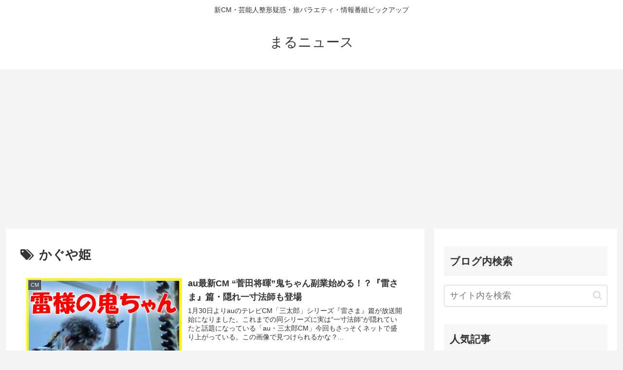

--- FILE ---
content_type: text/html; charset=UTF-8
request_url: https://marunews.com/tag/%E3%81%8B%E3%81%90%E3%82%84%E5%A7%AB/
body_size: 38310
content:
<!doctype html>
<html lang="ja">
<head>
<meta charset="utf-8">
<meta name="viewport" content="width=device-width, initial-scale=1.0, viewport-fit=cover">
<meta name="referrer" content="no-referrer-when-downgrade">
<meta name="format-detection" content="telephone=no">
<link rel="preconnect dns-prefetch" href="//www.googletagmanager.com">
<link rel="preconnect dns-prefetch" href="//www.google-analytics.com">
<link rel="preconnect dns-prefetch" href="//ajax.googleapis.com">
<link rel="preconnect dns-prefetch" href="//cdnjs.cloudflare.com">
<link rel="preconnect dns-prefetch" href="//pagead2.googlesyndication.com">
<link rel="preconnect dns-prefetch" href="//googleads.g.doubleclick.net">
<link rel="preconnect dns-prefetch" href="//tpc.googlesyndication.com">
<link rel="preconnect dns-prefetch" href="//ad.doubleclick.net">
<link rel="preconnect dns-prefetch" href="//www.gstatic.com">
<link rel="preconnect dns-prefetch" href="//cse.google.com">
<link rel="preconnect dns-prefetch" href="//fonts.gstatic.com">
<link rel="preconnect dns-prefetch" href="//fonts.googleapis.com">
<link rel="preconnect dns-prefetch" href="//cms.quantserve.com">
<link rel="preconnect dns-prefetch" href="//secure.gravatar.com">
<link rel="preconnect dns-prefetch" href="//cdn.syndication.twimg.com">
<link rel="preconnect dns-prefetch" href="//cdn.jsdelivr.net">
<link rel="preconnect dns-prefetch" href="//images-fe.ssl-images-amazon.com">
<link rel="preconnect dns-prefetch" href="//completion.amazon.com">
<link rel="preconnect dns-prefetch" href="//m.media-amazon.com">
<link rel="preconnect dns-prefetch" href="//i.moshimo.com">
<link rel="preconnect dns-prefetch" href="//aml.valuecommerce.com">
<link rel="preconnect dns-prefetch" href="//dalc.valuecommerce.com">
<link rel="preconnect dns-prefetch" href="//dalb.valuecommerce.com">
<link rel="preload" as="font" type="font/woff" href="https://marunews.com/wp-content/themes/cocoon-master/webfonts/icomoon/fonts/icomoon.woff?v=2.7.0.2" crossorigin>
<link rel="preload" as="font" type="font/woff2" href="https://marunews.com/wp-content/themes/cocoon-master/webfonts/fontawesome/fonts/fontawesome-webfont.woff2?v=4.7.0" crossorigin>
<title>かぐや姫 | まるニュース</title>
<meta name='robots' content='max-image-preview:large'/>
<meta property="og:type" content="website">
<meta property="og:description" content="「かぐや姫」の記事一覧です。">
<meta property="og:title" content="かぐや姫">
<meta property="og:url" content="https://marunews.com/tag/%E3%81%8B%E3%81%90%E3%82%84%E5%A7%AB/">
<meta property="og:image" content="https://marunews.com/wp-content/themes/cocoon-master/screenshot.jpg">
<meta property="og:site_name" content="まるニュース">
<meta property="og:locale" content="ja_JP">
<meta property="article:published_time" content="2016-01-30T03:10:00+09:00"/>
<meta property="article:modified_time" content="2016-01-30T03:10:00+09:00"/>
<meta property="article:section" content="CM">
<meta property="article:section" content="芸能,エンタメ">
<meta property="article:tag" content="au">
<meta property="article:tag" content="auでんき">
<meta property="article:tag" content="CM">
<meta property="article:tag" content="oni">
<meta property="article:tag" content="かぐや姫">
<meta property="article:tag" content="きりたにけんた">
<meta property="article:tag" content="すだまさき">
<meta property="article:tag" content="スマホ">
<meta property="article:tag" content="はまだがく">
<meta property="article:tag" content="まつだしょうた">
<meta property="article:tag" content="一寸法師">
<meta property="article:tag" content="三太郎">
<meta property="article:tag" content="三太郎シリーズ">
<meta property="article:tag" content="乙姫">
<meta property="article:tag" content="副業">
<meta property="article:tag" content="新CM">
<meta property="article:tag" content="最新">
<meta property="article:tag" content="松田翔太">
<meta property="article:tag" content="桃太郎">
<meta property="article:tag" content="桐谷健太">
<meta property="article:tag" content="浦島太郎">
<meta property="article:tag" content="濱田岳">
<meta property="article:tag" content="英雄">
<meta property="article:tag" content="菅田将暉">
<meta property="article:tag" content="金太郎">
<meta property="article:tag" content="雷様">
<meta property="article:tag" content="鬼">
<meta property="article:tag" content="鬼ちゃん">
<meta name="twitter:card" content="summary_large_image">
<meta property="twitter:description" content="「かぐや姫」の記事一覧です。">
<meta property="twitter:title" content="かぐや姫">
<meta property="twitter:url" content="https://marunews.com/tag/%E3%81%8B%E3%81%90%E3%82%84%E5%A7%AB/">
<meta name="twitter:image" content="https://marunews.com/wp-content/themes/cocoon-master/screenshot.jpg">
<meta name="twitter:domain" content="marunews.com">
<link rel='dns-prefetch' href='//ajax.googleapis.com'/>
<link rel='dns-prefetch' href='//cdnjs.cloudflare.com'/>
<link rel="alternate" type="application/rss+xml" title="まるニュース &raquo; フィード" href="https://marunews.com/feed/"/>
<link rel="alternate" type="application/rss+xml" title="まるニュース &raquo; コメントフィード" href="https://marunews.com/comments/feed/"/>
<link rel="alternate" type="application/rss+xml" title="まるニュース &raquo; かぐや姫 タグのフィード" href="https://marunews.com/tag/%e3%81%8b%e3%81%90%e3%82%84%e5%a7%ab/feed/"/>
<style id='wp-block-library-inline-css'>:root{--wp-block-synced-color:#7a00df;--wp-block-synced-color--rgb:122,0,223;--wp-bound-block-color:var(--wp-block-synced-color);--wp-editor-canvas-background:#ddd;--wp-admin-theme-color:#007cba;--wp-admin-theme-color--rgb:0,124,186;--wp-admin-theme-color-darker-10:#006ba1;--wp-admin-theme-color-darker-10--rgb:0,107,160.5;--wp-admin-theme-color-darker-20:#005a87;--wp-admin-theme-color-darker-20--rgb:0,90,135;--wp-admin-border-width-focus:2px}
@media (min-resolution:192dpi){:root{--wp-admin-border-width-focus:1.5px}}.wp-element-button{cursor:pointer}:root .has-very-light-gray-background-color{background-color:#eee}:root .has-very-dark-gray-background-color{background-color:#313131}:root .has-very-light-gray-color{color:#eee}:root .has-very-dark-gray-color{color:#313131}:root .has-vivid-green-cyan-to-vivid-cyan-blue-gradient-background{background:linear-gradient(135deg,#00d084,#0693e3)}:root .has-purple-crush-gradient-background{background:linear-gradient(135deg,#34e2e4,#4721fb 50%,#ab1dfe)}:root .has-hazy-dawn-gradient-background{background:linear-gradient(135deg,#faaca8,#dad0ec)}:root .has-subdued-olive-gradient-background{background:linear-gradient(135deg,#fafae1,#67a671)}:root .has-atomic-cream-gradient-background{background:linear-gradient(135deg,#fdd79a,#004a59)}:root .has-nightshade-gradient-background{background:linear-gradient(135deg,#330968,#31cdcf)}:root .has-midnight-gradient-background{background:linear-gradient(135deg,#020381,#2874fc)}:root{--wp--preset--font-size--normal:16px;--wp--preset--font-size--huge:42px}
.has-regular-font-size{font-size:1em}
.has-larger-font-size{font-size:2.625em}
.has-normal-font-size{font-size:var(--wp--preset--font-size--normal)}
.has-huge-font-size{font-size:var(--wp--preset--font-size--huge)}
.has-text-align-center{text-align:center}
.has-text-align-left{text-align:left}
.has-text-align-right{text-align:right}
.has-fit-text{white-space:nowrap!important}
#end-resizable-editor-section{display:none}
.aligncenter{clear:both}
.items-justified-left{justify-content:flex-start}
.items-justified-center{justify-content:center}
.items-justified-right{justify-content:flex-end}
.items-justified-space-between{justify-content:space-between}
.screen-reader-text{border:0;clip-path:inset(50%);height:1px;margin:-1px;overflow:hidden;padding:0;position:absolute;width:1px;word-wrap:normal!important}
.screen-reader-text:focus{background-color:#ddd;clip-path:none;color:#444;display:block;font-size:1em;height:auto;left:5px;line-height:normal;padding:15px 23px 14px;text-decoration:none;top:5px;width:auto;z-index:100000}
html :where(.has-border-color){border-style:solid}
html :where([style*=border-top-color]){border-top-style:solid}
html :where([style*=border-right-color]){border-right-style:solid}
html :where([style*=border-bottom-color]){border-bottom-style:solid}
html :where([style*=border-left-color]){border-left-style:solid}
html :where([style*=border-width]){border-style:solid}
html :where([style*=border-top-width]){border-top-style:solid}
html :where([style*=border-right-width]){border-right-style:solid}
html :where([style*=border-bottom-width]){border-bottom-style:solid}
html :where([style*=border-left-width]){border-left-style:solid}
html :where(img[class*=wp-image-]){height:auto;max-width:100%}:where(figure){margin:0 0 1em}
html :where(.is-position-sticky){--wp-admin--admin-bar--position-offset:var(--wp-admin--admin-bar--height,0px)}
@media screen and (max-width:600px){html :where(.is-position-sticky){--wp-admin--admin-bar--position-offset:0px}}</style><style id='global-styles-inline-css'>:root{--wp--preset--aspect-ratio--square:1;--wp--preset--aspect-ratio--4-3:4/3;--wp--preset--aspect-ratio--3-4:3/4;--wp--preset--aspect-ratio--3-2:3/2;--wp--preset--aspect-ratio--2-3:2/3;--wp--preset--aspect-ratio--16-9:16/9;--wp--preset--aspect-ratio--9-16:9/16;--wp--preset--color--black:#000000;--wp--preset--color--cyan-bluish-gray:#abb8c3;--wp--preset--color--white:#ffffff;--wp--preset--color--pale-pink:#f78da7;--wp--preset--color--vivid-red:#cf2e2e;--wp--preset--color--luminous-vivid-orange:#ff6900;--wp--preset--color--luminous-vivid-amber:#fcb900;--wp--preset--color--light-green-cyan:#7bdcb5;--wp--preset--color--vivid-green-cyan:#00d084;--wp--preset--color--pale-cyan-blue:#8ed1fc;--wp--preset--color--vivid-cyan-blue:#0693e3;--wp--preset--color--vivid-purple:#9b51e0;--wp--preset--color--key-color:#19448e;--wp--preset--color--red:#e60033;--wp--preset--color--pink:#e95295;--wp--preset--color--purple:#884898;--wp--preset--color--deep:#55295b;--wp--preset--color--indigo:#1e50a2;--wp--preset--color--blue:#0095d9;--wp--preset--color--light-blue:#2ca9e1;--wp--preset--color--cyan:#00a3af;--wp--preset--color--teal:#007b43;--wp--preset--color--green:#3eb370;--wp--preset--color--light-green:#8bc34a;--wp--preset--color--lime:#c3d825;--wp--preset--color--yellow:#ffd900;--wp--preset--color--amber:#ffc107;--wp--preset--color--orange:#f39800;--wp--preset--color--deep-orange:#ea5506;--wp--preset--color--brown:#954e2a;--wp--preset--color--light-grey:#dddddd;--wp--preset--color--grey:#949495;--wp--preset--color--dark-grey:#666666;--wp--preset--color--cocoon-black:#333333;--wp--preset--color--cocoon-white:#ffffff;--wp--preset--color--watery-blue:#f3fafe;--wp--preset--color--watery-yellow:#fff7cc;--wp--preset--color--watery-red:#fdf2f2;--wp--preset--color--watery-green:#ebf8f4;--wp--preset--color--ex-a:#fef4f4;--wp--preset--color--ex-b:#f8f4e6;--wp--preset--color--ex-c:#eaf4fc;--wp--preset--color--ex-d:#eaedf7;--wp--preset--color--ex-e:#e8ecef;--wp--preset--color--ex-f:#f8fbf8;--wp--preset--gradient--vivid-cyan-blue-to-vivid-purple:linear-gradient(135deg,rgb(6,147,227) 0%,rgb(155,81,224) 100%);--wp--preset--gradient--light-green-cyan-to-vivid-green-cyan:linear-gradient(135deg,rgb(122,220,180) 0%,rgb(0,208,130) 100%);--wp--preset--gradient--luminous-vivid-amber-to-luminous-vivid-orange:linear-gradient(135deg,rgb(252,185,0) 0%,rgb(255,105,0) 100%);--wp--preset--gradient--luminous-vivid-orange-to-vivid-red:linear-gradient(135deg,rgb(255,105,0) 0%,rgb(207,46,46) 100%);--wp--preset--gradient--very-light-gray-to-cyan-bluish-gray:linear-gradient(135deg,rgb(238,238,238) 0%,rgb(169,184,195) 100%);--wp--preset--gradient--cool-to-warm-spectrum:linear-gradient(135deg,rgb(74,234,220) 0%,rgb(151,120,209) 20%,rgb(207,42,186) 40%,rgb(238,44,130) 60%,rgb(251,105,98) 80%,rgb(254,248,76) 100%);--wp--preset--gradient--blush-light-purple:linear-gradient(135deg,rgb(255,206,236) 0%,rgb(152,150,240) 100%);--wp--preset--gradient--blush-bordeaux:linear-gradient(135deg,rgb(254,205,165) 0%,rgb(254,45,45) 50%,rgb(107,0,62) 100%);--wp--preset--gradient--luminous-dusk:linear-gradient(135deg,rgb(255,203,112) 0%,rgb(199,81,192) 50%,rgb(65,88,208) 100%);--wp--preset--gradient--pale-ocean:linear-gradient(135deg,rgb(255,245,203) 0%,rgb(182,227,212) 50%,rgb(51,167,181) 100%);--wp--preset--gradient--electric-grass:linear-gradient(135deg,rgb(202,248,128) 0%,rgb(113,206,126) 100%);--wp--preset--gradient--midnight:linear-gradient(135deg,rgb(2,3,129) 0%,rgb(40,116,252) 100%);--wp--preset--font-size--small:13px;--wp--preset--font-size--medium:20px;--wp--preset--font-size--large:36px;--wp--preset--font-size--x-large:42px;--wp--preset--spacing--20:0.44rem;--wp--preset--spacing--30:0.67rem;--wp--preset--spacing--40:1rem;--wp--preset--spacing--50:1.5rem;--wp--preset--spacing--60:2.25rem;--wp--preset--spacing--70:3.38rem;--wp--preset--spacing--80:5.06rem;--wp--preset--shadow--natural:6px 6px 9px rgba(0, 0, 0, 0.2);--wp--preset--shadow--deep:12px 12px 50px rgba(0, 0, 0, 0.4);--wp--preset--shadow--sharp:6px 6px 0px rgba(0, 0, 0, 0.2);--wp--preset--shadow--outlined:6px 6px 0px -3px rgb(255, 255, 255), 6px 6px rgb(0, 0, 0);--wp--preset--shadow--crisp:6px 6px 0px rgb(0, 0, 0);}:root{--wp--style--global--content-size:840px;--wp--style--global--wide-size:1200px;}:where(body){margin:0;}
.wp-site-blocks > .alignleft{float:left;margin-right:2em;}
.wp-site-blocks > .alignright{float:right;margin-left:2em;}
.wp-site-blocks > .aligncenter{justify-content:center;margin-left:auto;margin-right:auto;}:where(.wp-site-blocks) > *{margin-block-start:24px;margin-block-end:0;}:where(.wp-site-blocks) > :first-child{margin-block-start:0;}:where(.wp-site-blocks) > :last-child{margin-block-end:0;}:root{--wp--style--block-gap:24px;}:root :where(.is-layout-flow) > :first-child{margin-block-start:0;}:root :where(.is-layout-flow) > :last-child{margin-block-end:0;}:root :where(.is-layout-flow) > *{margin-block-start:24px;margin-block-end:0;}:root :where(.is-layout-constrained) > :first-child{margin-block-start:0;}:root :where(.is-layout-constrained) > :last-child{margin-block-end:0;}:root :where(.is-layout-constrained) > *{margin-block-start:24px;margin-block-end:0;}:root :where(.is-layout-flex){gap:24px;}:root :where(.is-layout-grid){gap:24px;}
.is-layout-flow > .alignleft{float:left;margin-inline-start:0;margin-inline-end:2em;}
.is-layout-flow > .alignright{float:right;margin-inline-start:2em;margin-inline-end:0;}
.is-layout-flow > .aligncenter{margin-left:auto !important;margin-right:auto !important;}
.is-layout-constrained > .alignleft{float:left;margin-inline-start:0;margin-inline-end:2em;}
.is-layout-constrained > .alignright{float:right;margin-inline-start:2em;margin-inline-end:0;}
.is-layout-constrained > .aligncenter{margin-left:auto !important;margin-right:auto !important;}
.is-layout-constrained > :where(:not(.alignleft):not(.alignright):not(.alignfull)){max-width:var(--wp--style--global--content-size);margin-left:auto !important;margin-right:auto !important;}
.is-layout-constrained > .alignwide{max-width:var(--wp--style--global--wide-size);}
body .is-layout-flex{display:flex;}
.is-layout-flex{flex-wrap:wrap;align-items:center;}
.is-layout-flex > :is(*, div){margin:0;}
body .is-layout-grid{display:grid;}
.is-layout-grid > :is(*, div){margin:0;}
body{padding-top:0px;padding-right:0px;padding-bottom:0px;padding-left:0px;}
a:where(:not(.wp-element-button)){text-decoration:underline;}:root :where(.wp-element-button, .wp-block-button__link){background-color:#32373c;border-width:0;color:#fff;font-family:inherit;font-size:inherit;font-style:inherit;font-weight:inherit;letter-spacing:inherit;line-height:inherit;padding-top:calc(0.667em + 2px);padding-right:calc(1.333em + 2px);padding-bottom:calc(0.667em + 2px);padding-left:calc(1.333em + 2px);text-decoration:none;text-transform:inherit;}
.has-black-color{color:var(--wp--preset--color--black) !important;}
.has-cyan-bluish-gray-color{color:var(--wp--preset--color--cyan-bluish-gray) !important;}
.has-white-color{color:var(--wp--preset--color--white) !important;}
.has-pale-pink-color{color:var(--wp--preset--color--pale-pink) !important;}
.has-vivid-red-color{color:var(--wp--preset--color--vivid-red) !important;}
.has-luminous-vivid-orange-color{color:var(--wp--preset--color--luminous-vivid-orange) !important;}
.has-luminous-vivid-amber-color{color:var(--wp--preset--color--luminous-vivid-amber) !important;}
.has-light-green-cyan-color{color:var(--wp--preset--color--light-green-cyan) !important;}
.has-vivid-green-cyan-color{color:var(--wp--preset--color--vivid-green-cyan) !important;}
.has-pale-cyan-blue-color{color:var(--wp--preset--color--pale-cyan-blue) !important;}
.has-vivid-cyan-blue-color{color:var(--wp--preset--color--vivid-cyan-blue) !important;}
.has-vivid-purple-color{color:var(--wp--preset--color--vivid-purple) !important;}
.has-key-color-color{color:var(--wp--preset--color--key-color) !important;}
.has-red-color{color:var(--wp--preset--color--red) !important;}
.has-pink-color{color:var(--wp--preset--color--pink) !important;}
.has-purple-color{color:var(--wp--preset--color--purple) !important;}
.has-deep-color{color:var(--wp--preset--color--deep) !important;}
.has-indigo-color{color:var(--wp--preset--color--indigo) !important;}
.has-blue-color{color:var(--wp--preset--color--blue) !important;}
.has-light-blue-color{color:var(--wp--preset--color--light-blue) !important;}
.has-cyan-color{color:var(--wp--preset--color--cyan) !important;}
.has-teal-color{color:var(--wp--preset--color--teal) !important;}
.has-green-color{color:var(--wp--preset--color--green) !important;}
.has-light-green-color{color:var(--wp--preset--color--light-green) !important;}
.has-lime-color{color:var(--wp--preset--color--lime) !important;}
.has-yellow-color{color:var(--wp--preset--color--yellow) !important;}
.has-amber-color{color:var(--wp--preset--color--amber) !important;}
.has-orange-color{color:var(--wp--preset--color--orange) !important;}
.has-deep-orange-color{color:var(--wp--preset--color--deep-orange) !important;}
.has-brown-color{color:var(--wp--preset--color--brown) !important;}
.has-light-grey-color{color:var(--wp--preset--color--light-grey) !important;}
.has-grey-color{color:var(--wp--preset--color--grey) !important;}
.has-dark-grey-color{color:var(--wp--preset--color--dark-grey) !important;}
.has-cocoon-black-color{color:var(--wp--preset--color--cocoon-black) !important;}
.has-cocoon-white-color{color:var(--wp--preset--color--cocoon-white) !important;}
.has-watery-blue-color{color:var(--wp--preset--color--watery-blue) !important;}
.has-watery-yellow-color{color:var(--wp--preset--color--watery-yellow) !important;}
.has-watery-red-color{color:var(--wp--preset--color--watery-red) !important;}
.has-watery-green-color{color:var(--wp--preset--color--watery-green) !important;}
.has-ex-a-color{color:var(--wp--preset--color--ex-a) !important;}
.has-ex-b-color{color:var(--wp--preset--color--ex-b) !important;}
.has-ex-c-color{color:var(--wp--preset--color--ex-c) !important;}
.has-ex-d-color{color:var(--wp--preset--color--ex-d) !important;}
.has-ex-e-color{color:var(--wp--preset--color--ex-e) !important;}
.has-ex-f-color{color:var(--wp--preset--color--ex-f) !important;}
.has-black-background-color{background-color:var(--wp--preset--color--black) !important;}
.has-cyan-bluish-gray-background-color{background-color:var(--wp--preset--color--cyan-bluish-gray) !important;}
.has-white-background-color{background-color:var(--wp--preset--color--white) !important;}
.has-pale-pink-background-color{background-color:var(--wp--preset--color--pale-pink) !important;}
.has-vivid-red-background-color{background-color:var(--wp--preset--color--vivid-red) !important;}
.has-luminous-vivid-orange-background-color{background-color:var(--wp--preset--color--luminous-vivid-orange) !important;}
.has-luminous-vivid-amber-background-color{background-color:var(--wp--preset--color--luminous-vivid-amber) !important;}
.has-light-green-cyan-background-color{background-color:var(--wp--preset--color--light-green-cyan) !important;}
.has-vivid-green-cyan-background-color{background-color:var(--wp--preset--color--vivid-green-cyan) !important;}
.has-pale-cyan-blue-background-color{background-color:var(--wp--preset--color--pale-cyan-blue) !important;}
.has-vivid-cyan-blue-background-color{background-color:var(--wp--preset--color--vivid-cyan-blue) !important;}
.has-vivid-purple-background-color{background-color:var(--wp--preset--color--vivid-purple) !important;}
.has-key-color-background-color{background-color:var(--wp--preset--color--key-color) !important;}
.has-red-background-color{background-color:var(--wp--preset--color--red) !important;}
.has-pink-background-color{background-color:var(--wp--preset--color--pink) !important;}
.has-purple-background-color{background-color:var(--wp--preset--color--purple) !important;}
.has-deep-background-color{background-color:var(--wp--preset--color--deep) !important;}
.has-indigo-background-color{background-color:var(--wp--preset--color--indigo) !important;}
.has-blue-background-color{background-color:var(--wp--preset--color--blue) !important;}
.has-light-blue-background-color{background-color:var(--wp--preset--color--light-blue) !important;}
.has-cyan-background-color{background-color:var(--wp--preset--color--cyan) !important;}
.has-teal-background-color{background-color:var(--wp--preset--color--teal) !important;}
.has-green-background-color{background-color:var(--wp--preset--color--green) !important;}
.has-light-green-background-color{background-color:var(--wp--preset--color--light-green) !important;}
.has-lime-background-color{background-color:var(--wp--preset--color--lime) !important;}
.has-yellow-background-color{background-color:var(--wp--preset--color--yellow) !important;}
.has-amber-background-color{background-color:var(--wp--preset--color--amber) !important;}
.has-orange-background-color{background-color:var(--wp--preset--color--orange) !important;}
.has-deep-orange-background-color{background-color:var(--wp--preset--color--deep-orange) !important;}
.has-brown-background-color{background-color:var(--wp--preset--color--brown) !important;}
.has-light-grey-background-color{background-color:var(--wp--preset--color--light-grey) !important;}
.has-grey-background-color{background-color:var(--wp--preset--color--grey) !important;}
.has-dark-grey-background-color{background-color:var(--wp--preset--color--dark-grey) !important;}
.has-cocoon-black-background-color{background-color:var(--wp--preset--color--cocoon-black) !important;}
.has-cocoon-white-background-color{background-color:var(--wp--preset--color--cocoon-white) !important;}
.has-watery-blue-background-color{background-color:var(--wp--preset--color--watery-blue) !important;}
.has-watery-yellow-background-color{background-color:var(--wp--preset--color--watery-yellow) !important;}
.has-watery-red-background-color{background-color:var(--wp--preset--color--watery-red) !important;}
.has-watery-green-background-color{background-color:var(--wp--preset--color--watery-green) !important;}
.has-ex-a-background-color{background-color:var(--wp--preset--color--ex-a) !important;}
.has-ex-b-background-color{background-color:var(--wp--preset--color--ex-b) !important;}
.has-ex-c-background-color{background-color:var(--wp--preset--color--ex-c) !important;}
.has-ex-d-background-color{background-color:var(--wp--preset--color--ex-d) !important;}
.has-ex-e-background-color{background-color:var(--wp--preset--color--ex-e) !important;}
.has-ex-f-background-color{background-color:var(--wp--preset--color--ex-f) !important;}
.has-black-border-color{border-color:var(--wp--preset--color--black) !important;}
.has-cyan-bluish-gray-border-color{border-color:var(--wp--preset--color--cyan-bluish-gray) !important;}
.has-white-border-color{border-color:var(--wp--preset--color--white) !important;}
.has-pale-pink-border-color{border-color:var(--wp--preset--color--pale-pink) !important;}
.has-vivid-red-border-color{border-color:var(--wp--preset--color--vivid-red) !important;}
.has-luminous-vivid-orange-border-color{border-color:var(--wp--preset--color--luminous-vivid-orange) !important;}
.has-luminous-vivid-amber-border-color{border-color:var(--wp--preset--color--luminous-vivid-amber) !important;}
.has-light-green-cyan-border-color{border-color:var(--wp--preset--color--light-green-cyan) !important;}
.has-vivid-green-cyan-border-color{border-color:var(--wp--preset--color--vivid-green-cyan) !important;}
.has-pale-cyan-blue-border-color{border-color:var(--wp--preset--color--pale-cyan-blue) !important;}
.has-vivid-cyan-blue-border-color{border-color:var(--wp--preset--color--vivid-cyan-blue) !important;}
.has-vivid-purple-border-color{border-color:var(--wp--preset--color--vivid-purple) !important;}
.has-key-color-border-color{border-color:var(--wp--preset--color--key-color) !important;}
.has-red-border-color{border-color:var(--wp--preset--color--red) !important;}
.has-pink-border-color{border-color:var(--wp--preset--color--pink) !important;}
.has-purple-border-color{border-color:var(--wp--preset--color--purple) !important;}
.has-deep-border-color{border-color:var(--wp--preset--color--deep) !important;}
.has-indigo-border-color{border-color:var(--wp--preset--color--indigo) !important;}
.has-blue-border-color{border-color:var(--wp--preset--color--blue) !important;}
.has-light-blue-border-color{border-color:var(--wp--preset--color--light-blue) !important;}
.has-cyan-border-color{border-color:var(--wp--preset--color--cyan) !important;}
.has-teal-border-color{border-color:var(--wp--preset--color--teal) !important;}
.has-green-border-color{border-color:var(--wp--preset--color--green) !important;}
.has-light-green-border-color{border-color:var(--wp--preset--color--light-green) !important;}
.has-lime-border-color{border-color:var(--wp--preset--color--lime) !important;}
.has-yellow-border-color{border-color:var(--wp--preset--color--yellow) !important;}
.has-amber-border-color{border-color:var(--wp--preset--color--amber) !important;}
.has-orange-border-color{border-color:var(--wp--preset--color--orange) !important;}
.has-deep-orange-border-color{border-color:var(--wp--preset--color--deep-orange) !important;}
.has-brown-border-color{border-color:var(--wp--preset--color--brown) !important;}
.has-light-grey-border-color{border-color:var(--wp--preset--color--light-grey) !important;}
.has-grey-border-color{border-color:var(--wp--preset--color--grey) !important;}
.has-dark-grey-border-color{border-color:var(--wp--preset--color--dark-grey) !important;}
.has-cocoon-black-border-color{border-color:var(--wp--preset--color--cocoon-black) !important;}
.has-cocoon-white-border-color{border-color:var(--wp--preset--color--cocoon-white) !important;}
.has-watery-blue-border-color{border-color:var(--wp--preset--color--watery-blue) !important;}
.has-watery-yellow-border-color{border-color:var(--wp--preset--color--watery-yellow) !important;}
.has-watery-red-border-color{border-color:var(--wp--preset--color--watery-red) !important;}
.has-watery-green-border-color{border-color:var(--wp--preset--color--watery-green) !important;}
.has-ex-a-border-color{border-color:var(--wp--preset--color--ex-a) !important;}
.has-ex-b-border-color{border-color:var(--wp--preset--color--ex-b) !important;}
.has-ex-c-border-color{border-color:var(--wp--preset--color--ex-c) !important;}
.has-ex-d-border-color{border-color:var(--wp--preset--color--ex-d) !important;}
.has-ex-e-border-color{border-color:var(--wp--preset--color--ex-e) !important;}
.has-ex-f-border-color{border-color:var(--wp--preset--color--ex-f) !important;}
.has-vivid-cyan-blue-to-vivid-purple-gradient-background{background:var(--wp--preset--gradient--vivid-cyan-blue-to-vivid-purple) !important;}
.has-light-green-cyan-to-vivid-green-cyan-gradient-background{background:var(--wp--preset--gradient--light-green-cyan-to-vivid-green-cyan) !important;}
.has-luminous-vivid-amber-to-luminous-vivid-orange-gradient-background{background:var(--wp--preset--gradient--luminous-vivid-amber-to-luminous-vivid-orange) !important;}
.has-luminous-vivid-orange-to-vivid-red-gradient-background{background:var(--wp--preset--gradient--luminous-vivid-orange-to-vivid-red) !important;}
.has-very-light-gray-to-cyan-bluish-gray-gradient-background{background:var(--wp--preset--gradient--very-light-gray-to-cyan-bluish-gray) !important;}
.has-cool-to-warm-spectrum-gradient-background{background:var(--wp--preset--gradient--cool-to-warm-spectrum) !important;}
.has-blush-light-purple-gradient-background{background:var(--wp--preset--gradient--blush-light-purple) !important;}
.has-blush-bordeaux-gradient-background{background:var(--wp--preset--gradient--blush-bordeaux) !important;}
.has-luminous-dusk-gradient-background{background:var(--wp--preset--gradient--luminous-dusk) !important;}
.has-pale-ocean-gradient-background{background:var(--wp--preset--gradient--pale-ocean) !important;}
.has-electric-grass-gradient-background{background:var(--wp--preset--gradient--electric-grass) !important;}
.has-midnight-gradient-background{background:var(--wp--preset--gradient--midnight) !important;}
.has-small-font-size{font-size:var(--wp--preset--font-size--small) !important;}
.has-medium-font-size{font-size:var(--wp--preset--font-size--medium) !important;}
.has-large-font-size{font-size:var(--wp--preset--font-size--large) !important;}
.has-x-large-font-size{font-size:var(--wp--preset--font-size--x-large) !important;}</style>
<link rel="stylesheet" type="text/css" href="//marunews.com/wp-content/cache/wpfc-minified/f27yx2c0/2atvt.css" media="all"/>
<style id='cocoon-style-inline-css'>.main{width:860px}
.sidebar{width:376px}
@media screen and (max-width:1255px){.wrap{width:auto}
.main,.sidebar,.sidebar-left .main,.sidebar-left .sidebar{margin:0 .5%}
.main{width:67.4%}
.sidebar{padding:1.5%;width:30%}
.entry-card-thumb{width:38%}
.entry-card-content{margin-left:40%}}.toc-checkbox{display:none}
.toc-content{visibility:hidden;height:0;opacity:.2;transition:all 0.5s ease-out}
.toc-checkbox:checked~.toc-content{visibility:visible;padding-top:.6em;height:100%;opacity:1}
.toc-title::after{content:'[開く]';margin-left:.5em;cursor:pointer;font-size:.8em}
.toc-title:hover::after{text-decoration:underline}
.toc-checkbox:checked+.toc-title::after{content:'[閉じる]'}
#respond{inset:0;position:absolute;visibility:hidden}
.entry-content>*,.demo .entry-content p{line-height:1.8}
.entry-content>*,.mce-content-body>*,.article p,.demo .entry-content p,.article dl,.article ul,.article ol,.article blockquote,.article pre,.article table,.article .toc,.body .article,.body .column-wrap,.body .new-entry-cards,.body .popular-entry-cards,.body .navi-entry-cards,.body .box-menus,.body .ranking-item,.body .rss-entry-cards,.body .widget,.body .author-box,.body .blogcard-wrap,.body .login-user-only,.body .information-box,.body .question-box,.body .alert-box,.body .information,.body .question,.body .alert,.body .memo-box,.body .comment-box,.body .common-icon-box,.body .blank-box,.body .button-block,.body .micro-bottom,.body .caption-box,.body .tab-caption-box,.body .label-box,.body .toggle-wrap,.body .wp-block-image,.body .booklink-box,.body .kaerebalink-box,.body .tomarebalink-box,.body .product-item-box,.body .speech-wrap,.body .wp-block-categories,.body .wp-block-archives,.body .wp-block-archives-dropdown,.body .wp-block-calendar,.body .ad-area,.body .wp-block-gallery,.body .wp-block-audio,.body .wp-block-cover,.body .wp-block-file,.body .wp-block-media-text,.body .wp-block-video,.body .wp-block-buttons,.body .wp-block-columns,.body .wp-block-separator,.body .components-placeholder,.body .wp-block-search,.body .wp-block-social-links,.body .timeline-box,.body .blogcard-type,.body .btn-wrap,.body .btn-wrap a,.body .block-box,.body .wp-block-embed,.body .wp-block-group,.body .wp-block-table,.body .scrollable-table,.body .wp-block-separator,.body .wp-block,.body .video-container,.comment-area,.related-entries,.pager-post-navi,.comment-respond{margin-bottom:1.8em}
.is-root-container>*{margin-bottom:1.8em!important}
.article h2,.article h3,.article h4,.article h5,.article h6{margin-bottom:1.62em}
@media screen and (max-width:480px){.body,.menu-content{font-size:16px}}@media screen and (max-width:781px){.wp-block-column{margin-bottom:1.8em}}@media screen and (max-width:834px){.container .column-wrap{gap:1.8em}}.article .micro-top{margin-bottom:.36em}
.article .micro-bottom{margin-top:-1.62em}
.article .micro-balloon{margin-bottom:.9em}
.article .micro-bottom.micro-balloon{margin-top:-1.26em}
.blank-box.bb-key-color{border-color:#19448e}
.iic-key-color li::before{color:#19448e}
.blank-box.bb-tab.bb-key-color::before{background-color:#19448e}
.tb-key-color .toggle-button{border:1px solid #19448e;background:#19448e;color:#fff}
.tb-key-color .toggle-button::before{color:#ccc}
.tb-key-color .toggle-checkbox:checked~.toggle-content{border-color:#19448e}
.cb-key-color.caption-box{border-color:#19448e}
.cb-key-color .caption-box-label{background-color:#19448e;color:#fff}
.tcb-key-color .tab-caption-box-label{background-color:#19448e;color:#fff}
.tcb-key-color .tab-caption-box-content{border-color:#19448e}
.lb-key-color .label-box-content{border-color:#19448e}
.mc-key-color{background-color:#19448e;color:#fff;border:none}
.mc-key-color.micro-bottom::after{border-bottom-color:#19448e;border-top-color:transparent}
.mc-key-color::before{border-top-color:transparent;border-bottom-color:transparent}
.mc-key-color::after{border-top-color:#19448e}
.btn-key-color,.btn-wrap.btn-wrap-key-color>a{background-color:#19448e}
.has-text-color.has-key-color-color{color:#19448e}
.has-background.has-key-color-background-color{background-color:#19448e}
.body.article,body#tinymce.wp-editor{background-color:#fff}
.body.article,.editor-post-title__block .editor-post-title__input,body#tinymce.wp-editor{color:#333}
html .body .has-key-color-background-color{background-color:#19448e}
html .body .has-key-color-color{color:#19448e}
html .body .has-key-color-border-color{border-color:#19448e}
html .body .btn-wrap.has-key-color-background-color>a{background-color:#19448e}
html .body .btn-wrap.has-key-color-color>a{color:#19448e}
html .body .btn-wrap.has-key-color-border-color>a{border-color:#19448e}
html .body .bb-tab.has-key-color-border-color .bb-label{background-color:#19448e}
html .body .toggle-wrap.has-key-color-border-color:not(.not-nested-style) .toggle-button{background-color:#19448e}
html .body .toggle-wrap.has-key-color-border-color:not(.not-nested-style) .toggle-button,html .body .toggle-wrap.has-key-color-border-color:not(.not-nested-style) .toggle-content{border-color:#19448e}
html .body .toggle-wrap.has-key-color-background-color:not(.not-nested-style) .toggle-content{background-color:#19448e}
html .body .toggle-wrap.has-key-color-color:not(.not-nested-style) .toggle-content{color:#19448e}
html .body .iconlist-box.has-key-color-icon-color li::before{color:#19448e}
.micro-text.has-key-color-color{color:#19448e}
html .body .micro-balloon.has-key-color-color{color:#19448e}
html .body .micro-balloon.has-key-color-background-color{background-color:#19448e;border-color:transparent}
html .body .micro-balloon.has-key-color-background-color.micro-bottom::after{border-bottom-color:#19448e;border-top-color:transparent}
html .body .micro-balloon.has-key-color-background-color::before{border-top-color:transparent;border-bottom-color:transparent}
html .body .micro-balloon.has-key-color-background-color::after{border-top-color:#19448e}
html .body .micro-balloon.has-border-color.has-key-color-border-color{border-color:#19448e}
html .body .micro-balloon.micro-top.has-key-color-border-color::before{border-top-color:#19448e}
html .body .micro-balloon.micro-bottom.has-key-color-border-color::before{border-bottom-color:#19448e}
html .body .caption-box.has-key-color-border-color:not(.not-nested-style) .box-label{background-color:#19448e}
html .body .tab-caption-box.has-key-color-border-color:not(.not-nested-style) .box-label{background-color:#19448e}
html .body .tab-caption-box.has-key-color-border-color:not(.not-nested-style) .box-content{border-color:#19448e}
html .body .tab-caption-box.has-key-color-background-color:not(.not-nested-style) .box-content{background-color:#19448e}
html .body .tab-caption-box.has-key-color-color:not(.not-nested-style) .box-content{color:#19448e}
html .body .label-box.has-key-color-border-color:not(.not-nested-style) .box-content{border-color:#19448e}
html .body .label-box.has-key-color-background-color:not(.not-nested-style) .box-content{background-color:#19448e}
html .body .label-box.has-key-color-color:not(.not-nested-style) .box-content{color:#19448e}
html .body .speech-wrap:not(.not-nested-style) .speech-balloon.has-key-color-background-color{background-color:#19448e}
html .body .speech-wrap:not(.not-nested-style) .speech-balloon.has-text-color.has-key-color-color{color:#19448e}
html .body .speech-wrap:not(.not-nested-style) .speech-balloon.has-key-color-border-color{border-color:#19448e}
html .body .speech-wrap.sbp-l:not(.not-nested-style) .speech-balloon.has-key-color-border-color::before{border-right-color:#19448e}
html .body .speech-wrap.sbp-r:not(.not-nested-style) .speech-balloon.has-key-color-border-color::before{border-left-color:#19448e}
html .body .speech-wrap.sbp-l:not(.not-nested-style) .speech-balloon.has-key-color-background-color::after{border-right-color:#19448e}
html .body .speech-wrap.sbp-r:not(.not-nested-style) .speech-balloon.has-key-color-background-color::after{border-left-color:#19448e}
html .body .speech-wrap.sbs-line.sbp-r:not(.not-nested-style) .speech-balloon.has-key-color-background-color{background-color:#19448e}
html .body .speech-wrap.sbs-line.sbp-r:not(.not-nested-style) .speech-balloon.has-key-color-border-color{border-color:#19448e}
html .body .speech-wrap.sbs-think:not(.not-nested-style) .speech-balloon.has-key-color-border-color::before,html .body .speech-wrap.sbs-think:not(.not-nested-style) .speech-balloon.has-key-color-border-color::after{border-color:#19448e}
html .body .speech-wrap.sbs-think:not(.not-nested-style) .speech-balloon.has-key-color-background-color::before,html .body .speech-wrap.sbs-think:not(.not-nested-style) .speech-balloon.has-key-color-background-color::after{background-color:#19448e}
html .body .speech-wrap.sbs-think:not(.not-nested-style) .speech-balloon.has-key-color-border-color::before{border-color:#19448e}
html .body .timeline-box.has-key-color-point-color:not(.not-nested-style) .timeline-item::before{background-color:#19448e}
.has-key-color-border-color.is-style-accordion:not(.not-nested-style) .faq-question{background-color:#19448e}
html .body .has-key-color-question-color:not(.not-nested-style) .faq-question-label{color:#19448e}
html .body .has-key-color-question-color.has-border-color:not(.not-nested-style) .faq-question-label{color:#19448e}
html .body .has-key-color-answer-color:not(.not-nested-style) .faq-answer-label{color:#19448e}
html .body .is-style-square.has-key-color-question-color:not(.not-nested-style) .faq-question-label{color:#fff;background-color:#19448e}
html .body .is-style-square.has-key-color-answer-color:not(.not-nested-style) .faq-answer-label{color:#fff;background-color:#19448e}
html .body .has-red-background-color{background-color:#e60033}
html .body .has-red-color{color:#e60033}
html .body .has-red-border-color{border-color:#e60033}
html .body .btn-wrap.has-red-background-color>a{background-color:#e60033}
html .body .btn-wrap.has-red-color>a{color:#e60033}
html .body .btn-wrap.has-red-border-color>a{border-color:#e60033}
html .body .bb-tab.has-red-border-color .bb-label{background-color:#e60033}
html .body .toggle-wrap.has-red-border-color:not(.not-nested-style) .toggle-button{background-color:#e60033}
html .body .toggle-wrap.has-red-border-color:not(.not-nested-style) .toggle-button,html .body .toggle-wrap.has-red-border-color:not(.not-nested-style) .toggle-content{border-color:#e60033}
html .body .toggle-wrap.has-red-background-color:not(.not-nested-style) .toggle-content{background-color:#e60033}
html .body .toggle-wrap.has-red-color:not(.not-nested-style) .toggle-content{color:#e60033}
html .body .iconlist-box.has-red-icon-color li::before{color:#e60033}
.micro-text.has-red-color{color:#e60033}
html .body .micro-balloon.has-red-color{color:#e60033}
html .body .micro-balloon.has-red-background-color{background-color:#e60033;border-color:transparent}
html .body .micro-balloon.has-red-background-color.micro-bottom::after{border-bottom-color:#e60033;border-top-color:transparent}
html .body .micro-balloon.has-red-background-color::before{border-top-color:transparent;border-bottom-color:transparent}
html .body .micro-balloon.has-red-background-color::after{border-top-color:#e60033}
html .body .micro-balloon.has-border-color.has-red-border-color{border-color:#e60033}
html .body .micro-balloon.micro-top.has-red-border-color::before{border-top-color:#e60033}
html .body .micro-balloon.micro-bottom.has-red-border-color::before{border-bottom-color:#e60033}
html .body .caption-box.has-red-border-color:not(.not-nested-style) .box-label{background-color:#e60033}
html .body .tab-caption-box.has-red-border-color:not(.not-nested-style) .box-label{background-color:#e60033}
html .body .tab-caption-box.has-red-border-color:not(.not-nested-style) .box-content{border-color:#e60033}
html .body .tab-caption-box.has-red-background-color:not(.not-nested-style) .box-content{background-color:#e60033}
html .body .tab-caption-box.has-red-color:not(.not-nested-style) .box-content{color:#e60033}
html .body .label-box.has-red-border-color:not(.not-nested-style) .box-content{border-color:#e60033}
html .body .label-box.has-red-background-color:not(.not-nested-style) .box-content{background-color:#e60033}
html .body .label-box.has-red-color:not(.not-nested-style) .box-content{color:#e60033}
html .body .speech-wrap:not(.not-nested-style) .speech-balloon.has-red-background-color{background-color:#e60033}
html .body .speech-wrap:not(.not-nested-style) .speech-balloon.has-text-color.has-red-color{color:#e60033}
html .body .speech-wrap:not(.not-nested-style) .speech-balloon.has-red-border-color{border-color:#e60033}
html .body .speech-wrap.sbp-l:not(.not-nested-style) .speech-balloon.has-red-border-color::before{border-right-color:#e60033}
html .body .speech-wrap.sbp-r:not(.not-nested-style) .speech-balloon.has-red-border-color::before{border-left-color:#e60033}
html .body .speech-wrap.sbp-l:not(.not-nested-style) .speech-balloon.has-red-background-color::after{border-right-color:#e60033}
html .body .speech-wrap.sbp-r:not(.not-nested-style) .speech-balloon.has-red-background-color::after{border-left-color:#e60033}
html .body .speech-wrap.sbs-line.sbp-r:not(.not-nested-style) .speech-balloon.has-red-background-color{background-color:#e60033}
html .body .speech-wrap.sbs-line.sbp-r:not(.not-nested-style) .speech-balloon.has-red-border-color{border-color:#e60033}
html .body .speech-wrap.sbs-think:not(.not-nested-style) .speech-balloon.has-red-border-color::before,html .body .speech-wrap.sbs-think:not(.not-nested-style) .speech-balloon.has-red-border-color::after{border-color:#e60033}
html .body .speech-wrap.sbs-think:not(.not-nested-style) .speech-balloon.has-red-background-color::before,html .body .speech-wrap.sbs-think:not(.not-nested-style) .speech-balloon.has-red-background-color::after{background-color:#e60033}
html .body .speech-wrap.sbs-think:not(.not-nested-style) .speech-balloon.has-red-border-color::before{border-color:#e60033}
html .body .timeline-box.has-red-point-color:not(.not-nested-style) .timeline-item::before{background-color:#e60033}
.has-red-border-color.is-style-accordion:not(.not-nested-style) .faq-question{background-color:#e60033}
html .body .has-red-question-color:not(.not-nested-style) .faq-question-label{color:#e60033}
html .body .has-red-question-color.has-border-color:not(.not-nested-style) .faq-question-label{color:#e60033}
html .body .has-red-answer-color:not(.not-nested-style) .faq-answer-label{color:#e60033}
html .body .is-style-square.has-red-question-color:not(.not-nested-style) .faq-question-label{color:#fff;background-color:#e60033}
html .body .is-style-square.has-red-answer-color:not(.not-nested-style) .faq-answer-label{color:#fff;background-color:#e60033}
html .body .has-pink-background-color{background-color:#e95295}
html .body .has-pink-color{color:#e95295}
html .body .has-pink-border-color{border-color:#e95295}
html .body .btn-wrap.has-pink-background-color>a{background-color:#e95295}
html .body .btn-wrap.has-pink-color>a{color:#e95295}
html .body .btn-wrap.has-pink-border-color>a{border-color:#e95295}
html .body .bb-tab.has-pink-border-color .bb-label{background-color:#e95295}
html .body .toggle-wrap.has-pink-border-color:not(.not-nested-style) .toggle-button{background-color:#e95295}
html .body .toggle-wrap.has-pink-border-color:not(.not-nested-style) .toggle-button,html .body .toggle-wrap.has-pink-border-color:not(.not-nested-style) .toggle-content{border-color:#e95295}
html .body .toggle-wrap.has-pink-background-color:not(.not-nested-style) .toggle-content{background-color:#e95295}
html .body .toggle-wrap.has-pink-color:not(.not-nested-style) .toggle-content{color:#e95295}
html .body .iconlist-box.has-pink-icon-color li::before{color:#e95295}
.micro-text.has-pink-color{color:#e95295}
html .body .micro-balloon.has-pink-color{color:#e95295}
html .body .micro-balloon.has-pink-background-color{background-color:#e95295;border-color:transparent}
html .body .micro-balloon.has-pink-background-color.micro-bottom::after{border-bottom-color:#e95295;border-top-color:transparent}
html .body .micro-balloon.has-pink-background-color::before{border-top-color:transparent;border-bottom-color:transparent}
html .body .micro-balloon.has-pink-background-color::after{border-top-color:#e95295}
html .body .micro-balloon.has-border-color.has-pink-border-color{border-color:#e95295}
html .body .micro-balloon.micro-top.has-pink-border-color::before{border-top-color:#e95295}
html .body .micro-balloon.micro-bottom.has-pink-border-color::before{border-bottom-color:#e95295}
html .body .caption-box.has-pink-border-color:not(.not-nested-style) .box-label{background-color:#e95295}
html .body .tab-caption-box.has-pink-border-color:not(.not-nested-style) .box-label{background-color:#e95295}
html .body .tab-caption-box.has-pink-border-color:not(.not-nested-style) .box-content{border-color:#e95295}
html .body .tab-caption-box.has-pink-background-color:not(.not-nested-style) .box-content{background-color:#e95295}
html .body .tab-caption-box.has-pink-color:not(.not-nested-style) .box-content{color:#e95295}
html .body .label-box.has-pink-border-color:not(.not-nested-style) .box-content{border-color:#e95295}
html .body .label-box.has-pink-background-color:not(.not-nested-style) .box-content{background-color:#e95295}
html .body .label-box.has-pink-color:not(.not-nested-style) .box-content{color:#e95295}
html .body .speech-wrap:not(.not-nested-style) .speech-balloon.has-pink-background-color{background-color:#e95295}
html .body .speech-wrap:not(.not-nested-style) .speech-balloon.has-text-color.has-pink-color{color:#e95295}
html .body .speech-wrap:not(.not-nested-style) .speech-balloon.has-pink-border-color{border-color:#e95295}
html .body .speech-wrap.sbp-l:not(.not-nested-style) .speech-balloon.has-pink-border-color::before{border-right-color:#e95295}
html .body .speech-wrap.sbp-r:not(.not-nested-style) .speech-balloon.has-pink-border-color::before{border-left-color:#e95295}
html .body .speech-wrap.sbp-l:not(.not-nested-style) .speech-balloon.has-pink-background-color::after{border-right-color:#e95295}
html .body .speech-wrap.sbp-r:not(.not-nested-style) .speech-balloon.has-pink-background-color::after{border-left-color:#e95295}
html .body .speech-wrap.sbs-line.sbp-r:not(.not-nested-style) .speech-balloon.has-pink-background-color{background-color:#e95295}
html .body .speech-wrap.sbs-line.sbp-r:not(.not-nested-style) .speech-balloon.has-pink-border-color{border-color:#e95295}
html .body .speech-wrap.sbs-think:not(.not-nested-style) .speech-balloon.has-pink-border-color::before,html .body .speech-wrap.sbs-think:not(.not-nested-style) .speech-balloon.has-pink-border-color::after{border-color:#e95295}
html .body .speech-wrap.sbs-think:not(.not-nested-style) .speech-balloon.has-pink-background-color::before,html .body .speech-wrap.sbs-think:not(.not-nested-style) .speech-balloon.has-pink-background-color::after{background-color:#e95295}
html .body .speech-wrap.sbs-think:not(.not-nested-style) .speech-balloon.has-pink-border-color::before{border-color:#e95295}
html .body .timeline-box.has-pink-point-color:not(.not-nested-style) .timeline-item::before{background-color:#e95295}
.has-pink-border-color.is-style-accordion:not(.not-nested-style) .faq-question{background-color:#e95295}
html .body .has-pink-question-color:not(.not-nested-style) .faq-question-label{color:#e95295}
html .body .has-pink-question-color.has-border-color:not(.not-nested-style) .faq-question-label{color:#e95295}
html .body .has-pink-answer-color:not(.not-nested-style) .faq-answer-label{color:#e95295}
html .body .is-style-square.has-pink-question-color:not(.not-nested-style) .faq-question-label{color:#fff;background-color:#e95295}
html .body .is-style-square.has-pink-answer-color:not(.not-nested-style) .faq-answer-label{color:#fff;background-color:#e95295}
html .body .has-purple-background-color{background-color:#884898}
html .body .has-purple-color{color:#884898}
html .body .has-purple-border-color{border-color:#884898}
html .body .btn-wrap.has-purple-background-color>a{background-color:#884898}
html .body .btn-wrap.has-purple-color>a{color:#884898}
html .body .btn-wrap.has-purple-border-color>a{border-color:#884898}
html .body .bb-tab.has-purple-border-color .bb-label{background-color:#884898}
html .body .toggle-wrap.has-purple-border-color:not(.not-nested-style) .toggle-button{background-color:#884898}
html .body .toggle-wrap.has-purple-border-color:not(.not-nested-style) .toggle-button,html .body .toggle-wrap.has-purple-border-color:not(.not-nested-style) .toggle-content{border-color:#884898}
html .body .toggle-wrap.has-purple-background-color:not(.not-nested-style) .toggle-content{background-color:#884898}
html .body .toggle-wrap.has-purple-color:not(.not-nested-style) .toggle-content{color:#884898}
html .body .iconlist-box.has-purple-icon-color li::before{color:#884898}
.micro-text.has-purple-color{color:#884898}
html .body .micro-balloon.has-purple-color{color:#884898}
html .body .micro-balloon.has-purple-background-color{background-color:#884898;border-color:transparent}
html .body .micro-balloon.has-purple-background-color.micro-bottom::after{border-bottom-color:#884898;border-top-color:transparent}
html .body .micro-balloon.has-purple-background-color::before{border-top-color:transparent;border-bottom-color:transparent}
html .body .micro-balloon.has-purple-background-color::after{border-top-color:#884898}
html .body .micro-balloon.has-border-color.has-purple-border-color{border-color:#884898}
html .body .micro-balloon.micro-top.has-purple-border-color::before{border-top-color:#884898}
html .body .micro-balloon.micro-bottom.has-purple-border-color::before{border-bottom-color:#884898}
html .body .caption-box.has-purple-border-color:not(.not-nested-style) .box-label{background-color:#884898}
html .body .tab-caption-box.has-purple-border-color:not(.not-nested-style) .box-label{background-color:#884898}
html .body .tab-caption-box.has-purple-border-color:not(.not-nested-style) .box-content{border-color:#884898}
html .body .tab-caption-box.has-purple-background-color:not(.not-nested-style) .box-content{background-color:#884898}
html .body .tab-caption-box.has-purple-color:not(.not-nested-style) .box-content{color:#884898}
html .body .label-box.has-purple-border-color:not(.not-nested-style) .box-content{border-color:#884898}
html .body .label-box.has-purple-background-color:not(.not-nested-style) .box-content{background-color:#884898}
html .body .label-box.has-purple-color:not(.not-nested-style) .box-content{color:#884898}
html .body .speech-wrap:not(.not-nested-style) .speech-balloon.has-purple-background-color{background-color:#884898}
html .body .speech-wrap:not(.not-nested-style) .speech-balloon.has-text-color.has-purple-color{color:#884898}
html .body .speech-wrap:not(.not-nested-style) .speech-balloon.has-purple-border-color{border-color:#884898}
html .body .speech-wrap.sbp-l:not(.not-nested-style) .speech-balloon.has-purple-border-color::before{border-right-color:#884898}
html .body .speech-wrap.sbp-r:not(.not-nested-style) .speech-balloon.has-purple-border-color::before{border-left-color:#884898}
html .body .speech-wrap.sbp-l:not(.not-nested-style) .speech-balloon.has-purple-background-color::after{border-right-color:#884898}
html .body .speech-wrap.sbp-r:not(.not-nested-style) .speech-balloon.has-purple-background-color::after{border-left-color:#884898}
html .body .speech-wrap.sbs-line.sbp-r:not(.not-nested-style) .speech-balloon.has-purple-background-color{background-color:#884898}
html .body .speech-wrap.sbs-line.sbp-r:not(.not-nested-style) .speech-balloon.has-purple-border-color{border-color:#884898}
html .body .speech-wrap.sbs-think:not(.not-nested-style) .speech-balloon.has-purple-border-color::before,html .body .speech-wrap.sbs-think:not(.not-nested-style) .speech-balloon.has-purple-border-color::after{border-color:#884898}
html .body .speech-wrap.sbs-think:not(.not-nested-style) .speech-balloon.has-purple-background-color::before,html .body .speech-wrap.sbs-think:not(.not-nested-style) .speech-balloon.has-purple-background-color::after{background-color:#884898}
html .body .speech-wrap.sbs-think:not(.not-nested-style) .speech-balloon.has-purple-border-color::before{border-color:#884898}
html .body .timeline-box.has-purple-point-color:not(.not-nested-style) .timeline-item::before{background-color:#884898}
.has-purple-border-color.is-style-accordion:not(.not-nested-style) .faq-question{background-color:#884898}
html .body .has-purple-question-color:not(.not-nested-style) .faq-question-label{color:#884898}
html .body .has-purple-question-color.has-border-color:not(.not-nested-style) .faq-question-label{color:#884898}
html .body .has-purple-answer-color:not(.not-nested-style) .faq-answer-label{color:#884898}
html .body .is-style-square.has-purple-question-color:not(.not-nested-style) .faq-question-label{color:#fff;background-color:#884898}
html .body .is-style-square.has-purple-answer-color:not(.not-nested-style) .faq-answer-label{color:#fff;background-color:#884898}
html .body .has-deep-background-color{background-color:#55295b}
html .body .has-deep-color{color:#55295b}
html .body .has-deep-border-color{border-color:#55295b}
html .body .btn-wrap.has-deep-background-color>a{background-color:#55295b}
html .body .btn-wrap.has-deep-color>a{color:#55295b}
html .body .btn-wrap.has-deep-border-color>a{border-color:#55295b}
html .body .bb-tab.has-deep-border-color .bb-label{background-color:#55295b}
html .body .toggle-wrap.has-deep-border-color:not(.not-nested-style) .toggle-button{background-color:#55295b}
html .body .toggle-wrap.has-deep-border-color:not(.not-nested-style) .toggle-button,html .body .toggle-wrap.has-deep-border-color:not(.not-nested-style) .toggle-content{border-color:#55295b}
html .body .toggle-wrap.has-deep-background-color:not(.not-nested-style) .toggle-content{background-color:#55295b}
html .body .toggle-wrap.has-deep-color:not(.not-nested-style) .toggle-content{color:#55295b}
html .body .iconlist-box.has-deep-icon-color li::before{color:#55295b}
.micro-text.has-deep-color{color:#55295b}
html .body .micro-balloon.has-deep-color{color:#55295b}
html .body .micro-balloon.has-deep-background-color{background-color:#55295b;border-color:transparent}
html .body .micro-balloon.has-deep-background-color.micro-bottom::after{border-bottom-color:#55295b;border-top-color:transparent}
html .body .micro-balloon.has-deep-background-color::before{border-top-color:transparent;border-bottom-color:transparent}
html .body .micro-balloon.has-deep-background-color::after{border-top-color:#55295b}
html .body .micro-balloon.has-border-color.has-deep-border-color{border-color:#55295b}
html .body .micro-balloon.micro-top.has-deep-border-color::before{border-top-color:#55295b}
html .body .micro-balloon.micro-bottom.has-deep-border-color::before{border-bottom-color:#55295b}
html .body .caption-box.has-deep-border-color:not(.not-nested-style) .box-label{background-color:#55295b}
html .body .tab-caption-box.has-deep-border-color:not(.not-nested-style) .box-label{background-color:#55295b}
html .body .tab-caption-box.has-deep-border-color:not(.not-nested-style) .box-content{border-color:#55295b}
html .body .tab-caption-box.has-deep-background-color:not(.not-nested-style) .box-content{background-color:#55295b}
html .body .tab-caption-box.has-deep-color:not(.not-nested-style) .box-content{color:#55295b}
html .body .label-box.has-deep-border-color:not(.not-nested-style) .box-content{border-color:#55295b}
html .body .label-box.has-deep-background-color:not(.not-nested-style) .box-content{background-color:#55295b}
html .body .label-box.has-deep-color:not(.not-nested-style) .box-content{color:#55295b}
html .body .speech-wrap:not(.not-nested-style) .speech-balloon.has-deep-background-color{background-color:#55295b}
html .body .speech-wrap:not(.not-nested-style) .speech-balloon.has-text-color.has-deep-color{color:#55295b}
html .body .speech-wrap:not(.not-nested-style) .speech-balloon.has-deep-border-color{border-color:#55295b}
html .body .speech-wrap.sbp-l:not(.not-nested-style) .speech-balloon.has-deep-border-color::before{border-right-color:#55295b}
html .body .speech-wrap.sbp-r:not(.not-nested-style) .speech-balloon.has-deep-border-color::before{border-left-color:#55295b}
html .body .speech-wrap.sbp-l:not(.not-nested-style) .speech-balloon.has-deep-background-color::after{border-right-color:#55295b}
html .body .speech-wrap.sbp-r:not(.not-nested-style) .speech-balloon.has-deep-background-color::after{border-left-color:#55295b}
html .body .speech-wrap.sbs-line.sbp-r:not(.not-nested-style) .speech-balloon.has-deep-background-color{background-color:#55295b}
html .body .speech-wrap.sbs-line.sbp-r:not(.not-nested-style) .speech-balloon.has-deep-border-color{border-color:#55295b}
html .body .speech-wrap.sbs-think:not(.not-nested-style) .speech-balloon.has-deep-border-color::before,html .body .speech-wrap.sbs-think:not(.not-nested-style) .speech-balloon.has-deep-border-color::after{border-color:#55295b}
html .body .speech-wrap.sbs-think:not(.not-nested-style) .speech-balloon.has-deep-background-color::before,html .body .speech-wrap.sbs-think:not(.not-nested-style) .speech-balloon.has-deep-background-color::after{background-color:#55295b}
html .body .speech-wrap.sbs-think:not(.not-nested-style) .speech-balloon.has-deep-border-color::before{border-color:#55295b}
html .body .timeline-box.has-deep-point-color:not(.not-nested-style) .timeline-item::before{background-color:#55295b}
.has-deep-border-color.is-style-accordion:not(.not-nested-style) .faq-question{background-color:#55295b}
html .body .has-deep-question-color:not(.not-nested-style) .faq-question-label{color:#55295b}
html .body .has-deep-question-color.has-border-color:not(.not-nested-style) .faq-question-label{color:#55295b}
html .body .has-deep-answer-color:not(.not-nested-style) .faq-answer-label{color:#55295b}
html .body .is-style-square.has-deep-question-color:not(.not-nested-style) .faq-question-label{color:#fff;background-color:#55295b}
html .body .is-style-square.has-deep-answer-color:not(.not-nested-style) .faq-answer-label{color:#fff;background-color:#55295b}
html .body .has-indigo-background-color{background-color:#1e50a2}
html .body .has-indigo-color{color:#1e50a2}
html .body .has-indigo-border-color{border-color:#1e50a2}
html .body .btn-wrap.has-indigo-background-color>a{background-color:#1e50a2}
html .body .btn-wrap.has-indigo-color>a{color:#1e50a2}
html .body .btn-wrap.has-indigo-border-color>a{border-color:#1e50a2}
html .body .bb-tab.has-indigo-border-color .bb-label{background-color:#1e50a2}
html .body .toggle-wrap.has-indigo-border-color:not(.not-nested-style) .toggle-button{background-color:#1e50a2}
html .body .toggle-wrap.has-indigo-border-color:not(.not-nested-style) .toggle-button,html .body .toggle-wrap.has-indigo-border-color:not(.not-nested-style) .toggle-content{border-color:#1e50a2}
html .body .toggle-wrap.has-indigo-background-color:not(.not-nested-style) .toggle-content{background-color:#1e50a2}
html .body .toggle-wrap.has-indigo-color:not(.not-nested-style) .toggle-content{color:#1e50a2}
html .body .iconlist-box.has-indigo-icon-color li::before{color:#1e50a2}
.micro-text.has-indigo-color{color:#1e50a2}
html .body .micro-balloon.has-indigo-color{color:#1e50a2}
html .body .micro-balloon.has-indigo-background-color{background-color:#1e50a2;border-color:transparent}
html .body .micro-balloon.has-indigo-background-color.micro-bottom::after{border-bottom-color:#1e50a2;border-top-color:transparent}
html .body .micro-balloon.has-indigo-background-color::before{border-top-color:transparent;border-bottom-color:transparent}
html .body .micro-balloon.has-indigo-background-color::after{border-top-color:#1e50a2}
html .body .micro-balloon.has-border-color.has-indigo-border-color{border-color:#1e50a2}
html .body .micro-balloon.micro-top.has-indigo-border-color::before{border-top-color:#1e50a2}
html .body .micro-balloon.micro-bottom.has-indigo-border-color::before{border-bottom-color:#1e50a2}
html .body .caption-box.has-indigo-border-color:not(.not-nested-style) .box-label{background-color:#1e50a2}
html .body .tab-caption-box.has-indigo-border-color:not(.not-nested-style) .box-label{background-color:#1e50a2}
html .body .tab-caption-box.has-indigo-border-color:not(.not-nested-style) .box-content{border-color:#1e50a2}
html .body .tab-caption-box.has-indigo-background-color:not(.not-nested-style) .box-content{background-color:#1e50a2}
html .body .tab-caption-box.has-indigo-color:not(.not-nested-style) .box-content{color:#1e50a2}
html .body .label-box.has-indigo-border-color:not(.not-nested-style) .box-content{border-color:#1e50a2}
html .body .label-box.has-indigo-background-color:not(.not-nested-style) .box-content{background-color:#1e50a2}
html .body .label-box.has-indigo-color:not(.not-nested-style) .box-content{color:#1e50a2}
html .body .speech-wrap:not(.not-nested-style) .speech-balloon.has-indigo-background-color{background-color:#1e50a2}
html .body .speech-wrap:not(.not-nested-style) .speech-balloon.has-text-color.has-indigo-color{color:#1e50a2}
html .body .speech-wrap:not(.not-nested-style) .speech-balloon.has-indigo-border-color{border-color:#1e50a2}
html .body .speech-wrap.sbp-l:not(.not-nested-style) .speech-balloon.has-indigo-border-color::before{border-right-color:#1e50a2}
html .body .speech-wrap.sbp-r:not(.not-nested-style) .speech-balloon.has-indigo-border-color::before{border-left-color:#1e50a2}
html .body .speech-wrap.sbp-l:not(.not-nested-style) .speech-balloon.has-indigo-background-color::after{border-right-color:#1e50a2}
html .body .speech-wrap.sbp-r:not(.not-nested-style) .speech-balloon.has-indigo-background-color::after{border-left-color:#1e50a2}
html .body .speech-wrap.sbs-line.sbp-r:not(.not-nested-style) .speech-balloon.has-indigo-background-color{background-color:#1e50a2}
html .body .speech-wrap.sbs-line.sbp-r:not(.not-nested-style) .speech-balloon.has-indigo-border-color{border-color:#1e50a2}
html .body .speech-wrap.sbs-think:not(.not-nested-style) .speech-balloon.has-indigo-border-color::before,html .body .speech-wrap.sbs-think:not(.not-nested-style) .speech-balloon.has-indigo-border-color::after{border-color:#1e50a2}
html .body .speech-wrap.sbs-think:not(.not-nested-style) .speech-balloon.has-indigo-background-color::before,html .body .speech-wrap.sbs-think:not(.not-nested-style) .speech-balloon.has-indigo-background-color::after{background-color:#1e50a2}
html .body .speech-wrap.sbs-think:not(.not-nested-style) .speech-balloon.has-indigo-border-color::before{border-color:#1e50a2}
html .body .timeline-box.has-indigo-point-color:not(.not-nested-style) .timeline-item::before{background-color:#1e50a2}
.has-indigo-border-color.is-style-accordion:not(.not-nested-style) .faq-question{background-color:#1e50a2}
html .body .has-indigo-question-color:not(.not-nested-style) .faq-question-label{color:#1e50a2}
html .body .has-indigo-question-color.has-border-color:not(.not-nested-style) .faq-question-label{color:#1e50a2}
html .body .has-indigo-answer-color:not(.not-nested-style) .faq-answer-label{color:#1e50a2}
html .body .is-style-square.has-indigo-question-color:not(.not-nested-style) .faq-question-label{color:#fff;background-color:#1e50a2}
html .body .is-style-square.has-indigo-answer-color:not(.not-nested-style) .faq-answer-label{color:#fff;background-color:#1e50a2}
html .body .has-blue-background-color{background-color:#0095d9}
html .body .has-blue-color{color:#0095d9}
html .body .has-blue-border-color{border-color:#0095d9}
html .body .btn-wrap.has-blue-background-color>a{background-color:#0095d9}
html .body .btn-wrap.has-blue-color>a{color:#0095d9}
html .body .btn-wrap.has-blue-border-color>a{border-color:#0095d9}
html .body .bb-tab.has-blue-border-color .bb-label{background-color:#0095d9}
html .body .toggle-wrap.has-blue-border-color:not(.not-nested-style) .toggle-button{background-color:#0095d9}
html .body .toggle-wrap.has-blue-border-color:not(.not-nested-style) .toggle-button,html .body .toggle-wrap.has-blue-border-color:not(.not-nested-style) .toggle-content{border-color:#0095d9}
html .body .toggle-wrap.has-blue-background-color:not(.not-nested-style) .toggle-content{background-color:#0095d9}
html .body .toggle-wrap.has-blue-color:not(.not-nested-style) .toggle-content{color:#0095d9}
html .body .iconlist-box.has-blue-icon-color li::before{color:#0095d9}
.micro-text.has-blue-color{color:#0095d9}
html .body .micro-balloon.has-blue-color{color:#0095d9}
html .body .micro-balloon.has-blue-background-color{background-color:#0095d9;border-color:transparent}
html .body .micro-balloon.has-blue-background-color.micro-bottom::after{border-bottom-color:#0095d9;border-top-color:transparent}
html .body .micro-balloon.has-blue-background-color::before{border-top-color:transparent;border-bottom-color:transparent}
html .body .micro-balloon.has-blue-background-color::after{border-top-color:#0095d9}
html .body .micro-balloon.has-border-color.has-blue-border-color{border-color:#0095d9}
html .body .micro-balloon.micro-top.has-blue-border-color::before{border-top-color:#0095d9}
html .body .micro-balloon.micro-bottom.has-blue-border-color::before{border-bottom-color:#0095d9}
html .body .caption-box.has-blue-border-color:not(.not-nested-style) .box-label{background-color:#0095d9}
html .body .tab-caption-box.has-blue-border-color:not(.not-nested-style) .box-label{background-color:#0095d9}
html .body .tab-caption-box.has-blue-border-color:not(.not-nested-style) .box-content{border-color:#0095d9}
html .body .tab-caption-box.has-blue-background-color:not(.not-nested-style) .box-content{background-color:#0095d9}
html .body .tab-caption-box.has-blue-color:not(.not-nested-style) .box-content{color:#0095d9}
html .body .label-box.has-blue-border-color:not(.not-nested-style) .box-content{border-color:#0095d9}
html .body .label-box.has-blue-background-color:not(.not-nested-style) .box-content{background-color:#0095d9}
html .body .label-box.has-blue-color:not(.not-nested-style) .box-content{color:#0095d9}
html .body .speech-wrap:not(.not-nested-style) .speech-balloon.has-blue-background-color{background-color:#0095d9}
html .body .speech-wrap:not(.not-nested-style) .speech-balloon.has-text-color.has-blue-color{color:#0095d9}
html .body .speech-wrap:not(.not-nested-style) .speech-balloon.has-blue-border-color{border-color:#0095d9}
html .body .speech-wrap.sbp-l:not(.not-nested-style) .speech-balloon.has-blue-border-color::before{border-right-color:#0095d9}
html .body .speech-wrap.sbp-r:not(.not-nested-style) .speech-balloon.has-blue-border-color::before{border-left-color:#0095d9}
html .body .speech-wrap.sbp-l:not(.not-nested-style) .speech-balloon.has-blue-background-color::after{border-right-color:#0095d9}
html .body .speech-wrap.sbp-r:not(.not-nested-style) .speech-balloon.has-blue-background-color::after{border-left-color:#0095d9}
html .body .speech-wrap.sbs-line.sbp-r:not(.not-nested-style) .speech-balloon.has-blue-background-color{background-color:#0095d9}
html .body .speech-wrap.sbs-line.sbp-r:not(.not-nested-style) .speech-balloon.has-blue-border-color{border-color:#0095d9}
html .body .speech-wrap.sbs-think:not(.not-nested-style) .speech-balloon.has-blue-border-color::before,html .body .speech-wrap.sbs-think:not(.not-nested-style) .speech-balloon.has-blue-border-color::after{border-color:#0095d9}
html .body .speech-wrap.sbs-think:not(.not-nested-style) .speech-balloon.has-blue-background-color::before,html .body .speech-wrap.sbs-think:not(.not-nested-style) .speech-balloon.has-blue-background-color::after{background-color:#0095d9}
html .body .speech-wrap.sbs-think:not(.not-nested-style) .speech-balloon.has-blue-border-color::before{border-color:#0095d9}
html .body .timeline-box.has-blue-point-color:not(.not-nested-style) .timeline-item::before{background-color:#0095d9}
.has-blue-border-color.is-style-accordion:not(.not-nested-style) .faq-question{background-color:#0095d9}
html .body .has-blue-question-color:not(.not-nested-style) .faq-question-label{color:#0095d9}
html .body .has-blue-question-color.has-border-color:not(.not-nested-style) .faq-question-label{color:#0095d9}
html .body .has-blue-answer-color:not(.not-nested-style) .faq-answer-label{color:#0095d9}
html .body .is-style-square.has-blue-question-color:not(.not-nested-style) .faq-question-label{color:#fff;background-color:#0095d9}
html .body .is-style-square.has-blue-answer-color:not(.not-nested-style) .faq-answer-label{color:#fff;background-color:#0095d9}
html .body .has-light-blue-background-color{background-color:#2ca9e1}
html .body .has-light-blue-color{color:#2ca9e1}
html .body .has-light-blue-border-color{border-color:#2ca9e1}
html .body .btn-wrap.has-light-blue-background-color>a{background-color:#2ca9e1}
html .body .btn-wrap.has-light-blue-color>a{color:#2ca9e1}
html .body .btn-wrap.has-light-blue-border-color>a{border-color:#2ca9e1}
html .body .bb-tab.has-light-blue-border-color .bb-label{background-color:#2ca9e1}
html .body .toggle-wrap.has-light-blue-border-color:not(.not-nested-style) .toggle-button{background-color:#2ca9e1}
html .body .toggle-wrap.has-light-blue-border-color:not(.not-nested-style) .toggle-button,html .body .toggle-wrap.has-light-blue-border-color:not(.not-nested-style) .toggle-content{border-color:#2ca9e1}
html .body .toggle-wrap.has-light-blue-background-color:not(.not-nested-style) .toggle-content{background-color:#2ca9e1}
html .body .toggle-wrap.has-light-blue-color:not(.not-nested-style) .toggle-content{color:#2ca9e1}
html .body .iconlist-box.has-light-blue-icon-color li::before{color:#2ca9e1}
.micro-text.has-light-blue-color{color:#2ca9e1}
html .body .micro-balloon.has-light-blue-color{color:#2ca9e1}
html .body .micro-balloon.has-light-blue-background-color{background-color:#2ca9e1;border-color:transparent}
html .body .micro-balloon.has-light-blue-background-color.micro-bottom::after{border-bottom-color:#2ca9e1;border-top-color:transparent}
html .body .micro-balloon.has-light-blue-background-color::before{border-top-color:transparent;border-bottom-color:transparent}
html .body .micro-balloon.has-light-blue-background-color::after{border-top-color:#2ca9e1}
html .body .micro-balloon.has-border-color.has-light-blue-border-color{border-color:#2ca9e1}
html .body .micro-balloon.micro-top.has-light-blue-border-color::before{border-top-color:#2ca9e1}
html .body .micro-balloon.micro-bottom.has-light-blue-border-color::before{border-bottom-color:#2ca9e1}
html .body .caption-box.has-light-blue-border-color:not(.not-nested-style) .box-label{background-color:#2ca9e1}
html .body .tab-caption-box.has-light-blue-border-color:not(.not-nested-style) .box-label{background-color:#2ca9e1}
html .body .tab-caption-box.has-light-blue-border-color:not(.not-nested-style) .box-content{border-color:#2ca9e1}
html .body .tab-caption-box.has-light-blue-background-color:not(.not-nested-style) .box-content{background-color:#2ca9e1}
html .body .tab-caption-box.has-light-blue-color:not(.not-nested-style) .box-content{color:#2ca9e1}
html .body .label-box.has-light-blue-border-color:not(.not-nested-style) .box-content{border-color:#2ca9e1}
html .body .label-box.has-light-blue-background-color:not(.not-nested-style) .box-content{background-color:#2ca9e1}
html .body .label-box.has-light-blue-color:not(.not-nested-style) .box-content{color:#2ca9e1}
html .body .speech-wrap:not(.not-nested-style) .speech-balloon.has-light-blue-background-color{background-color:#2ca9e1}
html .body .speech-wrap:not(.not-nested-style) .speech-balloon.has-text-color.has-light-blue-color{color:#2ca9e1}
html .body .speech-wrap:not(.not-nested-style) .speech-balloon.has-light-blue-border-color{border-color:#2ca9e1}
html .body .speech-wrap.sbp-l:not(.not-nested-style) .speech-balloon.has-light-blue-border-color::before{border-right-color:#2ca9e1}
html .body .speech-wrap.sbp-r:not(.not-nested-style) .speech-balloon.has-light-blue-border-color::before{border-left-color:#2ca9e1}
html .body .speech-wrap.sbp-l:not(.not-nested-style) .speech-balloon.has-light-blue-background-color::after{border-right-color:#2ca9e1}
html .body .speech-wrap.sbp-r:not(.not-nested-style) .speech-balloon.has-light-blue-background-color::after{border-left-color:#2ca9e1}
html .body .speech-wrap.sbs-line.sbp-r:not(.not-nested-style) .speech-balloon.has-light-blue-background-color{background-color:#2ca9e1}
html .body .speech-wrap.sbs-line.sbp-r:not(.not-nested-style) .speech-balloon.has-light-blue-border-color{border-color:#2ca9e1}
html .body .speech-wrap.sbs-think:not(.not-nested-style) .speech-balloon.has-light-blue-border-color::before,html .body .speech-wrap.sbs-think:not(.not-nested-style) .speech-balloon.has-light-blue-border-color::after{border-color:#2ca9e1}
html .body .speech-wrap.sbs-think:not(.not-nested-style) .speech-balloon.has-light-blue-background-color::before,html .body .speech-wrap.sbs-think:not(.not-nested-style) .speech-balloon.has-light-blue-background-color::after{background-color:#2ca9e1}
html .body .speech-wrap.sbs-think:not(.not-nested-style) .speech-balloon.has-light-blue-border-color::before{border-color:#2ca9e1}
html .body .timeline-box.has-light-blue-point-color:not(.not-nested-style) .timeline-item::before{background-color:#2ca9e1}
.has-light-blue-border-color.is-style-accordion:not(.not-nested-style) .faq-question{background-color:#2ca9e1}
html .body .has-light-blue-question-color:not(.not-nested-style) .faq-question-label{color:#2ca9e1}
html .body .has-light-blue-question-color.has-border-color:not(.not-nested-style) .faq-question-label{color:#2ca9e1}
html .body .has-light-blue-answer-color:not(.not-nested-style) .faq-answer-label{color:#2ca9e1}
html .body .is-style-square.has-light-blue-question-color:not(.not-nested-style) .faq-question-label{color:#fff;background-color:#2ca9e1}
html .body .is-style-square.has-light-blue-answer-color:not(.not-nested-style) .faq-answer-label{color:#fff;background-color:#2ca9e1}
html .body .has-cyan-background-color{background-color:#00a3af}
html .body .has-cyan-color{color:#00a3af}
html .body .has-cyan-border-color{border-color:#00a3af}
html .body .btn-wrap.has-cyan-background-color>a{background-color:#00a3af}
html .body .btn-wrap.has-cyan-color>a{color:#00a3af}
html .body .btn-wrap.has-cyan-border-color>a{border-color:#00a3af}
html .body .bb-tab.has-cyan-border-color .bb-label{background-color:#00a3af}
html .body .toggle-wrap.has-cyan-border-color:not(.not-nested-style) .toggle-button{background-color:#00a3af}
html .body .toggle-wrap.has-cyan-border-color:not(.not-nested-style) .toggle-button,html .body .toggle-wrap.has-cyan-border-color:not(.not-nested-style) .toggle-content{border-color:#00a3af}
html .body .toggle-wrap.has-cyan-background-color:not(.not-nested-style) .toggle-content{background-color:#00a3af}
html .body .toggle-wrap.has-cyan-color:not(.not-nested-style) .toggle-content{color:#00a3af}
html .body .iconlist-box.has-cyan-icon-color li::before{color:#00a3af}
.micro-text.has-cyan-color{color:#00a3af}
html .body .micro-balloon.has-cyan-color{color:#00a3af}
html .body .micro-balloon.has-cyan-background-color{background-color:#00a3af;border-color:transparent}
html .body .micro-balloon.has-cyan-background-color.micro-bottom::after{border-bottom-color:#00a3af;border-top-color:transparent}
html .body .micro-balloon.has-cyan-background-color::before{border-top-color:transparent;border-bottom-color:transparent}
html .body .micro-balloon.has-cyan-background-color::after{border-top-color:#00a3af}
html .body .micro-balloon.has-border-color.has-cyan-border-color{border-color:#00a3af}
html .body .micro-balloon.micro-top.has-cyan-border-color::before{border-top-color:#00a3af}
html .body .micro-balloon.micro-bottom.has-cyan-border-color::before{border-bottom-color:#00a3af}
html .body .caption-box.has-cyan-border-color:not(.not-nested-style) .box-label{background-color:#00a3af}
html .body .tab-caption-box.has-cyan-border-color:not(.not-nested-style) .box-label{background-color:#00a3af}
html .body .tab-caption-box.has-cyan-border-color:not(.not-nested-style) .box-content{border-color:#00a3af}
html .body .tab-caption-box.has-cyan-background-color:not(.not-nested-style) .box-content{background-color:#00a3af}
html .body .tab-caption-box.has-cyan-color:not(.not-nested-style) .box-content{color:#00a3af}
html .body .label-box.has-cyan-border-color:not(.not-nested-style) .box-content{border-color:#00a3af}
html .body .label-box.has-cyan-background-color:not(.not-nested-style) .box-content{background-color:#00a3af}
html .body .label-box.has-cyan-color:not(.not-nested-style) .box-content{color:#00a3af}
html .body .speech-wrap:not(.not-nested-style) .speech-balloon.has-cyan-background-color{background-color:#00a3af}
html .body .speech-wrap:not(.not-nested-style) .speech-balloon.has-text-color.has-cyan-color{color:#00a3af}
html .body .speech-wrap:not(.not-nested-style) .speech-balloon.has-cyan-border-color{border-color:#00a3af}
html .body .speech-wrap.sbp-l:not(.not-nested-style) .speech-balloon.has-cyan-border-color::before{border-right-color:#00a3af}
html .body .speech-wrap.sbp-r:not(.not-nested-style) .speech-balloon.has-cyan-border-color::before{border-left-color:#00a3af}
html .body .speech-wrap.sbp-l:not(.not-nested-style) .speech-balloon.has-cyan-background-color::after{border-right-color:#00a3af}
html .body .speech-wrap.sbp-r:not(.not-nested-style) .speech-balloon.has-cyan-background-color::after{border-left-color:#00a3af}
html .body .speech-wrap.sbs-line.sbp-r:not(.not-nested-style) .speech-balloon.has-cyan-background-color{background-color:#00a3af}
html .body .speech-wrap.sbs-line.sbp-r:not(.not-nested-style) .speech-balloon.has-cyan-border-color{border-color:#00a3af}
html .body .speech-wrap.sbs-think:not(.not-nested-style) .speech-balloon.has-cyan-border-color::before,html .body .speech-wrap.sbs-think:not(.not-nested-style) .speech-balloon.has-cyan-border-color::after{border-color:#00a3af}
html .body .speech-wrap.sbs-think:not(.not-nested-style) .speech-balloon.has-cyan-background-color::before,html .body .speech-wrap.sbs-think:not(.not-nested-style) .speech-balloon.has-cyan-background-color::after{background-color:#00a3af}
html .body .speech-wrap.sbs-think:not(.not-nested-style) .speech-balloon.has-cyan-border-color::before{border-color:#00a3af}
html .body .timeline-box.has-cyan-point-color:not(.not-nested-style) .timeline-item::before{background-color:#00a3af}
.has-cyan-border-color.is-style-accordion:not(.not-nested-style) .faq-question{background-color:#00a3af}
html .body .has-cyan-question-color:not(.not-nested-style) .faq-question-label{color:#00a3af}
html .body .has-cyan-question-color.has-border-color:not(.not-nested-style) .faq-question-label{color:#00a3af}
html .body .has-cyan-answer-color:not(.not-nested-style) .faq-answer-label{color:#00a3af}
html .body .is-style-square.has-cyan-question-color:not(.not-nested-style) .faq-question-label{color:#fff;background-color:#00a3af}
html .body .is-style-square.has-cyan-answer-color:not(.not-nested-style) .faq-answer-label{color:#fff;background-color:#00a3af}
html .body .has-teal-background-color{background-color:#007b43}
html .body .has-teal-color{color:#007b43}
html .body .has-teal-border-color{border-color:#007b43}
html .body .btn-wrap.has-teal-background-color>a{background-color:#007b43}
html .body .btn-wrap.has-teal-color>a{color:#007b43}
html .body .btn-wrap.has-teal-border-color>a{border-color:#007b43}
html .body .bb-tab.has-teal-border-color .bb-label{background-color:#007b43}
html .body .toggle-wrap.has-teal-border-color:not(.not-nested-style) .toggle-button{background-color:#007b43}
html .body .toggle-wrap.has-teal-border-color:not(.not-nested-style) .toggle-button,html .body .toggle-wrap.has-teal-border-color:not(.not-nested-style) .toggle-content{border-color:#007b43}
html .body .toggle-wrap.has-teal-background-color:not(.not-nested-style) .toggle-content{background-color:#007b43}
html .body .toggle-wrap.has-teal-color:not(.not-nested-style) .toggle-content{color:#007b43}
html .body .iconlist-box.has-teal-icon-color li::before{color:#007b43}
.micro-text.has-teal-color{color:#007b43}
html .body .micro-balloon.has-teal-color{color:#007b43}
html .body .micro-balloon.has-teal-background-color{background-color:#007b43;border-color:transparent}
html .body .micro-balloon.has-teal-background-color.micro-bottom::after{border-bottom-color:#007b43;border-top-color:transparent}
html .body .micro-balloon.has-teal-background-color::before{border-top-color:transparent;border-bottom-color:transparent}
html .body .micro-balloon.has-teal-background-color::after{border-top-color:#007b43}
html .body .micro-balloon.has-border-color.has-teal-border-color{border-color:#007b43}
html .body .micro-balloon.micro-top.has-teal-border-color::before{border-top-color:#007b43}
html .body .micro-balloon.micro-bottom.has-teal-border-color::before{border-bottom-color:#007b43}
html .body .caption-box.has-teal-border-color:not(.not-nested-style) .box-label{background-color:#007b43}
html .body .tab-caption-box.has-teal-border-color:not(.not-nested-style) .box-label{background-color:#007b43}
html .body .tab-caption-box.has-teal-border-color:not(.not-nested-style) .box-content{border-color:#007b43}
html .body .tab-caption-box.has-teal-background-color:not(.not-nested-style) .box-content{background-color:#007b43}
html .body .tab-caption-box.has-teal-color:not(.not-nested-style) .box-content{color:#007b43}
html .body .label-box.has-teal-border-color:not(.not-nested-style) .box-content{border-color:#007b43}
html .body .label-box.has-teal-background-color:not(.not-nested-style) .box-content{background-color:#007b43}
html .body .label-box.has-teal-color:not(.not-nested-style) .box-content{color:#007b43}
html .body .speech-wrap:not(.not-nested-style) .speech-balloon.has-teal-background-color{background-color:#007b43}
html .body .speech-wrap:not(.not-nested-style) .speech-balloon.has-text-color.has-teal-color{color:#007b43}
html .body .speech-wrap:not(.not-nested-style) .speech-balloon.has-teal-border-color{border-color:#007b43}
html .body .speech-wrap.sbp-l:not(.not-nested-style) .speech-balloon.has-teal-border-color::before{border-right-color:#007b43}
html .body .speech-wrap.sbp-r:not(.not-nested-style) .speech-balloon.has-teal-border-color::before{border-left-color:#007b43}
html .body .speech-wrap.sbp-l:not(.not-nested-style) .speech-balloon.has-teal-background-color::after{border-right-color:#007b43}
html .body .speech-wrap.sbp-r:not(.not-nested-style) .speech-balloon.has-teal-background-color::after{border-left-color:#007b43}
html .body .speech-wrap.sbs-line.sbp-r:not(.not-nested-style) .speech-balloon.has-teal-background-color{background-color:#007b43}
html .body .speech-wrap.sbs-line.sbp-r:not(.not-nested-style) .speech-balloon.has-teal-border-color{border-color:#007b43}
html .body .speech-wrap.sbs-think:not(.not-nested-style) .speech-balloon.has-teal-border-color::before,html .body .speech-wrap.sbs-think:not(.not-nested-style) .speech-balloon.has-teal-border-color::after{border-color:#007b43}
html .body .speech-wrap.sbs-think:not(.not-nested-style) .speech-balloon.has-teal-background-color::before,html .body .speech-wrap.sbs-think:not(.not-nested-style) .speech-balloon.has-teal-background-color::after{background-color:#007b43}
html .body .speech-wrap.sbs-think:not(.not-nested-style) .speech-balloon.has-teal-border-color::before{border-color:#007b43}
html .body .timeline-box.has-teal-point-color:not(.not-nested-style) .timeline-item::before{background-color:#007b43}
.has-teal-border-color.is-style-accordion:not(.not-nested-style) .faq-question{background-color:#007b43}
html .body .has-teal-question-color:not(.not-nested-style) .faq-question-label{color:#007b43}
html .body .has-teal-question-color.has-border-color:not(.not-nested-style) .faq-question-label{color:#007b43}
html .body .has-teal-answer-color:not(.not-nested-style) .faq-answer-label{color:#007b43}
html .body .is-style-square.has-teal-question-color:not(.not-nested-style) .faq-question-label{color:#fff;background-color:#007b43}
html .body .is-style-square.has-teal-answer-color:not(.not-nested-style) .faq-answer-label{color:#fff;background-color:#007b43}
html .body .has-green-background-color{background-color:#3eb370}
html .body .has-green-color{color:#3eb370}
html .body .has-green-border-color{border-color:#3eb370}
html .body .btn-wrap.has-green-background-color>a{background-color:#3eb370}
html .body .btn-wrap.has-green-color>a{color:#3eb370}
html .body .btn-wrap.has-green-border-color>a{border-color:#3eb370}
html .body .bb-tab.has-green-border-color .bb-label{background-color:#3eb370}
html .body .toggle-wrap.has-green-border-color:not(.not-nested-style) .toggle-button{background-color:#3eb370}
html .body .toggle-wrap.has-green-border-color:not(.not-nested-style) .toggle-button,html .body .toggle-wrap.has-green-border-color:not(.not-nested-style) .toggle-content{border-color:#3eb370}
html .body .toggle-wrap.has-green-background-color:not(.not-nested-style) .toggle-content{background-color:#3eb370}
html .body .toggle-wrap.has-green-color:not(.not-nested-style) .toggle-content{color:#3eb370}
html .body .iconlist-box.has-green-icon-color li::before{color:#3eb370}
.micro-text.has-green-color{color:#3eb370}
html .body .micro-balloon.has-green-color{color:#3eb370}
html .body .micro-balloon.has-green-background-color{background-color:#3eb370;border-color:transparent}
html .body .micro-balloon.has-green-background-color.micro-bottom::after{border-bottom-color:#3eb370;border-top-color:transparent}
html .body .micro-balloon.has-green-background-color::before{border-top-color:transparent;border-bottom-color:transparent}
html .body .micro-balloon.has-green-background-color::after{border-top-color:#3eb370}
html .body .micro-balloon.has-border-color.has-green-border-color{border-color:#3eb370}
html .body .micro-balloon.micro-top.has-green-border-color::before{border-top-color:#3eb370}
html .body .micro-balloon.micro-bottom.has-green-border-color::before{border-bottom-color:#3eb370}
html .body .caption-box.has-green-border-color:not(.not-nested-style) .box-label{background-color:#3eb370}
html .body .tab-caption-box.has-green-border-color:not(.not-nested-style) .box-label{background-color:#3eb370}
html .body .tab-caption-box.has-green-border-color:not(.not-nested-style) .box-content{border-color:#3eb370}
html .body .tab-caption-box.has-green-background-color:not(.not-nested-style) .box-content{background-color:#3eb370}
html .body .tab-caption-box.has-green-color:not(.not-nested-style) .box-content{color:#3eb370}
html .body .label-box.has-green-border-color:not(.not-nested-style) .box-content{border-color:#3eb370}
html .body .label-box.has-green-background-color:not(.not-nested-style) .box-content{background-color:#3eb370}
html .body .label-box.has-green-color:not(.not-nested-style) .box-content{color:#3eb370}
html .body .speech-wrap:not(.not-nested-style) .speech-balloon.has-green-background-color{background-color:#3eb370}
html .body .speech-wrap:not(.not-nested-style) .speech-balloon.has-text-color.has-green-color{color:#3eb370}
html .body .speech-wrap:not(.not-nested-style) .speech-balloon.has-green-border-color{border-color:#3eb370}
html .body .speech-wrap.sbp-l:not(.not-nested-style) .speech-balloon.has-green-border-color::before{border-right-color:#3eb370}
html .body .speech-wrap.sbp-r:not(.not-nested-style) .speech-balloon.has-green-border-color::before{border-left-color:#3eb370}
html .body .speech-wrap.sbp-l:not(.not-nested-style) .speech-balloon.has-green-background-color::after{border-right-color:#3eb370}
html .body .speech-wrap.sbp-r:not(.not-nested-style) .speech-balloon.has-green-background-color::after{border-left-color:#3eb370}
html .body .speech-wrap.sbs-line.sbp-r:not(.not-nested-style) .speech-balloon.has-green-background-color{background-color:#3eb370}
html .body .speech-wrap.sbs-line.sbp-r:not(.not-nested-style) .speech-balloon.has-green-border-color{border-color:#3eb370}
html .body .speech-wrap.sbs-think:not(.not-nested-style) .speech-balloon.has-green-border-color::before,html .body .speech-wrap.sbs-think:not(.not-nested-style) .speech-balloon.has-green-border-color::after{border-color:#3eb370}
html .body .speech-wrap.sbs-think:not(.not-nested-style) .speech-balloon.has-green-background-color::before,html .body .speech-wrap.sbs-think:not(.not-nested-style) .speech-balloon.has-green-background-color::after{background-color:#3eb370}
html .body .speech-wrap.sbs-think:not(.not-nested-style) .speech-balloon.has-green-border-color::before{border-color:#3eb370}
html .body .timeline-box.has-green-point-color:not(.not-nested-style) .timeline-item::before{background-color:#3eb370}
.has-green-border-color.is-style-accordion:not(.not-nested-style) .faq-question{background-color:#3eb370}
html .body .has-green-question-color:not(.not-nested-style) .faq-question-label{color:#3eb370}
html .body .has-green-question-color.has-border-color:not(.not-nested-style) .faq-question-label{color:#3eb370}
html .body .has-green-answer-color:not(.not-nested-style) .faq-answer-label{color:#3eb370}
html .body .is-style-square.has-green-question-color:not(.not-nested-style) .faq-question-label{color:#fff;background-color:#3eb370}
html .body .is-style-square.has-green-answer-color:not(.not-nested-style) .faq-answer-label{color:#fff;background-color:#3eb370}
html .body .has-light-green-background-color{background-color:#8bc34a}
html .body .has-light-green-color{color:#8bc34a}
html .body .has-light-green-border-color{border-color:#8bc34a}
html .body .btn-wrap.has-light-green-background-color>a{background-color:#8bc34a}
html .body .btn-wrap.has-light-green-color>a{color:#8bc34a}
html .body .btn-wrap.has-light-green-border-color>a{border-color:#8bc34a}
html .body .bb-tab.has-light-green-border-color .bb-label{background-color:#8bc34a}
html .body .toggle-wrap.has-light-green-border-color:not(.not-nested-style) .toggle-button{background-color:#8bc34a}
html .body .toggle-wrap.has-light-green-border-color:not(.not-nested-style) .toggle-button,html .body .toggle-wrap.has-light-green-border-color:not(.not-nested-style) .toggle-content{border-color:#8bc34a}
html .body .toggle-wrap.has-light-green-background-color:not(.not-nested-style) .toggle-content{background-color:#8bc34a}
html .body .toggle-wrap.has-light-green-color:not(.not-nested-style) .toggle-content{color:#8bc34a}
html .body .iconlist-box.has-light-green-icon-color li::before{color:#8bc34a}
.micro-text.has-light-green-color{color:#8bc34a}
html .body .micro-balloon.has-light-green-color{color:#8bc34a}
html .body .micro-balloon.has-light-green-background-color{background-color:#8bc34a;border-color:transparent}
html .body .micro-balloon.has-light-green-background-color.micro-bottom::after{border-bottom-color:#8bc34a;border-top-color:transparent}
html .body .micro-balloon.has-light-green-background-color::before{border-top-color:transparent;border-bottom-color:transparent}
html .body .micro-balloon.has-light-green-background-color::after{border-top-color:#8bc34a}
html .body .micro-balloon.has-border-color.has-light-green-border-color{border-color:#8bc34a}
html .body .micro-balloon.micro-top.has-light-green-border-color::before{border-top-color:#8bc34a}
html .body .micro-balloon.micro-bottom.has-light-green-border-color::before{border-bottom-color:#8bc34a}
html .body .caption-box.has-light-green-border-color:not(.not-nested-style) .box-label{background-color:#8bc34a}
html .body .tab-caption-box.has-light-green-border-color:not(.not-nested-style) .box-label{background-color:#8bc34a}
html .body .tab-caption-box.has-light-green-border-color:not(.not-nested-style) .box-content{border-color:#8bc34a}
html .body .tab-caption-box.has-light-green-background-color:not(.not-nested-style) .box-content{background-color:#8bc34a}
html .body .tab-caption-box.has-light-green-color:not(.not-nested-style) .box-content{color:#8bc34a}
html .body .label-box.has-light-green-border-color:not(.not-nested-style) .box-content{border-color:#8bc34a}
html .body .label-box.has-light-green-background-color:not(.not-nested-style) .box-content{background-color:#8bc34a}
html .body .label-box.has-light-green-color:not(.not-nested-style) .box-content{color:#8bc34a}
html .body .speech-wrap:not(.not-nested-style) .speech-balloon.has-light-green-background-color{background-color:#8bc34a}
html .body .speech-wrap:not(.not-nested-style) .speech-balloon.has-text-color.has-light-green-color{color:#8bc34a}
html .body .speech-wrap:not(.not-nested-style) .speech-balloon.has-light-green-border-color{border-color:#8bc34a}
html .body .speech-wrap.sbp-l:not(.not-nested-style) .speech-balloon.has-light-green-border-color::before{border-right-color:#8bc34a}
html .body .speech-wrap.sbp-r:not(.not-nested-style) .speech-balloon.has-light-green-border-color::before{border-left-color:#8bc34a}
html .body .speech-wrap.sbp-l:not(.not-nested-style) .speech-balloon.has-light-green-background-color::after{border-right-color:#8bc34a}
html .body .speech-wrap.sbp-r:not(.not-nested-style) .speech-balloon.has-light-green-background-color::after{border-left-color:#8bc34a}
html .body .speech-wrap.sbs-line.sbp-r:not(.not-nested-style) .speech-balloon.has-light-green-background-color{background-color:#8bc34a}
html .body .speech-wrap.sbs-line.sbp-r:not(.not-nested-style) .speech-balloon.has-light-green-border-color{border-color:#8bc34a}
html .body .speech-wrap.sbs-think:not(.not-nested-style) .speech-balloon.has-light-green-border-color::before,html .body .speech-wrap.sbs-think:not(.not-nested-style) .speech-balloon.has-light-green-border-color::after{border-color:#8bc34a}
html .body .speech-wrap.sbs-think:not(.not-nested-style) .speech-balloon.has-light-green-background-color::before,html .body .speech-wrap.sbs-think:not(.not-nested-style) .speech-balloon.has-light-green-background-color::after{background-color:#8bc34a}
html .body .speech-wrap.sbs-think:not(.not-nested-style) .speech-balloon.has-light-green-border-color::before{border-color:#8bc34a}
html .body .timeline-box.has-light-green-point-color:not(.not-nested-style) .timeline-item::before{background-color:#8bc34a}
.has-light-green-border-color.is-style-accordion:not(.not-nested-style) .faq-question{background-color:#8bc34a}
html .body .has-light-green-question-color:not(.not-nested-style) .faq-question-label{color:#8bc34a}
html .body .has-light-green-question-color.has-border-color:not(.not-nested-style) .faq-question-label{color:#8bc34a}
html .body .has-light-green-answer-color:not(.not-nested-style) .faq-answer-label{color:#8bc34a}
html .body .is-style-square.has-light-green-question-color:not(.not-nested-style) .faq-question-label{color:#fff;background-color:#8bc34a}
html .body .is-style-square.has-light-green-answer-color:not(.not-nested-style) .faq-answer-label{color:#fff;background-color:#8bc34a}
html .body .has-lime-background-color{background-color:#c3d825}
html .body .has-lime-color{color:#c3d825}
html .body .has-lime-border-color{border-color:#c3d825}
html .body .btn-wrap.has-lime-background-color>a{background-color:#c3d825}
html .body .btn-wrap.has-lime-color>a{color:#c3d825}
html .body .btn-wrap.has-lime-border-color>a{border-color:#c3d825}
html .body .bb-tab.has-lime-border-color .bb-label{background-color:#c3d825}
html .body .toggle-wrap.has-lime-border-color:not(.not-nested-style) .toggle-button{background-color:#c3d825}
html .body .toggle-wrap.has-lime-border-color:not(.not-nested-style) .toggle-button,html .body .toggle-wrap.has-lime-border-color:not(.not-nested-style) .toggle-content{border-color:#c3d825}
html .body .toggle-wrap.has-lime-background-color:not(.not-nested-style) .toggle-content{background-color:#c3d825}
html .body .toggle-wrap.has-lime-color:not(.not-nested-style) .toggle-content{color:#c3d825}
html .body .iconlist-box.has-lime-icon-color li::before{color:#c3d825}
.micro-text.has-lime-color{color:#c3d825}
html .body .micro-balloon.has-lime-color{color:#c3d825}
html .body .micro-balloon.has-lime-background-color{background-color:#c3d825;border-color:transparent}
html .body .micro-balloon.has-lime-background-color.micro-bottom::after{border-bottom-color:#c3d825;border-top-color:transparent}
html .body .micro-balloon.has-lime-background-color::before{border-top-color:transparent;border-bottom-color:transparent}
html .body .micro-balloon.has-lime-background-color::after{border-top-color:#c3d825}
html .body .micro-balloon.has-border-color.has-lime-border-color{border-color:#c3d825}
html .body .micro-balloon.micro-top.has-lime-border-color::before{border-top-color:#c3d825}
html .body .micro-balloon.micro-bottom.has-lime-border-color::before{border-bottom-color:#c3d825}
html .body .caption-box.has-lime-border-color:not(.not-nested-style) .box-label{background-color:#c3d825}
html .body .tab-caption-box.has-lime-border-color:not(.not-nested-style) .box-label{background-color:#c3d825}
html .body .tab-caption-box.has-lime-border-color:not(.not-nested-style) .box-content{border-color:#c3d825}
html .body .tab-caption-box.has-lime-background-color:not(.not-nested-style) .box-content{background-color:#c3d825}
html .body .tab-caption-box.has-lime-color:not(.not-nested-style) .box-content{color:#c3d825}
html .body .label-box.has-lime-border-color:not(.not-nested-style) .box-content{border-color:#c3d825}
html .body .label-box.has-lime-background-color:not(.not-nested-style) .box-content{background-color:#c3d825}
html .body .label-box.has-lime-color:not(.not-nested-style) .box-content{color:#c3d825}
html .body .speech-wrap:not(.not-nested-style) .speech-balloon.has-lime-background-color{background-color:#c3d825}
html .body .speech-wrap:not(.not-nested-style) .speech-balloon.has-text-color.has-lime-color{color:#c3d825}
html .body .speech-wrap:not(.not-nested-style) .speech-balloon.has-lime-border-color{border-color:#c3d825}
html .body .speech-wrap.sbp-l:not(.not-nested-style) .speech-balloon.has-lime-border-color::before{border-right-color:#c3d825}
html .body .speech-wrap.sbp-r:not(.not-nested-style) .speech-balloon.has-lime-border-color::before{border-left-color:#c3d825}
html .body .speech-wrap.sbp-l:not(.not-nested-style) .speech-balloon.has-lime-background-color::after{border-right-color:#c3d825}
html .body .speech-wrap.sbp-r:not(.not-nested-style) .speech-balloon.has-lime-background-color::after{border-left-color:#c3d825}
html .body .speech-wrap.sbs-line.sbp-r:not(.not-nested-style) .speech-balloon.has-lime-background-color{background-color:#c3d825}
html .body .speech-wrap.sbs-line.sbp-r:not(.not-nested-style) .speech-balloon.has-lime-border-color{border-color:#c3d825}
html .body .speech-wrap.sbs-think:not(.not-nested-style) .speech-balloon.has-lime-border-color::before,html .body .speech-wrap.sbs-think:not(.not-nested-style) .speech-balloon.has-lime-border-color::after{border-color:#c3d825}
html .body .speech-wrap.sbs-think:not(.not-nested-style) .speech-balloon.has-lime-background-color::before,html .body .speech-wrap.sbs-think:not(.not-nested-style) .speech-balloon.has-lime-background-color::after{background-color:#c3d825}
html .body .speech-wrap.sbs-think:not(.not-nested-style) .speech-balloon.has-lime-border-color::before{border-color:#c3d825}
html .body .timeline-box.has-lime-point-color:not(.not-nested-style) .timeline-item::before{background-color:#c3d825}
.has-lime-border-color.is-style-accordion:not(.not-nested-style) .faq-question{background-color:#c3d825}
html .body .has-lime-question-color:not(.not-nested-style) .faq-question-label{color:#c3d825}
html .body .has-lime-question-color.has-border-color:not(.not-nested-style) .faq-question-label{color:#c3d825}
html .body .has-lime-answer-color:not(.not-nested-style) .faq-answer-label{color:#c3d825}
html .body .is-style-square.has-lime-question-color:not(.not-nested-style) .faq-question-label{color:#fff;background-color:#c3d825}
html .body .is-style-square.has-lime-answer-color:not(.not-nested-style) .faq-answer-label{color:#fff;background-color:#c3d825}
html .body .has-yellow-background-color{background-color:#ffd900}
html .body .has-yellow-color{color:#ffd900}
html .body .has-yellow-border-color{border-color:#ffd900}
html .body .btn-wrap.has-yellow-background-color>a{background-color:#ffd900}
html .body .btn-wrap.has-yellow-color>a{color:#ffd900}
html .body .btn-wrap.has-yellow-border-color>a{border-color:#ffd900}
html .body .bb-tab.has-yellow-border-color .bb-label{background-color:#ffd900}
html .body .toggle-wrap.has-yellow-border-color:not(.not-nested-style) .toggle-button{background-color:#ffd900}
html .body .toggle-wrap.has-yellow-border-color:not(.not-nested-style) .toggle-button,html .body .toggle-wrap.has-yellow-border-color:not(.not-nested-style) .toggle-content{border-color:#ffd900}
html .body .toggle-wrap.has-yellow-background-color:not(.not-nested-style) .toggle-content{background-color:#ffd900}
html .body .toggle-wrap.has-yellow-color:not(.not-nested-style) .toggle-content{color:#ffd900}
html .body .iconlist-box.has-yellow-icon-color li::before{color:#ffd900}
.micro-text.has-yellow-color{color:#ffd900}
html .body .micro-balloon.has-yellow-color{color:#ffd900}
html .body .micro-balloon.has-yellow-background-color{background-color:#ffd900;border-color:transparent}
html .body .micro-balloon.has-yellow-background-color.micro-bottom::after{border-bottom-color:#ffd900;border-top-color:transparent}
html .body .micro-balloon.has-yellow-background-color::before{border-top-color:transparent;border-bottom-color:transparent}
html .body .micro-balloon.has-yellow-background-color::after{border-top-color:#ffd900}
html .body .micro-balloon.has-border-color.has-yellow-border-color{border-color:#ffd900}
html .body .micro-balloon.micro-top.has-yellow-border-color::before{border-top-color:#ffd900}
html .body .micro-balloon.micro-bottom.has-yellow-border-color::before{border-bottom-color:#ffd900}
html .body .caption-box.has-yellow-border-color:not(.not-nested-style) .box-label{background-color:#ffd900}
html .body .tab-caption-box.has-yellow-border-color:not(.not-nested-style) .box-label{background-color:#ffd900}
html .body .tab-caption-box.has-yellow-border-color:not(.not-nested-style) .box-content{border-color:#ffd900}
html .body .tab-caption-box.has-yellow-background-color:not(.not-nested-style) .box-content{background-color:#ffd900}
html .body .tab-caption-box.has-yellow-color:not(.not-nested-style) .box-content{color:#ffd900}
html .body .label-box.has-yellow-border-color:not(.not-nested-style) .box-content{border-color:#ffd900}
html .body .label-box.has-yellow-background-color:not(.not-nested-style) .box-content{background-color:#ffd900}
html .body .label-box.has-yellow-color:not(.not-nested-style) .box-content{color:#ffd900}
html .body .speech-wrap:not(.not-nested-style) .speech-balloon.has-yellow-background-color{background-color:#ffd900}
html .body .speech-wrap:not(.not-nested-style) .speech-balloon.has-text-color.has-yellow-color{color:#ffd900}
html .body .speech-wrap:not(.not-nested-style) .speech-balloon.has-yellow-border-color{border-color:#ffd900}
html .body .speech-wrap.sbp-l:not(.not-nested-style) .speech-balloon.has-yellow-border-color::before{border-right-color:#ffd900}
html .body .speech-wrap.sbp-r:not(.not-nested-style) .speech-balloon.has-yellow-border-color::before{border-left-color:#ffd900}
html .body .speech-wrap.sbp-l:not(.not-nested-style) .speech-balloon.has-yellow-background-color::after{border-right-color:#ffd900}
html .body .speech-wrap.sbp-r:not(.not-nested-style) .speech-balloon.has-yellow-background-color::after{border-left-color:#ffd900}
html .body .speech-wrap.sbs-line.sbp-r:not(.not-nested-style) .speech-balloon.has-yellow-background-color{background-color:#ffd900}
html .body .speech-wrap.sbs-line.sbp-r:not(.not-nested-style) .speech-balloon.has-yellow-border-color{border-color:#ffd900}
html .body .speech-wrap.sbs-think:not(.not-nested-style) .speech-balloon.has-yellow-border-color::before,html .body .speech-wrap.sbs-think:not(.not-nested-style) .speech-balloon.has-yellow-border-color::after{border-color:#ffd900}
html .body .speech-wrap.sbs-think:not(.not-nested-style) .speech-balloon.has-yellow-background-color::before,html .body .speech-wrap.sbs-think:not(.not-nested-style) .speech-balloon.has-yellow-background-color::after{background-color:#ffd900}
html .body .speech-wrap.sbs-think:not(.not-nested-style) .speech-balloon.has-yellow-border-color::before{border-color:#ffd900}
html .body .timeline-box.has-yellow-point-color:not(.not-nested-style) .timeline-item::before{background-color:#ffd900}
.has-yellow-border-color.is-style-accordion:not(.not-nested-style) .faq-question{background-color:#ffd900}
html .body .has-yellow-question-color:not(.not-nested-style) .faq-question-label{color:#ffd900}
html .body .has-yellow-question-color.has-border-color:not(.not-nested-style) .faq-question-label{color:#ffd900}
html .body .has-yellow-answer-color:not(.not-nested-style) .faq-answer-label{color:#ffd900}
html .body .is-style-square.has-yellow-question-color:not(.not-nested-style) .faq-question-label{color:#fff;background-color:#ffd900}
html .body .is-style-square.has-yellow-answer-color:not(.not-nested-style) .faq-answer-label{color:#fff;background-color:#ffd900}
html .body .has-amber-background-color{background-color:#ffc107}
html .body .has-amber-color{color:#ffc107}
html .body .has-amber-border-color{border-color:#ffc107}
html .body .btn-wrap.has-amber-background-color>a{background-color:#ffc107}
html .body .btn-wrap.has-amber-color>a{color:#ffc107}
html .body .btn-wrap.has-amber-border-color>a{border-color:#ffc107}
html .body .bb-tab.has-amber-border-color .bb-label{background-color:#ffc107}
html .body .toggle-wrap.has-amber-border-color:not(.not-nested-style) .toggle-button{background-color:#ffc107}
html .body .toggle-wrap.has-amber-border-color:not(.not-nested-style) .toggle-button,html .body .toggle-wrap.has-amber-border-color:not(.not-nested-style) .toggle-content{border-color:#ffc107}
html .body .toggle-wrap.has-amber-background-color:not(.not-nested-style) .toggle-content{background-color:#ffc107}
html .body .toggle-wrap.has-amber-color:not(.not-nested-style) .toggle-content{color:#ffc107}
html .body .iconlist-box.has-amber-icon-color li::before{color:#ffc107}
.micro-text.has-amber-color{color:#ffc107}
html .body .micro-balloon.has-amber-color{color:#ffc107}
html .body .micro-balloon.has-amber-background-color{background-color:#ffc107;border-color:transparent}
html .body .micro-balloon.has-amber-background-color.micro-bottom::after{border-bottom-color:#ffc107;border-top-color:transparent}
html .body .micro-balloon.has-amber-background-color::before{border-top-color:transparent;border-bottom-color:transparent}
html .body .micro-balloon.has-amber-background-color::after{border-top-color:#ffc107}
html .body .micro-balloon.has-border-color.has-amber-border-color{border-color:#ffc107}
html .body .micro-balloon.micro-top.has-amber-border-color::before{border-top-color:#ffc107}
html .body .micro-balloon.micro-bottom.has-amber-border-color::before{border-bottom-color:#ffc107}
html .body .caption-box.has-amber-border-color:not(.not-nested-style) .box-label{background-color:#ffc107}
html .body .tab-caption-box.has-amber-border-color:not(.not-nested-style) .box-label{background-color:#ffc107}
html .body .tab-caption-box.has-amber-border-color:not(.not-nested-style) .box-content{border-color:#ffc107}
html .body .tab-caption-box.has-amber-background-color:not(.not-nested-style) .box-content{background-color:#ffc107}
html .body .tab-caption-box.has-amber-color:not(.not-nested-style) .box-content{color:#ffc107}
html .body .label-box.has-amber-border-color:not(.not-nested-style) .box-content{border-color:#ffc107}
html .body .label-box.has-amber-background-color:not(.not-nested-style) .box-content{background-color:#ffc107}
html .body .label-box.has-amber-color:not(.not-nested-style) .box-content{color:#ffc107}
html .body .speech-wrap:not(.not-nested-style) .speech-balloon.has-amber-background-color{background-color:#ffc107}
html .body .speech-wrap:not(.not-nested-style) .speech-balloon.has-text-color.has-amber-color{color:#ffc107}
html .body .speech-wrap:not(.not-nested-style) .speech-balloon.has-amber-border-color{border-color:#ffc107}
html .body .speech-wrap.sbp-l:not(.not-nested-style) .speech-balloon.has-amber-border-color::before{border-right-color:#ffc107}
html .body .speech-wrap.sbp-r:not(.not-nested-style) .speech-balloon.has-amber-border-color::before{border-left-color:#ffc107}
html .body .speech-wrap.sbp-l:not(.not-nested-style) .speech-balloon.has-amber-background-color::after{border-right-color:#ffc107}
html .body .speech-wrap.sbp-r:not(.not-nested-style) .speech-balloon.has-amber-background-color::after{border-left-color:#ffc107}
html .body .speech-wrap.sbs-line.sbp-r:not(.not-nested-style) .speech-balloon.has-amber-background-color{background-color:#ffc107}
html .body .speech-wrap.sbs-line.sbp-r:not(.not-nested-style) .speech-balloon.has-amber-border-color{border-color:#ffc107}
html .body .speech-wrap.sbs-think:not(.not-nested-style) .speech-balloon.has-amber-border-color::before,html .body .speech-wrap.sbs-think:not(.not-nested-style) .speech-balloon.has-amber-border-color::after{border-color:#ffc107}
html .body .speech-wrap.sbs-think:not(.not-nested-style) .speech-balloon.has-amber-background-color::before,html .body .speech-wrap.sbs-think:not(.not-nested-style) .speech-balloon.has-amber-background-color::after{background-color:#ffc107}
html .body .speech-wrap.sbs-think:not(.not-nested-style) .speech-balloon.has-amber-border-color::before{border-color:#ffc107}
html .body .timeline-box.has-amber-point-color:not(.not-nested-style) .timeline-item::before{background-color:#ffc107}
.has-amber-border-color.is-style-accordion:not(.not-nested-style) .faq-question{background-color:#ffc107}
html .body .has-amber-question-color:not(.not-nested-style) .faq-question-label{color:#ffc107}
html .body .has-amber-question-color.has-border-color:not(.not-nested-style) .faq-question-label{color:#ffc107}
html .body .has-amber-answer-color:not(.not-nested-style) .faq-answer-label{color:#ffc107}
html .body .is-style-square.has-amber-question-color:not(.not-nested-style) .faq-question-label{color:#fff;background-color:#ffc107}
html .body .is-style-square.has-amber-answer-color:not(.not-nested-style) .faq-answer-label{color:#fff;background-color:#ffc107}
html .body .has-orange-background-color{background-color:#f39800}
html .body .has-orange-color{color:#f39800}
html .body .has-orange-border-color{border-color:#f39800}
html .body .btn-wrap.has-orange-background-color>a{background-color:#f39800}
html .body .btn-wrap.has-orange-color>a{color:#f39800}
html .body .btn-wrap.has-orange-border-color>a{border-color:#f39800}
html .body .bb-tab.has-orange-border-color .bb-label{background-color:#f39800}
html .body .toggle-wrap.has-orange-border-color:not(.not-nested-style) .toggle-button{background-color:#f39800}
html .body .toggle-wrap.has-orange-border-color:not(.not-nested-style) .toggle-button,html .body .toggle-wrap.has-orange-border-color:not(.not-nested-style) .toggle-content{border-color:#f39800}
html .body .toggle-wrap.has-orange-background-color:not(.not-nested-style) .toggle-content{background-color:#f39800}
html .body .toggle-wrap.has-orange-color:not(.not-nested-style) .toggle-content{color:#f39800}
html .body .iconlist-box.has-orange-icon-color li::before{color:#f39800}
.micro-text.has-orange-color{color:#f39800}
html .body .micro-balloon.has-orange-color{color:#f39800}
html .body .micro-balloon.has-orange-background-color{background-color:#f39800;border-color:transparent}
html .body .micro-balloon.has-orange-background-color.micro-bottom::after{border-bottom-color:#f39800;border-top-color:transparent}
html .body .micro-balloon.has-orange-background-color::before{border-top-color:transparent;border-bottom-color:transparent}
html .body .micro-balloon.has-orange-background-color::after{border-top-color:#f39800}
html .body .micro-balloon.has-border-color.has-orange-border-color{border-color:#f39800}
html .body .micro-balloon.micro-top.has-orange-border-color::before{border-top-color:#f39800}
html .body .micro-balloon.micro-bottom.has-orange-border-color::before{border-bottom-color:#f39800}
html .body .caption-box.has-orange-border-color:not(.not-nested-style) .box-label{background-color:#f39800}
html .body .tab-caption-box.has-orange-border-color:not(.not-nested-style) .box-label{background-color:#f39800}
html .body .tab-caption-box.has-orange-border-color:not(.not-nested-style) .box-content{border-color:#f39800}
html .body .tab-caption-box.has-orange-background-color:not(.not-nested-style) .box-content{background-color:#f39800}
html .body .tab-caption-box.has-orange-color:not(.not-nested-style) .box-content{color:#f39800}
html .body .label-box.has-orange-border-color:not(.not-nested-style) .box-content{border-color:#f39800}
html .body .label-box.has-orange-background-color:not(.not-nested-style) .box-content{background-color:#f39800}
html .body .label-box.has-orange-color:not(.not-nested-style) .box-content{color:#f39800}
html .body .speech-wrap:not(.not-nested-style) .speech-balloon.has-orange-background-color{background-color:#f39800}
html .body .speech-wrap:not(.not-nested-style) .speech-balloon.has-text-color.has-orange-color{color:#f39800}
html .body .speech-wrap:not(.not-nested-style) .speech-balloon.has-orange-border-color{border-color:#f39800}
html .body .speech-wrap.sbp-l:not(.not-nested-style) .speech-balloon.has-orange-border-color::before{border-right-color:#f39800}
html .body .speech-wrap.sbp-r:not(.not-nested-style) .speech-balloon.has-orange-border-color::before{border-left-color:#f39800}
html .body .speech-wrap.sbp-l:not(.not-nested-style) .speech-balloon.has-orange-background-color::after{border-right-color:#f39800}
html .body .speech-wrap.sbp-r:not(.not-nested-style) .speech-balloon.has-orange-background-color::after{border-left-color:#f39800}
html .body .speech-wrap.sbs-line.sbp-r:not(.not-nested-style) .speech-balloon.has-orange-background-color{background-color:#f39800}
html .body .speech-wrap.sbs-line.sbp-r:not(.not-nested-style) .speech-balloon.has-orange-border-color{border-color:#f39800}
html .body .speech-wrap.sbs-think:not(.not-nested-style) .speech-balloon.has-orange-border-color::before,html .body .speech-wrap.sbs-think:not(.not-nested-style) .speech-balloon.has-orange-border-color::after{border-color:#f39800}
html .body .speech-wrap.sbs-think:not(.not-nested-style) .speech-balloon.has-orange-background-color::before,html .body .speech-wrap.sbs-think:not(.not-nested-style) .speech-balloon.has-orange-background-color::after{background-color:#f39800}
html .body .speech-wrap.sbs-think:not(.not-nested-style) .speech-balloon.has-orange-border-color::before{border-color:#f39800}
html .body .timeline-box.has-orange-point-color:not(.not-nested-style) .timeline-item::before{background-color:#f39800}
.has-orange-border-color.is-style-accordion:not(.not-nested-style) .faq-question{background-color:#f39800}
html .body .has-orange-question-color:not(.not-nested-style) .faq-question-label{color:#f39800}
html .body .has-orange-question-color.has-border-color:not(.not-nested-style) .faq-question-label{color:#f39800}
html .body .has-orange-answer-color:not(.not-nested-style) .faq-answer-label{color:#f39800}
html .body .is-style-square.has-orange-question-color:not(.not-nested-style) .faq-question-label{color:#fff;background-color:#f39800}
html .body .is-style-square.has-orange-answer-color:not(.not-nested-style) .faq-answer-label{color:#fff;background-color:#f39800}
html .body .has-deep-orange-background-color{background-color:#ea5506}
html .body .has-deep-orange-color{color:#ea5506}
html .body .has-deep-orange-border-color{border-color:#ea5506}
html .body .btn-wrap.has-deep-orange-background-color>a{background-color:#ea5506}
html .body .btn-wrap.has-deep-orange-color>a{color:#ea5506}
html .body .btn-wrap.has-deep-orange-border-color>a{border-color:#ea5506}
html .body .bb-tab.has-deep-orange-border-color .bb-label{background-color:#ea5506}
html .body .toggle-wrap.has-deep-orange-border-color:not(.not-nested-style) .toggle-button{background-color:#ea5506}
html .body .toggle-wrap.has-deep-orange-border-color:not(.not-nested-style) .toggle-button,html .body .toggle-wrap.has-deep-orange-border-color:not(.not-nested-style) .toggle-content{border-color:#ea5506}
html .body .toggle-wrap.has-deep-orange-background-color:not(.not-nested-style) .toggle-content{background-color:#ea5506}
html .body .toggle-wrap.has-deep-orange-color:not(.not-nested-style) .toggle-content{color:#ea5506}
html .body .iconlist-box.has-deep-orange-icon-color li::before{color:#ea5506}
.micro-text.has-deep-orange-color{color:#ea5506}
html .body .micro-balloon.has-deep-orange-color{color:#ea5506}
html .body .micro-balloon.has-deep-orange-background-color{background-color:#ea5506;border-color:transparent}
html .body .micro-balloon.has-deep-orange-background-color.micro-bottom::after{border-bottom-color:#ea5506;border-top-color:transparent}
html .body .micro-balloon.has-deep-orange-background-color::before{border-top-color:transparent;border-bottom-color:transparent}
html .body .micro-balloon.has-deep-orange-background-color::after{border-top-color:#ea5506}
html .body .micro-balloon.has-border-color.has-deep-orange-border-color{border-color:#ea5506}
html .body .micro-balloon.micro-top.has-deep-orange-border-color::before{border-top-color:#ea5506}
html .body .micro-balloon.micro-bottom.has-deep-orange-border-color::before{border-bottom-color:#ea5506}
html .body .caption-box.has-deep-orange-border-color:not(.not-nested-style) .box-label{background-color:#ea5506}
html .body .tab-caption-box.has-deep-orange-border-color:not(.not-nested-style) .box-label{background-color:#ea5506}
html .body .tab-caption-box.has-deep-orange-border-color:not(.not-nested-style) .box-content{border-color:#ea5506}
html .body .tab-caption-box.has-deep-orange-background-color:not(.not-nested-style) .box-content{background-color:#ea5506}
html .body .tab-caption-box.has-deep-orange-color:not(.not-nested-style) .box-content{color:#ea5506}
html .body .label-box.has-deep-orange-border-color:not(.not-nested-style) .box-content{border-color:#ea5506}
html .body .label-box.has-deep-orange-background-color:not(.not-nested-style) .box-content{background-color:#ea5506}
html .body .label-box.has-deep-orange-color:not(.not-nested-style) .box-content{color:#ea5506}
html .body .speech-wrap:not(.not-nested-style) .speech-balloon.has-deep-orange-background-color{background-color:#ea5506}
html .body .speech-wrap:not(.not-nested-style) .speech-balloon.has-text-color.has-deep-orange-color{color:#ea5506}
html .body .speech-wrap:not(.not-nested-style) .speech-balloon.has-deep-orange-border-color{border-color:#ea5506}
html .body .speech-wrap.sbp-l:not(.not-nested-style) .speech-balloon.has-deep-orange-border-color::before{border-right-color:#ea5506}
html .body .speech-wrap.sbp-r:not(.not-nested-style) .speech-balloon.has-deep-orange-border-color::before{border-left-color:#ea5506}
html .body .speech-wrap.sbp-l:not(.not-nested-style) .speech-balloon.has-deep-orange-background-color::after{border-right-color:#ea5506}
html .body .speech-wrap.sbp-r:not(.not-nested-style) .speech-balloon.has-deep-orange-background-color::after{border-left-color:#ea5506}
html .body .speech-wrap.sbs-line.sbp-r:not(.not-nested-style) .speech-balloon.has-deep-orange-background-color{background-color:#ea5506}
html .body .speech-wrap.sbs-line.sbp-r:not(.not-nested-style) .speech-balloon.has-deep-orange-border-color{border-color:#ea5506}
html .body .speech-wrap.sbs-think:not(.not-nested-style) .speech-balloon.has-deep-orange-border-color::before,html .body .speech-wrap.sbs-think:not(.not-nested-style) .speech-balloon.has-deep-orange-border-color::after{border-color:#ea5506}
html .body .speech-wrap.sbs-think:not(.not-nested-style) .speech-balloon.has-deep-orange-background-color::before,html .body .speech-wrap.sbs-think:not(.not-nested-style) .speech-balloon.has-deep-orange-background-color::after{background-color:#ea5506}
html .body .speech-wrap.sbs-think:not(.not-nested-style) .speech-balloon.has-deep-orange-border-color::before{border-color:#ea5506}
html .body .timeline-box.has-deep-orange-point-color:not(.not-nested-style) .timeline-item::before{background-color:#ea5506}
.has-deep-orange-border-color.is-style-accordion:not(.not-nested-style) .faq-question{background-color:#ea5506}
html .body .has-deep-orange-question-color:not(.not-nested-style) .faq-question-label{color:#ea5506}
html .body .has-deep-orange-question-color.has-border-color:not(.not-nested-style) .faq-question-label{color:#ea5506}
html .body .has-deep-orange-answer-color:not(.not-nested-style) .faq-answer-label{color:#ea5506}
html .body .is-style-square.has-deep-orange-question-color:not(.not-nested-style) .faq-question-label{color:#fff;background-color:#ea5506}
html .body .is-style-square.has-deep-orange-answer-color:not(.not-nested-style) .faq-answer-label{color:#fff;background-color:#ea5506}
html .body .has-brown-background-color{background-color:#954e2a}
html .body .has-brown-color{color:#954e2a}
html .body .has-brown-border-color{border-color:#954e2a}
html .body .btn-wrap.has-brown-background-color>a{background-color:#954e2a}
html .body .btn-wrap.has-brown-color>a{color:#954e2a}
html .body .btn-wrap.has-brown-border-color>a{border-color:#954e2a}
html .body .bb-tab.has-brown-border-color .bb-label{background-color:#954e2a}
html .body .toggle-wrap.has-brown-border-color:not(.not-nested-style) .toggle-button{background-color:#954e2a}
html .body .toggle-wrap.has-brown-border-color:not(.not-nested-style) .toggle-button,html .body .toggle-wrap.has-brown-border-color:not(.not-nested-style) .toggle-content{border-color:#954e2a}
html .body .toggle-wrap.has-brown-background-color:not(.not-nested-style) .toggle-content{background-color:#954e2a}
html .body .toggle-wrap.has-brown-color:not(.not-nested-style) .toggle-content{color:#954e2a}
html .body .iconlist-box.has-brown-icon-color li::before{color:#954e2a}
.micro-text.has-brown-color{color:#954e2a}
html .body .micro-balloon.has-brown-color{color:#954e2a}
html .body .micro-balloon.has-brown-background-color{background-color:#954e2a;border-color:transparent}
html .body .micro-balloon.has-brown-background-color.micro-bottom::after{border-bottom-color:#954e2a;border-top-color:transparent}
html .body .micro-balloon.has-brown-background-color::before{border-top-color:transparent;border-bottom-color:transparent}
html .body .micro-balloon.has-brown-background-color::after{border-top-color:#954e2a}
html .body .micro-balloon.has-border-color.has-brown-border-color{border-color:#954e2a}
html .body .micro-balloon.micro-top.has-brown-border-color::before{border-top-color:#954e2a}
html .body .micro-balloon.micro-bottom.has-brown-border-color::before{border-bottom-color:#954e2a}
html .body .caption-box.has-brown-border-color:not(.not-nested-style) .box-label{background-color:#954e2a}
html .body .tab-caption-box.has-brown-border-color:not(.not-nested-style) .box-label{background-color:#954e2a}
html .body .tab-caption-box.has-brown-border-color:not(.not-nested-style) .box-content{border-color:#954e2a}
html .body .tab-caption-box.has-brown-background-color:not(.not-nested-style) .box-content{background-color:#954e2a}
html .body .tab-caption-box.has-brown-color:not(.not-nested-style) .box-content{color:#954e2a}
html .body .label-box.has-brown-border-color:not(.not-nested-style) .box-content{border-color:#954e2a}
html .body .label-box.has-brown-background-color:not(.not-nested-style) .box-content{background-color:#954e2a}
html .body .label-box.has-brown-color:not(.not-nested-style) .box-content{color:#954e2a}
html .body .speech-wrap:not(.not-nested-style) .speech-balloon.has-brown-background-color{background-color:#954e2a}
html .body .speech-wrap:not(.not-nested-style) .speech-balloon.has-text-color.has-brown-color{color:#954e2a}
html .body .speech-wrap:not(.not-nested-style) .speech-balloon.has-brown-border-color{border-color:#954e2a}
html .body .speech-wrap.sbp-l:not(.not-nested-style) .speech-balloon.has-brown-border-color::before{border-right-color:#954e2a}
html .body .speech-wrap.sbp-r:not(.not-nested-style) .speech-balloon.has-brown-border-color::before{border-left-color:#954e2a}
html .body .speech-wrap.sbp-l:not(.not-nested-style) .speech-balloon.has-brown-background-color::after{border-right-color:#954e2a}
html .body .speech-wrap.sbp-r:not(.not-nested-style) .speech-balloon.has-brown-background-color::after{border-left-color:#954e2a}
html .body .speech-wrap.sbs-line.sbp-r:not(.not-nested-style) .speech-balloon.has-brown-background-color{background-color:#954e2a}
html .body .speech-wrap.sbs-line.sbp-r:not(.not-nested-style) .speech-balloon.has-brown-border-color{border-color:#954e2a}
html .body .speech-wrap.sbs-think:not(.not-nested-style) .speech-balloon.has-brown-border-color::before,html .body .speech-wrap.sbs-think:not(.not-nested-style) .speech-balloon.has-brown-border-color::after{border-color:#954e2a}
html .body .speech-wrap.sbs-think:not(.not-nested-style) .speech-balloon.has-brown-background-color::before,html .body .speech-wrap.sbs-think:not(.not-nested-style) .speech-balloon.has-brown-background-color::after{background-color:#954e2a}
html .body .speech-wrap.sbs-think:not(.not-nested-style) .speech-balloon.has-brown-border-color::before{border-color:#954e2a}
html .body .timeline-box.has-brown-point-color:not(.not-nested-style) .timeline-item::before{background-color:#954e2a}
.has-brown-border-color.is-style-accordion:not(.not-nested-style) .faq-question{background-color:#954e2a}
html .body .has-brown-question-color:not(.not-nested-style) .faq-question-label{color:#954e2a}
html .body .has-brown-question-color.has-border-color:not(.not-nested-style) .faq-question-label{color:#954e2a}
html .body .has-brown-answer-color:not(.not-nested-style) .faq-answer-label{color:#954e2a}
html .body .is-style-square.has-brown-question-color:not(.not-nested-style) .faq-question-label{color:#fff;background-color:#954e2a}
html .body .is-style-square.has-brown-answer-color:not(.not-nested-style) .faq-answer-label{color:#fff;background-color:#954e2a}
html .body .has-light-grey-background-color{background-color:#ddd}
html .body .has-light-grey-color{color:#ddd}
html .body .has-light-grey-border-color{border-color:#ddd}
html .body .btn-wrap.has-light-grey-background-color>a{background-color:#ddd}
html .body .btn-wrap.has-light-grey-color>a{color:#ddd}
html .body .btn-wrap.has-light-grey-border-color>a{border-color:#ddd}
html .body .bb-tab.has-light-grey-border-color .bb-label{background-color:#ddd}
html .body .toggle-wrap.has-light-grey-border-color:not(.not-nested-style) .toggle-button{background-color:#ddd}
html .body .toggle-wrap.has-light-grey-border-color:not(.not-nested-style) .toggle-button,html .body .toggle-wrap.has-light-grey-border-color:not(.not-nested-style) .toggle-content{border-color:#ddd}
html .body .toggle-wrap.has-light-grey-background-color:not(.not-nested-style) .toggle-content{background-color:#ddd}
html .body .toggle-wrap.has-light-grey-color:not(.not-nested-style) .toggle-content{color:#ddd}
html .body .iconlist-box.has-light-grey-icon-color li::before{color:#ddd}
.micro-text.has-light-grey-color{color:#ddd}
html .body .micro-balloon.has-light-grey-color{color:#ddd}
html .body .micro-balloon.has-light-grey-background-color{background-color:#ddd;border-color:transparent}
html .body .micro-balloon.has-light-grey-background-color.micro-bottom::after{border-bottom-color:#ddd;border-top-color:transparent}
html .body .micro-balloon.has-light-grey-background-color::before{border-top-color:transparent;border-bottom-color:transparent}
html .body .micro-balloon.has-light-grey-background-color::after{border-top-color:#ddd}
html .body .micro-balloon.has-border-color.has-light-grey-border-color{border-color:#ddd}
html .body .micro-balloon.micro-top.has-light-grey-border-color::before{border-top-color:#ddd}
html .body .micro-balloon.micro-bottom.has-light-grey-border-color::before{border-bottom-color:#ddd}
html .body .caption-box.has-light-grey-border-color:not(.not-nested-style) .box-label{background-color:#ddd}
html .body .tab-caption-box.has-light-grey-border-color:not(.not-nested-style) .box-label{background-color:#ddd}
html .body .tab-caption-box.has-light-grey-border-color:not(.not-nested-style) .box-content{border-color:#ddd}
html .body .tab-caption-box.has-light-grey-background-color:not(.not-nested-style) .box-content{background-color:#ddd}
html .body .tab-caption-box.has-light-grey-color:not(.not-nested-style) .box-content{color:#ddd}
html .body .label-box.has-light-grey-border-color:not(.not-nested-style) .box-content{border-color:#ddd}
html .body .label-box.has-light-grey-background-color:not(.not-nested-style) .box-content{background-color:#ddd}
html .body .label-box.has-light-grey-color:not(.not-nested-style) .box-content{color:#ddd}
html .body .speech-wrap:not(.not-nested-style) .speech-balloon.has-light-grey-background-color{background-color:#ddd}
html .body .speech-wrap:not(.not-nested-style) .speech-balloon.has-text-color.has-light-grey-color{color:#ddd}
html .body .speech-wrap:not(.not-nested-style) .speech-balloon.has-light-grey-border-color{border-color:#ddd}
html .body .speech-wrap.sbp-l:not(.not-nested-style) .speech-balloon.has-light-grey-border-color::before{border-right-color:#ddd}
html .body .speech-wrap.sbp-r:not(.not-nested-style) .speech-balloon.has-light-grey-border-color::before{border-left-color:#ddd}
html .body .speech-wrap.sbp-l:not(.not-nested-style) .speech-balloon.has-light-grey-background-color::after{border-right-color:#ddd}
html .body .speech-wrap.sbp-r:not(.not-nested-style) .speech-balloon.has-light-grey-background-color::after{border-left-color:#ddd}
html .body .speech-wrap.sbs-line.sbp-r:not(.not-nested-style) .speech-balloon.has-light-grey-background-color{background-color:#ddd}
html .body .speech-wrap.sbs-line.sbp-r:not(.not-nested-style) .speech-balloon.has-light-grey-border-color{border-color:#ddd}
html .body .speech-wrap.sbs-think:not(.not-nested-style) .speech-balloon.has-light-grey-border-color::before,html .body .speech-wrap.sbs-think:not(.not-nested-style) .speech-balloon.has-light-grey-border-color::after{border-color:#ddd}
html .body .speech-wrap.sbs-think:not(.not-nested-style) .speech-balloon.has-light-grey-background-color::before,html .body .speech-wrap.sbs-think:not(.not-nested-style) .speech-balloon.has-light-grey-background-color::after{background-color:#ddd}
html .body .speech-wrap.sbs-think:not(.not-nested-style) .speech-balloon.has-light-grey-border-color::before{border-color:#ddd}
html .body .timeline-box.has-light-grey-point-color:not(.not-nested-style) .timeline-item::before{background-color:#ddd}
.has-light-grey-border-color.is-style-accordion:not(.not-nested-style) .faq-question{background-color:#ddd}
html .body .has-light-grey-question-color:not(.not-nested-style) .faq-question-label{color:#ddd}
html .body .has-light-grey-question-color.has-border-color:not(.not-nested-style) .faq-question-label{color:#ddd}
html .body .has-light-grey-answer-color:not(.not-nested-style) .faq-answer-label{color:#ddd}
html .body .is-style-square.has-light-grey-question-color:not(.not-nested-style) .faq-question-label{color:#fff;background-color:#ddd}
html .body .is-style-square.has-light-grey-answer-color:not(.not-nested-style) .faq-answer-label{color:#fff;background-color:#ddd}
html .body .has-grey-background-color{background-color:#949495}
html .body .has-grey-color{color:#949495}
html .body .has-grey-border-color{border-color:#949495}
html .body .btn-wrap.has-grey-background-color>a{background-color:#949495}
html .body .btn-wrap.has-grey-color>a{color:#949495}
html .body .btn-wrap.has-grey-border-color>a{border-color:#949495}
html .body .bb-tab.has-grey-border-color .bb-label{background-color:#949495}
html .body .toggle-wrap.has-grey-border-color:not(.not-nested-style) .toggle-button{background-color:#949495}
html .body .toggle-wrap.has-grey-border-color:not(.not-nested-style) .toggle-button,html .body .toggle-wrap.has-grey-border-color:not(.not-nested-style) .toggle-content{border-color:#949495}
html .body .toggle-wrap.has-grey-background-color:not(.not-nested-style) .toggle-content{background-color:#949495}
html .body .toggle-wrap.has-grey-color:not(.not-nested-style) .toggle-content{color:#949495}
html .body .iconlist-box.has-grey-icon-color li::before{color:#949495}
.micro-text.has-grey-color{color:#949495}
html .body .micro-balloon.has-grey-color{color:#949495}
html .body .micro-balloon.has-grey-background-color{background-color:#949495;border-color:transparent}
html .body .micro-balloon.has-grey-background-color.micro-bottom::after{border-bottom-color:#949495;border-top-color:transparent}
html .body .micro-balloon.has-grey-background-color::before{border-top-color:transparent;border-bottom-color:transparent}
html .body .micro-balloon.has-grey-background-color::after{border-top-color:#949495}
html .body .micro-balloon.has-border-color.has-grey-border-color{border-color:#949495}
html .body .micro-balloon.micro-top.has-grey-border-color::before{border-top-color:#949495}
html .body .micro-balloon.micro-bottom.has-grey-border-color::before{border-bottom-color:#949495}
html .body .caption-box.has-grey-border-color:not(.not-nested-style) .box-label{background-color:#949495}
html .body .tab-caption-box.has-grey-border-color:not(.not-nested-style) .box-label{background-color:#949495}
html .body .tab-caption-box.has-grey-border-color:not(.not-nested-style) .box-content{border-color:#949495}
html .body .tab-caption-box.has-grey-background-color:not(.not-nested-style) .box-content{background-color:#949495}
html .body .tab-caption-box.has-grey-color:not(.not-nested-style) .box-content{color:#949495}
html .body .label-box.has-grey-border-color:not(.not-nested-style) .box-content{border-color:#949495}
html .body .label-box.has-grey-background-color:not(.not-nested-style) .box-content{background-color:#949495}
html .body .label-box.has-grey-color:not(.not-nested-style) .box-content{color:#949495}
html .body .speech-wrap:not(.not-nested-style) .speech-balloon.has-grey-background-color{background-color:#949495}
html .body .speech-wrap:not(.not-nested-style) .speech-balloon.has-text-color.has-grey-color{color:#949495}
html .body .speech-wrap:not(.not-nested-style) .speech-balloon.has-grey-border-color{border-color:#949495}
html .body .speech-wrap.sbp-l:not(.not-nested-style) .speech-balloon.has-grey-border-color::before{border-right-color:#949495}
html .body .speech-wrap.sbp-r:not(.not-nested-style) .speech-balloon.has-grey-border-color::before{border-left-color:#949495}
html .body .speech-wrap.sbp-l:not(.not-nested-style) .speech-balloon.has-grey-background-color::after{border-right-color:#949495}
html .body .speech-wrap.sbp-r:not(.not-nested-style) .speech-balloon.has-grey-background-color::after{border-left-color:#949495}
html .body .speech-wrap.sbs-line.sbp-r:not(.not-nested-style) .speech-balloon.has-grey-background-color{background-color:#949495}
html .body .speech-wrap.sbs-line.sbp-r:not(.not-nested-style) .speech-balloon.has-grey-border-color{border-color:#949495}
html .body .speech-wrap.sbs-think:not(.not-nested-style) .speech-balloon.has-grey-border-color::before,html .body .speech-wrap.sbs-think:not(.not-nested-style) .speech-balloon.has-grey-border-color::after{border-color:#949495}
html .body .speech-wrap.sbs-think:not(.not-nested-style) .speech-balloon.has-grey-background-color::before,html .body .speech-wrap.sbs-think:not(.not-nested-style) .speech-balloon.has-grey-background-color::after{background-color:#949495}
html .body .speech-wrap.sbs-think:not(.not-nested-style) .speech-balloon.has-grey-border-color::before{border-color:#949495}
html .body .timeline-box.has-grey-point-color:not(.not-nested-style) .timeline-item::before{background-color:#949495}
.has-grey-border-color.is-style-accordion:not(.not-nested-style) .faq-question{background-color:#949495}
html .body .has-grey-question-color:not(.not-nested-style) .faq-question-label{color:#949495}
html .body .has-grey-question-color.has-border-color:not(.not-nested-style) .faq-question-label{color:#949495}
html .body .has-grey-answer-color:not(.not-nested-style) .faq-answer-label{color:#949495}
html .body .is-style-square.has-grey-question-color:not(.not-nested-style) .faq-question-label{color:#fff;background-color:#949495}
html .body .is-style-square.has-grey-answer-color:not(.not-nested-style) .faq-answer-label{color:#fff;background-color:#949495}
html .body .has-dark-grey-background-color{background-color:#666}
html .body .has-dark-grey-color{color:#666}
html .body .has-dark-grey-border-color{border-color:#666}
html .body .btn-wrap.has-dark-grey-background-color>a{background-color:#666}
html .body .btn-wrap.has-dark-grey-color>a{color:#666}
html .body .btn-wrap.has-dark-grey-border-color>a{border-color:#666}
html .body .bb-tab.has-dark-grey-border-color .bb-label{background-color:#666}
html .body .toggle-wrap.has-dark-grey-border-color:not(.not-nested-style) .toggle-button{background-color:#666}
html .body .toggle-wrap.has-dark-grey-border-color:not(.not-nested-style) .toggle-button,html .body .toggle-wrap.has-dark-grey-border-color:not(.not-nested-style) .toggle-content{border-color:#666}
html .body .toggle-wrap.has-dark-grey-background-color:not(.not-nested-style) .toggle-content{background-color:#666}
html .body .toggle-wrap.has-dark-grey-color:not(.not-nested-style) .toggle-content{color:#666}
html .body .iconlist-box.has-dark-grey-icon-color li::before{color:#666}
.micro-text.has-dark-grey-color{color:#666}
html .body .micro-balloon.has-dark-grey-color{color:#666}
html .body .micro-balloon.has-dark-grey-background-color{background-color:#666;border-color:transparent}
html .body .micro-balloon.has-dark-grey-background-color.micro-bottom::after{border-bottom-color:#666;border-top-color:transparent}
html .body .micro-balloon.has-dark-grey-background-color::before{border-top-color:transparent;border-bottom-color:transparent}
html .body .micro-balloon.has-dark-grey-background-color::after{border-top-color:#666}
html .body .micro-balloon.has-border-color.has-dark-grey-border-color{border-color:#666}
html .body .micro-balloon.micro-top.has-dark-grey-border-color::before{border-top-color:#666}
html .body .micro-balloon.micro-bottom.has-dark-grey-border-color::before{border-bottom-color:#666}
html .body .caption-box.has-dark-grey-border-color:not(.not-nested-style) .box-label{background-color:#666}
html .body .tab-caption-box.has-dark-grey-border-color:not(.not-nested-style) .box-label{background-color:#666}
html .body .tab-caption-box.has-dark-grey-border-color:not(.not-nested-style) .box-content{border-color:#666}
html .body .tab-caption-box.has-dark-grey-background-color:not(.not-nested-style) .box-content{background-color:#666}
html .body .tab-caption-box.has-dark-grey-color:not(.not-nested-style) .box-content{color:#666}
html .body .label-box.has-dark-grey-border-color:not(.not-nested-style) .box-content{border-color:#666}
html .body .label-box.has-dark-grey-background-color:not(.not-nested-style) .box-content{background-color:#666}
html .body .label-box.has-dark-grey-color:not(.not-nested-style) .box-content{color:#666}
html .body .speech-wrap:not(.not-nested-style) .speech-balloon.has-dark-grey-background-color{background-color:#666}
html .body .speech-wrap:not(.not-nested-style) .speech-balloon.has-text-color.has-dark-grey-color{color:#666}
html .body .speech-wrap:not(.not-nested-style) .speech-balloon.has-dark-grey-border-color{border-color:#666}
html .body .speech-wrap.sbp-l:not(.not-nested-style) .speech-balloon.has-dark-grey-border-color::before{border-right-color:#666}
html .body .speech-wrap.sbp-r:not(.not-nested-style) .speech-balloon.has-dark-grey-border-color::before{border-left-color:#666}
html .body .speech-wrap.sbp-l:not(.not-nested-style) .speech-balloon.has-dark-grey-background-color::after{border-right-color:#666}
html .body .speech-wrap.sbp-r:not(.not-nested-style) .speech-balloon.has-dark-grey-background-color::after{border-left-color:#666}
html .body .speech-wrap.sbs-line.sbp-r:not(.not-nested-style) .speech-balloon.has-dark-grey-background-color{background-color:#666}
html .body .speech-wrap.sbs-line.sbp-r:not(.not-nested-style) .speech-balloon.has-dark-grey-border-color{border-color:#666}
html .body .speech-wrap.sbs-think:not(.not-nested-style) .speech-balloon.has-dark-grey-border-color::before,html .body .speech-wrap.sbs-think:not(.not-nested-style) .speech-balloon.has-dark-grey-border-color::after{border-color:#666}
html .body .speech-wrap.sbs-think:not(.not-nested-style) .speech-balloon.has-dark-grey-background-color::before,html .body .speech-wrap.sbs-think:not(.not-nested-style) .speech-balloon.has-dark-grey-background-color::after{background-color:#666}
html .body .speech-wrap.sbs-think:not(.not-nested-style) .speech-balloon.has-dark-grey-border-color::before{border-color:#666}
html .body .timeline-box.has-dark-grey-point-color:not(.not-nested-style) .timeline-item::before{background-color:#666}
.has-dark-grey-border-color.is-style-accordion:not(.not-nested-style) .faq-question{background-color:#666}
html .body .has-dark-grey-question-color:not(.not-nested-style) .faq-question-label{color:#666}
html .body .has-dark-grey-question-color.has-border-color:not(.not-nested-style) .faq-question-label{color:#666}
html .body .has-dark-grey-answer-color:not(.not-nested-style) .faq-answer-label{color:#666}
html .body .is-style-square.has-dark-grey-question-color:not(.not-nested-style) .faq-question-label{color:#fff;background-color:#666}
html .body .is-style-square.has-dark-grey-answer-color:not(.not-nested-style) .faq-answer-label{color:#fff;background-color:#666}
html .body .has-cocoon-black-background-color{background-color:#333}
html .body .has-cocoon-black-color{color:#333}
html .body .has-cocoon-black-border-color{border-color:#333}
html .body .btn-wrap.has-cocoon-black-background-color>a{background-color:#333}
html .body .btn-wrap.has-cocoon-black-color>a{color:#333}
html .body .btn-wrap.has-cocoon-black-border-color>a{border-color:#333}
html .body .bb-tab.has-cocoon-black-border-color .bb-label{background-color:#333}
html .body .toggle-wrap.has-cocoon-black-border-color:not(.not-nested-style) .toggle-button{background-color:#333}
html .body .toggle-wrap.has-cocoon-black-border-color:not(.not-nested-style) .toggle-button,html .body .toggle-wrap.has-cocoon-black-border-color:not(.not-nested-style) .toggle-content{border-color:#333}
html .body .toggle-wrap.has-cocoon-black-background-color:not(.not-nested-style) .toggle-content{background-color:#333}
html .body .toggle-wrap.has-cocoon-black-color:not(.not-nested-style) .toggle-content{color:#333}
html .body .iconlist-box.has-cocoon-black-icon-color li::before{color:#333}
.micro-text.has-cocoon-black-color{color:#333}
html .body .micro-balloon.has-cocoon-black-color{color:#333}
html .body .micro-balloon.has-cocoon-black-background-color{background-color:#333;border-color:transparent}
html .body .micro-balloon.has-cocoon-black-background-color.micro-bottom::after{border-bottom-color:#333;border-top-color:transparent}
html .body .micro-balloon.has-cocoon-black-background-color::before{border-top-color:transparent;border-bottom-color:transparent}
html .body .micro-balloon.has-cocoon-black-background-color::after{border-top-color:#333}
html .body .micro-balloon.has-border-color.has-cocoon-black-border-color{border-color:#333}
html .body .micro-balloon.micro-top.has-cocoon-black-border-color::before{border-top-color:#333}
html .body .micro-balloon.micro-bottom.has-cocoon-black-border-color::before{border-bottom-color:#333}
html .body .caption-box.has-cocoon-black-border-color:not(.not-nested-style) .box-label{background-color:#333}
html .body .tab-caption-box.has-cocoon-black-border-color:not(.not-nested-style) .box-label{background-color:#333}
html .body .tab-caption-box.has-cocoon-black-border-color:not(.not-nested-style) .box-content{border-color:#333}
html .body .tab-caption-box.has-cocoon-black-background-color:not(.not-nested-style) .box-content{background-color:#333}
html .body .tab-caption-box.has-cocoon-black-color:not(.not-nested-style) .box-content{color:#333}
html .body .label-box.has-cocoon-black-border-color:not(.not-nested-style) .box-content{border-color:#333}
html .body .label-box.has-cocoon-black-background-color:not(.not-nested-style) .box-content{background-color:#333}
html .body .label-box.has-cocoon-black-color:not(.not-nested-style) .box-content{color:#333}
html .body .speech-wrap:not(.not-nested-style) .speech-balloon.has-cocoon-black-background-color{background-color:#333}
html .body .speech-wrap:not(.not-nested-style) .speech-balloon.has-text-color.has-cocoon-black-color{color:#333}
html .body .speech-wrap:not(.not-nested-style) .speech-balloon.has-cocoon-black-border-color{border-color:#333}
html .body .speech-wrap.sbp-l:not(.not-nested-style) .speech-balloon.has-cocoon-black-border-color::before{border-right-color:#333}
html .body .speech-wrap.sbp-r:not(.not-nested-style) .speech-balloon.has-cocoon-black-border-color::before{border-left-color:#333}
html .body .speech-wrap.sbp-l:not(.not-nested-style) .speech-balloon.has-cocoon-black-background-color::after{border-right-color:#333}
html .body .speech-wrap.sbp-r:not(.not-nested-style) .speech-balloon.has-cocoon-black-background-color::after{border-left-color:#333}
html .body .speech-wrap.sbs-line.sbp-r:not(.not-nested-style) .speech-balloon.has-cocoon-black-background-color{background-color:#333}
html .body .speech-wrap.sbs-line.sbp-r:not(.not-nested-style) .speech-balloon.has-cocoon-black-border-color{border-color:#333}
html .body .speech-wrap.sbs-think:not(.not-nested-style) .speech-balloon.has-cocoon-black-border-color::before,html .body .speech-wrap.sbs-think:not(.not-nested-style) .speech-balloon.has-cocoon-black-border-color::after{border-color:#333}
html .body .speech-wrap.sbs-think:not(.not-nested-style) .speech-balloon.has-cocoon-black-background-color::before,html .body .speech-wrap.sbs-think:not(.not-nested-style) .speech-balloon.has-cocoon-black-background-color::after{background-color:#333}
html .body .speech-wrap.sbs-think:not(.not-nested-style) .speech-balloon.has-cocoon-black-border-color::before{border-color:#333}
html .body .timeline-box.has-cocoon-black-point-color:not(.not-nested-style) .timeline-item::before{background-color:#333}
.has-cocoon-black-border-color.is-style-accordion:not(.not-nested-style) .faq-question{background-color:#333}
html .body .has-cocoon-black-question-color:not(.not-nested-style) .faq-question-label{color:#333}
html .body .has-cocoon-black-question-color.has-border-color:not(.not-nested-style) .faq-question-label{color:#333}
html .body .has-cocoon-black-answer-color:not(.not-nested-style) .faq-answer-label{color:#333}
html .body .is-style-square.has-cocoon-black-question-color:not(.not-nested-style) .faq-question-label{color:#fff;background-color:#333}
html .body .is-style-square.has-cocoon-black-answer-color:not(.not-nested-style) .faq-answer-label{color:#fff;background-color:#333}
html .body .has-cocoon-white-background-color{background-color:#fff}
html .body .has-cocoon-white-color{color:#fff}
html .body .has-cocoon-white-border-color{border-color:#fff}
html .body .btn-wrap.has-cocoon-white-background-color>a{background-color:#fff}
html .body .btn-wrap.has-cocoon-white-color>a{color:#fff}
html .body .btn-wrap.has-cocoon-white-border-color>a{border-color:#fff}
html .body .bb-tab.has-cocoon-white-border-color .bb-label{background-color:#fff}
html .body .toggle-wrap.has-cocoon-white-border-color:not(.not-nested-style) .toggle-button{background-color:#fff}
html .body .toggle-wrap.has-cocoon-white-border-color:not(.not-nested-style) .toggle-button,html .body .toggle-wrap.has-cocoon-white-border-color:not(.not-nested-style) .toggle-content{border-color:#fff}
html .body .toggle-wrap.has-cocoon-white-background-color:not(.not-nested-style) .toggle-content{background-color:#fff}
html .body .toggle-wrap.has-cocoon-white-color:not(.not-nested-style) .toggle-content{color:#fff}
html .body .iconlist-box.has-cocoon-white-icon-color li::before{color:#fff}
.micro-text.has-cocoon-white-color{color:#fff}
html .body .micro-balloon.has-cocoon-white-color{color:#fff}
html .body .micro-balloon.has-cocoon-white-background-color{background-color:#fff;border-color:transparent}
html .body .micro-balloon.has-cocoon-white-background-color.micro-bottom::after{border-bottom-color:#fff;border-top-color:transparent}
html .body .micro-balloon.has-cocoon-white-background-color::before{border-top-color:transparent;border-bottom-color:transparent}
html .body .micro-balloon.has-cocoon-white-background-color::after{border-top-color:#fff}
html .body .micro-balloon.has-border-color.has-cocoon-white-border-color{border-color:#fff}
html .body .micro-balloon.micro-top.has-cocoon-white-border-color::before{border-top-color:#fff}
html .body .micro-balloon.micro-bottom.has-cocoon-white-border-color::before{border-bottom-color:#fff}
html .body .caption-box.has-cocoon-white-border-color:not(.not-nested-style) .box-label{background-color:#fff}
html .body .tab-caption-box.has-cocoon-white-border-color:not(.not-nested-style) .box-label{background-color:#fff}
html .body .tab-caption-box.has-cocoon-white-border-color:not(.not-nested-style) .box-content{border-color:#fff}
html .body .tab-caption-box.has-cocoon-white-background-color:not(.not-nested-style) .box-content{background-color:#fff}
html .body .tab-caption-box.has-cocoon-white-color:not(.not-nested-style) .box-content{color:#fff}
html .body .label-box.has-cocoon-white-border-color:not(.not-nested-style) .box-content{border-color:#fff}
html .body .label-box.has-cocoon-white-background-color:not(.not-nested-style) .box-content{background-color:#fff}
html .body .label-box.has-cocoon-white-color:not(.not-nested-style) .box-content{color:#fff}
html .body .speech-wrap:not(.not-nested-style) .speech-balloon.has-cocoon-white-background-color{background-color:#fff}
html .body .speech-wrap:not(.not-nested-style) .speech-balloon.has-text-color.has-cocoon-white-color{color:#fff}
html .body .speech-wrap:not(.not-nested-style) .speech-balloon.has-cocoon-white-border-color{border-color:#fff}
html .body .speech-wrap.sbp-l:not(.not-nested-style) .speech-balloon.has-cocoon-white-border-color::before{border-right-color:#fff}
html .body .speech-wrap.sbp-r:not(.not-nested-style) .speech-balloon.has-cocoon-white-border-color::before{border-left-color:#fff}
html .body .speech-wrap.sbp-l:not(.not-nested-style) .speech-balloon.has-cocoon-white-background-color::after{border-right-color:#fff}
html .body .speech-wrap.sbp-r:not(.not-nested-style) .speech-balloon.has-cocoon-white-background-color::after{border-left-color:#fff}
html .body .speech-wrap.sbs-line.sbp-r:not(.not-nested-style) .speech-balloon.has-cocoon-white-background-color{background-color:#fff}
html .body .speech-wrap.sbs-line.sbp-r:not(.not-nested-style) .speech-balloon.has-cocoon-white-border-color{border-color:#fff}
html .body .speech-wrap.sbs-think:not(.not-nested-style) .speech-balloon.has-cocoon-white-border-color::before,html .body .speech-wrap.sbs-think:not(.not-nested-style) .speech-balloon.has-cocoon-white-border-color::after{border-color:#fff}
html .body .speech-wrap.sbs-think:not(.not-nested-style) .speech-balloon.has-cocoon-white-background-color::before,html .body .speech-wrap.sbs-think:not(.not-nested-style) .speech-balloon.has-cocoon-white-background-color::after{background-color:#fff}
html .body .speech-wrap.sbs-think:not(.not-nested-style) .speech-balloon.has-cocoon-white-border-color::before{border-color:#fff}
html .body .timeline-box.has-cocoon-white-point-color:not(.not-nested-style) .timeline-item::before{background-color:#fff}
.has-cocoon-white-border-color.is-style-accordion:not(.not-nested-style) .faq-question{background-color:#fff}
html .body .has-cocoon-white-question-color:not(.not-nested-style) .faq-question-label{color:#fff}
html .body .has-cocoon-white-question-color.has-border-color:not(.not-nested-style) .faq-question-label{color:#fff}
html .body .has-cocoon-white-answer-color:not(.not-nested-style) .faq-answer-label{color:#fff}
html .body .is-style-square.has-cocoon-white-question-color:not(.not-nested-style) .faq-question-label{color:#fff;background-color:#fff}
html .body .is-style-square.has-cocoon-white-answer-color:not(.not-nested-style) .faq-answer-label{color:#fff;background-color:#fff}
html .body .has-watery-blue-background-color{background-color:#f3fafe}
html .body .has-watery-blue-color{color:#f3fafe}
html .body .has-watery-blue-border-color{border-color:#f3fafe}
html .body .btn-wrap.has-watery-blue-background-color>a{background-color:#f3fafe}
html .body .btn-wrap.has-watery-blue-color>a{color:#f3fafe}
html .body .btn-wrap.has-watery-blue-border-color>a{border-color:#f3fafe}
html .body .bb-tab.has-watery-blue-border-color .bb-label{background-color:#f3fafe}
html .body .toggle-wrap.has-watery-blue-border-color:not(.not-nested-style) .toggle-button{background-color:#f3fafe}
html .body .toggle-wrap.has-watery-blue-border-color:not(.not-nested-style) .toggle-button,html .body .toggle-wrap.has-watery-blue-border-color:not(.not-nested-style) .toggle-content{border-color:#f3fafe}
html .body .toggle-wrap.has-watery-blue-background-color:not(.not-nested-style) .toggle-content{background-color:#f3fafe}
html .body .toggle-wrap.has-watery-blue-color:not(.not-nested-style) .toggle-content{color:#f3fafe}
html .body .iconlist-box.has-watery-blue-icon-color li::before{color:#f3fafe}
.micro-text.has-watery-blue-color{color:#f3fafe}
html .body .micro-balloon.has-watery-blue-color{color:#f3fafe}
html .body .micro-balloon.has-watery-blue-background-color{background-color:#f3fafe;border-color:transparent}
html .body .micro-balloon.has-watery-blue-background-color.micro-bottom::after{border-bottom-color:#f3fafe;border-top-color:transparent}
html .body .micro-balloon.has-watery-blue-background-color::before{border-top-color:transparent;border-bottom-color:transparent}
html .body .micro-balloon.has-watery-blue-background-color::after{border-top-color:#f3fafe}
html .body .micro-balloon.has-border-color.has-watery-blue-border-color{border-color:#f3fafe}
html .body .micro-balloon.micro-top.has-watery-blue-border-color::before{border-top-color:#f3fafe}
html .body .micro-balloon.micro-bottom.has-watery-blue-border-color::before{border-bottom-color:#f3fafe}
html .body .caption-box.has-watery-blue-border-color:not(.not-nested-style) .box-label{background-color:#f3fafe}
html .body .tab-caption-box.has-watery-blue-border-color:not(.not-nested-style) .box-label{background-color:#f3fafe}
html .body .tab-caption-box.has-watery-blue-border-color:not(.not-nested-style) .box-content{border-color:#f3fafe}
html .body .tab-caption-box.has-watery-blue-background-color:not(.not-nested-style) .box-content{background-color:#f3fafe}
html .body .tab-caption-box.has-watery-blue-color:not(.not-nested-style) .box-content{color:#f3fafe}
html .body .label-box.has-watery-blue-border-color:not(.not-nested-style) .box-content{border-color:#f3fafe}
html .body .label-box.has-watery-blue-background-color:not(.not-nested-style) .box-content{background-color:#f3fafe}
html .body .label-box.has-watery-blue-color:not(.not-nested-style) .box-content{color:#f3fafe}
html .body .speech-wrap:not(.not-nested-style) .speech-balloon.has-watery-blue-background-color{background-color:#f3fafe}
html .body .speech-wrap:not(.not-nested-style) .speech-balloon.has-text-color.has-watery-blue-color{color:#f3fafe}
html .body .speech-wrap:not(.not-nested-style) .speech-balloon.has-watery-blue-border-color{border-color:#f3fafe}
html .body .speech-wrap.sbp-l:not(.not-nested-style) .speech-balloon.has-watery-blue-border-color::before{border-right-color:#f3fafe}
html .body .speech-wrap.sbp-r:not(.not-nested-style) .speech-balloon.has-watery-blue-border-color::before{border-left-color:#f3fafe}
html .body .speech-wrap.sbp-l:not(.not-nested-style) .speech-balloon.has-watery-blue-background-color::after{border-right-color:#f3fafe}
html .body .speech-wrap.sbp-r:not(.not-nested-style) .speech-balloon.has-watery-blue-background-color::after{border-left-color:#f3fafe}
html .body .speech-wrap.sbs-line.sbp-r:not(.not-nested-style) .speech-balloon.has-watery-blue-background-color{background-color:#f3fafe}
html .body .speech-wrap.sbs-line.sbp-r:not(.not-nested-style) .speech-balloon.has-watery-blue-border-color{border-color:#f3fafe}
html .body .speech-wrap.sbs-think:not(.not-nested-style) .speech-balloon.has-watery-blue-border-color::before,html .body .speech-wrap.sbs-think:not(.not-nested-style) .speech-balloon.has-watery-blue-border-color::after{border-color:#f3fafe}
html .body .speech-wrap.sbs-think:not(.not-nested-style) .speech-balloon.has-watery-blue-background-color::before,html .body .speech-wrap.sbs-think:not(.not-nested-style) .speech-balloon.has-watery-blue-background-color::after{background-color:#f3fafe}
html .body .speech-wrap.sbs-think:not(.not-nested-style) .speech-balloon.has-watery-blue-border-color::before{border-color:#f3fafe}
html .body .timeline-box.has-watery-blue-point-color:not(.not-nested-style) .timeline-item::before{background-color:#f3fafe}
.has-watery-blue-border-color.is-style-accordion:not(.not-nested-style) .faq-question{background-color:#f3fafe}
html .body .has-watery-blue-question-color:not(.not-nested-style) .faq-question-label{color:#f3fafe}
html .body .has-watery-blue-question-color.has-border-color:not(.not-nested-style) .faq-question-label{color:#f3fafe}
html .body .has-watery-blue-answer-color:not(.not-nested-style) .faq-answer-label{color:#f3fafe}
html .body .is-style-square.has-watery-blue-question-color:not(.not-nested-style) .faq-question-label{color:#fff;background-color:#f3fafe}
html .body .is-style-square.has-watery-blue-answer-color:not(.not-nested-style) .faq-answer-label{color:#fff;background-color:#f3fafe}
html .body .has-watery-yellow-background-color{background-color:#fff7cc}
html .body .has-watery-yellow-color{color:#fff7cc}
html .body .has-watery-yellow-border-color{border-color:#fff7cc}
html .body .btn-wrap.has-watery-yellow-background-color>a{background-color:#fff7cc}
html .body .btn-wrap.has-watery-yellow-color>a{color:#fff7cc}
html .body .btn-wrap.has-watery-yellow-border-color>a{border-color:#fff7cc}
html .body .bb-tab.has-watery-yellow-border-color .bb-label{background-color:#fff7cc}
html .body .toggle-wrap.has-watery-yellow-border-color:not(.not-nested-style) .toggle-button{background-color:#fff7cc}
html .body .toggle-wrap.has-watery-yellow-border-color:not(.not-nested-style) .toggle-button,html .body .toggle-wrap.has-watery-yellow-border-color:not(.not-nested-style) .toggle-content{border-color:#fff7cc}
html .body .toggle-wrap.has-watery-yellow-background-color:not(.not-nested-style) .toggle-content{background-color:#fff7cc}
html .body .toggle-wrap.has-watery-yellow-color:not(.not-nested-style) .toggle-content{color:#fff7cc}
html .body .iconlist-box.has-watery-yellow-icon-color li::before{color:#fff7cc}
.micro-text.has-watery-yellow-color{color:#fff7cc}
html .body .micro-balloon.has-watery-yellow-color{color:#fff7cc}
html .body .micro-balloon.has-watery-yellow-background-color{background-color:#fff7cc;border-color:transparent}
html .body .micro-balloon.has-watery-yellow-background-color.micro-bottom::after{border-bottom-color:#fff7cc;border-top-color:transparent}
html .body .micro-balloon.has-watery-yellow-background-color::before{border-top-color:transparent;border-bottom-color:transparent}
html .body .micro-balloon.has-watery-yellow-background-color::after{border-top-color:#fff7cc}
html .body .micro-balloon.has-border-color.has-watery-yellow-border-color{border-color:#fff7cc}
html .body .micro-balloon.micro-top.has-watery-yellow-border-color::before{border-top-color:#fff7cc}
html .body .micro-balloon.micro-bottom.has-watery-yellow-border-color::before{border-bottom-color:#fff7cc}
html .body .caption-box.has-watery-yellow-border-color:not(.not-nested-style) .box-label{background-color:#fff7cc}
html .body .tab-caption-box.has-watery-yellow-border-color:not(.not-nested-style) .box-label{background-color:#fff7cc}
html .body .tab-caption-box.has-watery-yellow-border-color:not(.not-nested-style) .box-content{border-color:#fff7cc}
html .body .tab-caption-box.has-watery-yellow-background-color:not(.not-nested-style) .box-content{background-color:#fff7cc}
html .body .tab-caption-box.has-watery-yellow-color:not(.not-nested-style) .box-content{color:#fff7cc}
html .body .label-box.has-watery-yellow-border-color:not(.not-nested-style) .box-content{border-color:#fff7cc}
html .body .label-box.has-watery-yellow-background-color:not(.not-nested-style) .box-content{background-color:#fff7cc}
html .body .label-box.has-watery-yellow-color:not(.not-nested-style) .box-content{color:#fff7cc}
html .body .speech-wrap:not(.not-nested-style) .speech-balloon.has-watery-yellow-background-color{background-color:#fff7cc}
html .body .speech-wrap:not(.not-nested-style) .speech-balloon.has-text-color.has-watery-yellow-color{color:#fff7cc}
html .body .speech-wrap:not(.not-nested-style) .speech-balloon.has-watery-yellow-border-color{border-color:#fff7cc}
html .body .speech-wrap.sbp-l:not(.not-nested-style) .speech-balloon.has-watery-yellow-border-color::before{border-right-color:#fff7cc}
html .body .speech-wrap.sbp-r:not(.not-nested-style) .speech-balloon.has-watery-yellow-border-color::before{border-left-color:#fff7cc}
html .body .speech-wrap.sbp-l:not(.not-nested-style) .speech-balloon.has-watery-yellow-background-color::after{border-right-color:#fff7cc}
html .body .speech-wrap.sbp-r:not(.not-nested-style) .speech-balloon.has-watery-yellow-background-color::after{border-left-color:#fff7cc}
html .body .speech-wrap.sbs-line.sbp-r:not(.not-nested-style) .speech-balloon.has-watery-yellow-background-color{background-color:#fff7cc}
html .body .speech-wrap.sbs-line.sbp-r:not(.not-nested-style) .speech-balloon.has-watery-yellow-border-color{border-color:#fff7cc}
html .body .speech-wrap.sbs-think:not(.not-nested-style) .speech-balloon.has-watery-yellow-border-color::before,html .body .speech-wrap.sbs-think:not(.not-nested-style) .speech-balloon.has-watery-yellow-border-color::after{border-color:#fff7cc}
html .body .speech-wrap.sbs-think:not(.not-nested-style) .speech-balloon.has-watery-yellow-background-color::before,html .body .speech-wrap.sbs-think:not(.not-nested-style) .speech-balloon.has-watery-yellow-background-color::after{background-color:#fff7cc}
html .body .speech-wrap.sbs-think:not(.not-nested-style) .speech-balloon.has-watery-yellow-border-color::before{border-color:#fff7cc}
html .body .timeline-box.has-watery-yellow-point-color:not(.not-nested-style) .timeline-item::before{background-color:#fff7cc}
.has-watery-yellow-border-color.is-style-accordion:not(.not-nested-style) .faq-question{background-color:#fff7cc}
html .body .has-watery-yellow-question-color:not(.not-nested-style) .faq-question-label{color:#fff7cc}
html .body .has-watery-yellow-question-color.has-border-color:not(.not-nested-style) .faq-question-label{color:#fff7cc}
html .body .has-watery-yellow-answer-color:not(.not-nested-style) .faq-answer-label{color:#fff7cc}
html .body .is-style-square.has-watery-yellow-question-color:not(.not-nested-style) .faq-question-label{color:#fff;background-color:#fff7cc}
html .body .is-style-square.has-watery-yellow-answer-color:not(.not-nested-style) .faq-answer-label{color:#fff;background-color:#fff7cc}
html .body .has-watery-red-background-color{background-color:#fdf2f2}
html .body .has-watery-red-color{color:#fdf2f2}
html .body .has-watery-red-border-color{border-color:#fdf2f2}
html .body .btn-wrap.has-watery-red-background-color>a{background-color:#fdf2f2}
html .body .btn-wrap.has-watery-red-color>a{color:#fdf2f2}
html .body .btn-wrap.has-watery-red-border-color>a{border-color:#fdf2f2}
html .body .bb-tab.has-watery-red-border-color .bb-label{background-color:#fdf2f2}
html .body .toggle-wrap.has-watery-red-border-color:not(.not-nested-style) .toggle-button{background-color:#fdf2f2}
html .body .toggle-wrap.has-watery-red-border-color:not(.not-nested-style) .toggle-button,html .body .toggle-wrap.has-watery-red-border-color:not(.not-nested-style) .toggle-content{border-color:#fdf2f2}
html .body .toggle-wrap.has-watery-red-background-color:not(.not-nested-style) .toggle-content{background-color:#fdf2f2}
html .body .toggle-wrap.has-watery-red-color:not(.not-nested-style) .toggle-content{color:#fdf2f2}
html .body .iconlist-box.has-watery-red-icon-color li::before{color:#fdf2f2}
.micro-text.has-watery-red-color{color:#fdf2f2}
html .body .micro-balloon.has-watery-red-color{color:#fdf2f2}
html .body .micro-balloon.has-watery-red-background-color{background-color:#fdf2f2;border-color:transparent}
html .body .micro-balloon.has-watery-red-background-color.micro-bottom::after{border-bottom-color:#fdf2f2;border-top-color:transparent}
html .body .micro-balloon.has-watery-red-background-color::before{border-top-color:transparent;border-bottom-color:transparent}
html .body .micro-balloon.has-watery-red-background-color::after{border-top-color:#fdf2f2}
html .body .micro-balloon.has-border-color.has-watery-red-border-color{border-color:#fdf2f2}
html .body .micro-balloon.micro-top.has-watery-red-border-color::before{border-top-color:#fdf2f2}
html .body .micro-balloon.micro-bottom.has-watery-red-border-color::before{border-bottom-color:#fdf2f2}
html .body .caption-box.has-watery-red-border-color:not(.not-nested-style) .box-label{background-color:#fdf2f2}
html .body .tab-caption-box.has-watery-red-border-color:not(.not-nested-style) .box-label{background-color:#fdf2f2}
html .body .tab-caption-box.has-watery-red-border-color:not(.not-nested-style) .box-content{border-color:#fdf2f2}
html .body .tab-caption-box.has-watery-red-background-color:not(.not-nested-style) .box-content{background-color:#fdf2f2}
html .body .tab-caption-box.has-watery-red-color:not(.not-nested-style) .box-content{color:#fdf2f2}
html .body .label-box.has-watery-red-border-color:not(.not-nested-style) .box-content{border-color:#fdf2f2}
html .body .label-box.has-watery-red-background-color:not(.not-nested-style) .box-content{background-color:#fdf2f2}
html .body .label-box.has-watery-red-color:not(.not-nested-style) .box-content{color:#fdf2f2}
html .body .speech-wrap:not(.not-nested-style) .speech-balloon.has-watery-red-background-color{background-color:#fdf2f2}
html .body .speech-wrap:not(.not-nested-style) .speech-balloon.has-text-color.has-watery-red-color{color:#fdf2f2}
html .body .speech-wrap:not(.not-nested-style) .speech-balloon.has-watery-red-border-color{border-color:#fdf2f2}
html .body .speech-wrap.sbp-l:not(.not-nested-style) .speech-balloon.has-watery-red-border-color::before{border-right-color:#fdf2f2}
html .body .speech-wrap.sbp-r:not(.not-nested-style) .speech-balloon.has-watery-red-border-color::before{border-left-color:#fdf2f2}
html .body .speech-wrap.sbp-l:not(.not-nested-style) .speech-balloon.has-watery-red-background-color::after{border-right-color:#fdf2f2}
html .body .speech-wrap.sbp-r:not(.not-nested-style) .speech-balloon.has-watery-red-background-color::after{border-left-color:#fdf2f2}
html .body .speech-wrap.sbs-line.sbp-r:not(.not-nested-style) .speech-balloon.has-watery-red-background-color{background-color:#fdf2f2}
html .body .speech-wrap.sbs-line.sbp-r:not(.not-nested-style) .speech-balloon.has-watery-red-border-color{border-color:#fdf2f2}
html .body .speech-wrap.sbs-think:not(.not-nested-style) .speech-balloon.has-watery-red-border-color::before,html .body .speech-wrap.sbs-think:not(.not-nested-style) .speech-balloon.has-watery-red-border-color::after{border-color:#fdf2f2}
html .body .speech-wrap.sbs-think:not(.not-nested-style) .speech-balloon.has-watery-red-background-color::before,html .body .speech-wrap.sbs-think:not(.not-nested-style) .speech-balloon.has-watery-red-background-color::after{background-color:#fdf2f2}
html .body .speech-wrap.sbs-think:not(.not-nested-style) .speech-balloon.has-watery-red-border-color::before{border-color:#fdf2f2}
html .body .timeline-box.has-watery-red-point-color:not(.not-nested-style) .timeline-item::before{background-color:#fdf2f2}
.has-watery-red-border-color.is-style-accordion:not(.not-nested-style) .faq-question{background-color:#fdf2f2}
html .body .has-watery-red-question-color:not(.not-nested-style) .faq-question-label{color:#fdf2f2}
html .body .has-watery-red-question-color.has-border-color:not(.not-nested-style) .faq-question-label{color:#fdf2f2}
html .body .has-watery-red-answer-color:not(.not-nested-style) .faq-answer-label{color:#fdf2f2}
html .body .is-style-square.has-watery-red-question-color:not(.not-nested-style) .faq-question-label{color:#fff;background-color:#fdf2f2}
html .body .is-style-square.has-watery-red-answer-color:not(.not-nested-style) .faq-answer-label{color:#fff;background-color:#fdf2f2}
html .body .has-watery-green-background-color{background-color:#ebf8f4}
html .body .has-watery-green-color{color:#ebf8f4}
html .body .has-watery-green-border-color{border-color:#ebf8f4}
html .body .btn-wrap.has-watery-green-background-color>a{background-color:#ebf8f4}
html .body .btn-wrap.has-watery-green-color>a{color:#ebf8f4}
html .body .btn-wrap.has-watery-green-border-color>a{border-color:#ebf8f4}
html .body .bb-tab.has-watery-green-border-color .bb-label{background-color:#ebf8f4}
html .body .toggle-wrap.has-watery-green-border-color:not(.not-nested-style) .toggle-button{background-color:#ebf8f4}
html .body .toggle-wrap.has-watery-green-border-color:not(.not-nested-style) .toggle-button,html .body .toggle-wrap.has-watery-green-border-color:not(.not-nested-style) .toggle-content{border-color:#ebf8f4}
html .body .toggle-wrap.has-watery-green-background-color:not(.not-nested-style) .toggle-content{background-color:#ebf8f4}
html .body .toggle-wrap.has-watery-green-color:not(.not-nested-style) .toggle-content{color:#ebf8f4}
html .body .iconlist-box.has-watery-green-icon-color li::before{color:#ebf8f4}
.micro-text.has-watery-green-color{color:#ebf8f4}
html .body .micro-balloon.has-watery-green-color{color:#ebf8f4}
html .body .micro-balloon.has-watery-green-background-color{background-color:#ebf8f4;border-color:transparent}
html .body .micro-balloon.has-watery-green-background-color.micro-bottom::after{border-bottom-color:#ebf8f4;border-top-color:transparent}
html .body .micro-balloon.has-watery-green-background-color::before{border-top-color:transparent;border-bottom-color:transparent}
html .body .micro-balloon.has-watery-green-background-color::after{border-top-color:#ebf8f4}
html .body .micro-balloon.has-border-color.has-watery-green-border-color{border-color:#ebf8f4}
html .body .micro-balloon.micro-top.has-watery-green-border-color::before{border-top-color:#ebf8f4}
html .body .micro-balloon.micro-bottom.has-watery-green-border-color::before{border-bottom-color:#ebf8f4}
html .body .caption-box.has-watery-green-border-color:not(.not-nested-style) .box-label{background-color:#ebf8f4}
html .body .tab-caption-box.has-watery-green-border-color:not(.not-nested-style) .box-label{background-color:#ebf8f4}
html .body .tab-caption-box.has-watery-green-border-color:not(.not-nested-style) .box-content{border-color:#ebf8f4}
html .body .tab-caption-box.has-watery-green-background-color:not(.not-nested-style) .box-content{background-color:#ebf8f4}
html .body .tab-caption-box.has-watery-green-color:not(.not-nested-style) .box-content{color:#ebf8f4}
html .body .label-box.has-watery-green-border-color:not(.not-nested-style) .box-content{border-color:#ebf8f4}
html .body .label-box.has-watery-green-background-color:not(.not-nested-style) .box-content{background-color:#ebf8f4}
html .body .label-box.has-watery-green-color:not(.not-nested-style) .box-content{color:#ebf8f4}
html .body .speech-wrap:not(.not-nested-style) .speech-balloon.has-watery-green-background-color{background-color:#ebf8f4}
html .body .speech-wrap:not(.not-nested-style) .speech-balloon.has-text-color.has-watery-green-color{color:#ebf8f4}
html .body .speech-wrap:not(.not-nested-style) .speech-balloon.has-watery-green-border-color{border-color:#ebf8f4}
html .body .speech-wrap.sbp-l:not(.not-nested-style) .speech-balloon.has-watery-green-border-color::before{border-right-color:#ebf8f4}
html .body .speech-wrap.sbp-r:not(.not-nested-style) .speech-balloon.has-watery-green-border-color::before{border-left-color:#ebf8f4}
html .body .speech-wrap.sbp-l:not(.not-nested-style) .speech-balloon.has-watery-green-background-color::after{border-right-color:#ebf8f4}
html .body .speech-wrap.sbp-r:not(.not-nested-style) .speech-balloon.has-watery-green-background-color::after{border-left-color:#ebf8f4}
html .body .speech-wrap.sbs-line.sbp-r:not(.not-nested-style) .speech-balloon.has-watery-green-background-color{background-color:#ebf8f4}
html .body .speech-wrap.sbs-line.sbp-r:not(.not-nested-style) .speech-balloon.has-watery-green-border-color{border-color:#ebf8f4}
html .body .speech-wrap.sbs-think:not(.not-nested-style) .speech-balloon.has-watery-green-border-color::before,html .body .speech-wrap.sbs-think:not(.not-nested-style) .speech-balloon.has-watery-green-border-color::after{border-color:#ebf8f4}
html .body .speech-wrap.sbs-think:not(.not-nested-style) .speech-balloon.has-watery-green-background-color::before,html .body .speech-wrap.sbs-think:not(.not-nested-style) .speech-balloon.has-watery-green-background-color::after{background-color:#ebf8f4}
html .body .speech-wrap.sbs-think:not(.not-nested-style) .speech-balloon.has-watery-green-border-color::before{border-color:#ebf8f4}
html .body .timeline-box.has-watery-green-point-color:not(.not-nested-style) .timeline-item::before{background-color:#ebf8f4}
.has-watery-green-border-color.is-style-accordion:not(.not-nested-style) .faq-question{background-color:#ebf8f4}
html .body .has-watery-green-question-color:not(.not-nested-style) .faq-question-label{color:#ebf8f4}
html .body .has-watery-green-question-color.has-border-color:not(.not-nested-style) .faq-question-label{color:#ebf8f4}
html .body .has-watery-green-answer-color:not(.not-nested-style) .faq-answer-label{color:#ebf8f4}
html .body .is-style-square.has-watery-green-question-color:not(.not-nested-style) .faq-question-label{color:#fff;background-color:#ebf8f4}
html .body .is-style-square.has-watery-green-answer-color:not(.not-nested-style) .faq-answer-label{color:#fff;background-color:#ebf8f4}
html .body .has-ex-a-background-color{background-color:#fef4f4}
html .body .has-ex-a-color{color:#fef4f4}
html .body .has-ex-a-border-color{border-color:#fef4f4}
html .body .btn-wrap.has-ex-a-background-color>a{background-color:#fef4f4}
html .body .btn-wrap.has-ex-a-color>a{color:#fef4f4}
html .body .btn-wrap.has-ex-a-border-color>a{border-color:#fef4f4}
html .body .bb-tab.has-ex-a-border-color .bb-label{background-color:#fef4f4}
html .body .toggle-wrap.has-ex-a-border-color:not(.not-nested-style) .toggle-button{background-color:#fef4f4}
html .body .toggle-wrap.has-ex-a-border-color:not(.not-nested-style) .toggle-button,html .body .toggle-wrap.has-ex-a-border-color:not(.not-nested-style) .toggle-content{border-color:#fef4f4}
html .body .toggle-wrap.has-ex-a-background-color:not(.not-nested-style) .toggle-content{background-color:#fef4f4}
html .body .toggle-wrap.has-ex-a-color:not(.not-nested-style) .toggle-content{color:#fef4f4}
html .body .iconlist-box.has-ex-a-icon-color li::before{color:#fef4f4}
.micro-text.has-ex-a-color{color:#fef4f4}
html .body .micro-balloon.has-ex-a-color{color:#fef4f4}
html .body .micro-balloon.has-ex-a-background-color{background-color:#fef4f4;border-color:transparent}
html .body .micro-balloon.has-ex-a-background-color.micro-bottom::after{border-bottom-color:#fef4f4;border-top-color:transparent}
html .body .micro-balloon.has-ex-a-background-color::before{border-top-color:transparent;border-bottom-color:transparent}
html .body .micro-balloon.has-ex-a-background-color::after{border-top-color:#fef4f4}
html .body .micro-balloon.has-border-color.has-ex-a-border-color{border-color:#fef4f4}
html .body .micro-balloon.micro-top.has-ex-a-border-color::before{border-top-color:#fef4f4}
html .body .micro-balloon.micro-bottom.has-ex-a-border-color::before{border-bottom-color:#fef4f4}
html .body .caption-box.has-ex-a-border-color:not(.not-nested-style) .box-label{background-color:#fef4f4}
html .body .tab-caption-box.has-ex-a-border-color:not(.not-nested-style) .box-label{background-color:#fef4f4}
html .body .tab-caption-box.has-ex-a-border-color:not(.not-nested-style) .box-content{border-color:#fef4f4}
html .body .tab-caption-box.has-ex-a-background-color:not(.not-nested-style) .box-content{background-color:#fef4f4}
html .body .tab-caption-box.has-ex-a-color:not(.not-nested-style) .box-content{color:#fef4f4}
html .body .label-box.has-ex-a-border-color:not(.not-nested-style) .box-content{border-color:#fef4f4}
html .body .label-box.has-ex-a-background-color:not(.not-nested-style) .box-content{background-color:#fef4f4}
html .body .label-box.has-ex-a-color:not(.not-nested-style) .box-content{color:#fef4f4}
html .body .speech-wrap:not(.not-nested-style) .speech-balloon.has-ex-a-background-color{background-color:#fef4f4}
html .body .speech-wrap:not(.not-nested-style) .speech-balloon.has-text-color.has-ex-a-color{color:#fef4f4}
html .body .speech-wrap:not(.not-nested-style) .speech-balloon.has-ex-a-border-color{border-color:#fef4f4}
html .body .speech-wrap.sbp-l:not(.not-nested-style) .speech-balloon.has-ex-a-border-color::before{border-right-color:#fef4f4}
html .body .speech-wrap.sbp-r:not(.not-nested-style) .speech-balloon.has-ex-a-border-color::before{border-left-color:#fef4f4}
html .body .speech-wrap.sbp-l:not(.not-nested-style) .speech-balloon.has-ex-a-background-color::after{border-right-color:#fef4f4}
html .body .speech-wrap.sbp-r:not(.not-nested-style) .speech-balloon.has-ex-a-background-color::after{border-left-color:#fef4f4}
html .body .speech-wrap.sbs-line.sbp-r:not(.not-nested-style) .speech-balloon.has-ex-a-background-color{background-color:#fef4f4}
html .body .speech-wrap.sbs-line.sbp-r:not(.not-nested-style) .speech-balloon.has-ex-a-border-color{border-color:#fef4f4}
html .body .speech-wrap.sbs-think:not(.not-nested-style) .speech-balloon.has-ex-a-border-color::before,html .body .speech-wrap.sbs-think:not(.not-nested-style) .speech-balloon.has-ex-a-border-color::after{border-color:#fef4f4}
html .body .speech-wrap.sbs-think:not(.not-nested-style) .speech-balloon.has-ex-a-background-color::before,html .body .speech-wrap.sbs-think:not(.not-nested-style) .speech-balloon.has-ex-a-background-color::after{background-color:#fef4f4}
html .body .speech-wrap.sbs-think:not(.not-nested-style) .speech-balloon.has-ex-a-border-color::before{border-color:#fef4f4}
html .body .timeline-box.has-ex-a-point-color:not(.not-nested-style) .timeline-item::before{background-color:#fef4f4}
.has-ex-a-border-color.is-style-accordion:not(.not-nested-style) .faq-question{background-color:#fef4f4}
html .body .has-ex-a-question-color:not(.not-nested-style) .faq-question-label{color:#fef4f4}
html .body .has-ex-a-question-color.has-border-color:not(.not-nested-style) .faq-question-label{color:#fef4f4}
html .body .has-ex-a-answer-color:not(.not-nested-style) .faq-answer-label{color:#fef4f4}
html .body .is-style-square.has-ex-a-question-color:not(.not-nested-style) .faq-question-label{color:#fff;background-color:#fef4f4}
html .body .is-style-square.has-ex-a-answer-color:not(.not-nested-style) .faq-answer-label{color:#fff;background-color:#fef4f4}
html .body .has-ex-b-background-color{background-color:#f8f4e6}
html .body .has-ex-b-color{color:#f8f4e6}
html .body .has-ex-b-border-color{border-color:#f8f4e6}
html .body .btn-wrap.has-ex-b-background-color>a{background-color:#f8f4e6}
html .body .btn-wrap.has-ex-b-color>a{color:#f8f4e6}
html .body .btn-wrap.has-ex-b-border-color>a{border-color:#f8f4e6}
html .body .bb-tab.has-ex-b-border-color .bb-label{background-color:#f8f4e6}
html .body .toggle-wrap.has-ex-b-border-color:not(.not-nested-style) .toggle-button{background-color:#f8f4e6}
html .body .toggle-wrap.has-ex-b-border-color:not(.not-nested-style) .toggle-button,html .body .toggle-wrap.has-ex-b-border-color:not(.not-nested-style) .toggle-content{border-color:#f8f4e6}
html .body .toggle-wrap.has-ex-b-background-color:not(.not-nested-style) .toggle-content{background-color:#f8f4e6}
html .body .toggle-wrap.has-ex-b-color:not(.not-nested-style) .toggle-content{color:#f8f4e6}
html .body .iconlist-box.has-ex-b-icon-color li::before{color:#f8f4e6}
.micro-text.has-ex-b-color{color:#f8f4e6}
html .body .micro-balloon.has-ex-b-color{color:#f8f4e6}
html .body .micro-balloon.has-ex-b-background-color{background-color:#f8f4e6;border-color:transparent}
html .body .micro-balloon.has-ex-b-background-color.micro-bottom::after{border-bottom-color:#f8f4e6;border-top-color:transparent}
html .body .micro-balloon.has-ex-b-background-color::before{border-top-color:transparent;border-bottom-color:transparent}
html .body .micro-balloon.has-ex-b-background-color::after{border-top-color:#f8f4e6}
html .body .micro-balloon.has-border-color.has-ex-b-border-color{border-color:#f8f4e6}
html .body .micro-balloon.micro-top.has-ex-b-border-color::before{border-top-color:#f8f4e6}
html .body .micro-balloon.micro-bottom.has-ex-b-border-color::before{border-bottom-color:#f8f4e6}
html .body .caption-box.has-ex-b-border-color:not(.not-nested-style) .box-label{background-color:#f8f4e6}
html .body .tab-caption-box.has-ex-b-border-color:not(.not-nested-style) .box-label{background-color:#f8f4e6}
html .body .tab-caption-box.has-ex-b-border-color:not(.not-nested-style) .box-content{border-color:#f8f4e6}
html .body .tab-caption-box.has-ex-b-background-color:not(.not-nested-style) .box-content{background-color:#f8f4e6}
html .body .tab-caption-box.has-ex-b-color:not(.not-nested-style) .box-content{color:#f8f4e6}
html .body .label-box.has-ex-b-border-color:not(.not-nested-style) .box-content{border-color:#f8f4e6}
html .body .label-box.has-ex-b-background-color:not(.not-nested-style) .box-content{background-color:#f8f4e6}
html .body .label-box.has-ex-b-color:not(.not-nested-style) .box-content{color:#f8f4e6}
html .body .speech-wrap:not(.not-nested-style) .speech-balloon.has-ex-b-background-color{background-color:#f8f4e6}
html .body .speech-wrap:not(.not-nested-style) .speech-balloon.has-text-color.has-ex-b-color{color:#f8f4e6}
html .body .speech-wrap:not(.not-nested-style) .speech-balloon.has-ex-b-border-color{border-color:#f8f4e6}
html .body .speech-wrap.sbp-l:not(.not-nested-style) .speech-balloon.has-ex-b-border-color::before{border-right-color:#f8f4e6}
html .body .speech-wrap.sbp-r:not(.not-nested-style) .speech-balloon.has-ex-b-border-color::before{border-left-color:#f8f4e6}
html .body .speech-wrap.sbp-l:not(.not-nested-style) .speech-balloon.has-ex-b-background-color::after{border-right-color:#f8f4e6}
html .body .speech-wrap.sbp-r:not(.not-nested-style) .speech-balloon.has-ex-b-background-color::after{border-left-color:#f8f4e6}
html .body .speech-wrap.sbs-line.sbp-r:not(.not-nested-style) .speech-balloon.has-ex-b-background-color{background-color:#f8f4e6}
html .body .speech-wrap.sbs-line.sbp-r:not(.not-nested-style) .speech-balloon.has-ex-b-border-color{border-color:#f8f4e6}
html .body .speech-wrap.sbs-think:not(.not-nested-style) .speech-balloon.has-ex-b-border-color::before,html .body .speech-wrap.sbs-think:not(.not-nested-style) .speech-balloon.has-ex-b-border-color::after{border-color:#f8f4e6}
html .body .speech-wrap.sbs-think:not(.not-nested-style) .speech-balloon.has-ex-b-background-color::before,html .body .speech-wrap.sbs-think:not(.not-nested-style) .speech-balloon.has-ex-b-background-color::after{background-color:#f8f4e6}
html .body .speech-wrap.sbs-think:not(.not-nested-style) .speech-balloon.has-ex-b-border-color::before{border-color:#f8f4e6}
html .body .timeline-box.has-ex-b-point-color:not(.not-nested-style) .timeline-item::before{background-color:#f8f4e6}
.has-ex-b-border-color.is-style-accordion:not(.not-nested-style) .faq-question{background-color:#f8f4e6}
html .body .has-ex-b-question-color:not(.not-nested-style) .faq-question-label{color:#f8f4e6}
html .body .has-ex-b-question-color.has-border-color:not(.not-nested-style) .faq-question-label{color:#f8f4e6}
html .body .has-ex-b-answer-color:not(.not-nested-style) .faq-answer-label{color:#f8f4e6}
html .body .is-style-square.has-ex-b-question-color:not(.not-nested-style) .faq-question-label{color:#fff;background-color:#f8f4e6}
html .body .is-style-square.has-ex-b-answer-color:not(.not-nested-style) .faq-answer-label{color:#fff;background-color:#f8f4e6}
html .body .has-ex-c-background-color{background-color:#eaf4fc}
html .body .has-ex-c-color{color:#eaf4fc}
html .body .has-ex-c-border-color{border-color:#eaf4fc}
html .body .btn-wrap.has-ex-c-background-color>a{background-color:#eaf4fc}
html .body .btn-wrap.has-ex-c-color>a{color:#eaf4fc}
html .body .btn-wrap.has-ex-c-border-color>a{border-color:#eaf4fc}
html .body .bb-tab.has-ex-c-border-color .bb-label{background-color:#eaf4fc}
html .body .toggle-wrap.has-ex-c-border-color:not(.not-nested-style) .toggle-button{background-color:#eaf4fc}
html .body .toggle-wrap.has-ex-c-border-color:not(.not-nested-style) .toggle-button,html .body .toggle-wrap.has-ex-c-border-color:not(.not-nested-style) .toggle-content{border-color:#eaf4fc}
html .body .toggle-wrap.has-ex-c-background-color:not(.not-nested-style) .toggle-content{background-color:#eaf4fc}
html .body .toggle-wrap.has-ex-c-color:not(.not-nested-style) .toggle-content{color:#eaf4fc}
html .body .iconlist-box.has-ex-c-icon-color li::before{color:#eaf4fc}
.micro-text.has-ex-c-color{color:#eaf4fc}
html .body .micro-balloon.has-ex-c-color{color:#eaf4fc}
html .body .micro-balloon.has-ex-c-background-color{background-color:#eaf4fc;border-color:transparent}
html .body .micro-balloon.has-ex-c-background-color.micro-bottom::after{border-bottom-color:#eaf4fc;border-top-color:transparent}
html .body .micro-balloon.has-ex-c-background-color::before{border-top-color:transparent;border-bottom-color:transparent}
html .body .micro-balloon.has-ex-c-background-color::after{border-top-color:#eaf4fc}
html .body .micro-balloon.has-border-color.has-ex-c-border-color{border-color:#eaf4fc}
html .body .micro-balloon.micro-top.has-ex-c-border-color::before{border-top-color:#eaf4fc}
html .body .micro-balloon.micro-bottom.has-ex-c-border-color::before{border-bottom-color:#eaf4fc}
html .body .caption-box.has-ex-c-border-color:not(.not-nested-style) .box-label{background-color:#eaf4fc}
html .body .tab-caption-box.has-ex-c-border-color:not(.not-nested-style) .box-label{background-color:#eaf4fc}
html .body .tab-caption-box.has-ex-c-border-color:not(.not-nested-style) .box-content{border-color:#eaf4fc}
html .body .tab-caption-box.has-ex-c-background-color:not(.not-nested-style) .box-content{background-color:#eaf4fc}
html .body .tab-caption-box.has-ex-c-color:not(.not-nested-style) .box-content{color:#eaf4fc}
html .body .label-box.has-ex-c-border-color:not(.not-nested-style) .box-content{border-color:#eaf4fc}
html .body .label-box.has-ex-c-background-color:not(.not-nested-style) .box-content{background-color:#eaf4fc}
html .body .label-box.has-ex-c-color:not(.not-nested-style) .box-content{color:#eaf4fc}
html .body .speech-wrap:not(.not-nested-style) .speech-balloon.has-ex-c-background-color{background-color:#eaf4fc}
html .body .speech-wrap:not(.not-nested-style) .speech-balloon.has-text-color.has-ex-c-color{color:#eaf4fc}
html .body .speech-wrap:not(.not-nested-style) .speech-balloon.has-ex-c-border-color{border-color:#eaf4fc}
html .body .speech-wrap.sbp-l:not(.not-nested-style) .speech-balloon.has-ex-c-border-color::before{border-right-color:#eaf4fc}
html .body .speech-wrap.sbp-r:not(.not-nested-style) .speech-balloon.has-ex-c-border-color::before{border-left-color:#eaf4fc}
html .body .speech-wrap.sbp-l:not(.not-nested-style) .speech-balloon.has-ex-c-background-color::after{border-right-color:#eaf4fc}
html .body .speech-wrap.sbp-r:not(.not-nested-style) .speech-balloon.has-ex-c-background-color::after{border-left-color:#eaf4fc}
html .body .speech-wrap.sbs-line.sbp-r:not(.not-nested-style) .speech-balloon.has-ex-c-background-color{background-color:#eaf4fc}
html .body .speech-wrap.sbs-line.sbp-r:not(.not-nested-style) .speech-balloon.has-ex-c-border-color{border-color:#eaf4fc}
html .body .speech-wrap.sbs-think:not(.not-nested-style) .speech-balloon.has-ex-c-border-color::before,html .body .speech-wrap.sbs-think:not(.not-nested-style) .speech-balloon.has-ex-c-border-color::after{border-color:#eaf4fc}
html .body .speech-wrap.sbs-think:not(.not-nested-style) .speech-balloon.has-ex-c-background-color::before,html .body .speech-wrap.sbs-think:not(.not-nested-style) .speech-balloon.has-ex-c-background-color::after{background-color:#eaf4fc}
html .body .speech-wrap.sbs-think:not(.not-nested-style) .speech-balloon.has-ex-c-border-color::before{border-color:#eaf4fc}
html .body .timeline-box.has-ex-c-point-color:not(.not-nested-style) .timeline-item::before{background-color:#eaf4fc}
.has-ex-c-border-color.is-style-accordion:not(.not-nested-style) .faq-question{background-color:#eaf4fc}
html .body .has-ex-c-question-color:not(.not-nested-style) .faq-question-label{color:#eaf4fc}
html .body .has-ex-c-question-color.has-border-color:not(.not-nested-style) .faq-question-label{color:#eaf4fc}
html .body .has-ex-c-answer-color:not(.not-nested-style) .faq-answer-label{color:#eaf4fc}
html .body .is-style-square.has-ex-c-question-color:not(.not-nested-style) .faq-question-label{color:#fff;background-color:#eaf4fc}
html .body .is-style-square.has-ex-c-answer-color:not(.not-nested-style) .faq-answer-label{color:#fff;background-color:#eaf4fc}
html .body .has-ex-d-background-color{background-color:#eaedf7}
html .body .has-ex-d-color{color:#eaedf7}
html .body .has-ex-d-border-color{border-color:#eaedf7}
html .body .btn-wrap.has-ex-d-background-color>a{background-color:#eaedf7}
html .body .btn-wrap.has-ex-d-color>a{color:#eaedf7}
html .body .btn-wrap.has-ex-d-border-color>a{border-color:#eaedf7}
html .body .bb-tab.has-ex-d-border-color .bb-label{background-color:#eaedf7}
html .body .toggle-wrap.has-ex-d-border-color:not(.not-nested-style) .toggle-button{background-color:#eaedf7}
html .body .toggle-wrap.has-ex-d-border-color:not(.not-nested-style) .toggle-button,html .body .toggle-wrap.has-ex-d-border-color:not(.not-nested-style) .toggle-content{border-color:#eaedf7}
html .body .toggle-wrap.has-ex-d-background-color:not(.not-nested-style) .toggle-content{background-color:#eaedf7}
html .body .toggle-wrap.has-ex-d-color:not(.not-nested-style) .toggle-content{color:#eaedf7}
html .body .iconlist-box.has-ex-d-icon-color li::before{color:#eaedf7}
.micro-text.has-ex-d-color{color:#eaedf7}
html .body .micro-balloon.has-ex-d-color{color:#eaedf7}
html .body .micro-balloon.has-ex-d-background-color{background-color:#eaedf7;border-color:transparent}
html .body .micro-balloon.has-ex-d-background-color.micro-bottom::after{border-bottom-color:#eaedf7;border-top-color:transparent}
html .body .micro-balloon.has-ex-d-background-color::before{border-top-color:transparent;border-bottom-color:transparent}
html .body .micro-balloon.has-ex-d-background-color::after{border-top-color:#eaedf7}
html .body .micro-balloon.has-border-color.has-ex-d-border-color{border-color:#eaedf7}
html .body .micro-balloon.micro-top.has-ex-d-border-color::before{border-top-color:#eaedf7}
html .body .micro-balloon.micro-bottom.has-ex-d-border-color::before{border-bottom-color:#eaedf7}
html .body .caption-box.has-ex-d-border-color:not(.not-nested-style) .box-label{background-color:#eaedf7}
html .body .tab-caption-box.has-ex-d-border-color:not(.not-nested-style) .box-label{background-color:#eaedf7}
html .body .tab-caption-box.has-ex-d-border-color:not(.not-nested-style) .box-content{border-color:#eaedf7}
html .body .tab-caption-box.has-ex-d-background-color:not(.not-nested-style) .box-content{background-color:#eaedf7}
html .body .tab-caption-box.has-ex-d-color:not(.not-nested-style) .box-content{color:#eaedf7}
html .body .label-box.has-ex-d-border-color:not(.not-nested-style) .box-content{border-color:#eaedf7}
html .body .label-box.has-ex-d-background-color:not(.not-nested-style) .box-content{background-color:#eaedf7}
html .body .label-box.has-ex-d-color:not(.not-nested-style) .box-content{color:#eaedf7}
html .body .speech-wrap:not(.not-nested-style) .speech-balloon.has-ex-d-background-color{background-color:#eaedf7}
html .body .speech-wrap:not(.not-nested-style) .speech-balloon.has-text-color.has-ex-d-color{color:#eaedf7}
html .body .speech-wrap:not(.not-nested-style) .speech-balloon.has-ex-d-border-color{border-color:#eaedf7}
html .body .speech-wrap.sbp-l:not(.not-nested-style) .speech-balloon.has-ex-d-border-color::before{border-right-color:#eaedf7}
html .body .speech-wrap.sbp-r:not(.not-nested-style) .speech-balloon.has-ex-d-border-color::before{border-left-color:#eaedf7}
html .body .speech-wrap.sbp-l:not(.not-nested-style) .speech-balloon.has-ex-d-background-color::after{border-right-color:#eaedf7}
html .body .speech-wrap.sbp-r:not(.not-nested-style) .speech-balloon.has-ex-d-background-color::after{border-left-color:#eaedf7}
html .body .speech-wrap.sbs-line.sbp-r:not(.not-nested-style) .speech-balloon.has-ex-d-background-color{background-color:#eaedf7}
html .body .speech-wrap.sbs-line.sbp-r:not(.not-nested-style) .speech-balloon.has-ex-d-border-color{border-color:#eaedf7}
html .body .speech-wrap.sbs-think:not(.not-nested-style) .speech-balloon.has-ex-d-border-color::before,html .body .speech-wrap.sbs-think:not(.not-nested-style) .speech-balloon.has-ex-d-border-color::after{border-color:#eaedf7}
html .body .speech-wrap.sbs-think:not(.not-nested-style) .speech-balloon.has-ex-d-background-color::before,html .body .speech-wrap.sbs-think:not(.not-nested-style) .speech-balloon.has-ex-d-background-color::after{background-color:#eaedf7}
html .body .speech-wrap.sbs-think:not(.not-nested-style) .speech-balloon.has-ex-d-border-color::before{border-color:#eaedf7}
html .body .timeline-box.has-ex-d-point-color:not(.not-nested-style) .timeline-item::before{background-color:#eaedf7}
.has-ex-d-border-color.is-style-accordion:not(.not-nested-style) .faq-question{background-color:#eaedf7}
html .body .has-ex-d-question-color:not(.not-nested-style) .faq-question-label{color:#eaedf7}
html .body .has-ex-d-question-color.has-border-color:not(.not-nested-style) .faq-question-label{color:#eaedf7}
html .body .has-ex-d-answer-color:not(.not-nested-style) .faq-answer-label{color:#eaedf7}
html .body .is-style-square.has-ex-d-question-color:not(.not-nested-style) .faq-question-label{color:#fff;background-color:#eaedf7}
html .body .is-style-square.has-ex-d-answer-color:not(.not-nested-style) .faq-answer-label{color:#fff;background-color:#eaedf7}
html .body .has-ex-e-background-color{background-color:#e8ecef}
html .body .has-ex-e-color{color:#e8ecef}
html .body .has-ex-e-border-color{border-color:#e8ecef}
html .body .btn-wrap.has-ex-e-background-color>a{background-color:#e8ecef}
html .body .btn-wrap.has-ex-e-color>a{color:#e8ecef}
html .body .btn-wrap.has-ex-e-border-color>a{border-color:#e8ecef}
html .body .bb-tab.has-ex-e-border-color .bb-label{background-color:#e8ecef}
html .body .toggle-wrap.has-ex-e-border-color:not(.not-nested-style) .toggle-button{background-color:#e8ecef}
html .body .toggle-wrap.has-ex-e-border-color:not(.not-nested-style) .toggle-button,html .body .toggle-wrap.has-ex-e-border-color:not(.not-nested-style) .toggle-content{border-color:#e8ecef}
html .body .toggle-wrap.has-ex-e-background-color:not(.not-nested-style) .toggle-content{background-color:#e8ecef}
html .body .toggle-wrap.has-ex-e-color:not(.not-nested-style) .toggle-content{color:#e8ecef}
html .body .iconlist-box.has-ex-e-icon-color li::before{color:#e8ecef}
.micro-text.has-ex-e-color{color:#e8ecef}
html .body .micro-balloon.has-ex-e-color{color:#e8ecef}
html .body .micro-balloon.has-ex-e-background-color{background-color:#e8ecef;border-color:transparent}
html .body .micro-balloon.has-ex-e-background-color.micro-bottom::after{border-bottom-color:#e8ecef;border-top-color:transparent}
html .body .micro-balloon.has-ex-e-background-color::before{border-top-color:transparent;border-bottom-color:transparent}
html .body .micro-balloon.has-ex-e-background-color::after{border-top-color:#e8ecef}
html .body .micro-balloon.has-border-color.has-ex-e-border-color{border-color:#e8ecef}
html .body .micro-balloon.micro-top.has-ex-e-border-color::before{border-top-color:#e8ecef}
html .body .micro-balloon.micro-bottom.has-ex-e-border-color::before{border-bottom-color:#e8ecef}
html .body .caption-box.has-ex-e-border-color:not(.not-nested-style) .box-label{background-color:#e8ecef}
html .body .tab-caption-box.has-ex-e-border-color:not(.not-nested-style) .box-label{background-color:#e8ecef}
html .body .tab-caption-box.has-ex-e-border-color:not(.not-nested-style) .box-content{border-color:#e8ecef}
html .body .tab-caption-box.has-ex-e-background-color:not(.not-nested-style) .box-content{background-color:#e8ecef}
html .body .tab-caption-box.has-ex-e-color:not(.not-nested-style) .box-content{color:#e8ecef}
html .body .label-box.has-ex-e-border-color:not(.not-nested-style) .box-content{border-color:#e8ecef}
html .body .label-box.has-ex-e-background-color:not(.not-nested-style) .box-content{background-color:#e8ecef}
html .body .label-box.has-ex-e-color:not(.not-nested-style) .box-content{color:#e8ecef}
html .body .speech-wrap:not(.not-nested-style) .speech-balloon.has-ex-e-background-color{background-color:#e8ecef}
html .body .speech-wrap:not(.not-nested-style) .speech-balloon.has-text-color.has-ex-e-color{color:#e8ecef}
html .body .speech-wrap:not(.not-nested-style) .speech-balloon.has-ex-e-border-color{border-color:#e8ecef}
html .body .speech-wrap.sbp-l:not(.not-nested-style) .speech-balloon.has-ex-e-border-color::before{border-right-color:#e8ecef}
html .body .speech-wrap.sbp-r:not(.not-nested-style) .speech-balloon.has-ex-e-border-color::before{border-left-color:#e8ecef}
html .body .speech-wrap.sbp-l:not(.not-nested-style) .speech-balloon.has-ex-e-background-color::after{border-right-color:#e8ecef}
html .body .speech-wrap.sbp-r:not(.not-nested-style) .speech-balloon.has-ex-e-background-color::after{border-left-color:#e8ecef}
html .body .speech-wrap.sbs-line.sbp-r:not(.not-nested-style) .speech-balloon.has-ex-e-background-color{background-color:#e8ecef}
html .body .speech-wrap.sbs-line.sbp-r:not(.not-nested-style) .speech-balloon.has-ex-e-border-color{border-color:#e8ecef}
html .body .speech-wrap.sbs-think:not(.not-nested-style) .speech-balloon.has-ex-e-border-color::before,html .body .speech-wrap.sbs-think:not(.not-nested-style) .speech-balloon.has-ex-e-border-color::after{border-color:#e8ecef}
html .body .speech-wrap.sbs-think:not(.not-nested-style) .speech-balloon.has-ex-e-background-color::before,html .body .speech-wrap.sbs-think:not(.not-nested-style) .speech-balloon.has-ex-e-background-color::after{background-color:#e8ecef}
html .body .speech-wrap.sbs-think:not(.not-nested-style) .speech-balloon.has-ex-e-border-color::before{border-color:#e8ecef}
html .body .timeline-box.has-ex-e-point-color:not(.not-nested-style) .timeline-item::before{background-color:#e8ecef}
.has-ex-e-border-color.is-style-accordion:not(.not-nested-style) .faq-question{background-color:#e8ecef}
html .body .has-ex-e-question-color:not(.not-nested-style) .faq-question-label{color:#e8ecef}
html .body .has-ex-e-question-color.has-border-color:not(.not-nested-style) .faq-question-label{color:#e8ecef}
html .body .has-ex-e-answer-color:not(.not-nested-style) .faq-answer-label{color:#e8ecef}
html .body .is-style-square.has-ex-e-question-color:not(.not-nested-style) .faq-question-label{color:#fff;background-color:#e8ecef}
html .body .is-style-square.has-ex-e-answer-color:not(.not-nested-style) .faq-answer-label{color:#fff;background-color:#e8ecef}
html .body .has-ex-f-background-color{background-color:#f8fbf8}
html .body .has-ex-f-color{color:#f8fbf8}
html .body .has-ex-f-border-color{border-color:#f8fbf8}
html .body .btn-wrap.has-ex-f-background-color>a{background-color:#f8fbf8}
html .body .btn-wrap.has-ex-f-color>a{color:#f8fbf8}
html .body .btn-wrap.has-ex-f-border-color>a{border-color:#f8fbf8}
html .body .bb-tab.has-ex-f-border-color .bb-label{background-color:#f8fbf8}
html .body .toggle-wrap.has-ex-f-border-color:not(.not-nested-style) .toggle-button{background-color:#f8fbf8}
html .body .toggle-wrap.has-ex-f-border-color:not(.not-nested-style) .toggle-button,html .body .toggle-wrap.has-ex-f-border-color:not(.not-nested-style) .toggle-content{border-color:#f8fbf8}
html .body .toggle-wrap.has-ex-f-background-color:not(.not-nested-style) .toggle-content{background-color:#f8fbf8}
html .body .toggle-wrap.has-ex-f-color:not(.not-nested-style) .toggle-content{color:#f8fbf8}
html .body .iconlist-box.has-ex-f-icon-color li::before{color:#f8fbf8}
.micro-text.has-ex-f-color{color:#f8fbf8}
html .body .micro-balloon.has-ex-f-color{color:#f8fbf8}
html .body .micro-balloon.has-ex-f-background-color{background-color:#f8fbf8;border-color:transparent}
html .body .micro-balloon.has-ex-f-background-color.micro-bottom::after{border-bottom-color:#f8fbf8;border-top-color:transparent}
html .body .micro-balloon.has-ex-f-background-color::before{border-top-color:transparent;border-bottom-color:transparent}
html .body .micro-balloon.has-ex-f-background-color::after{border-top-color:#f8fbf8}
html .body .micro-balloon.has-border-color.has-ex-f-border-color{border-color:#f8fbf8}
html .body .micro-balloon.micro-top.has-ex-f-border-color::before{border-top-color:#f8fbf8}
html .body .micro-balloon.micro-bottom.has-ex-f-border-color::before{border-bottom-color:#f8fbf8}
html .body .caption-box.has-ex-f-border-color:not(.not-nested-style) .box-label{background-color:#f8fbf8}
html .body .tab-caption-box.has-ex-f-border-color:not(.not-nested-style) .box-label{background-color:#f8fbf8}
html .body .tab-caption-box.has-ex-f-border-color:not(.not-nested-style) .box-content{border-color:#f8fbf8}
html .body .tab-caption-box.has-ex-f-background-color:not(.not-nested-style) .box-content{background-color:#f8fbf8}
html .body .tab-caption-box.has-ex-f-color:not(.not-nested-style) .box-content{color:#f8fbf8}
html .body .label-box.has-ex-f-border-color:not(.not-nested-style) .box-content{border-color:#f8fbf8}
html .body .label-box.has-ex-f-background-color:not(.not-nested-style) .box-content{background-color:#f8fbf8}
html .body .label-box.has-ex-f-color:not(.not-nested-style) .box-content{color:#f8fbf8}
html .body .speech-wrap:not(.not-nested-style) .speech-balloon.has-ex-f-background-color{background-color:#f8fbf8}
html .body .speech-wrap:not(.not-nested-style) .speech-balloon.has-text-color.has-ex-f-color{color:#f8fbf8}
html .body .speech-wrap:not(.not-nested-style) .speech-balloon.has-ex-f-border-color{border-color:#f8fbf8}
html .body .speech-wrap.sbp-l:not(.not-nested-style) .speech-balloon.has-ex-f-border-color::before{border-right-color:#f8fbf8}
html .body .speech-wrap.sbp-r:not(.not-nested-style) .speech-balloon.has-ex-f-border-color::before{border-left-color:#f8fbf8}
html .body .speech-wrap.sbp-l:not(.not-nested-style) .speech-balloon.has-ex-f-background-color::after{border-right-color:#f8fbf8}
html .body .speech-wrap.sbp-r:not(.not-nested-style) .speech-balloon.has-ex-f-background-color::after{border-left-color:#f8fbf8}
html .body .speech-wrap.sbs-line.sbp-r:not(.not-nested-style) .speech-balloon.has-ex-f-background-color{background-color:#f8fbf8}
html .body .speech-wrap.sbs-line.sbp-r:not(.not-nested-style) .speech-balloon.has-ex-f-border-color{border-color:#f8fbf8}
html .body .speech-wrap.sbs-think:not(.not-nested-style) .speech-balloon.has-ex-f-border-color::before,html .body .speech-wrap.sbs-think:not(.not-nested-style) .speech-balloon.has-ex-f-border-color::after{border-color:#f8fbf8}
html .body .speech-wrap.sbs-think:not(.not-nested-style) .speech-balloon.has-ex-f-background-color::before,html .body .speech-wrap.sbs-think:not(.not-nested-style) .speech-balloon.has-ex-f-background-color::after{background-color:#f8fbf8}
html .body .speech-wrap.sbs-think:not(.not-nested-style) .speech-balloon.has-ex-f-border-color::before{border-color:#f8fbf8}
html .body .timeline-box.has-ex-f-point-color:not(.not-nested-style) .timeline-item::before{background-color:#f8fbf8}
.has-ex-f-border-color.is-style-accordion:not(.not-nested-style) .faq-question{background-color:#f8fbf8}
html .body .has-ex-f-question-color:not(.not-nested-style) .faq-question-label{color:#f8fbf8}
html .body .has-ex-f-question-color.has-border-color:not(.not-nested-style) .faq-question-label{color:#f8fbf8}
html .body .has-ex-f-answer-color:not(.not-nested-style) .faq-answer-label{color:#f8fbf8}
html .body .is-style-square.has-ex-f-question-color:not(.not-nested-style) .faq-question-label{color:#fff;background-color:#f8fbf8}
html .body .is-style-square.has-ex-f-answer-color:not(.not-nested-style) .faq-answer-label{color:#fff;background-color:#f8fbf8}
html .body .has-black-background-color{background-color:#000}
html .body .has-black-color{color:#000}
html .body .has-black-border-color{border-color:#000}
html .body .btn-wrap.has-black-background-color>a{background-color:#000}
html .body .btn-wrap.has-black-color>a{color:#000}
html .body .btn-wrap.has-black-border-color>a{border-color:#000}
html .body .bb-tab.has-black-border-color .bb-label{background-color:#000}
html .body .toggle-wrap.has-black-border-color:not(.not-nested-style) .toggle-button{background-color:#000}
html .body .toggle-wrap.has-black-border-color:not(.not-nested-style) .toggle-button,html .body .toggle-wrap.has-black-border-color:not(.not-nested-style) .toggle-content{border-color:#000}
html .body .toggle-wrap.has-black-background-color:not(.not-nested-style) .toggle-content{background-color:#000}
html .body .toggle-wrap.has-black-color:not(.not-nested-style) .toggle-content{color:#000}
html .body .iconlist-box.has-black-icon-color li::before{color:#000}
.micro-text.has-black-color{color:#000}
html .body .micro-balloon.has-black-color{color:#000}
html .body .micro-balloon.has-black-background-color{background-color:#000;border-color:transparent}
html .body .micro-balloon.has-black-background-color.micro-bottom::after{border-bottom-color:#000;border-top-color:transparent}
html .body .micro-balloon.has-black-background-color::before{border-top-color:transparent;border-bottom-color:transparent}
html .body .micro-balloon.has-black-background-color::after{border-top-color:#000}
html .body .micro-balloon.has-border-color.has-black-border-color{border-color:#000}
html .body .micro-balloon.micro-top.has-black-border-color::before{border-top-color:#000}
html .body .micro-balloon.micro-bottom.has-black-border-color::before{border-bottom-color:#000}
html .body .caption-box.has-black-border-color:not(.not-nested-style) .box-label{background-color:#000}
html .body .tab-caption-box.has-black-border-color:not(.not-nested-style) .box-label{background-color:#000}
html .body .tab-caption-box.has-black-border-color:not(.not-nested-style) .box-content{border-color:#000}
html .body .tab-caption-box.has-black-background-color:not(.not-nested-style) .box-content{background-color:#000}
html .body .tab-caption-box.has-black-color:not(.not-nested-style) .box-content{color:#000}
html .body .label-box.has-black-border-color:not(.not-nested-style) .box-content{border-color:#000}
html .body .label-box.has-black-background-color:not(.not-nested-style) .box-content{background-color:#000}
html .body .label-box.has-black-color:not(.not-nested-style) .box-content{color:#000}
html .body .speech-wrap:not(.not-nested-style) .speech-balloon.has-black-background-color{background-color:#000}
html .body .speech-wrap:not(.not-nested-style) .speech-balloon.has-text-color.has-black-color{color:#000}
html .body .speech-wrap:not(.not-nested-style) .speech-balloon.has-black-border-color{border-color:#000}
html .body .speech-wrap.sbp-l:not(.not-nested-style) .speech-balloon.has-black-border-color::before{border-right-color:#000}
html .body .speech-wrap.sbp-r:not(.not-nested-style) .speech-balloon.has-black-border-color::before{border-left-color:#000}
html .body .speech-wrap.sbp-l:not(.not-nested-style) .speech-balloon.has-black-background-color::after{border-right-color:#000}
html .body .speech-wrap.sbp-r:not(.not-nested-style) .speech-balloon.has-black-background-color::after{border-left-color:#000}
html .body .speech-wrap.sbs-line.sbp-r:not(.not-nested-style) .speech-balloon.has-black-background-color{background-color:#000}
html .body .speech-wrap.sbs-line.sbp-r:not(.not-nested-style) .speech-balloon.has-black-border-color{border-color:#000}
html .body .speech-wrap.sbs-think:not(.not-nested-style) .speech-balloon.has-black-border-color::before,html .body .speech-wrap.sbs-think:not(.not-nested-style) .speech-balloon.has-black-border-color::after{border-color:#000}
html .body .speech-wrap.sbs-think:not(.not-nested-style) .speech-balloon.has-black-background-color::before,html .body .speech-wrap.sbs-think:not(.not-nested-style) .speech-balloon.has-black-background-color::after{background-color:#000}
html .body .speech-wrap.sbs-think:not(.not-nested-style) .speech-balloon.has-black-border-color::before{border-color:#000}
html .body .timeline-box.has-black-point-color:not(.not-nested-style) .timeline-item::before{background-color:#000}
.has-black-border-color.is-style-accordion:not(.not-nested-style) .faq-question{background-color:#000}
html .body .has-black-question-color:not(.not-nested-style) .faq-question-label{color:#000}
html .body .has-black-question-color.has-border-color:not(.not-nested-style) .faq-question-label{color:#000}
html .body .has-black-answer-color:not(.not-nested-style) .faq-answer-label{color:#000}
html .body .is-style-square.has-black-question-color:not(.not-nested-style) .faq-question-label{color:#fff;background-color:#000}
html .body .is-style-square.has-black-answer-color:not(.not-nested-style) .faq-answer-label{color:#fff;background-color:#000}
html .body .has-cyan-bluish-gray-background-color{background-color:#abb8c3}
html .body .has-cyan-bluish-gray-color{color:#abb8c3}
html .body .has-cyan-bluish-gray-border-color{border-color:#abb8c3}
html .body .btn-wrap.has-cyan-bluish-gray-background-color>a{background-color:#abb8c3}
html .body .btn-wrap.has-cyan-bluish-gray-color>a{color:#abb8c3}
html .body .btn-wrap.has-cyan-bluish-gray-border-color>a{border-color:#abb8c3}
html .body .bb-tab.has-cyan-bluish-gray-border-color .bb-label{background-color:#abb8c3}
html .body .toggle-wrap.has-cyan-bluish-gray-border-color:not(.not-nested-style) .toggle-button{background-color:#abb8c3}
html .body .toggle-wrap.has-cyan-bluish-gray-border-color:not(.not-nested-style) .toggle-button,html .body .toggle-wrap.has-cyan-bluish-gray-border-color:not(.not-nested-style) .toggle-content{border-color:#abb8c3}
html .body .toggle-wrap.has-cyan-bluish-gray-background-color:not(.not-nested-style) .toggle-content{background-color:#abb8c3}
html .body .toggle-wrap.has-cyan-bluish-gray-color:not(.not-nested-style) .toggle-content{color:#abb8c3}
html .body .iconlist-box.has-cyan-bluish-gray-icon-color li::before{color:#abb8c3}
.micro-text.has-cyan-bluish-gray-color{color:#abb8c3}
html .body .micro-balloon.has-cyan-bluish-gray-color{color:#abb8c3}
html .body .micro-balloon.has-cyan-bluish-gray-background-color{background-color:#abb8c3;border-color:transparent}
html .body .micro-balloon.has-cyan-bluish-gray-background-color.micro-bottom::after{border-bottom-color:#abb8c3;border-top-color:transparent}
html .body .micro-balloon.has-cyan-bluish-gray-background-color::before{border-top-color:transparent;border-bottom-color:transparent}
html .body .micro-balloon.has-cyan-bluish-gray-background-color::after{border-top-color:#abb8c3}
html .body .micro-balloon.has-border-color.has-cyan-bluish-gray-border-color{border-color:#abb8c3}
html .body .micro-balloon.micro-top.has-cyan-bluish-gray-border-color::before{border-top-color:#abb8c3}
html .body .micro-balloon.micro-bottom.has-cyan-bluish-gray-border-color::before{border-bottom-color:#abb8c3}
html .body .caption-box.has-cyan-bluish-gray-border-color:not(.not-nested-style) .box-label{background-color:#abb8c3}
html .body .tab-caption-box.has-cyan-bluish-gray-border-color:not(.not-nested-style) .box-label{background-color:#abb8c3}
html .body .tab-caption-box.has-cyan-bluish-gray-border-color:not(.not-nested-style) .box-content{border-color:#abb8c3}
html .body .tab-caption-box.has-cyan-bluish-gray-background-color:not(.not-nested-style) .box-content{background-color:#abb8c3}
html .body .tab-caption-box.has-cyan-bluish-gray-color:not(.not-nested-style) .box-content{color:#abb8c3}
html .body .label-box.has-cyan-bluish-gray-border-color:not(.not-nested-style) .box-content{border-color:#abb8c3}
html .body .label-box.has-cyan-bluish-gray-background-color:not(.not-nested-style) .box-content{background-color:#abb8c3}
html .body .label-box.has-cyan-bluish-gray-color:not(.not-nested-style) .box-content{color:#abb8c3}
html .body .speech-wrap:not(.not-nested-style) .speech-balloon.has-cyan-bluish-gray-background-color{background-color:#abb8c3}
html .body .speech-wrap:not(.not-nested-style) .speech-balloon.has-text-color.has-cyan-bluish-gray-color{color:#abb8c3}
html .body .speech-wrap:not(.not-nested-style) .speech-balloon.has-cyan-bluish-gray-border-color{border-color:#abb8c3}
html .body .speech-wrap.sbp-l:not(.not-nested-style) .speech-balloon.has-cyan-bluish-gray-border-color::before{border-right-color:#abb8c3}
html .body .speech-wrap.sbp-r:not(.not-nested-style) .speech-balloon.has-cyan-bluish-gray-border-color::before{border-left-color:#abb8c3}
html .body .speech-wrap.sbp-l:not(.not-nested-style) .speech-balloon.has-cyan-bluish-gray-background-color::after{border-right-color:#abb8c3}
html .body .speech-wrap.sbp-r:not(.not-nested-style) .speech-balloon.has-cyan-bluish-gray-background-color::after{border-left-color:#abb8c3}
html .body .speech-wrap.sbs-line.sbp-r:not(.not-nested-style) .speech-balloon.has-cyan-bluish-gray-background-color{background-color:#abb8c3}
html .body .speech-wrap.sbs-line.sbp-r:not(.not-nested-style) .speech-balloon.has-cyan-bluish-gray-border-color{border-color:#abb8c3}
html .body .speech-wrap.sbs-think:not(.not-nested-style) .speech-balloon.has-cyan-bluish-gray-border-color::before,html .body .speech-wrap.sbs-think:not(.not-nested-style) .speech-balloon.has-cyan-bluish-gray-border-color::after{border-color:#abb8c3}
html .body .speech-wrap.sbs-think:not(.not-nested-style) .speech-balloon.has-cyan-bluish-gray-background-color::before,html .body .speech-wrap.sbs-think:not(.not-nested-style) .speech-balloon.has-cyan-bluish-gray-background-color::after{background-color:#abb8c3}
html .body .speech-wrap.sbs-think:not(.not-nested-style) .speech-balloon.has-cyan-bluish-gray-border-color::before{border-color:#abb8c3}
html .body .timeline-box.has-cyan-bluish-gray-point-color:not(.not-nested-style) .timeline-item::before{background-color:#abb8c3}
.has-cyan-bluish-gray-border-color.is-style-accordion:not(.not-nested-style) .faq-question{background-color:#abb8c3}
html .body .has-cyan-bluish-gray-question-color:not(.not-nested-style) .faq-question-label{color:#abb8c3}
html .body .has-cyan-bluish-gray-question-color.has-border-color:not(.not-nested-style) .faq-question-label{color:#abb8c3}
html .body .has-cyan-bluish-gray-answer-color:not(.not-nested-style) .faq-answer-label{color:#abb8c3}
html .body .is-style-square.has-cyan-bluish-gray-question-color:not(.not-nested-style) .faq-question-label{color:#fff;background-color:#abb8c3}
html .body .is-style-square.has-cyan-bluish-gray-answer-color:not(.not-nested-style) .faq-answer-label{color:#fff;background-color:#abb8c3}
html .body .has-white-background-color{background-color:#fff}
html .body .has-white-color{color:#fff}
html .body .has-white-border-color{border-color:#fff}
html .body .btn-wrap.has-white-background-color>a{background-color:#fff}
html .body .btn-wrap.has-white-color>a{color:#fff}
html .body .btn-wrap.has-white-border-color>a{border-color:#fff}
html .body .bb-tab.has-white-border-color .bb-label{background-color:#fff}
html .body .toggle-wrap.has-white-border-color:not(.not-nested-style) .toggle-button{background-color:#fff}
html .body .toggle-wrap.has-white-border-color:not(.not-nested-style) .toggle-button,html .body .toggle-wrap.has-white-border-color:not(.not-nested-style) .toggle-content{border-color:#fff}
html .body .toggle-wrap.has-white-background-color:not(.not-nested-style) .toggle-content{background-color:#fff}
html .body .toggle-wrap.has-white-color:not(.not-nested-style) .toggle-content{color:#fff}
html .body .iconlist-box.has-white-icon-color li::before{color:#fff}
.micro-text.has-white-color{color:#fff}
html .body .micro-balloon.has-white-color{color:#fff}
html .body .micro-balloon.has-white-background-color{background-color:#fff;border-color:transparent}
html .body .micro-balloon.has-white-background-color.micro-bottom::after{border-bottom-color:#fff;border-top-color:transparent}
html .body .micro-balloon.has-white-background-color::before{border-top-color:transparent;border-bottom-color:transparent}
html .body .micro-balloon.has-white-background-color::after{border-top-color:#fff}
html .body .micro-balloon.has-border-color.has-white-border-color{border-color:#fff}
html .body .micro-balloon.micro-top.has-white-border-color::before{border-top-color:#fff}
html .body .micro-balloon.micro-bottom.has-white-border-color::before{border-bottom-color:#fff}
html .body .caption-box.has-white-border-color:not(.not-nested-style) .box-label{background-color:#fff}
html .body .tab-caption-box.has-white-border-color:not(.not-nested-style) .box-label{background-color:#fff}
html .body .tab-caption-box.has-white-border-color:not(.not-nested-style) .box-content{border-color:#fff}
html .body .tab-caption-box.has-white-background-color:not(.not-nested-style) .box-content{background-color:#fff}
html .body .tab-caption-box.has-white-color:not(.not-nested-style) .box-content{color:#fff}
html .body .label-box.has-white-border-color:not(.not-nested-style) .box-content{border-color:#fff}
html .body .label-box.has-white-background-color:not(.not-nested-style) .box-content{background-color:#fff}
html .body .label-box.has-white-color:not(.not-nested-style) .box-content{color:#fff}
html .body .speech-wrap:not(.not-nested-style) .speech-balloon.has-white-background-color{background-color:#fff}
html .body .speech-wrap:not(.not-nested-style) .speech-balloon.has-text-color.has-white-color{color:#fff}
html .body .speech-wrap:not(.not-nested-style) .speech-balloon.has-white-border-color{border-color:#fff}
html .body .speech-wrap.sbp-l:not(.not-nested-style) .speech-balloon.has-white-border-color::before{border-right-color:#fff}
html .body .speech-wrap.sbp-r:not(.not-nested-style) .speech-balloon.has-white-border-color::before{border-left-color:#fff}
html .body .speech-wrap.sbp-l:not(.not-nested-style) .speech-balloon.has-white-background-color::after{border-right-color:#fff}
html .body .speech-wrap.sbp-r:not(.not-nested-style) .speech-balloon.has-white-background-color::after{border-left-color:#fff}
html .body .speech-wrap.sbs-line.sbp-r:not(.not-nested-style) .speech-balloon.has-white-background-color{background-color:#fff}
html .body .speech-wrap.sbs-line.sbp-r:not(.not-nested-style) .speech-balloon.has-white-border-color{border-color:#fff}
html .body .speech-wrap.sbs-think:not(.not-nested-style) .speech-balloon.has-white-border-color::before,html .body .speech-wrap.sbs-think:not(.not-nested-style) .speech-balloon.has-white-border-color::after{border-color:#fff}
html .body .speech-wrap.sbs-think:not(.not-nested-style) .speech-balloon.has-white-background-color::before,html .body .speech-wrap.sbs-think:not(.not-nested-style) .speech-balloon.has-white-background-color::after{background-color:#fff}
html .body .speech-wrap.sbs-think:not(.not-nested-style) .speech-balloon.has-white-border-color::before{border-color:#fff}
html .body .timeline-box.has-white-point-color:not(.not-nested-style) .timeline-item::before{background-color:#fff}
.has-white-border-color.is-style-accordion:not(.not-nested-style) .faq-question{background-color:#fff}
html .body .has-white-question-color:not(.not-nested-style) .faq-question-label{color:#fff}
html .body .has-white-question-color.has-border-color:not(.not-nested-style) .faq-question-label{color:#fff}
html .body .has-white-answer-color:not(.not-nested-style) .faq-answer-label{color:#fff}
html .body .is-style-square.has-white-question-color:not(.not-nested-style) .faq-question-label{color:#fff;background-color:#fff}
html .body .is-style-square.has-white-answer-color:not(.not-nested-style) .faq-answer-label{color:#fff;background-color:#fff}
html .body .has-pale-pink-background-color{background-color:#f78da7}
html .body .has-pale-pink-color{color:#f78da7}
html .body .has-pale-pink-border-color{border-color:#f78da7}
html .body .btn-wrap.has-pale-pink-background-color>a{background-color:#f78da7}
html .body .btn-wrap.has-pale-pink-color>a{color:#f78da7}
html .body .btn-wrap.has-pale-pink-border-color>a{border-color:#f78da7}
html .body .bb-tab.has-pale-pink-border-color .bb-label{background-color:#f78da7}
html .body .toggle-wrap.has-pale-pink-border-color:not(.not-nested-style) .toggle-button{background-color:#f78da7}
html .body .toggle-wrap.has-pale-pink-border-color:not(.not-nested-style) .toggle-button,html .body .toggle-wrap.has-pale-pink-border-color:not(.not-nested-style) .toggle-content{border-color:#f78da7}
html .body .toggle-wrap.has-pale-pink-background-color:not(.not-nested-style) .toggle-content{background-color:#f78da7}
html .body .toggle-wrap.has-pale-pink-color:not(.not-nested-style) .toggle-content{color:#f78da7}
html .body .iconlist-box.has-pale-pink-icon-color li::before{color:#f78da7}
.micro-text.has-pale-pink-color{color:#f78da7}
html .body .micro-balloon.has-pale-pink-color{color:#f78da7}
html .body .micro-balloon.has-pale-pink-background-color{background-color:#f78da7;border-color:transparent}
html .body .micro-balloon.has-pale-pink-background-color.micro-bottom::after{border-bottom-color:#f78da7;border-top-color:transparent}
html .body .micro-balloon.has-pale-pink-background-color::before{border-top-color:transparent;border-bottom-color:transparent}
html .body .micro-balloon.has-pale-pink-background-color::after{border-top-color:#f78da7}
html .body .micro-balloon.has-border-color.has-pale-pink-border-color{border-color:#f78da7}
html .body .micro-balloon.micro-top.has-pale-pink-border-color::before{border-top-color:#f78da7}
html .body .micro-balloon.micro-bottom.has-pale-pink-border-color::before{border-bottom-color:#f78da7}
html .body .caption-box.has-pale-pink-border-color:not(.not-nested-style) .box-label{background-color:#f78da7}
html .body .tab-caption-box.has-pale-pink-border-color:not(.not-nested-style) .box-label{background-color:#f78da7}
html .body .tab-caption-box.has-pale-pink-border-color:not(.not-nested-style) .box-content{border-color:#f78da7}
html .body .tab-caption-box.has-pale-pink-background-color:not(.not-nested-style) .box-content{background-color:#f78da7}
html .body .tab-caption-box.has-pale-pink-color:not(.not-nested-style) .box-content{color:#f78da7}
html .body .label-box.has-pale-pink-border-color:not(.not-nested-style) .box-content{border-color:#f78da7}
html .body .label-box.has-pale-pink-background-color:not(.not-nested-style) .box-content{background-color:#f78da7}
html .body .label-box.has-pale-pink-color:not(.not-nested-style) .box-content{color:#f78da7}
html .body .speech-wrap:not(.not-nested-style) .speech-balloon.has-pale-pink-background-color{background-color:#f78da7}
html .body .speech-wrap:not(.not-nested-style) .speech-balloon.has-text-color.has-pale-pink-color{color:#f78da7}
html .body .speech-wrap:not(.not-nested-style) .speech-balloon.has-pale-pink-border-color{border-color:#f78da7}
html .body .speech-wrap.sbp-l:not(.not-nested-style) .speech-balloon.has-pale-pink-border-color::before{border-right-color:#f78da7}
html .body .speech-wrap.sbp-r:not(.not-nested-style) .speech-balloon.has-pale-pink-border-color::before{border-left-color:#f78da7}
html .body .speech-wrap.sbp-l:not(.not-nested-style) .speech-balloon.has-pale-pink-background-color::after{border-right-color:#f78da7}
html .body .speech-wrap.sbp-r:not(.not-nested-style) .speech-balloon.has-pale-pink-background-color::after{border-left-color:#f78da7}
html .body .speech-wrap.sbs-line.sbp-r:not(.not-nested-style) .speech-balloon.has-pale-pink-background-color{background-color:#f78da7}
html .body .speech-wrap.sbs-line.sbp-r:not(.not-nested-style) .speech-balloon.has-pale-pink-border-color{border-color:#f78da7}
html .body .speech-wrap.sbs-think:not(.not-nested-style) .speech-balloon.has-pale-pink-border-color::before,html .body .speech-wrap.sbs-think:not(.not-nested-style) .speech-balloon.has-pale-pink-border-color::after{border-color:#f78da7}
html .body .speech-wrap.sbs-think:not(.not-nested-style) .speech-balloon.has-pale-pink-background-color::before,html .body .speech-wrap.sbs-think:not(.not-nested-style) .speech-balloon.has-pale-pink-background-color::after{background-color:#f78da7}
html .body .speech-wrap.sbs-think:not(.not-nested-style) .speech-balloon.has-pale-pink-border-color::before{border-color:#f78da7}
html .body .timeline-box.has-pale-pink-point-color:not(.not-nested-style) .timeline-item::before{background-color:#f78da7}
.has-pale-pink-border-color.is-style-accordion:not(.not-nested-style) .faq-question{background-color:#f78da7}
html .body .has-pale-pink-question-color:not(.not-nested-style) .faq-question-label{color:#f78da7}
html .body .has-pale-pink-question-color.has-border-color:not(.not-nested-style) .faq-question-label{color:#f78da7}
html .body .has-pale-pink-answer-color:not(.not-nested-style) .faq-answer-label{color:#f78da7}
html .body .is-style-square.has-pale-pink-question-color:not(.not-nested-style) .faq-question-label{color:#fff;background-color:#f78da7}
html .body .is-style-square.has-pale-pink-answer-color:not(.not-nested-style) .faq-answer-label{color:#fff;background-color:#f78da7}
html .body .has-vivid-red-background-color{background-color:#cf2e2e}
html .body .has-vivid-red-color{color:#cf2e2e}
html .body .has-vivid-red-border-color{border-color:#cf2e2e}
html .body .btn-wrap.has-vivid-red-background-color>a{background-color:#cf2e2e}
html .body .btn-wrap.has-vivid-red-color>a{color:#cf2e2e}
html .body .btn-wrap.has-vivid-red-border-color>a{border-color:#cf2e2e}
html .body .bb-tab.has-vivid-red-border-color .bb-label{background-color:#cf2e2e}
html .body .toggle-wrap.has-vivid-red-border-color:not(.not-nested-style) .toggle-button{background-color:#cf2e2e}
html .body .toggle-wrap.has-vivid-red-border-color:not(.not-nested-style) .toggle-button,html .body .toggle-wrap.has-vivid-red-border-color:not(.not-nested-style) .toggle-content{border-color:#cf2e2e}
html .body .toggle-wrap.has-vivid-red-background-color:not(.not-nested-style) .toggle-content{background-color:#cf2e2e}
html .body .toggle-wrap.has-vivid-red-color:not(.not-nested-style) .toggle-content{color:#cf2e2e}
html .body .iconlist-box.has-vivid-red-icon-color li::before{color:#cf2e2e}
.micro-text.has-vivid-red-color{color:#cf2e2e}
html .body .micro-balloon.has-vivid-red-color{color:#cf2e2e}
html .body .micro-balloon.has-vivid-red-background-color{background-color:#cf2e2e;border-color:transparent}
html .body .micro-balloon.has-vivid-red-background-color.micro-bottom::after{border-bottom-color:#cf2e2e;border-top-color:transparent}
html .body .micro-balloon.has-vivid-red-background-color::before{border-top-color:transparent;border-bottom-color:transparent}
html .body .micro-balloon.has-vivid-red-background-color::after{border-top-color:#cf2e2e}
html .body .micro-balloon.has-border-color.has-vivid-red-border-color{border-color:#cf2e2e}
html .body .micro-balloon.micro-top.has-vivid-red-border-color::before{border-top-color:#cf2e2e}
html .body .micro-balloon.micro-bottom.has-vivid-red-border-color::before{border-bottom-color:#cf2e2e}
html .body .caption-box.has-vivid-red-border-color:not(.not-nested-style) .box-label{background-color:#cf2e2e}
html .body .tab-caption-box.has-vivid-red-border-color:not(.not-nested-style) .box-label{background-color:#cf2e2e}
html .body .tab-caption-box.has-vivid-red-border-color:not(.not-nested-style) .box-content{border-color:#cf2e2e}
html .body .tab-caption-box.has-vivid-red-background-color:not(.not-nested-style) .box-content{background-color:#cf2e2e}
html .body .tab-caption-box.has-vivid-red-color:not(.not-nested-style) .box-content{color:#cf2e2e}
html .body .label-box.has-vivid-red-border-color:not(.not-nested-style) .box-content{border-color:#cf2e2e}
html .body .label-box.has-vivid-red-background-color:not(.not-nested-style) .box-content{background-color:#cf2e2e}
html .body .label-box.has-vivid-red-color:not(.not-nested-style) .box-content{color:#cf2e2e}
html .body .speech-wrap:not(.not-nested-style) .speech-balloon.has-vivid-red-background-color{background-color:#cf2e2e}
html .body .speech-wrap:not(.not-nested-style) .speech-balloon.has-text-color.has-vivid-red-color{color:#cf2e2e}
html .body .speech-wrap:not(.not-nested-style) .speech-balloon.has-vivid-red-border-color{border-color:#cf2e2e}
html .body .speech-wrap.sbp-l:not(.not-nested-style) .speech-balloon.has-vivid-red-border-color::before{border-right-color:#cf2e2e}
html .body .speech-wrap.sbp-r:not(.not-nested-style) .speech-balloon.has-vivid-red-border-color::before{border-left-color:#cf2e2e}
html .body .speech-wrap.sbp-l:not(.not-nested-style) .speech-balloon.has-vivid-red-background-color::after{border-right-color:#cf2e2e}
html .body .speech-wrap.sbp-r:not(.not-nested-style) .speech-balloon.has-vivid-red-background-color::after{border-left-color:#cf2e2e}
html .body .speech-wrap.sbs-line.sbp-r:not(.not-nested-style) .speech-balloon.has-vivid-red-background-color{background-color:#cf2e2e}
html .body .speech-wrap.sbs-line.sbp-r:not(.not-nested-style) .speech-balloon.has-vivid-red-border-color{border-color:#cf2e2e}
html .body .speech-wrap.sbs-think:not(.not-nested-style) .speech-balloon.has-vivid-red-border-color::before,html .body .speech-wrap.sbs-think:not(.not-nested-style) .speech-balloon.has-vivid-red-border-color::after{border-color:#cf2e2e}
html .body .speech-wrap.sbs-think:not(.not-nested-style) .speech-balloon.has-vivid-red-background-color::before,html .body .speech-wrap.sbs-think:not(.not-nested-style) .speech-balloon.has-vivid-red-background-color::after{background-color:#cf2e2e}
html .body .speech-wrap.sbs-think:not(.not-nested-style) .speech-balloon.has-vivid-red-border-color::before{border-color:#cf2e2e}
html .body .timeline-box.has-vivid-red-point-color:not(.not-nested-style) .timeline-item::before{background-color:#cf2e2e}
.has-vivid-red-border-color.is-style-accordion:not(.not-nested-style) .faq-question{background-color:#cf2e2e}
html .body .has-vivid-red-question-color:not(.not-nested-style) .faq-question-label{color:#cf2e2e}
html .body .has-vivid-red-question-color.has-border-color:not(.not-nested-style) .faq-question-label{color:#cf2e2e}
html .body .has-vivid-red-answer-color:not(.not-nested-style) .faq-answer-label{color:#cf2e2e}
html .body .is-style-square.has-vivid-red-question-color:not(.not-nested-style) .faq-question-label{color:#fff;background-color:#cf2e2e}
html .body .is-style-square.has-vivid-red-answer-color:not(.not-nested-style) .faq-answer-label{color:#fff;background-color:#cf2e2e}
html .body .has-luminous-vivid-orange-background-color{background-color:#ff6900}
html .body .has-luminous-vivid-orange-color{color:#ff6900}
html .body .has-luminous-vivid-orange-border-color{border-color:#ff6900}
html .body .btn-wrap.has-luminous-vivid-orange-background-color>a{background-color:#ff6900}
html .body .btn-wrap.has-luminous-vivid-orange-color>a{color:#ff6900}
html .body .btn-wrap.has-luminous-vivid-orange-border-color>a{border-color:#ff6900}
html .body .bb-tab.has-luminous-vivid-orange-border-color .bb-label{background-color:#ff6900}
html .body .toggle-wrap.has-luminous-vivid-orange-border-color:not(.not-nested-style) .toggle-button{background-color:#ff6900}
html .body .toggle-wrap.has-luminous-vivid-orange-border-color:not(.not-nested-style) .toggle-button,html .body .toggle-wrap.has-luminous-vivid-orange-border-color:not(.not-nested-style) .toggle-content{border-color:#ff6900}
html .body .toggle-wrap.has-luminous-vivid-orange-background-color:not(.not-nested-style) .toggle-content{background-color:#ff6900}
html .body .toggle-wrap.has-luminous-vivid-orange-color:not(.not-nested-style) .toggle-content{color:#ff6900}
html .body .iconlist-box.has-luminous-vivid-orange-icon-color li::before{color:#ff6900}
.micro-text.has-luminous-vivid-orange-color{color:#ff6900}
html .body .micro-balloon.has-luminous-vivid-orange-color{color:#ff6900}
html .body .micro-balloon.has-luminous-vivid-orange-background-color{background-color:#ff6900;border-color:transparent}
html .body .micro-balloon.has-luminous-vivid-orange-background-color.micro-bottom::after{border-bottom-color:#ff6900;border-top-color:transparent}
html .body .micro-balloon.has-luminous-vivid-orange-background-color::before{border-top-color:transparent;border-bottom-color:transparent}
html .body .micro-balloon.has-luminous-vivid-orange-background-color::after{border-top-color:#ff6900}
html .body .micro-balloon.has-border-color.has-luminous-vivid-orange-border-color{border-color:#ff6900}
html .body .micro-balloon.micro-top.has-luminous-vivid-orange-border-color::before{border-top-color:#ff6900}
html .body .micro-balloon.micro-bottom.has-luminous-vivid-orange-border-color::before{border-bottom-color:#ff6900}
html .body .caption-box.has-luminous-vivid-orange-border-color:not(.not-nested-style) .box-label{background-color:#ff6900}
html .body .tab-caption-box.has-luminous-vivid-orange-border-color:not(.not-nested-style) .box-label{background-color:#ff6900}
html .body .tab-caption-box.has-luminous-vivid-orange-border-color:not(.not-nested-style) .box-content{border-color:#ff6900}
html .body .tab-caption-box.has-luminous-vivid-orange-background-color:not(.not-nested-style) .box-content{background-color:#ff6900}
html .body .tab-caption-box.has-luminous-vivid-orange-color:not(.not-nested-style) .box-content{color:#ff6900}
html .body .label-box.has-luminous-vivid-orange-border-color:not(.not-nested-style) .box-content{border-color:#ff6900}
html .body .label-box.has-luminous-vivid-orange-background-color:not(.not-nested-style) .box-content{background-color:#ff6900}
html .body .label-box.has-luminous-vivid-orange-color:not(.not-nested-style) .box-content{color:#ff6900}
html .body .speech-wrap:not(.not-nested-style) .speech-balloon.has-luminous-vivid-orange-background-color{background-color:#ff6900}
html .body .speech-wrap:not(.not-nested-style) .speech-balloon.has-text-color.has-luminous-vivid-orange-color{color:#ff6900}
html .body .speech-wrap:not(.not-nested-style) .speech-balloon.has-luminous-vivid-orange-border-color{border-color:#ff6900}
html .body .speech-wrap.sbp-l:not(.not-nested-style) .speech-balloon.has-luminous-vivid-orange-border-color::before{border-right-color:#ff6900}
html .body .speech-wrap.sbp-r:not(.not-nested-style) .speech-balloon.has-luminous-vivid-orange-border-color::before{border-left-color:#ff6900}
html .body .speech-wrap.sbp-l:not(.not-nested-style) .speech-balloon.has-luminous-vivid-orange-background-color::after{border-right-color:#ff6900}
html .body .speech-wrap.sbp-r:not(.not-nested-style) .speech-balloon.has-luminous-vivid-orange-background-color::after{border-left-color:#ff6900}
html .body .speech-wrap.sbs-line.sbp-r:not(.not-nested-style) .speech-balloon.has-luminous-vivid-orange-background-color{background-color:#ff6900}
html .body .speech-wrap.sbs-line.sbp-r:not(.not-nested-style) .speech-balloon.has-luminous-vivid-orange-border-color{border-color:#ff6900}
html .body .speech-wrap.sbs-think:not(.not-nested-style) .speech-balloon.has-luminous-vivid-orange-border-color::before,html .body .speech-wrap.sbs-think:not(.not-nested-style) .speech-balloon.has-luminous-vivid-orange-border-color::after{border-color:#ff6900}
html .body .speech-wrap.sbs-think:not(.not-nested-style) .speech-balloon.has-luminous-vivid-orange-background-color::before,html .body .speech-wrap.sbs-think:not(.not-nested-style) .speech-balloon.has-luminous-vivid-orange-background-color::after{background-color:#ff6900}
html .body .speech-wrap.sbs-think:not(.not-nested-style) .speech-balloon.has-luminous-vivid-orange-border-color::before{border-color:#ff6900}
html .body .timeline-box.has-luminous-vivid-orange-point-color:not(.not-nested-style) .timeline-item::before{background-color:#ff6900}
.has-luminous-vivid-orange-border-color.is-style-accordion:not(.not-nested-style) .faq-question{background-color:#ff6900}
html .body .has-luminous-vivid-orange-question-color:not(.not-nested-style) .faq-question-label{color:#ff6900}
html .body .has-luminous-vivid-orange-question-color.has-border-color:not(.not-nested-style) .faq-question-label{color:#ff6900}
html .body .has-luminous-vivid-orange-answer-color:not(.not-nested-style) .faq-answer-label{color:#ff6900}
html .body .is-style-square.has-luminous-vivid-orange-question-color:not(.not-nested-style) .faq-question-label{color:#fff;background-color:#ff6900}
html .body .is-style-square.has-luminous-vivid-orange-answer-color:not(.not-nested-style) .faq-answer-label{color:#fff;background-color:#ff6900}
html .body .has-luminous-vivid-amber-background-color{background-color:#fcb900}
html .body .has-luminous-vivid-amber-color{color:#fcb900}
html .body .has-luminous-vivid-amber-border-color{border-color:#fcb900}
html .body .btn-wrap.has-luminous-vivid-amber-background-color>a{background-color:#fcb900}
html .body .btn-wrap.has-luminous-vivid-amber-color>a{color:#fcb900}
html .body .btn-wrap.has-luminous-vivid-amber-border-color>a{border-color:#fcb900}
html .body .bb-tab.has-luminous-vivid-amber-border-color .bb-label{background-color:#fcb900}
html .body .toggle-wrap.has-luminous-vivid-amber-border-color:not(.not-nested-style) .toggle-button{background-color:#fcb900}
html .body .toggle-wrap.has-luminous-vivid-amber-border-color:not(.not-nested-style) .toggle-button,html .body .toggle-wrap.has-luminous-vivid-amber-border-color:not(.not-nested-style) .toggle-content{border-color:#fcb900}
html .body .toggle-wrap.has-luminous-vivid-amber-background-color:not(.not-nested-style) .toggle-content{background-color:#fcb900}
html .body .toggle-wrap.has-luminous-vivid-amber-color:not(.not-nested-style) .toggle-content{color:#fcb900}
html .body .iconlist-box.has-luminous-vivid-amber-icon-color li::before{color:#fcb900}
.micro-text.has-luminous-vivid-amber-color{color:#fcb900}
html .body .micro-balloon.has-luminous-vivid-amber-color{color:#fcb900}
html .body .micro-balloon.has-luminous-vivid-amber-background-color{background-color:#fcb900;border-color:transparent}
html .body .micro-balloon.has-luminous-vivid-amber-background-color.micro-bottom::after{border-bottom-color:#fcb900;border-top-color:transparent}
html .body .micro-balloon.has-luminous-vivid-amber-background-color::before{border-top-color:transparent;border-bottom-color:transparent}
html .body .micro-balloon.has-luminous-vivid-amber-background-color::after{border-top-color:#fcb900}
html .body .micro-balloon.has-border-color.has-luminous-vivid-amber-border-color{border-color:#fcb900}
html .body .micro-balloon.micro-top.has-luminous-vivid-amber-border-color::before{border-top-color:#fcb900}
html .body .micro-balloon.micro-bottom.has-luminous-vivid-amber-border-color::before{border-bottom-color:#fcb900}
html .body .caption-box.has-luminous-vivid-amber-border-color:not(.not-nested-style) .box-label{background-color:#fcb900}
html .body .tab-caption-box.has-luminous-vivid-amber-border-color:not(.not-nested-style) .box-label{background-color:#fcb900}
html .body .tab-caption-box.has-luminous-vivid-amber-border-color:not(.not-nested-style) .box-content{border-color:#fcb900}
html .body .tab-caption-box.has-luminous-vivid-amber-background-color:not(.not-nested-style) .box-content{background-color:#fcb900}
html .body .tab-caption-box.has-luminous-vivid-amber-color:not(.not-nested-style) .box-content{color:#fcb900}
html .body .label-box.has-luminous-vivid-amber-border-color:not(.not-nested-style) .box-content{border-color:#fcb900}
html .body .label-box.has-luminous-vivid-amber-background-color:not(.not-nested-style) .box-content{background-color:#fcb900}
html .body .label-box.has-luminous-vivid-amber-color:not(.not-nested-style) .box-content{color:#fcb900}
html .body .speech-wrap:not(.not-nested-style) .speech-balloon.has-luminous-vivid-amber-background-color{background-color:#fcb900}
html .body .speech-wrap:not(.not-nested-style) .speech-balloon.has-text-color.has-luminous-vivid-amber-color{color:#fcb900}
html .body .speech-wrap:not(.not-nested-style) .speech-balloon.has-luminous-vivid-amber-border-color{border-color:#fcb900}
html .body .speech-wrap.sbp-l:not(.not-nested-style) .speech-balloon.has-luminous-vivid-amber-border-color::before{border-right-color:#fcb900}
html .body .speech-wrap.sbp-r:not(.not-nested-style) .speech-balloon.has-luminous-vivid-amber-border-color::before{border-left-color:#fcb900}
html .body .speech-wrap.sbp-l:not(.not-nested-style) .speech-balloon.has-luminous-vivid-amber-background-color::after{border-right-color:#fcb900}
html .body .speech-wrap.sbp-r:not(.not-nested-style) .speech-balloon.has-luminous-vivid-amber-background-color::after{border-left-color:#fcb900}
html .body .speech-wrap.sbs-line.sbp-r:not(.not-nested-style) .speech-balloon.has-luminous-vivid-amber-background-color{background-color:#fcb900}
html .body .speech-wrap.sbs-line.sbp-r:not(.not-nested-style) .speech-balloon.has-luminous-vivid-amber-border-color{border-color:#fcb900}
html .body .speech-wrap.sbs-think:not(.not-nested-style) .speech-balloon.has-luminous-vivid-amber-border-color::before,html .body .speech-wrap.sbs-think:not(.not-nested-style) .speech-balloon.has-luminous-vivid-amber-border-color::after{border-color:#fcb900}
html .body .speech-wrap.sbs-think:not(.not-nested-style) .speech-balloon.has-luminous-vivid-amber-background-color::before,html .body .speech-wrap.sbs-think:not(.not-nested-style) .speech-balloon.has-luminous-vivid-amber-background-color::after{background-color:#fcb900}
html .body .speech-wrap.sbs-think:not(.not-nested-style) .speech-balloon.has-luminous-vivid-amber-border-color::before{border-color:#fcb900}
html .body .timeline-box.has-luminous-vivid-amber-point-color:not(.not-nested-style) .timeline-item::before{background-color:#fcb900}
.has-luminous-vivid-amber-border-color.is-style-accordion:not(.not-nested-style) .faq-question{background-color:#fcb900}
html .body .has-luminous-vivid-amber-question-color:not(.not-nested-style) .faq-question-label{color:#fcb900}
html .body .has-luminous-vivid-amber-question-color.has-border-color:not(.not-nested-style) .faq-question-label{color:#fcb900}
html .body .has-luminous-vivid-amber-answer-color:not(.not-nested-style) .faq-answer-label{color:#fcb900}
html .body .is-style-square.has-luminous-vivid-amber-question-color:not(.not-nested-style) .faq-question-label{color:#fff;background-color:#fcb900}
html .body .is-style-square.has-luminous-vivid-amber-answer-color:not(.not-nested-style) .faq-answer-label{color:#fff;background-color:#fcb900}
html .body .has-light-green-cyan-background-color{background-color:#7bdcb5}
html .body .has-light-green-cyan-color{color:#7bdcb5}
html .body .has-light-green-cyan-border-color{border-color:#7bdcb5}
html .body .btn-wrap.has-light-green-cyan-background-color>a{background-color:#7bdcb5}
html .body .btn-wrap.has-light-green-cyan-color>a{color:#7bdcb5}
html .body .btn-wrap.has-light-green-cyan-border-color>a{border-color:#7bdcb5}
html .body .bb-tab.has-light-green-cyan-border-color .bb-label{background-color:#7bdcb5}
html .body .toggle-wrap.has-light-green-cyan-border-color:not(.not-nested-style) .toggle-button{background-color:#7bdcb5}
html .body .toggle-wrap.has-light-green-cyan-border-color:not(.not-nested-style) .toggle-button,html .body .toggle-wrap.has-light-green-cyan-border-color:not(.not-nested-style) .toggle-content{border-color:#7bdcb5}
html .body .toggle-wrap.has-light-green-cyan-background-color:not(.not-nested-style) .toggle-content{background-color:#7bdcb5}
html .body .toggle-wrap.has-light-green-cyan-color:not(.not-nested-style) .toggle-content{color:#7bdcb5}
html .body .iconlist-box.has-light-green-cyan-icon-color li::before{color:#7bdcb5}
.micro-text.has-light-green-cyan-color{color:#7bdcb5}
html .body .micro-balloon.has-light-green-cyan-color{color:#7bdcb5}
html .body .micro-balloon.has-light-green-cyan-background-color{background-color:#7bdcb5;border-color:transparent}
html .body .micro-balloon.has-light-green-cyan-background-color.micro-bottom::after{border-bottom-color:#7bdcb5;border-top-color:transparent}
html .body .micro-balloon.has-light-green-cyan-background-color::before{border-top-color:transparent;border-bottom-color:transparent}
html .body .micro-balloon.has-light-green-cyan-background-color::after{border-top-color:#7bdcb5}
html .body .micro-balloon.has-border-color.has-light-green-cyan-border-color{border-color:#7bdcb5}
html .body .micro-balloon.micro-top.has-light-green-cyan-border-color::before{border-top-color:#7bdcb5}
html .body .micro-balloon.micro-bottom.has-light-green-cyan-border-color::before{border-bottom-color:#7bdcb5}
html .body .caption-box.has-light-green-cyan-border-color:not(.not-nested-style) .box-label{background-color:#7bdcb5}
html .body .tab-caption-box.has-light-green-cyan-border-color:not(.not-nested-style) .box-label{background-color:#7bdcb5}
html .body .tab-caption-box.has-light-green-cyan-border-color:not(.not-nested-style) .box-content{border-color:#7bdcb5}
html .body .tab-caption-box.has-light-green-cyan-background-color:not(.not-nested-style) .box-content{background-color:#7bdcb5}
html .body .tab-caption-box.has-light-green-cyan-color:not(.not-nested-style) .box-content{color:#7bdcb5}
html .body .label-box.has-light-green-cyan-border-color:not(.not-nested-style) .box-content{border-color:#7bdcb5}
html .body .label-box.has-light-green-cyan-background-color:not(.not-nested-style) .box-content{background-color:#7bdcb5}
html .body .label-box.has-light-green-cyan-color:not(.not-nested-style) .box-content{color:#7bdcb5}
html .body .speech-wrap:not(.not-nested-style) .speech-balloon.has-light-green-cyan-background-color{background-color:#7bdcb5}
html .body .speech-wrap:not(.not-nested-style) .speech-balloon.has-text-color.has-light-green-cyan-color{color:#7bdcb5}
html .body .speech-wrap:not(.not-nested-style) .speech-balloon.has-light-green-cyan-border-color{border-color:#7bdcb5}
html .body .speech-wrap.sbp-l:not(.not-nested-style) .speech-balloon.has-light-green-cyan-border-color::before{border-right-color:#7bdcb5}
html .body .speech-wrap.sbp-r:not(.not-nested-style) .speech-balloon.has-light-green-cyan-border-color::before{border-left-color:#7bdcb5}
html .body .speech-wrap.sbp-l:not(.not-nested-style) .speech-balloon.has-light-green-cyan-background-color::after{border-right-color:#7bdcb5}
html .body .speech-wrap.sbp-r:not(.not-nested-style) .speech-balloon.has-light-green-cyan-background-color::after{border-left-color:#7bdcb5}
html .body .speech-wrap.sbs-line.sbp-r:not(.not-nested-style) .speech-balloon.has-light-green-cyan-background-color{background-color:#7bdcb5}
html .body .speech-wrap.sbs-line.sbp-r:not(.not-nested-style) .speech-balloon.has-light-green-cyan-border-color{border-color:#7bdcb5}
html .body .speech-wrap.sbs-think:not(.not-nested-style) .speech-balloon.has-light-green-cyan-border-color::before,html .body .speech-wrap.sbs-think:not(.not-nested-style) .speech-balloon.has-light-green-cyan-border-color::after{border-color:#7bdcb5}
html .body .speech-wrap.sbs-think:not(.not-nested-style) .speech-balloon.has-light-green-cyan-background-color::before,html .body .speech-wrap.sbs-think:not(.not-nested-style) .speech-balloon.has-light-green-cyan-background-color::after{background-color:#7bdcb5}
html .body .speech-wrap.sbs-think:not(.not-nested-style) .speech-balloon.has-light-green-cyan-border-color::before{border-color:#7bdcb5}
html .body .timeline-box.has-light-green-cyan-point-color:not(.not-nested-style) .timeline-item::before{background-color:#7bdcb5}
.has-light-green-cyan-border-color.is-style-accordion:not(.not-nested-style) .faq-question{background-color:#7bdcb5}
html .body .has-light-green-cyan-question-color:not(.not-nested-style) .faq-question-label{color:#7bdcb5}
html .body .has-light-green-cyan-question-color.has-border-color:not(.not-nested-style) .faq-question-label{color:#7bdcb5}
html .body .has-light-green-cyan-answer-color:not(.not-nested-style) .faq-answer-label{color:#7bdcb5}
html .body .is-style-square.has-light-green-cyan-question-color:not(.not-nested-style) .faq-question-label{color:#fff;background-color:#7bdcb5}
html .body .is-style-square.has-light-green-cyan-answer-color:not(.not-nested-style) .faq-answer-label{color:#fff;background-color:#7bdcb5}
html .body .has-vivid-green-cyan-background-color{background-color:#00d084}
html .body .has-vivid-green-cyan-color{color:#00d084}
html .body .has-vivid-green-cyan-border-color{border-color:#00d084}
html .body .btn-wrap.has-vivid-green-cyan-background-color>a{background-color:#00d084}
html .body .btn-wrap.has-vivid-green-cyan-color>a{color:#00d084}
html .body .btn-wrap.has-vivid-green-cyan-border-color>a{border-color:#00d084}
html .body .bb-tab.has-vivid-green-cyan-border-color .bb-label{background-color:#00d084}
html .body .toggle-wrap.has-vivid-green-cyan-border-color:not(.not-nested-style) .toggle-button{background-color:#00d084}
html .body .toggle-wrap.has-vivid-green-cyan-border-color:not(.not-nested-style) .toggle-button,html .body .toggle-wrap.has-vivid-green-cyan-border-color:not(.not-nested-style) .toggle-content{border-color:#00d084}
html .body .toggle-wrap.has-vivid-green-cyan-background-color:not(.not-nested-style) .toggle-content{background-color:#00d084}
html .body .toggle-wrap.has-vivid-green-cyan-color:not(.not-nested-style) .toggle-content{color:#00d084}
html .body .iconlist-box.has-vivid-green-cyan-icon-color li::before{color:#00d084}
.micro-text.has-vivid-green-cyan-color{color:#00d084}
html .body .micro-balloon.has-vivid-green-cyan-color{color:#00d084}
html .body .micro-balloon.has-vivid-green-cyan-background-color{background-color:#00d084;border-color:transparent}
html .body .micro-balloon.has-vivid-green-cyan-background-color.micro-bottom::after{border-bottom-color:#00d084;border-top-color:transparent}
html .body .micro-balloon.has-vivid-green-cyan-background-color::before{border-top-color:transparent;border-bottom-color:transparent}
html .body .micro-balloon.has-vivid-green-cyan-background-color::after{border-top-color:#00d084}
html .body .micro-balloon.has-border-color.has-vivid-green-cyan-border-color{border-color:#00d084}
html .body .micro-balloon.micro-top.has-vivid-green-cyan-border-color::before{border-top-color:#00d084}
html .body .micro-balloon.micro-bottom.has-vivid-green-cyan-border-color::before{border-bottom-color:#00d084}
html .body .caption-box.has-vivid-green-cyan-border-color:not(.not-nested-style) .box-label{background-color:#00d084}
html .body .tab-caption-box.has-vivid-green-cyan-border-color:not(.not-nested-style) .box-label{background-color:#00d084}
html .body .tab-caption-box.has-vivid-green-cyan-border-color:not(.not-nested-style) .box-content{border-color:#00d084}
html .body .tab-caption-box.has-vivid-green-cyan-background-color:not(.not-nested-style) .box-content{background-color:#00d084}
html .body .tab-caption-box.has-vivid-green-cyan-color:not(.not-nested-style) .box-content{color:#00d084}
html .body .label-box.has-vivid-green-cyan-border-color:not(.not-nested-style) .box-content{border-color:#00d084}
html .body .label-box.has-vivid-green-cyan-background-color:not(.not-nested-style) .box-content{background-color:#00d084}
html .body .label-box.has-vivid-green-cyan-color:not(.not-nested-style) .box-content{color:#00d084}
html .body .speech-wrap:not(.not-nested-style) .speech-balloon.has-vivid-green-cyan-background-color{background-color:#00d084}
html .body .speech-wrap:not(.not-nested-style) .speech-balloon.has-text-color.has-vivid-green-cyan-color{color:#00d084}
html .body .speech-wrap:not(.not-nested-style) .speech-balloon.has-vivid-green-cyan-border-color{border-color:#00d084}
html .body .speech-wrap.sbp-l:not(.not-nested-style) .speech-balloon.has-vivid-green-cyan-border-color::before{border-right-color:#00d084}
html .body .speech-wrap.sbp-r:not(.not-nested-style) .speech-balloon.has-vivid-green-cyan-border-color::before{border-left-color:#00d084}
html .body .speech-wrap.sbp-l:not(.not-nested-style) .speech-balloon.has-vivid-green-cyan-background-color::after{border-right-color:#00d084}
html .body .speech-wrap.sbp-r:not(.not-nested-style) .speech-balloon.has-vivid-green-cyan-background-color::after{border-left-color:#00d084}
html .body .speech-wrap.sbs-line.sbp-r:not(.not-nested-style) .speech-balloon.has-vivid-green-cyan-background-color{background-color:#00d084}
html .body .speech-wrap.sbs-line.sbp-r:not(.not-nested-style) .speech-balloon.has-vivid-green-cyan-border-color{border-color:#00d084}
html .body .speech-wrap.sbs-think:not(.not-nested-style) .speech-balloon.has-vivid-green-cyan-border-color::before,html .body .speech-wrap.sbs-think:not(.not-nested-style) .speech-balloon.has-vivid-green-cyan-border-color::after{border-color:#00d084}
html .body .speech-wrap.sbs-think:not(.not-nested-style) .speech-balloon.has-vivid-green-cyan-background-color::before,html .body .speech-wrap.sbs-think:not(.not-nested-style) .speech-balloon.has-vivid-green-cyan-background-color::after{background-color:#00d084}
html .body .speech-wrap.sbs-think:not(.not-nested-style) .speech-balloon.has-vivid-green-cyan-border-color::before{border-color:#00d084}
html .body .timeline-box.has-vivid-green-cyan-point-color:not(.not-nested-style) .timeline-item::before{background-color:#00d084}
.has-vivid-green-cyan-border-color.is-style-accordion:not(.not-nested-style) .faq-question{background-color:#00d084}
html .body .has-vivid-green-cyan-question-color:not(.not-nested-style) .faq-question-label{color:#00d084}
html .body .has-vivid-green-cyan-question-color.has-border-color:not(.not-nested-style) .faq-question-label{color:#00d084}
html .body .has-vivid-green-cyan-answer-color:not(.not-nested-style) .faq-answer-label{color:#00d084}
html .body .is-style-square.has-vivid-green-cyan-question-color:not(.not-nested-style) .faq-question-label{color:#fff;background-color:#00d084}
html .body .is-style-square.has-vivid-green-cyan-answer-color:not(.not-nested-style) .faq-answer-label{color:#fff;background-color:#00d084}
html .body .has-pale-cyan-blue-background-color{background-color:#8ed1fc}
html .body .has-pale-cyan-blue-color{color:#8ed1fc}
html .body .has-pale-cyan-blue-border-color{border-color:#8ed1fc}
html .body .btn-wrap.has-pale-cyan-blue-background-color>a{background-color:#8ed1fc}
html .body .btn-wrap.has-pale-cyan-blue-color>a{color:#8ed1fc}
html .body .btn-wrap.has-pale-cyan-blue-border-color>a{border-color:#8ed1fc}
html .body .bb-tab.has-pale-cyan-blue-border-color .bb-label{background-color:#8ed1fc}
html .body .toggle-wrap.has-pale-cyan-blue-border-color:not(.not-nested-style) .toggle-button{background-color:#8ed1fc}
html .body .toggle-wrap.has-pale-cyan-blue-border-color:not(.not-nested-style) .toggle-button,html .body .toggle-wrap.has-pale-cyan-blue-border-color:not(.not-nested-style) .toggle-content{border-color:#8ed1fc}
html .body .toggle-wrap.has-pale-cyan-blue-background-color:not(.not-nested-style) .toggle-content{background-color:#8ed1fc}
html .body .toggle-wrap.has-pale-cyan-blue-color:not(.not-nested-style) .toggle-content{color:#8ed1fc}
html .body .iconlist-box.has-pale-cyan-blue-icon-color li::before{color:#8ed1fc}
.micro-text.has-pale-cyan-blue-color{color:#8ed1fc}
html .body .micro-balloon.has-pale-cyan-blue-color{color:#8ed1fc}
html .body .micro-balloon.has-pale-cyan-blue-background-color{background-color:#8ed1fc;border-color:transparent}
html .body .micro-balloon.has-pale-cyan-blue-background-color.micro-bottom::after{border-bottom-color:#8ed1fc;border-top-color:transparent}
html .body .micro-balloon.has-pale-cyan-blue-background-color::before{border-top-color:transparent;border-bottom-color:transparent}
html .body .micro-balloon.has-pale-cyan-blue-background-color::after{border-top-color:#8ed1fc}
html .body .micro-balloon.has-border-color.has-pale-cyan-blue-border-color{border-color:#8ed1fc}
html .body .micro-balloon.micro-top.has-pale-cyan-blue-border-color::before{border-top-color:#8ed1fc}
html .body .micro-balloon.micro-bottom.has-pale-cyan-blue-border-color::before{border-bottom-color:#8ed1fc}
html .body .caption-box.has-pale-cyan-blue-border-color:not(.not-nested-style) .box-label{background-color:#8ed1fc}
html .body .tab-caption-box.has-pale-cyan-blue-border-color:not(.not-nested-style) .box-label{background-color:#8ed1fc}
html .body .tab-caption-box.has-pale-cyan-blue-border-color:not(.not-nested-style) .box-content{border-color:#8ed1fc}
html .body .tab-caption-box.has-pale-cyan-blue-background-color:not(.not-nested-style) .box-content{background-color:#8ed1fc}
html .body .tab-caption-box.has-pale-cyan-blue-color:not(.not-nested-style) .box-content{color:#8ed1fc}
html .body .label-box.has-pale-cyan-blue-border-color:not(.not-nested-style) .box-content{border-color:#8ed1fc}
html .body .label-box.has-pale-cyan-blue-background-color:not(.not-nested-style) .box-content{background-color:#8ed1fc}
html .body .label-box.has-pale-cyan-blue-color:not(.not-nested-style) .box-content{color:#8ed1fc}
html .body .speech-wrap:not(.not-nested-style) .speech-balloon.has-pale-cyan-blue-background-color{background-color:#8ed1fc}
html .body .speech-wrap:not(.not-nested-style) .speech-balloon.has-text-color.has-pale-cyan-blue-color{color:#8ed1fc}
html .body .speech-wrap:not(.not-nested-style) .speech-balloon.has-pale-cyan-blue-border-color{border-color:#8ed1fc}
html .body .speech-wrap.sbp-l:not(.not-nested-style) .speech-balloon.has-pale-cyan-blue-border-color::before{border-right-color:#8ed1fc}
html .body .speech-wrap.sbp-r:not(.not-nested-style) .speech-balloon.has-pale-cyan-blue-border-color::before{border-left-color:#8ed1fc}
html .body .speech-wrap.sbp-l:not(.not-nested-style) .speech-balloon.has-pale-cyan-blue-background-color::after{border-right-color:#8ed1fc}
html .body .speech-wrap.sbp-r:not(.not-nested-style) .speech-balloon.has-pale-cyan-blue-background-color::after{border-left-color:#8ed1fc}
html .body .speech-wrap.sbs-line.sbp-r:not(.not-nested-style) .speech-balloon.has-pale-cyan-blue-background-color{background-color:#8ed1fc}
html .body .speech-wrap.sbs-line.sbp-r:not(.not-nested-style) .speech-balloon.has-pale-cyan-blue-border-color{border-color:#8ed1fc}
html .body .speech-wrap.sbs-think:not(.not-nested-style) .speech-balloon.has-pale-cyan-blue-border-color::before,html .body .speech-wrap.sbs-think:not(.not-nested-style) .speech-balloon.has-pale-cyan-blue-border-color::after{border-color:#8ed1fc}
html .body .speech-wrap.sbs-think:not(.not-nested-style) .speech-balloon.has-pale-cyan-blue-background-color::before,html .body .speech-wrap.sbs-think:not(.not-nested-style) .speech-balloon.has-pale-cyan-blue-background-color::after{background-color:#8ed1fc}
html .body .speech-wrap.sbs-think:not(.not-nested-style) .speech-balloon.has-pale-cyan-blue-border-color::before{border-color:#8ed1fc}
html .body .timeline-box.has-pale-cyan-blue-point-color:not(.not-nested-style) .timeline-item::before{background-color:#8ed1fc}
.has-pale-cyan-blue-border-color.is-style-accordion:not(.not-nested-style) .faq-question{background-color:#8ed1fc}
html .body .has-pale-cyan-blue-question-color:not(.not-nested-style) .faq-question-label{color:#8ed1fc}
html .body .has-pale-cyan-blue-question-color.has-border-color:not(.not-nested-style) .faq-question-label{color:#8ed1fc}
html .body .has-pale-cyan-blue-answer-color:not(.not-nested-style) .faq-answer-label{color:#8ed1fc}
html .body .is-style-square.has-pale-cyan-blue-question-color:not(.not-nested-style) .faq-question-label{color:#fff;background-color:#8ed1fc}
html .body .is-style-square.has-pale-cyan-blue-answer-color:not(.not-nested-style) .faq-answer-label{color:#fff;background-color:#8ed1fc}
html .body .has-vivid-cyan-blue-background-color{background-color:#0693e3}
html .body .has-vivid-cyan-blue-color{color:#0693e3}
html .body .has-vivid-cyan-blue-border-color{border-color:#0693e3}
html .body .btn-wrap.has-vivid-cyan-blue-background-color>a{background-color:#0693e3}
html .body .btn-wrap.has-vivid-cyan-blue-color>a{color:#0693e3}
html .body .btn-wrap.has-vivid-cyan-blue-border-color>a{border-color:#0693e3}
html .body .bb-tab.has-vivid-cyan-blue-border-color .bb-label{background-color:#0693e3}
html .body .toggle-wrap.has-vivid-cyan-blue-border-color:not(.not-nested-style) .toggle-button{background-color:#0693e3}
html .body .toggle-wrap.has-vivid-cyan-blue-border-color:not(.not-nested-style) .toggle-button,html .body .toggle-wrap.has-vivid-cyan-blue-border-color:not(.not-nested-style) .toggle-content{border-color:#0693e3}
html .body .toggle-wrap.has-vivid-cyan-blue-background-color:not(.not-nested-style) .toggle-content{background-color:#0693e3}
html .body .toggle-wrap.has-vivid-cyan-blue-color:not(.not-nested-style) .toggle-content{color:#0693e3}
html .body .iconlist-box.has-vivid-cyan-blue-icon-color li::before{color:#0693e3}
.micro-text.has-vivid-cyan-blue-color{color:#0693e3}
html .body .micro-balloon.has-vivid-cyan-blue-color{color:#0693e3}
html .body .micro-balloon.has-vivid-cyan-blue-background-color{background-color:#0693e3;border-color:transparent}
html .body .micro-balloon.has-vivid-cyan-blue-background-color.micro-bottom::after{border-bottom-color:#0693e3;border-top-color:transparent}
html .body .micro-balloon.has-vivid-cyan-blue-background-color::before{border-top-color:transparent;border-bottom-color:transparent}
html .body .micro-balloon.has-vivid-cyan-blue-background-color::after{border-top-color:#0693e3}
html .body .micro-balloon.has-border-color.has-vivid-cyan-blue-border-color{border-color:#0693e3}
html .body .micro-balloon.micro-top.has-vivid-cyan-blue-border-color::before{border-top-color:#0693e3}
html .body .micro-balloon.micro-bottom.has-vivid-cyan-blue-border-color::before{border-bottom-color:#0693e3}
html .body .caption-box.has-vivid-cyan-blue-border-color:not(.not-nested-style) .box-label{background-color:#0693e3}
html .body .tab-caption-box.has-vivid-cyan-blue-border-color:not(.not-nested-style) .box-label{background-color:#0693e3}
html .body .tab-caption-box.has-vivid-cyan-blue-border-color:not(.not-nested-style) .box-content{border-color:#0693e3}
html .body .tab-caption-box.has-vivid-cyan-blue-background-color:not(.not-nested-style) .box-content{background-color:#0693e3}
html .body .tab-caption-box.has-vivid-cyan-blue-color:not(.not-nested-style) .box-content{color:#0693e3}
html .body .label-box.has-vivid-cyan-blue-border-color:not(.not-nested-style) .box-content{border-color:#0693e3}
html .body .label-box.has-vivid-cyan-blue-background-color:not(.not-nested-style) .box-content{background-color:#0693e3}
html .body .label-box.has-vivid-cyan-blue-color:not(.not-nested-style) .box-content{color:#0693e3}
html .body .speech-wrap:not(.not-nested-style) .speech-balloon.has-vivid-cyan-blue-background-color{background-color:#0693e3}
html .body .speech-wrap:not(.not-nested-style) .speech-balloon.has-text-color.has-vivid-cyan-blue-color{color:#0693e3}
html .body .speech-wrap:not(.not-nested-style) .speech-balloon.has-vivid-cyan-blue-border-color{border-color:#0693e3}
html .body .speech-wrap.sbp-l:not(.not-nested-style) .speech-balloon.has-vivid-cyan-blue-border-color::before{border-right-color:#0693e3}
html .body .speech-wrap.sbp-r:not(.not-nested-style) .speech-balloon.has-vivid-cyan-blue-border-color::before{border-left-color:#0693e3}
html .body .speech-wrap.sbp-l:not(.not-nested-style) .speech-balloon.has-vivid-cyan-blue-background-color::after{border-right-color:#0693e3}
html .body .speech-wrap.sbp-r:not(.not-nested-style) .speech-balloon.has-vivid-cyan-blue-background-color::after{border-left-color:#0693e3}
html .body .speech-wrap.sbs-line.sbp-r:not(.not-nested-style) .speech-balloon.has-vivid-cyan-blue-background-color{background-color:#0693e3}
html .body .speech-wrap.sbs-line.sbp-r:not(.not-nested-style) .speech-balloon.has-vivid-cyan-blue-border-color{border-color:#0693e3}
html .body .speech-wrap.sbs-think:not(.not-nested-style) .speech-balloon.has-vivid-cyan-blue-border-color::before,html .body .speech-wrap.sbs-think:not(.not-nested-style) .speech-balloon.has-vivid-cyan-blue-border-color::after{border-color:#0693e3}
html .body .speech-wrap.sbs-think:not(.not-nested-style) .speech-balloon.has-vivid-cyan-blue-background-color::before,html .body .speech-wrap.sbs-think:not(.not-nested-style) .speech-balloon.has-vivid-cyan-blue-background-color::after{background-color:#0693e3}
html .body .speech-wrap.sbs-think:not(.not-nested-style) .speech-balloon.has-vivid-cyan-blue-border-color::before{border-color:#0693e3}
html .body .timeline-box.has-vivid-cyan-blue-point-color:not(.not-nested-style) .timeline-item::before{background-color:#0693e3}
.has-vivid-cyan-blue-border-color.is-style-accordion:not(.not-nested-style) .faq-question{background-color:#0693e3}
html .body .has-vivid-cyan-blue-question-color:not(.not-nested-style) .faq-question-label{color:#0693e3}
html .body .has-vivid-cyan-blue-question-color.has-border-color:not(.not-nested-style) .faq-question-label{color:#0693e3}
html .body .has-vivid-cyan-blue-answer-color:not(.not-nested-style) .faq-answer-label{color:#0693e3}
html .body .is-style-square.has-vivid-cyan-blue-question-color:not(.not-nested-style) .faq-question-label{color:#fff;background-color:#0693e3}
html .body .is-style-square.has-vivid-cyan-blue-answer-color:not(.not-nested-style) .faq-answer-label{color:#fff;background-color:#0693e3}
html .body .has-vivid-purple-background-color{background-color:#9b51e0}
html .body .has-vivid-purple-color{color:#9b51e0}
html .body .has-vivid-purple-border-color{border-color:#9b51e0}
html .body .btn-wrap.has-vivid-purple-background-color>a{background-color:#9b51e0}
html .body .btn-wrap.has-vivid-purple-color>a{color:#9b51e0}
html .body .btn-wrap.has-vivid-purple-border-color>a{border-color:#9b51e0}
html .body .bb-tab.has-vivid-purple-border-color .bb-label{background-color:#9b51e0}
html .body .toggle-wrap.has-vivid-purple-border-color:not(.not-nested-style) .toggle-button{background-color:#9b51e0}
html .body .toggle-wrap.has-vivid-purple-border-color:not(.not-nested-style) .toggle-button,html .body .toggle-wrap.has-vivid-purple-border-color:not(.not-nested-style) .toggle-content{border-color:#9b51e0}
html .body .toggle-wrap.has-vivid-purple-background-color:not(.not-nested-style) .toggle-content{background-color:#9b51e0}
html .body .toggle-wrap.has-vivid-purple-color:not(.not-nested-style) .toggle-content{color:#9b51e0}
html .body .iconlist-box.has-vivid-purple-icon-color li::before{color:#9b51e0}
.micro-text.has-vivid-purple-color{color:#9b51e0}
html .body .micro-balloon.has-vivid-purple-color{color:#9b51e0}
html .body .micro-balloon.has-vivid-purple-background-color{background-color:#9b51e0;border-color:transparent}
html .body .micro-balloon.has-vivid-purple-background-color.micro-bottom::after{border-bottom-color:#9b51e0;border-top-color:transparent}
html .body .micro-balloon.has-vivid-purple-background-color::before{border-top-color:transparent;border-bottom-color:transparent}
html .body .micro-balloon.has-vivid-purple-background-color::after{border-top-color:#9b51e0}
html .body .micro-balloon.has-border-color.has-vivid-purple-border-color{border-color:#9b51e0}
html .body .micro-balloon.micro-top.has-vivid-purple-border-color::before{border-top-color:#9b51e0}
html .body .micro-balloon.micro-bottom.has-vivid-purple-border-color::before{border-bottom-color:#9b51e0}
html .body .caption-box.has-vivid-purple-border-color:not(.not-nested-style) .box-label{background-color:#9b51e0}
html .body .tab-caption-box.has-vivid-purple-border-color:not(.not-nested-style) .box-label{background-color:#9b51e0}
html .body .tab-caption-box.has-vivid-purple-border-color:not(.not-nested-style) .box-content{border-color:#9b51e0}
html .body .tab-caption-box.has-vivid-purple-background-color:not(.not-nested-style) .box-content{background-color:#9b51e0}
html .body .tab-caption-box.has-vivid-purple-color:not(.not-nested-style) .box-content{color:#9b51e0}
html .body .label-box.has-vivid-purple-border-color:not(.not-nested-style) .box-content{border-color:#9b51e0}
html .body .label-box.has-vivid-purple-background-color:not(.not-nested-style) .box-content{background-color:#9b51e0}
html .body .label-box.has-vivid-purple-color:not(.not-nested-style) .box-content{color:#9b51e0}
html .body .speech-wrap:not(.not-nested-style) .speech-balloon.has-vivid-purple-background-color{background-color:#9b51e0}
html .body .speech-wrap:not(.not-nested-style) .speech-balloon.has-text-color.has-vivid-purple-color{color:#9b51e0}
html .body .speech-wrap:not(.not-nested-style) .speech-balloon.has-vivid-purple-border-color{border-color:#9b51e0}
html .body .speech-wrap.sbp-l:not(.not-nested-style) .speech-balloon.has-vivid-purple-border-color::before{border-right-color:#9b51e0}
html .body .speech-wrap.sbp-r:not(.not-nested-style) .speech-balloon.has-vivid-purple-border-color::before{border-left-color:#9b51e0}
html .body .speech-wrap.sbp-l:not(.not-nested-style) .speech-balloon.has-vivid-purple-background-color::after{border-right-color:#9b51e0}
html .body .speech-wrap.sbp-r:not(.not-nested-style) .speech-balloon.has-vivid-purple-background-color::after{border-left-color:#9b51e0}
html .body .speech-wrap.sbs-line.sbp-r:not(.not-nested-style) .speech-balloon.has-vivid-purple-background-color{background-color:#9b51e0}
html .body .speech-wrap.sbs-line.sbp-r:not(.not-nested-style) .speech-balloon.has-vivid-purple-border-color{border-color:#9b51e0}
html .body .speech-wrap.sbs-think:not(.not-nested-style) .speech-balloon.has-vivid-purple-border-color::before,html .body .speech-wrap.sbs-think:not(.not-nested-style) .speech-balloon.has-vivid-purple-border-color::after{border-color:#9b51e0}
html .body .speech-wrap.sbs-think:not(.not-nested-style) .speech-balloon.has-vivid-purple-background-color::before,html .body .speech-wrap.sbs-think:not(.not-nested-style) .speech-balloon.has-vivid-purple-background-color::after{background-color:#9b51e0}
html .body .speech-wrap.sbs-think:not(.not-nested-style) .speech-balloon.has-vivid-purple-border-color::before{border-color:#9b51e0}
html .body .timeline-box.has-vivid-purple-point-color:not(.not-nested-style) .timeline-item::before{background-color:#9b51e0}
.has-vivid-purple-border-color.is-style-accordion:not(.not-nested-style) .faq-question{background-color:#9b51e0}
html .body .has-vivid-purple-question-color:not(.not-nested-style) .faq-question-label{color:#9b51e0}
html .body .has-vivid-purple-question-color.has-border-color:not(.not-nested-style) .faq-question-label{color:#9b51e0}
html .body .has-vivid-purple-answer-color:not(.not-nested-style) .faq-answer-label{color:#9b51e0}
html .body .is-style-square.has-vivid-purple-question-color:not(.not-nested-style) .faq-question-label{color:#fff;background-color:#9b51e0}
html .body .is-style-square.has-vivid-purple-answer-color:not(.not-nested-style) .faq-answer-label{color:#fff;background-color:#9b51e0}
html .body .btn-wrap{background-color:transparent!important;color:#333;border-color:transparent!important;font-size:16px}
html .body .btn-wrap.has-small-font-size>a{font-size:13px}
html .body .btn-wrap.has-medium-font-size>a{font-size:20px}
html .body .btn-wrap.has-large-font-size>a{font-size:36px}
html .body .btn-wrap.has-huge-font-size>a,html .body .btn-wrap.has-larger-font-size>a{font-size:42px}
.cocoon-block-toggle.not-nested-style{background-color:transparent!important}
.has-text-color.not-nested-style>.toggle-button{color:var(--cocoon-custom-text-color)}
.has-border-color.not-nested-style>.toggle-content{border-color:var(--cocoon-custom-border-color)}
.has-background-color.not-nested-style>.toggle-content{background-color:var(--cocoon-custom-background-color)}
.cocoon-block-toggle.has-border-color.not-nested-style>.toggle-button{color:var(--cocoon-white-color);background-color:var(--cocoon-custom-border-color)}
.cocoon-block-toggle.has-border-color.not-nested-style>.toggle-button::before{color:var(--cocoon-white-color)}
.cocoon-block-timeline.not-nested-style{background-color:var(--cocoon-custom-background-color)!important;color:var(--cocoon-custom-text-color);border-color:var(--cocoon-custom-border-color)}
.has-text-color.not-nested-style>.tab-caption-box-label{color:var(--cocoon-custom-text-color)}
.has-border-color.not-nested-style>.tab-caption-box-label{color:var(--cocoon-white-color)}
.cocoon-block-label-box.not-nested-style{background-color:transparent}
.cocoon-block-label-box.not-nested-style>.label-box-label{color:var(--cocoon-custom-text-color)}
.cocoon-block-label-box.not-nested-style>.box-content{border-color:var(--cocoon-custom-border-color);background-color:var(--cocoon-custom-background-color);color:var(--cocoon-custom-text-color);background-clip:padding-box}
.cocoon-block-balloon.not-nested-style>.speech-balloon{background-color:var(--cocoon-custom-background-color);border-color:var(--cocoon-custom-border-color);color:var(--cocoon-custom-text-color);background-clip:padding-box}
.cocoon-block-caption-box.not-nested-style{border-color:var(--cocoon-custom-border-color);color:var(--cocoon-custom-text-color)}
.cocoon-block-caption-box.not-nested-style>.box-label{background-color:var(--cocoon-custom-border-color)}
.cocoon-block-caption-box.has-border-color.not-nested-style>.box-label{color:var(--cocoon-white-color)}
.cocoon-block-caption-box.not-nested-style>.box-content{background-color:var(--cocoon-custom-background-color);background-clip:padding-box}
.box-menu:hover{box-shadow:inset 2px 2px 0 0 #f6a068,2px 2px 0 0 #f6a068,2px 0 0 0 #f6a068,0 2px 0 0 #f6a068}
.box-menu-icon{color:#f6a068}</style>
<link rel="stylesheet" type="text/css" href="//marunews.com/wp-content/cache/wpfc-minified/epznzi9o/dj5ci.css" media="all"/>
<style id='icomoon-style-inline-css'>@font-face{font-family:'icomoon';src:url(https://marunews.com/wp-content/themes/cocoon-master/webfonts/icomoon/fonts/icomoon.woff?v=2.7.0.2) format('woff');font-weight:normal;font-style:normal;font-display:swap;}</style>
<style>@charset "UTF-8";
#baguetteBox-overlay{display:none;opacity:0;position:fixed;overflow:hidden;top:0;left:0;width:100%;height:100%;z-index:1000000;background-color:#222;background-color:rgba(0,0,0,.8);-webkit-transition:opacity .5s ease;transition:opacity .5s ease}
#baguetteBox-overlay.visible{opacity:1}
#baguetteBox-overlay .full-image{display:inline-block;position:relative;width:100%;height:100%;text-align:center}
#baguetteBox-overlay .full-image figure{display:inline;margin:0;height:100%}
#baguetteBox-overlay .full-image img{display:inline-block;width:auto;height:auto;max-height:100%;max-width:100%;vertical-align:middle;-webkit-box-shadow:0 0 8px rgba(0,0,0,.6);-moz-box-shadow:0 0 8px rgba(0,0,0,.6);box-shadow:0 0 8px rgba(0,0,0,.6)}
#baguetteBox-overlay .full-image figcaption{display:block;position:absolute;bottom:0;width:100%;text-align:center;line-height:1.8;white-space:normal;color:#ccc;background-color:#000;background-color:rgba(0,0,0,.6);font-family:sans-serif}
#baguetteBox-overlay .full-image:before{content:"";display:inline-block;height:50%;width:1px;margin-right:-1px}
#baguetteBox-slider{position:absolute;left:0;top:0;height:100%;width:100%;white-space:nowrap;-webkit-transition:left .4s ease,-webkit-transform .4s ease;transition:left .4s ease,-webkit-transform .4s ease;transition:left .4s ease,transform .4s ease;transition:left .4s ease,transform .4s ease,-webkit-transform .4s ease,-moz-transform .4s ease}
#baguetteBox-slider.bounce-from-right{-webkit-animation:bounceFromRight .4s ease-out;animation:bounceFromRight .4s ease-out}
#baguetteBox-slider.bounce-from-left{-webkit-animation:bounceFromLeft .4s ease-out;animation:bounceFromLeft .4s ease-out}
@-webkit-keyframes bounceFromRight{0%,100%{margin-left:0}
50%{margin-left:-30px}}@keyframes bounceFromRight{0%,100%{margin-left:0}
50%{margin-left:-30px}}@-webkit-keyframes bounceFromLeft{0%,100%{margin-left:0}
50%{margin-left:30px}}@keyframes bounceFromLeft{0%,100%{margin-left:0}
50%{margin-left:30px}}.baguetteBox-button#next-button,.baguetteBox-button#previous-button{top:50%;top:calc(50% - 30px);width:44px;height:60px}
.baguetteBox-button{position:absolute;cursor:pointer;outline:0;padding:0;margin:0;border:0;-moz-border-radius:15%;border-radius:15%;background-color:#323232;background-color:rgba(50,50,50,.5);color:#ddd;font:1.6em sans-serif;-webkit-transition:background-color .4s ease;transition:background-color .4s ease}
.baguetteBox-button:focus,.baguetteBox-button:hover{background-color:rgba(50,50,50,.9)}
.baguetteBox-button#next-button{right:2%}
.baguetteBox-button#previous-button{left:2%}
.baguetteBox-button#close-button{top:20px;right:2%;right:calc(2% + 6px);width:30px;height:30px}
.baguetteBox-button svg{position:absolute;left:0;top:0}
.baguetteBox-spinner{width:40px;height:40px;display:inline-block;position:absolute;top:50%;left:50%;margin-top:-20px;margin-left:-20px}
.baguetteBox-double-bounce1,.baguetteBox-double-bounce2{width:100%;height:100%;-moz-border-radius:50%;border-radius:50%;background-color:#fff;opacity:.6;position:absolute;top:0;left:0;-webkit-animation:bounce 2s infinite ease-in-out;animation:bounce 2s infinite ease-in-out}
.baguetteBox-double-bounce2{-webkit-animation-delay:-1s;animation-delay:-1s}
@-webkit-keyframes bounce{0%,100%{-webkit-transform:scale(0);transform:scale(0)}
50%{-webkit-transform:scale(1);transform:scale(1)}}@keyframes bounce{0%,100%{-webkit-transform:scale(0);-moz-transform:scale(0);transform:scale(0)}
50%{-webkit-transform:scale(1);-moz-transform:scale(1);transform:scale(1)}}
@media screen and (max-width: 1023px){}
@media screen and (max-width: 834px){}
@media screen and (max-width: 480px){}</style>
<style id="wpp-loading-animation-styles">@-webkit-keyframes bgslide{from{background-position-x:0}to{background-position-x:-200%}}@keyframes bgslide{from{background-position-x:0}to{background-position-x:-200%}}.wpp-widget-block-placeholder,.wpp-shortcode-placeholder{margin:0 auto;width:60px;height:3px;background:#dd3737;background:linear-gradient(90deg,#dd3737 0%,#571313 10%,#dd3737 100%);background-size:200% auto;border-radius:3px;-webkit-animation:bgslide 1s infinite linear;animation:bgslide 1s infinite linear}</style>
<link rel="canonical" href="https://marunews.com/tag/%E3%81%8B%E3%81%90%E3%82%84%E5%A7%AB/">
<meta name="description" content="「かぐや姫」の記事一覧です。">
<meta name="keywords" content="かぐや姫">
<link rel="icon" href="https://marunews.com/wp-content/uploads/2015/08/cropped-icon_520-32x32.png" sizes="32x32"/>
<link rel="icon" href="https://marunews.com/wp-content/uploads/2015/08/cropped-icon_520-192x192.png" sizes="192x192"/>
<link rel="apple-touch-icon" href="https://marunews.com/wp-content/uploads/2015/08/cropped-icon_520-180x180.png"/>
<meta name="msapplication-TileImage" content="https://marunews.com/wp-content/uploads/2015/08/cropped-icon_520-270x270.png"/>
</head>
<body class="archive tag tag-391 wp-theme-cocoon-master wp-child-theme-cocoon-child-master body public-page page-body ff-hiragino fz-18px fw-400 hlt-center-logo-wrap ect-entry-card-wrap rect-entry-card-wrap scrollable-sidebar no-scrollable-main sidebar-right mblt-footer-mobile-buttons scrollable-mobile-buttons author-guest mobile-button-fmb no-mobile-sidebar no-sp-snippet font-awesome-4 thumb-wide" itemscope itemtype="https://schema.org/WebPage">
<div id="container" class="container cf"> <div id="header-container" class="header-container"> <div id="header-container-in" class="header-container-in hlt-center-logo"> <header id="header" class="header cf" itemscope itemtype="https://schema.org/WPHeader"> <div id="header-in" class="header-in wrap cf" itemscope itemtype="https://schema.org/WebSite"> <div class="tagline" itemprop="alternativeHeadline">新CM・芸能人整形疑惑・旅バラエティ・情報番組ピックアップ</div><div class="logo logo-header logo-text"><a href="https://marunews.com/" class="site-name site-name-text-link" itemprop="url"><span class="site-name-text" itemprop="name about">まるニュース</span></a></div></div></header>
<nav id="navi" class="navi cf" itemscope itemtype="https://schema.org/SiteNavigationElement">
<div id="navi-in" class="navi-in wrap cf"></div></nav></div></div><div id="content" class="content cf"> <div id="content-in" class="content-in wrap"> <main id="main" class="main" itemscope itemtype="https://schema.org/Blog"> <h1 id="archive-title" class="archive-title"><span class="fa fa-tags" aria-hidden="true"></span>かぐや姫</h1> <div id="list" class="list ect-entry-card front-page-type-index"> <a href="https://marunews.com/2016/01/30/5494/" class="entry-card-wrap a-wrap border-element cf" title="au最新CM “菅田将暉”鬼ちゃん副業始める！？『雷さま』篇・隠れ一寸法師も登場"> <article id="post-5494" class="post-5494 entry-card e-card cf post type-post status-publish format-standard has-post-thumbnail hentry category-cm-post category-entertainment-post tag-au-post tag-cm-post tag-oni-post tag-391-post tag-387-post tag-485-post tag-1320-post tag-385-post tag-1616-post tag-1408-post tag-1614-post tag-489-post tag-390-post tag-2277-post tag-1358-post tag-388-post tag-381-post tag-386-post tag-382-post tag-384-post tag-393-post tag-484-post tag-380-post tag-2276-post tag-486-post tag-488-post"> <figure class="entry-card-thumb card-thumb e-card-thumb"> <img width="180" height="180" src="https://marunews.com/wp-content/uploads/2016/01/雷さま_サムネイル.gif" class="entry-card-thumb-image card-thumb-image wp-post-image" alt="" decoding="async"/> <span class="cat-label cat-label-1586">CM</span> </figure> <div class="entry-card-content card-content e-card-content"> <h2 class="entry-card-title card-title e-card-title" itemprop="headline">au最新CM “菅田将暉”鬼ちゃん副業始める！？『雷さま』篇・隠れ一寸法師も登場</h2> <div class="entry-card-snippet card-snippet e-card-snippet"> 1月30日よりauのテレビCM「三太郎」シリーズ『雷さま』篇が放送開始になりました。これまでの同シリーズに実は“一寸法師”が隠れていたと話題になっている「au・三太郎CM」今回もさっそくネットで盛り上がっている。この画像で見つけられるかな？...</div><div class="entry-card-meta card-meta e-card-meta"> <div class="entry-card-info e-card-info"> <span class="post-date"><span class="fa fa-clock-o" aria-hidden="true"></span><span class="entry-date">2016.01.30</span></span></div><div class="entry-card-categorys e-card-categorys"><span class="entry-category cat-label-1586">CM</span><span class="entry-category cat-label-3">芸能,エンタメ</span></div></div></div></article>
</a>
<a href="https://marunews.com/2016/01/12/4801/" class="entry-card-wrap a-wrap border-element cf" title="au最新CM 金太郎が&#8221;金次郎&#8221;に！？「何かが違う金ちゃん」篇・浦島太郎&#038;桃太郎が困惑">
<article id="post-4801" class="post-4801 entry-card e-card cf post type-post status-publish format-standard has-post-thumbnail hentry category-cm-post category-436-post category-entertainment-post tag-au-post tag-391-post tag-387-post tag-1712-post tag-485-post tag-385-post tag-1616-post tag-1408-post tag-1614-post tag-489-post tag-390-post tag-2040-post tag-392-post tag-cm-post tag-625-post tag-388-post tag-381-post tag-386-post tag-382-post tag-384-post tag-393-post tag-484-post tag-380-post tag-486-post tag-488-post tag-2041-post">
<figure class="entry-card-thumb card-thumb e-card-thumb">
<img width="180" height="180" src="https://marunews.com/wp-content/uploads/2016/01/au_金太郎バージョン.gif" class="entry-card-thumb-image card-thumb-image wp-post-image" alt="" decoding="async"/>            <span class="cat-label cat-label-1586">CM</span>    </figure>
<div class="entry-card-content card-content e-card-content"> <h2 class="entry-card-title card-title e-card-title" itemprop="headline">au最新CM 金太郎が&#8221;金次郎&#8221;に！？「何かが違う金ちゃん」篇・浦島太郎&#038;桃太郎が困惑</h2> <div class="entry-card-snippet card-snippet e-card-snippet"> auのテレビCM「三太郎」シリーズ「何かが違う金ちゃん」編が1月14日から全国で放送されます。関連情報：au最新CM 桃ちゃんのお供犬が柴犬じゃない！？「お供の秘密」篇・隠れ一寸法師を探せ！「三太郎」の桃太郎(松田翔太)、浦島太郎(桐谷健太...</div><div class="entry-card-meta card-meta e-card-meta"> <div class="entry-card-info e-card-info"> <span class="post-date"><span class="fa fa-clock-o" aria-hidden="true"></span><span class="entry-date">2016.01.12</span></span></div><div class="entry-card-categorys e-card-categorys"><span class="entry-category cat-label-1586">CM</span><span class="entry-category cat-label-436">テレビ</span><span class="entry-category cat-label-3">芸能,エンタメ</span></div></div></div></article>
</a>
<a href="https://marunews.com/2015/11/21/3023/" class="entry-card-wrap a-wrap border-element cf" title="au最新CM 桃ちゃんのお供犬が柴犬じゃない！？「お供の秘密」篇・隠れ一寸法師を探せ！">
<article id="post-3023" class="post-3023 entry-card e-card cf post type-post status-publish format-standard hentry category-cm-post category-436-post category-entertainment-post tag-au-post tag-1506-post tag-1715-post tag-391-post tag-387-post tag-1712-post tag-485-post tag-1713-post tag-385-post tag-1616-post tag-1408-post tag-1614-post tag-489-post tag-390-post tag-392-post tag-cm-post tag-625-post tag-388-post tag-1714-post tag-381-post tag-386-post tag-382-post tag-384-post tag-1711-post tag-393-post tag-484-post tag-380-post tag-486-post tag-488-post">
<figure class="entry-card-thumb card-thumb e-card-thumb">
<img src="https://marunews.com/wp-content/themes/cocoon-master/images/no-image-320.png" alt="" class="no-image entry-card-thumb-image list-no-image" width="320" height="180"/>            <span class="cat-label cat-label-1586">CM</span>    </figure>
<div class="entry-card-content card-content e-card-content"> <h2 class="entry-card-title card-title e-card-title" itemprop="headline">au最新CM 桃ちゃんのお供犬が柴犬じゃない！？「お供の秘密」篇・隠れ一寸法師を探せ！</h2> <div class="entry-card-snippet card-snippet e-card-snippet"> auのテレビCM「三太郎」シリーズ『お供の秘密』篇が放送がされています！「au・三太郎CM」が放送されると物語の進行も気になりますが、この頃は“一寸法師”の方が気になる方も多いようです。↓この画像で見つけられるかな？（答えは一番下）関連情報...</div><div class="entry-card-meta card-meta e-card-meta"> <div class="entry-card-info e-card-info"> <span class="post-date"><span class="fa fa-clock-o" aria-hidden="true"></span><span class="entry-date">2015.11.21</span></span></div><div class="entry-card-categorys e-card-categorys"><span class="entry-category cat-label-1586">CM</span><span class="entry-category cat-label-436">テレビ</span><span class="entry-category cat-label-3">芸能,エンタメ</span></div></div></div></article>
</a>
<a href="https://marunews.com/2015/11/13/2596/" class="entry-card-wrap a-wrap border-element cf" title="au最新CM “菅田将暉&#8221;鬼ちゃんキッズのキラキラネームに三太郎ドン引き！『鬼の子』篇・隠れ一寸法師も登場">
<article id="post-2596" class="post-2596 entry-card e-card cf post type-post status-publish format-standard hentry category-cm-post category-entertainment-post tag-au-post tag-oni-post tag-391-post tag-1617-post tag-387-post tag-485-post tag-1320-post tag-490-post tag-385-post tag-1616-post tag-1408-post tag-1614-post tag-489-post tag-390-post tag-392-post tag-cm-post tag-388-post tag-381-post tag-386-post tag-382-post tag-384-post tag-393-post tag-484-post tag-380-post tag-486-post tag-488-post tag-1615-post">
<figure class="entry-card-thumb card-thumb e-card-thumb">
<img src="https://marunews.com/wp-content/themes/cocoon-master/images/no-image-320.png" alt="" class="no-image entry-card-thumb-image list-no-image" width="320" height="180"/>            <span class="cat-label cat-label-1586">CM</span>    </figure>
<div class="entry-card-content card-content e-card-content"> <h2 class="entry-card-title card-title e-card-title" itemprop="headline">au最新CM “菅田将暉&#8221;鬼ちゃんキッズのキラキラネームに三太郎ドン引き！『鬼の子』篇・隠れ一寸法師も登場</h2> <div class="entry-card-snippet card-snippet e-card-snippet"> 11月13日よりauのテレビCM「三太郎」シリーズ『鬼の子』篇が放送開始になりました。これまでの同シリーズに実は“一寸法師”が隠れていたと話題になっている「au・三太郎CM」今回もさっそくネットで盛り上がっている。↓この画像で見つけられるか...</div><div class="entry-card-meta card-meta e-card-meta"> <div class="entry-card-info e-card-info"> <span class="post-date"><span class="fa fa-clock-o" aria-hidden="true"></span><span class="entry-date">2015.11.13</span></span></div><div class="entry-card-categorys e-card-categorys"><span class="entry-category cat-label-1586">CM</span><span class="entry-category cat-label-3">芸能,エンタメ</span></div></div></div></article>
</a>
<a href="https://marunews.com/2015/10/24/1885/" class="entry-card-wrap a-wrap border-element cf" title="au「三太郎CM」に“一寸法師”が密かに登場しまくっていると話題に！">
<article id="post-1885" class="post-1885 entry-card e-card cf post type-post status-publish format-standard hentry category-cm-post category-436-post category-entertainment-post tag-au-post tag-cm-post tag-391-post tag-1359-post tag-1408-post tag-1411-post tag-489-post tag-390-post tag-706-post tag-392-post tag-625-post tag-388-post tag-381-post tag-386-post tag-382-post tag-384-post tag-1409-post tag-484-post tag-1410-post tag-380-post tag-486-post tag-488-post tag-1357-post">
<figure class="entry-card-thumb card-thumb e-card-thumb">
<img src="https://marunews.com/wp-content/themes/cocoon-master/images/no-image-320.png" alt="" class="no-image entry-card-thumb-image list-no-image" width="320" height="180"/>            <span class="cat-label cat-label-1586">CM</span>    </figure>
<div class="entry-card-content card-content e-card-content"> <h2 class="entry-card-title card-title e-card-title" itemprop="headline">au「三太郎CM」に“一寸法師”が密かに登場しまくっていると話題に！</h2> <div class="entry-card-snippet card-snippet e-card-snippet"> auCM「三太郎CM」に“一寸法師”密かに登場しまくっていると話題になっています。【三太郎CM】とは、「松田翔太」演じる桃太郎、「桐谷健太」演じる浦島太郎、「濱田岳」演じる金太郎ら「三太郎」が、軽妙なやり取りを繰り広げていることでも人気！関...</div><div class="entry-card-meta card-meta e-card-meta"> <div class="entry-card-info e-card-info"> <span class="post-date"><span class="fa fa-clock-o" aria-hidden="true"></span><span class="entry-date">2015.10.24</span></span></div><div class="entry-card-categorys e-card-categorys"><span class="entry-category cat-label-1586">CM</span><span class="entry-category cat-label-436">テレビ</span><span class="entry-category cat-label-3">芸能,エンタメ</span></div></div></div></article>
</a>
<a href="https://marunews.com/2015/10/23/1730/" class="entry-card-wrap a-wrap border-element cf" title="au最新CM “有村架純”かぐや姫が桃太郎の何げない一言で鬼嫁に豹変!?「鬼と鬼嫁」篇　">
<article id="post-1730" class="post-1730 entry-card e-card cf post type-post status-publish format-standard hentry category-cm-post category-436-post category-entertainment-post tag-au-post tag-cm-post tag-391-post tag-1359-post tag-489-post tag-706-post tag-392-post tag-625-post tag-388-post tag-381-post tag-386-post tag-382-post tag-384-post tag-393-post tag-484-post tag-380-post tag-486-post tag-488-post tag-1357-post">
<figure class="entry-card-thumb card-thumb e-card-thumb">
<img src="https://marunews.com/wp-content/themes/cocoon-master/images/no-image-320.png" alt="" class="no-image entry-card-thumb-image list-no-image" width="320" height="180"/>            <span class="cat-label cat-label-1586">CM</span>    </figure>
<div class="entry-card-content card-content e-card-content"> <h2 class="entry-card-title card-title e-card-title" itemprop="headline">au最新CM “有村架純”かぐや姫が桃太郎の何げない一言で鬼嫁に豹変!?「鬼と鬼嫁」篇　</h2> <div class="entry-card-snippet card-snippet e-card-snippet"> au・『スマートバリュー』新CMで新たな展開が10月23日から放送スタート!!前作「鬼、登場」篇で桃太郎(松田翔太)に退治され、今は友達であることが明らかになった鬼(菅田将暉)が、桃太郎の自宅を訪問。関連情報：au最新CM 超チャラい「鬼ち...</div><div class="entry-card-meta card-meta e-card-meta"> <div class="entry-card-info e-card-info"> <span class="post-date"><span class="fa fa-clock-o" aria-hidden="true"></span><span class="entry-date">2015.10.23</span></span></div><div class="entry-card-categorys e-card-categorys"><span class="entry-category cat-label-1586">CM</span><span class="entry-category cat-label-436">テレビ</span><span class="entry-category cat-label-3">芸能,エンタメ</span></div></div></div></article>
</a>
<a href="https://marunews.com/2015/09/21/563/" class="entry-card-wrap a-wrap border-element cf" title="au最新CM 超チャラい「鬼ちゃん」役は“菅田将暉”">
<article id="post-563" class="post-563 entry-card e-card cf post type-post status-publish format-standard hentry category-cm-post category-436-post category-entertainment-post tag-au-post tag-oni-post tag-391-post tag-387-post tag-485-post tag-490-post tag-385-post tag-389-post tag-489-post tag-390-post tag-392-post tag-388-post tag-381-post tag-386-post tag-382-post tag-384-post tag-393-post tag-484-post tag-380-post tag-486-post tag-488-post tag-394-post">
<figure class="entry-card-thumb card-thumb e-card-thumb">
<img src="https://marunews.com/wp-content/themes/cocoon-master/images/no-image-320.png" alt="" class="no-image entry-card-thumb-image list-no-image" width="320" height="180"/>            <span class="cat-label cat-label-1586">CM</span>    </figure>
<div class="entry-card-content card-content e-card-content"> <h2 class="entry-card-title card-title e-card-title" itemprop="headline">au最新CM 超チャラい「鬼ちゃん」役は“菅田将暉”</h2> <div class="entry-card-snippet card-snippet e-card-snippet"> auの最新CM「三太郎シリーズ」に新たな登場人物現る！前回のCMで鬼退治に向かった三太郎たちの前に 突如1匹の鬼が出現する。超チャラい「鬼ちゃん」登場！2015年9月18日に公開されたCMでは、桃太郎（松田翔太）・金太郎（濱田岳）・浦島太郎...</div><div class="entry-card-meta card-meta e-card-meta"> <div class="entry-card-info e-card-info"> <span class="post-date"><span class="fa fa-clock-o" aria-hidden="true"></span><span class="entry-date">2015.09.21</span></span></div><div class="entry-card-categorys e-card-categorys"><span class="entry-category cat-label-1586">CM</span><span class="entry-category cat-label-436">テレビ</span><span class="entry-category cat-label-3">芸能,エンタメ</span></div></div></div></article>
</a>
<a href="https://marunews.com/2015/09/14/413/" class="entry-card-wrap a-wrap border-element cf" title="金太郎が鬼退治！？ auの新CMがグッときて泣ける!!※動画アリ">
<article id="post-413" class="post-413 entry-card e-card cf post type-post status-publish format-standard hentry category-cm-post category-news-post category-entertainment-post tag-au-post tag-391-post tag-387-post tag-385-post tag-389-post tag-390-post tag-392-post tag-388-post tag-381-post tag-386-post tag-382-post tag-384-post tag-393-post tag-380-post tag-383-post tag-394-post">
<figure class="entry-card-thumb card-thumb e-card-thumb">
<img src="https://marunews.com/wp-content/themes/cocoon-master/images/no-image-320.png" alt="" class="no-image entry-card-thumb-image list-no-image" width="320" height="180"/>            <span class="cat-label cat-label-1586">CM</span>    </figure>
<div class="entry-card-content card-content e-card-content"> <h2 class="entry-card-title card-title e-card-title" itemprop="headline">金太郎が鬼退治！？ auの新CMがグッときて泣ける!!※動画アリ</h2> <div class="entry-card-snippet card-snippet e-card-snippet"> 人気俳優たちが昔ばなしのキャラクターを演じる「au」の人気CMシリーズ。最新作は金太郎の「友情」が泣けると話題になっているようです！関連情報：TVCM　au「鬼、登場」篇【あたらしい英雄シリーズ】TVCM★桃太郎au「あたらしい英雄・桃太郎...</div><div class="entry-card-meta card-meta e-card-meta"> <div class="entry-card-info e-card-info"> <span class="post-date"><span class="fa fa-clock-o" aria-hidden="true"></span><span class="entry-date">2015.09.14</span></span></div><div class="entry-card-categorys e-card-categorys"><span class="entry-category cat-label-1586">CM</span><span class="entry-category cat-label-42">ニュース</span><span class="entry-category cat-label-3">芸能,エンタメ</span></div></div></div></article>
</a></div></main>
<div id="sidebar" class="sidebar nwa cf" role="complementary"> <aside id="search-4" class="widget widget-sidebar widget-sidebar-standard widget_search"><h3 class="widget-sidebar-title widget-title">ブログ内検索</h3><form class="search-box input-box" method="get" action="https://marunews.com/"> <input type="text" placeholder="サイト内を検索" name="s" class="search-edit" aria-label="input" value=""> <button type="submit" class="search-submit" aria-label="button"><span class="fa fa-search" aria-hidden="true"></span></button> </form> </aside> <div id="sidebar-scroll" class="sidebar-scroll"> <aside id="popular_entries-2" class="widget widget-sidebar widget-sidebar-scroll widget_popular_entries"><h3 class="widget-sidebar-scroll-title widget-title">人気記事</h3> <div class="popular-entry-cards widget-entry-cards no-icon cf ranking-visible"> <a href="https://marunews.com/2016/03/21/7105/" class="popular-entry-card-link widget-entry-card-link a-wrap no-1" title="【整形しすぎ芸能人】第2弾！目頭切開～顔面崩壊まで「もはや別人」"> <div class="post-7105 popular-entry-card widget-entry-card e-card cf post type-post status-publish format-standard has-post-thumbnail hentry category-285-post category-1680-post category-entertainment-post tag-fairing-post tag-plastic-surgery-post tag-2762-post tag-935-post tag-4019-post tag-958-post tag-1679-post tag-1678-post tag-1281-post tag-2764-post tag-1681-post tag-7-post tag-966-post tag-85-post tag-6-post tag-955-post tag-934-post tag-666-post tag-961-post tag-2763-post tag-2765-post tag-1083-post tag-959-post tag-2661-post tag-2662-post tag-583-post tag-960-post tag-1410-post tag-938-post tag-936-post"> <figure class="popular-entry-card-thumb widget-entry-card-thumb card-thumb"> <img width="68" height="68" src="https://marunews.com/wp-content/uploads/2015/10/整形芸能人_第2弾.jpg" class="attachment-thumb120 size-thumb120 wp-post-image" alt="" decoding="async" loading="lazy" srcset="https://marunews.com/wp-content/uploads/2015/10/整形芸能人_第2弾.jpg 500w, https://marunews.com/wp-content/uploads/2015/10/整形芸能人_第2弾-150x150.jpg 150w, https://marunews.com/wp-content/uploads/2015/10/整形芸能人_第2弾-300x300.jpg 300w" sizes="(max-width: 68px) 100vw, 68px"/> </figure> <div class="popular-entry-card-content widget-entry-card-content card-content"> <div class="popular-entry-card-title widget-entry-card-title card-title">【整形しすぎ芸能人】第2弾！目頭切開～顔面崩壊まで「もはや別人」</div><div class="popular-entry-card-date widget-entry-card-date display-none"> <span class="popular-entry-card-post-date widget-entry-card-post-date post-date"><span class="fa fa-clock-o" aria-hidden="true"></span><span class="entry-date">2016.03.21</span></span><span class="popular-entry-card-update-date widget-entry-card-update-date post-update"><span class="fa fa-history" aria-hidden="true"></span><span class="entry-date">2016.12.07</span></span></div></div></div></a>
<a href="https://marunews.com/2016/08/11/12068/" class="popular-entry-card-link widget-entry-card-link a-wrap no-2" title="【やりすぎ芸能人】“薄い唇”が魅力的な女性芸能人ベスト10">
<div class="post-12068 popular-entry-card widget-entry-card e-card cf post type-post status-publish format-standard has-post-thumbnail hentry category-285-post category-3657-post category-3658-post category-entertainment-post tag-3716-post tag-3717-post tag-3715-post tag-3564-post tag-3713-post tag-3721-post tag-3714-post tag-3726-post tag-3712-post tag-19-post tag-85-post tag-579-post tag-3724-post tag-666-post tag-961-post tag-625-post tag-3722-post tag-499-post tag-3723-post tag-3725-post tag-3727-post tag-960-post"> <figure class="popular-entry-card-thumb widget-entry-card-thumb card-thumb"> <img width="68" height="68" src="https://marunews.com/wp-content/uploads/2016/08/唇が薄い女優＿サムネイル.jpg" class="attachment-thumb120 size-thumb120 wp-post-image" alt="" decoding="async" loading="lazy" srcset="https://marunews.com/wp-content/uploads/2016/08/唇が薄い女優＿サムネイル.jpg 600w, https://marunews.com/wp-content/uploads/2016/08/唇が薄い女優＿サムネイル-150x150.jpg 150w, https://marunews.com/wp-content/uploads/2016/08/唇が薄い女優＿サムネイル-300x300.jpg 300w" sizes="(max-width: 68px) 100vw, 68px"/> </figure> <div class="popular-entry-card-content widget-entry-card-content card-content"> <div class="popular-entry-card-title widget-entry-card-title card-title">【やりすぎ芸能人】“薄い唇”が魅力的な女性芸能人ベスト10</div><div class="popular-entry-card-date widget-entry-card-date display-none"> <span class="popular-entry-card-post-date widget-entry-card-post-date post-date"><span class="fa fa-clock-o" aria-hidden="true"></span><span class="entry-date">2016.08.11</span></span><span class="popular-entry-card-update-date widget-entry-card-update-date post-update"><span class="fa fa-history" aria-hidden="true"></span><span class="entry-date">2016.11.03</span></span></div></div></div></a>
<a href="https://marunews.com/2016/06/08/10745/" class="popular-entry-card-link widget-entry-card-link a-wrap no-3" title="【整形しすぎ芸能人】第4弾！目頭切開～顔面崩壊まで「もはや別人」">
<div class="post-10745 popular-entry-card widget-entry-card e-card cf post type-post status-publish format-standard has-post-thumbnail hentry category-285-post category-1680-post category-entertainment-post tag-fairing-post tag-plastic-surgery-post tag-2454-post tag-935-post tag-958-post tag-1679-post tag-1421-post tag-1678-post tag-1281-post tag-1681-post tag-7-post tag-3484-post tag-3487-post tag-85-post tag-6-post tag-3489-post tag-955-post tag-934-post tag-961-post tag-3488-post tag-3486-post tag-1083-post tag-959-post tag-2661-post tag-3485-post tag-2662-post tag-960-post tag-3514-post tag-938-post tag-936-post"> <figure class="popular-entry-card-thumb widget-entry-card-thumb card-thumb"> <img width="68" height="68" src="https://marunews.com/wp-content/uploads/2015/10/整形第4弾_サムネイル.jpg" class="attachment-thumb120 size-thumb120 wp-post-image" alt="" decoding="async" loading="lazy" srcset="https://marunews.com/wp-content/uploads/2015/10/整形第4弾_サムネイル.jpg 500w, https://marunews.com/wp-content/uploads/2015/10/整形第4弾_サムネイル-150x150.jpg 150w, https://marunews.com/wp-content/uploads/2015/10/整形第4弾_サムネイル-300x300.jpg 300w" sizes="(max-width: 68px) 100vw, 68px"/> </figure> <div class="popular-entry-card-content widget-entry-card-content card-content"> <div class="popular-entry-card-title widget-entry-card-title card-title">【整形しすぎ芸能人】第4弾！目頭切開～顔面崩壊まで「もはや別人」</div><div class="popular-entry-card-date widget-entry-card-date display-none"> <span class="popular-entry-card-post-date widget-entry-card-post-date post-date"><span class="fa fa-clock-o" aria-hidden="true"></span><span class="entry-date">2016.06.08</span></span><span class="popular-entry-card-update-date widget-entry-card-update-date post-update"><span class="fa fa-history" aria-hidden="true"></span><span class="entry-date">2016.11.15</span></span></div></div></div></a>
<a href="https://marunews.com/2016/04/25/8488/" class="popular-entry-card-link widget-entry-card-link a-wrap no-4" title="【整形しすぎ芸能人】第3弾！目頭切開～顔面崩壊まで「もはや別人」">
<div class="post-8488 popular-entry-card widget-entry-card e-card cf post type-post status-publish format-standard has-post-thumbnail hentry category-285-post category-1680-post category-entertainment-post tag-fairing-post tag-plastic-surgery-post tag-935-post tag-3039-post tag-958-post tag-1679-post tag-1421-post tag-1678-post tag-1281-post tag-1681-post tag-7-post tag-3038-post tag-85-post tag-579-post tag-6-post tag-955-post tag-934-post tag-961-post tag-3036-post tag-3037-post tag-1083-post tag-959-post tag-2661-post tag-3485-post tag-2662-post tag-960-post tag-2970-post tag-938-post tag-936-post"> <figure class="popular-entry-card-thumb widget-entry-card-thumb card-thumb"> <img width="68" height="68" src="https://marunews.com/wp-content/uploads/2015/10/整形芸能人_第3弾.jpg" class="attachment-thumb120 size-thumb120 wp-post-image" alt="" decoding="async" loading="lazy" srcset="https://marunews.com/wp-content/uploads/2015/10/整形芸能人_第3弾.jpg 500w, https://marunews.com/wp-content/uploads/2015/10/整形芸能人_第3弾-150x150.jpg 150w, https://marunews.com/wp-content/uploads/2015/10/整形芸能人_第3弾-300x300.jpg 300w" sizes="(max-width: 68px) 100vw, 68px"/> </figure> <div class="popular-entry-card-content widget-entry-card-content card-content"> <div class="popular-entry-card-title widget-entry-card-title card-title">【整形しすぎ芸能人】第3弾！目頭切開～顔面崩壊まで「もはや別人」</div><div class="popular-entry-card-date widget-entry-card-date display-none"> <span class="popular-entry-card-post-date widget-entry-card-post-date post-date"><span class="fa fa-clock-o" aria-hidden="true"></span><span class="entry-date">2016.04.25</span></span><span class="popular-entry-card-update-date widget-entry-card-update-date post-update"><span class="fa fa-history" aria-hidden="true"></span><span class="entry-date">2016.11.15</span></span></div></div></div></a>
<a href="https://marunews.com/2016/02/11/5899/" class="popular-entry-card-link widget-entry-card-link a-wrap no-5" title="【整形しすぎ芸能人】［広瀬香美］目頭切開～顔面崩壊「原形がない別人」">
<div class="post-5899 popular-entry-card widget-entry-card e-card cf post type-post status-publish format-standard has-post-thumbnail hentry category-285-post category-1680-post category-entertainment-post tag-fairing-post tag-plastic-surgery-post tag-2395-post tag-935-post tag-2394-post tag-3563-post tag-958-post tag-1679-post tag-1421-post tag-1678-post tag-1676-post tag-1681-post tag-7-post tag-85-post tag-4-post tag-6-post tag-2392-post tag-955-post tag-934-post tag-961-post tag-1083-post tag-959-post tag-3485-post tag-960-post tag-2393-post tag-938-post tag-1675-post"> <figure class="popular-entry-card-thumb widget-entry-card-thumb card-thumb"> <img width="68" height="68" src="https://marunews.com/wp-content/uploads/2016/02/広瀬香美_サムネイル.gif" class="attachment-thumb120 size-thumb120 wp-post-image" alt="" decoding="async" loading="lazy"/> </figure> <div class="popular-entry-card-content widget-entry-card-content card-content"> <div class="popular-entry-card-title widget-entry-card-title card-title">【整形しすぎ芸能人】［広瀬香美］目頭切開～顔面崩壊「原形がない別人」</div><div class="popular-entry-card-date widget-entry-card-date display-none"> <span class="popular-entry-card-post-date widget-entry-card-post-date post-date"><span class="fa fa-clock-o" aria-hidden="true"></span><span class="entry-date">2016.02.11</span></span><span class="popular-entry-card-update-date widget-entry-card-update-date post-update"><span class="fa fa-history" aria-hidden="true"></span><span class="entry-date">2016.12.15</span></span></div></div></div></a>
<a href="https://marunews.com/2017/01/31/14291/" class="popular-entry-card-link widget-entry-card-link a-wrap no-6" title="【整形しすぎ芸能人】［MEGUMI］目頭切開～エラ削り「劣化を食い止めた！？」">
<div class="post-14291 popular-entry-card widget-entry-card e-card cf post type-post status-publish format-standard has-post-thumbnail hentry category-285-post category-1680-post category-entertainment-post tag-calma-post tag-fairing-post tag-megumi-post tag-oltana-post tag-2454-post tag-4094-post tag-1412-post tag-4092-post tag-4091-post tag-958-post tag-1679-post tag-1421-post tag-1678-post tag-4089-post tag-1676-post tag-1681-post tag-7-post tag-85-post tag-6-post tag-955-post tag-934-post tag-2456-post tag-961-post tag-1083-post tag-3711-post tag-959-post tag-960-post tag-938-post tag-1675-post"> <figure class="popular-entry-card-thumb widget-entry-card-thumb card-thumb"> <img width="68" height="68" src="https://marunews.com/wp-content/uploads/2017/01/MEGUMI_サムネイル.jpg" class="attachment-thumb120 size-thumb120 wp-post-image" alt="" decoding="async" loading="lazy" srcset="https://marunews.com/wp-content/uploads/2017/01/MEGUMI_サムネイル.jpg 600w, https://marunews.com/wp-content/uploads/2017/01/MEGUMI_サムネイル-150x150.jpg 150w, https://marunews.com/wp-content/uploads/2017/01/MEGUMI_サムネイル-300x300.jpg 300w" sizes="(max-width: 68px) 100vw, 68px"/> </figure> <div class="popular-entry-card-content widget-entry-card-content card-content"> <div class="popular-entry-card-title widget-entry-card-title card-title">【整形しすぎ芸能人】［MEGUMI］目頭切開～エラ削り「劣化を食い止めた！？」</div><div class="popular-entry-card-date widget-entry-card-date display-none"> <span class="popular-entry-card-post-date widget-entry-card-post-date post-date"><span class="fa fa-clock-o" aria-hidden="true"></span><span class="entry-date">2017.01.31</span></span><span class="popular-entry-card-update-date widget-entry-card-update-date post-update"><span class="fa fa-history" aria-hidden="true"></span><span class="entry-date">2017.02.01</span></span></div></div></div></a>
<a href="https://marunews.com/2016/07/07/11237/" class="popular-entry-card-link widget-entry-card-link a-wrap no-7" title="【やりすぎ芸能人】“最強の涙袋を持つ女性芸能人”ベスト20">
<div class="post-11237 popular-entry-card widget-entry-card e-card cf post type-post status-publish format-standard has-post-thumbnail hentry category-285-post category-3657-post category-3658-post category-1680-post category-entertainment-post tag-3570-post tag-3565-post tag-3563-post tag-2396-post tag-1679-post tag-3564-post tag-3659-post tag-226-post tag-3566-post tag-3568-post tag-7-post tag-1888-post tag-449-post tag-85-post tag-6-post tag-934-post tag-961-post tag-2718-post tag-425-post tag-3567-post tag-3551-post tag-3571-post tag-1158-post tag-959-post tag-1451-post tag-2662-post tag-960-post"> <figure class="popular-entry-card-thumb widget-entry-card-thumb card-thumb"> <img width="68" height="68" src="https://marunews.com/wp-content/uploads/2016/07/涙袋を持つ女性芸能人.jpg" class="attachment-thumb120 size-thumb120 wp-post-image" alt="" decoding="async" loading="lazy" srcset="https://marunews.com/wp-content/uploads/2016/07/涙袋を持つ女性芸能人.jpg 600w, https://marunews.com/wp-content/uploads/2016/07/涙袋を持つ女性芸能人-150x150.jpg 150w, https://marunews.com/wp-content/uploads/2016/07/涙袋を持つ女性芸能人-300x300.jpg 300w" sizes="(max-width: 68px) 100vw, 68px"/> </figure> <div class="popular-entry-card-content widget-entry-card-content card-content"> <div class="popular-entry-card-title widget-entry-card-title card-title">【やりすぎ芸能人】“最強の涙袋を持つ女性芸能人”ベスト20</div><div class="popular-entry-card-date widget-entry-card-date display-none"> <span class="popular-entry-card-post-date widget-entry-card-post-date post-date"><span class="fa fa-clock-o" aria-hidden="true"></span><span class="entry-date">2016.07.07</span></span><span class="popular-entry-card-update-date widget-entry-card-update-date post-update"><span class="fa fa-history" aria-hidden="true"></span><span class="entry-date">2016.11.03</span></span></div></div></div></a>
<a href="https://marunews.com/2015/12/23/4159/" class="popular-entry-card-link widget-entry-card-link a-wrap no-8" title="【整形しすぎ芸能人】［石原さとみ・1］目頭切開～顔面崩壊「いじり過ぎ」">
<div class="post-4159 popular-entry-card widget-entry-card e-card cf post type-post status-publish format-standard has-post-thumbnail hentry category-285-post category-1680-post category-entertainment-post tag-fairing-post tag-plastic-surgery-post tag-1919-post tag-1412-post tag-935-post tag-958-post tag-1679-post tag-1421-post tag-1678-post tag-1676-post tag-1681-post tag-85-post tag-6-post tag-2392-post tag-955-post tag-934-post tag-961-post tag-3830-post tag-3551-post tag-1083-post tag-959-post tag-3485-post tag-1451-post tag-1920-post tag-1921-post tag-960-post tag-938-post tag-1675-post"> <figure class="popular-entry-card-thumb widget-entry-card-thumb card-thumb"> <img width="68" height="68" src="https://marunews.com/wp-content/uploads/2016/10/石原さとみ_サムネイル01.jpg" class="attachment-thumb120 size-thumb120 wp-post-image" alt="" decoding="async" loading="lazy" srcset="https://marunews.com/wp-content/uploads/2016/10/石原さとみ_サムネイル01.jpg 500w, https://marunews.com/wp-content/uploads/2016/10/石原さとみ_サムネイル01-150x150.jpg 150w, https://marunews.com/wp-content/uploads/2016/10/石原さとみ_サムネイル01-300x300.jpg 300w" sizes="(max-width: 68px) 100vw, 68px"/> </figure> <div class="popular-entry-card-content widget-entry-card-content card-content"> <div class="popular-entry-card-title widget-entry-card-title card-title">【整形しすぎ芸能人】［石原さとみ・1］目頭切開～顔面崩壊「いじり過ぎ」</div><div class="popular-entry-card-date widget-entry-card-date display-none"> <span class="popular-entry-card-post-date widget-entry-card-post-date post-date"><span class="fa fa-clock-o" aria-hidden="true"></span><span class="entry-date">2015.12.23</span></span><span class="popular-entry-card-update-date widget-entry-card-update-date post-update"><span class="fa fa-history" aria-hidden="true"></span><span class="entry-date">2016.11.12</span></span></div></div></div></a>
<a href="https://marunews.com/2016/05/26/10115/" class="popular-entry-card-link widget-entry-card-link a-wrap no-9" title="【整形しすぎ芸能人】［木村佳乃］目頭切開～顔面崩壊「美女になり過ぎ」">
<div class="post-10115 popular-entry-card widget-entry-card e-card cf post type-post status-publish format-standard has-post-thumbnail hentry category-285-post category-1680-post category-entertainment-post tag-fairing-post tag-plastic-surgery-post tag-1412-post tag-3341-post tag-1893-post tag-935-post tag-958-post tag-1679-post tag-1421-post tag-1678-post tag-1676-post tag-1681-post tag-7-post tag-85-post tag-6-post tag-955-post tag-934-post tag-961-post tag-3036-post tag-1083-post tag-959-post tag-960-post tag-3342-post tag-938-post tag-1675-post"> <figure class="popular-entry-card-thumb widget-entry-card-thumb card-thumb"> <img width="68" height="68" src="https://marunews.com/wp-content/uploads/2016/05/木村佳乃_個別サムネイル.gif" class="attachment-thumb120 size-thumb120 wp-post-image" alt="" decoding="async" loading="lazy"/> </figure> <div class="popular-entry-card-content widget-entry-card-content card-content"> <div class="popular-entry-card-title widget-entry-card-title card-title">【整形しすぎ芸能人】［木村佳乃］目頭切開～顔面崩壊「美女になり過ぎ」</div><div class="popular-entry-card-date widget-entry-card-date display-none"> <span class="popular-entry-card-post-date widget-entry-card-post-date post-date"><span class="fa fa-clock-o" aria-hidden="true"></span><span class="entry-date">2016.05.26</span></span><span class="popular-entry-card-update-date widget-entry-card-update-date post-update"><span class="fa fa-history" aria-hidden="true"></span><span class="entry-date">2016.06.08</span></span></div></div></div></a>
<a href="https://marunews.com/2016/02/18/6145/" class="popular-entry-card-link widget-entry-card-link a-wrap no-10" title="【整形しすぎ芸能人】［栗山千明］目頭切開～エラ削り「顔変わり過ぎ」">
<div class="post-6145 popular-entry-card widget-entry-card e-card cf post type-post status-publish format-standard has-post-thumbnail hentry category-285-post category-1680-post category-entertainment-post tag-fairing-post tag-plastic-surgery-post tag-2454-post tag-1412-post tag-2455-post tag-935-post tag-958-post tag-1679-post tag-1421-post tag-1678-post tag-1676-post tag-1681-post tag-85-post tag-2392-post tag-955-post tag-934-post tag-2456-post tag-961-post tag-1416-post tag-1083-post tag-3711-post tag-959-post tag-960-post tag-938-post tag-1675-post"> <figure class="popular-entry-card-thumb widget-entry-card-thumb card-thumb"> <img width="68" height="68" src="https://marunews.com/wp-content/uploads/2016/02/栗山千明_サムネイル.gif" class="attachment-thumb120 size-thumb120 wp-post-image" alt="" decoding="async" loading="lazy"/> </figure> <div class="popular-entry-card-content widget-entry-card-content card-content"> <div class="popular-entry-card-title widget-entry-card-title card-title">【整形しすぎ芸能人】［栗山千明］目頭切開～エラ削り「顔変わり過ぎ」</div><div class="popular-entry-card-date widget-entry-card-date display-none"> <span class="popular-entry-card-post-date widget-entry-card-post-date post-date"><span class="fa fa-clock-o" aria-hidden="true"></span><span class="entry-date">2016.02.18</span></span><span class="popular-entry-card-update-date widget-entry-card-update-date post-update"><span class="fa fa-history" aria-hidden="true"></span><span class="entry-date">2016.12.30</span></span></div></div></div></a></div></aside>      <aside id="tag_cloud-2" class="widget widget-sidebar widget-sidebar-scroll widget_tag_cloud"><h3 class="widget-sidebar-scroll-title widget-title">タグ</h3><div class="tagcloud"><a href="https://marunews.com/tag/%e3%81%8a%e5%8f%96%e3%82%8a%e5%af%84%e3%81%9b/" class="tag-cloud-link tag-link-763 tag-link-position-1" aria-label="お取り寄せ (78個の項目)"><span class="tag-caption"><span class="fa fa-tag tax-icon" aria-hidden="true"></span>お取り寄せ</span></a> <a href="https://marunews.com/tag/%e3%83%ac%e3%82%b7%e3%83%94/" class="tag-cloud-link tag-link-1400 tag-link-position-2" aria-label="レシピ (73個の項目)"><span class="tag-caption"><span class="fa fa-tag tax-icon" aria-hidden="true"></span>レシピ</span></a> <a href="https://marunews.com/tag/%e3%83%97%e3%83%ac%e3%82%bc%e3%83%b3%e3%83%88/" class="tag-cloud-link tag-link-1361 tag-link-position-3" aria-label="プレゼント (64個の項目)"><span class="tag-caption"><span class="fa fa-tag tax-icon" aria-hidden="true"></span>プレゼント</span></a> <a href="https://marunews.com/tag/%e6%97%85%e3%82%b5%e3%83%a9%e3%83%80/" class="tag-cloud-link tag-link-530 tag-link-position-4" aria-label="旅サラダ (44個の項目)"><span class="tag-caption"><span class="fa fa-tag tax-icon" aria-hidden="true"></span>旅サラダ</span></a> <a href="https://marunews.com/tag/%e5%90%91%e4%ba%95%e4%ba%9c%e7%b4%80/" class="tag-cloud-link tag-link-538 tag-link-position-5" aria-label="向井亜紀 (41個の項目)"><span class="tag-caption"><span class="fa fa-tag tax-icon" aria-hidden="true"></span>向井亜紀</span></a> <a href="https://marunews.com/tag/%e5%8b%9d%e4%bf%a3%e5%b7%9e%e5%92%8c/" class="tag-cloud-link tag-link-539 tag-link-position-6" aria-label="勝俣州和 (41個の項目)"><span class="tag-caption"><span class="fa fa-tag tax-icon" aria-hidden="true"></span>勝俣州和</span></a> <a href="https://marunews.com/tag/%e6%9c%9d%e3%81%a0%e7%94%9f%e3%81%a7%e3%81%99%e6%97%85%e3%82%b5%e3%83%a9%e3%83%80/" class="tag-cloud-link tag-link-1360 tag-link-position-7" aria-label="朝だ生です旅サラダ (40個の項目)"><span class="tag-caption"><span class="fa fa-tag tax-icon" aria-hidden="true"></span>朝だ生です旅サラダ</span></a> <a href="https://marunews.com/tag/%e4%ba%ba%e7%94%9f%e3%81%ae%e6%a5%bd%e5%9c%92/" class="tag-cloud-link tag-link-1552 tag-link-position-8" aria-label="人生の楽園 (40個の項目)"><span class="tag-caption"><span class="fa fa-tag tax-icon" aria-hidden="true"></span>人生の楽園</span></a> <a href="https://marunews.com/tag/%e8%8f%8a%e6%b1%a0%e6%a1%83%e5%ad%90/" class="tag-cloud-link tag-link-1555 tag-link-position-9" aria-label="菊池桃子 (40個の項目)"><span class="tag-caption"><span class="fa fa-tag tax-icon" aria-hidden="true"></span>菊池桃子</span></a> <a href="https://marunews.com/tag/%e4%b8%89%e8%88%b9%e7%be%8e%e4%bd%b3/" class="tag-cloud-link tag-link-540 tag-link-position-10" aria-label="三船美佳 (39個の項目)"><span class="tag-caption"><span class="fa fa-tag tax-icon" aria-hidden="true"></span>三船美佳</span></a> <a href="https://marunews.com/tag/%e8%a5%bf%e7%94%b0%e6%95%8f%e8%a1%8c/" class="tag-cloud-link tag-link-1554 tag-link-position-11" aria-label="西田敏行 (39個の項目)"><span class="tag-caption"><span class="fa fa-tag tax-icon" aria-hidden="true"></span>西田敏行</span></a> <a href="https://marunews.com/tag/%e7%a5%9e%e7%94%b0%e6%ad%a3%e8%bc%9d/" class="tag-cloud-link tag-link-537 tag-link-position-12" aria-label="神田正輝 (38個の項目)"><span class="tag-caption"><span class="fa fa-tag tax-icon" aria-hidden="true"></span>神田正輝</span></a> <a href="https://marunews.com/tag/%e3%83%8a%e3%83%ac%e3%83%bc%e3%82%b7%e3%83%a7%e3%83%b3/" class="tag-cloud-link tag-link-1562 tag-link-position-13" aria-label="ナレーション (38個の項目)"><span class="tag-caption"><span class="fa fa-tag tax-icon" aria-hidden="true"></span>ナレーション</span></a> <a href="https://marunews.com/tag/%e7%94%b0%e8%88%8e%e6%9a%ae%e3%82%89%e3%81%97/" class="tag-cloud-link tag-link-1587 tag-link-position-14" aria-label="田舎暮らし (38個の項目)"><span class="tag-caption"><span class="fa fa-tag tax-icon" aria-hidden="true"></span>田舎暮らし</span></a> <a href="https://marunews.com/tag/%e7%a7%bb%e4%bd%8f/" class="tag-cloud-link tag-link-1588 tag-link-position-15" aria-label="移住 (37個の項目)"><span class="tag-caption"><span class="fa fa-tag tax-icon" aria-hidden="true"></span>移住</span></a> <a href="https://marunews.com/tag/%e3%82%bb%e3%82%ab%e3%83%b3%e3%83%89%e3%83%a9%e3%82%a4%e3%83%95/" class="tag-cloud-link tag-link-1703 tag-link-position-16" aria-label="セカンドライフ (36個の項目)"><span class="tag-caption"><span class="fa fa-tag tax-icon" aria-hidden="true"></span>セカンドライフ</span></a> <a href="https://marunews.com/tag/%e3%83%a9%e3%83%83%e3%82%b7%e3%83%a3%e3%83%bc%e6%9d%bf%e5%89%8d/" class="tag-cloud-link tag-link-541 tag-link-position-17" aria-label="ラッシャー板前 (36個の項目)"><span class="tag-caption"><span class="fa fa-tag tax-icon" aria-hidden="true"></span>ラッシャー板前</span></a> <a href="https://marunews.com/tag/%e9%9d%92%e7%a9%ba%e3%83%ac%e3%82%b9%e3%83%88%e3%83%a9%e3%83%b3/" class="tag-cloud-link tag-link-1084 tag-link-position-18" aria-label="青空レストラン (35個の項目)"><span class="tag-caption"><span class="fa fa-tag tax-icon" aria-hidden="true"></span>青空レストラン</span></a> <a href="https://marunews.com/tag/%e3%83%86%e3%83%ac%e6%9c%9d/" class="tag-cloud-link tag-link-1564 tag-link-position-19" aria-label="テレ朝 (35個の項目)"><span class="tag-caption"><span class="fa fa-tag tax-icon" aria-hidden="true"></span>テレ朝</span></a> <a href="https://marunews.com/tag/%e5%ae%ae%e5%b7%9d%e5%a4%a7%e8%bc%94/" class="tag-cloud-link tag-link-1094 tag-link-position-20" aria-label="宮川大輔 (33個の項目)"><span class="tag-caption"><span class="fa fa-tag tax-icon" aria-hidden="true"></span>宮川大輔</span></a> <a href="https://marunews.com/tag/%e5%a5%b3%e5%84%aa/" class="tag-cloud-link tag-link-85 tag-link-position-21" aria-label="女優 (31個の項目)"><span class="tag-caption"><span class="fa fa-tag tax-icon" aria-hidden="true"></span>女優</span></a> <a href="https://marunews.com/tag/%e5%90%89%e6%9c%ac%e8%88%88%e6%a5%ad/" class="tag-cloud-link tag-link-1490 tag-link-position-22" aria-label="吉本興業 (31個の項目)"><span class="tag-caption"><span class="fa fa-tag tax-icon" aria-hidden="true"></span>吉本興業</span></a> <a href="https://marunews.com/tag/bs/" class="tag-cloud-link tag-link-1563 tag-link-position-23" aria-label="bs (31個の項目)"><span class="tag-caption"><span class="fa fa-tag tax-icon" aria-hidden="true"></span>bs</span></a> <a href="https://marunews.com/tag/%e7%b4%a0%e6%95%b5%e6%9a%ae%e3%82%89%e3%81%97/" class="tag-cloud-link tag-link-1908 tag-link-position-24" aria-label="素敵暮らし (31個の項目)"><span class="tag-caption"><span class="fa fa-tag tax-icon" aria-hidden="true"></span>素敵暮らし</span></a> <a href="https://marunews.com/tag/%e7%95%aa%e7%b5%84%e9%99%90%e5%ae%9a%e3%82%bb%e3%83%83%e3%83%88/" class="tag-cloud-link tag-link-1105 tag-link-position-25" aria-label="番組限定セット (30個の項目)"><span class="tag-caption"><span class="fa fa-tag tax-icon" aria-hidden="true"></span>番組限定セット</span></a> <a href="https://marunews.com/tag/%e7%95%aa%e7%b5%84%e9%99%90%e5%ae%9a/" class="tag-cloud-link tag-link-1399 tag-link-position-26" aria-label="番組限定 (29個の項目)"><span class="tag-caption"><span class="fa fa-tag tax-icon" aria-hidden="true"></span>番組限定</span></a> <a href="https://marunews.com/tag/%e3%81%8a%e3%81%8b%e3%81%9a%e3%81%ae%e3%82%af%e3%83%83%e3%82%ad%e3%83%b3%e3%82%b0/" class="tag-cloud-link tag-link-1559 tag-link-position-27" aria-label="おかずのクッキング (29個の項目)"><span class="tag-caption"><span class="fa fa-tag tax-icon" aria-hidden="true"></span>おかずのクッキング</span></a> <a href="https://marunews.com/tag/%e6%9c%89%e5%90%8d%e4%ba%ba/" class="tag-cloud-link tag-link-961 tag-link-position-28" aria-label="有名人 (28個の項目)"><span class="tag-caption"><span class="fa fa-tag tax-icon" aria-hidden="true"></span>有名人</span></a> <a href="https://marunews.com/tag/%e6%ba%80%e5%a4%a9%e9%9d%92%e7%a9%ba%e3%83%ac%e3%82%b9%e3%83%88%e3%83%a9%e3%83%b3/" class="tag-cloud-link tag-link-1392 tag-link-position-29" aria-label="満天青空レストラン (25個の項目)"><span class="tag-caption"><span class="fa fa-tag tax-icon" aria-hidden="true"></span>満天青空レストラン</span></a> <a href="https://marunews.com/tag/%e8%8a%b8%e8%83%bd%e4%ba%ba/" class="tag-cloud-link tag-link-960 tag-link-position-30" aria-label="芸能人 (24個の項目)"><span class="tag-caption"><span class="fa fa-tag tax-icon" aria-hidden="true"></span>芸能人</span></a> <a href="https://marunews.com/tag/%e7%9b%ae%e9%a0%ad%e5%88%87%e9%96%8b/" class="tag-cloud-link tag-link-959 tag-link-position-31" aria-label="目頭切開 (23個の項目)"><span class="tag-caption"><span class="fa fa-tag tax-icon" aria-hidden="true"></span>目頭切開</span></a> <a href="https://marunews.com/tag/%e6%95%b4%e5%bd%a2%e7%96%91%e6%83%91/" class="tag-cloud-link tag-link-934 tag-link-position-32" aria-label="整形疑惑 (22個の項目)"><span class="tag-caption"><span class="fa fa-tag tax-icon" aria-hidden="true"></span>整形疑惑</span></a> <a href="https://marunews.com/tag/%e3%81%8a%e5%8f%96%e3%82%8a%e5%af%84%e3%81%9b%e3%82%b5%e3%82%a4%e3%83%88/" class="tag-cloud-link tag-link-1495 tag-link-position-33" aria-label="お取り寄せサイト (22個の項目)"><span class="tag-caption"><span class="fa fa-tag tax-icon" aria-hidden="true"></span>お取り寄せサイト</span></a> <a href="https://marunews.com/tag/%e5%8b%95%e7%94%bb/" class="tag-cloud-link tag-link-706 tag-link-position-34" aria-label="動画 (22個の項目)"><span class="tag-caption"><span class="fa fa-tag tax-icon" aria-hidden="true"></span>動画</span></a> <a href="https://marunews.com/tag/%e6%95%b4%e5%bd%a2/" class="tag-cloud-link tag-link-6 tag-link-position-35" aria-label="整形 (21個の項目)"><span class="tag-caption"><span class="fa fa-tag tax-icon" aria-hidden="true"></span>整形</span></a> <a href="https://marunews.com/tag/%e3%82%b3%e3%83%ac%e3%81%86%e3%81%be%e3%81%8b%e3%82%8d%e3%81%86/" class="tag-cloud-link tag-link-1472 tag-link-position-36" aria-label="コレうまかろう (21個の項目)"><span class="tag-caption"><span class="fa fa-tag tax-icon" aria-hidden="true"></span>コレうまかろう</span></a> <a href="https://marunews.com/tag/%e3%83%9c%e3%83%88%e3%83%83%e3%82%af%e3%82%b9/" class="tag-cloud-link tag-link-1678 tag-link-position-37" aria-label="ボトックス (21個の項目)"><span class="tag-caption"><span class="fa fa-tag tax-icon" aria-hidden="true"></span>ボトックス</span></a> <a href="https://marunews.com/tag/%e3%83%89%e3%82%ad%e3%83%a5%e3%83%a1%e3%83%b3%e3%82%bf%e3%83%aa%e3%83%bc%e3%83%9b%e3%83%bc%e3%83%a0%e3%83%9a%e3%83%bc%e3%82%b8/" class="tag-cloud-link tag-link-1877 tag-link-position-38" aria-label="ドキュメンタリーホームページ (21個の項目)"><span class="tag-caption"><span class="fa fa-tag tax-icon" aria-hidden="true"></span>ドキュメンタリーホームページ</span></a> <a href="https://marunews.com/tag/%e6%95%b4%e5%bd%a2%e4%be%9d%e5%ad%98%e7%97%87/" class="tag-cloud-link tag-link-955 tag-link-position-39" aria-label="整形依存症 (20個の項目)"><span class="tag-caption"><span class="fa fa-tag tax-icon" aria-hidden="true"></span>整形依存症</span></a> <a href="https://marunews.com/tag/%e3%83%97%e3%83%81%e6%95%b4%e5%bd%a2/" class="tag-cloud-link tag-link-1679 tag-link-position-40" aria-label="プチ整形 (20個の項目)"><span class="tag-caption"><span class="fa fa-tag tax-icon" aria-hidden="true"></span>プチ整形</span></a> <a href="https://marunews.com/tag/%e9%a1%94/" class="tag-cloud-link tag-link-938 tag-link-position-41" aria-label="顔 (19個の項目)"><span class="tag-caption"><span class="fa fa-tag tax-icon" aria-hidden="true"></span>顔</span></a> <a href="https://marunews.com/tag/%e3%83%93%e3%83%95%e3%82%a9%e3%83%bc%e3%82%a2%e3%83%95%e3%82%bf%e3%83%bc/" class="tag-cloud-link tag-link-958 tag-link-position-42" aria-label="ビフォーアフター (19個の項目)"><span class="tag-caption"><span class="fa fa-tag tax-icon" aria-hidden="true"></span>ビフォーアフター</span></a> <a href="https://marunews.com/tag/%e5%88%a5%e4%ba%ba/" class="tag-cloud-link tag-link-1681 tag-link-position-43" aria-label="別人 (19個の項目)"><span class="tag-caption"><span class="fa fa-tag tax-icon" aria-hidden="true"></span>別人</span></a> <a href="https://marunews.com/tag/fairing/" class="tag-cloud-link tag-link-1683 tag-link-position-44" aria-label="fairing (19個の項目)"><span class="tag-caption"><span class="fa fa-tag tax-icon" aria-hidden="true"></span>fairing</span></a> <a href="https://marunews.com/tag/%e3%82%ab%e3%83%a9%e3%83%90%e3%83%88/" class="tag-cloud-link tag-link-3680 tag-link-position-45" aria-label="カラバト (18個の項目)"><span class="tag-caption"><span class="fa fa-tag tax-icon" aria-hidden="true"></span>カラバト</span></a> <a href="https://marunews.com/tag/%e5%84%aa%e5%8b%9d%e8%80%85/" class="tag-cloud-link tag-link-3406 tag-link-position-46" aria-label="優勝者 (18個の項目)"><span class="tag-caption"><span class="fa fa-tag tax-icon" aria-hidden="true"></span>優勝者</span></a> <a href="https://marunews.com/tag/%e3%82%ab%e3%83%a9%e3%82%aa%e3%82%b1%e3%83%90%e3%83%88%e3%83%ab/" class="tag-cloud-link tag-link-3111 tag-link-position-47" aria-label="カラオケバトル (18個の項目)"><span class="tag-caption"><span class="fa fa-tag tax-icon" aria-hidden="true"></span>カラオケバトル</span></a> <a href="https://marunews.com/tag/%e3%81%9b%e3%81%84%e3%81%91%e3%81%84/" class="tag-cloud-link tag-link-935 tag-link-position-48" aria-label="せいけい (18個の項目)"><span class="tag-caption"><span class="fa fa-tag tax-icon" aria-hidden="true"></span>せいけい</span></a> <a href="https://marunews.com/tag/plastic-surgery/" class="tag-cloud-link tag-link-1682 tag-link-position-49" aria-label="plastic surgery (18個の項目)"><span class="tag-caption"><span class="fa fa-tag tax-icon" aria-hidden="true"></span>plastic surgery</span></a> <a href="https://marunews.com/tag/%e5%8a%a3%e5%8c%96/" class="tag-cloud-link tag-link-7 tag-link-position-50" aria-label="劣化 (17個の項目)"><span class="tag-caption"><span class="fa fa-tag tax-icon" aria-hidden="true"></span>劣化</span></a> <a href="https://marunews.com/tag/%e3%83%97%e3%83%ad%e3%83%86%e3%83%bc%e3%82%bc/" class="tag-cloud-link tag-link-1421 tag-link-position-51" aria-label="プロテーゼ (17個の項目)"><span class="tag-caption"><span class="fa fa-tag tax-icon" aria-hidden="true"></span>プロテーゼ</span></a> <a href="https://marunews.com/tag/%e4%bf%ba%e3%81%ae%e3%81%b2%e3%81%a8%e9%a2%a8%e5%91%82/" class="tag-cloud-link tag-link-1964 tag-link-position-52" aria-label="俺のひと風呂 (17個の項目)"><span class="tag-caption"><span class="fa fa-tag tax-icon" aria-hidden="true"></span>俺のひと風呂</span></a> <a href="https://marunews.com/tag/%e6%bf%80%e5%a4%89/" class="tag-cloud-link tag-link-1083 tag-link-position-53" aria-label="激変 (16個の項目)"><span class="tag-caption"><span class="fa fa-tag tax-icon" aria-hidden="true"></span>激変</span></a> <a href="https://marunews.com/tag/cm/" class="tag-cloud-link tag-link-142 tag-link-position-54" aria-label="CM (15個の項目)"><span class="tag-caption"><span class="fa fa-tag tax-icon" aria-hidden="true"></span>CM</span></a> <a href="https://marunews.com/tag/%e9%a1%94%e9%9d%a2%e7%a0%b4%e5%a3%8a/" class="tag-cloud-link tag-link-1675 tag-link-position-55" aria-label="顔面破壊 (15個の項目)"><span class="tag-caption"><span class="fa fa-tag tax-icon" aria-hidden="true"></span>顔面破壊</span></a> <a href="https://marunews.com/tag/%e7%b5%90%e6%9e%9c%e7%99%ba%e8%a1%a8/" class="tag-cloud-link tag-link-2563 tag-link-position-56" aria-label="結果発表 (15個の項目)"><span class="tag-caption"><span class="fa fa-tag tax-icon" aria-hidden="true"></span>結果発表</span></a> <a href="https://marunews.com/tag/%e3%83%89%e3%83%a9%e3%83%9e/" class="tag-cloud-link tag-link-560 tag-link-position-57" aria-label="ドラマ (14個の項目)"><span class="tag-caption"><span class="fa fa-tag tax-icon" aria-hidden="true"></span>ドラマ</span></a> <a href="https://marunews.com/tag/%e3%82%a8%e3%83%a9%e5%89%8a%e3%82%8a/" class="tag-cloud-link tag-link-1412 tag-link-position-58" aria-label="エラ削り (14個の項目)"><span class="tag-caption"><span class="fa fa-tag tax-icon" aria-hidden="true"></span>エラ削り</span></a> <a href="https://marunews.com/tag/%e9%99%90%e5%ae%9a%e8%b2%a9%e5%a3%b2/" class="tag-cloud-link tag-link-1500 tag-link-position-59" aria-label="限定販売 (14個の項目)"><span class="tag-caption"><span class="fa fa-tag tax-icon" aria-hidden="true"></span>限定販売</span></a> <a href="https://marunews.com/tag/%e6%97%85%e3%81%ae%e3%82%b9%e3%82%b9%e3%83%a1/" class="tag-cloud-link tag-link-1989 tag-link-position-60" aria-label="旅のススメ (14個の項目)"><span class="tag-caption"><span class="fa fa-tag tax-icon" aria-hidden="true"></span>旅のススメ</span></a></div></aside><aside id="categories-2" class="widget widget-sidebar widget-sidebar-scroll widget_categories"><h3 class="widget-sidebar-scroll-title widget-title">カテゴリー</h3>
<ul>
<li class="cat-item cat-item-1586"><a href="https://marunews.com/category/cm/"><span class="list-item-caption">CM</span></a></li>
<li class="cat-item cat-item-285"><a href="https://marunews.com/category/%e3%81%8a%e3%82%82%e3%81%97%e3%82%8d%e3%83%8d%e3%82%bf/"><span class="list-item-caption">おもしろネタ</span></a></li>
<li class="cat-item cat-item-4082"><a href="https://marunews.com/category/%e3%82%af%e3%83%a9%e3%82%a6%e3%83%89%e3%83%95%e3%82%a1%e3%83%b3%e3%83%87%e3%82%a3%e3%83%b3%e3%82%b0/"><span class="list-item-caption">クラウドファンディング</span></a></li>
<li class="cat-item cat-item-436"><a href="https://marunews.com/category/%e3%83%86%e3%83%ac%e3%83%93/"><span class="list-item-caption">テレビ</a> <ul class='children'> <li class="cat-item cat-item-3393"><a href="https://marunews.com/category/%e3%83%86%e3%83%ac%e3%83%93/the%e3%82%ab%e3%83%a9%e3%82%aa%e3%82%b1%e3%83%90%e3%83%88%e3%83%ab/"><span class="list-item-caption">THEカラオケバトル</a> <ul class='children'> <li class="cat-item cat-item-3962"><a href="https://marunews.com/category/%e3%83%86%e3%83%ac%e3%83%93/the%e3%82%ab%e3%83%a9%e3%82%aa%e3%82%b1%e3%83%90%e3%83%88%e3%83%ab/%e3%82%ab%e3%83%a9%e3%82%aa%e3%82%b1%e3%83%90%e3%83%88%e3%83%ab11%e6%9c%8816%e6%97%a5/"><span class="list-item-caption">カラオケバトル11月16日</span></a></li>
<li class="cat-item cat-item-3940"><a href="https://marunews.com/category/%e3%83%86%e3%83%ac%e3%83%93/the%e3%82%ab%e3%83%a9%e3%82%aa%e3%82%b1%e3%83%90%e3%83%88%e3%83%ab/%e3%82%ab%e3%83%a9%e3%82%aa%e3%82%b1%e3%83%90%e3%83%88%e3%83%ab11%e6%9c%882%e6%97%a5/"><span class="list-item-caption">カラオケバトル11月2日</span></a></li>
</ul>
</li>
<li class="cat-item cat-item-2916"><a href="https://marunews.com/category/%e3%83%86%e3%83%ac%e3%83%93/%e3%82%b5%e3%82%bf%e3%83%87%e3%83%bc%e3%83%97%e3%83%a9%e3%82%b9/"><span class="list-item-caption">サタデープラス</span></a></li>
<li class="cat-item cat-item-3125"><a href="https://marunews.com/category/%e3%83%86%e3%83%ac%e3%83%93/%e3%83%88%e3%83%bc%e3%82%af%e3%83%90%e3%83%a9%e3%82%a8%e3%83%86%e3%82%a3/"><span class="list-item-caption">トークバラエティ</span></a></li>
<li class="cat-item cat-item-3234"><a href="https://marunews.com/category/%e3%83%86%e3%83%ac%e3%83%93/%e3%83%89%e3%82%ad%e3%83%a5%e3%83%a1%e3%83%b3%e3%82%bf%e3%83%aa%e3%83%bc/"><span class="list-item-caption">ドキュメンタリー</span></a></li>
<li class="cat-item cat-item-1585"><a href="https://marunews.com/category/%e3%83%86%e3%83%ac%e3%83%93/%e3%83%89%e3%83%a9%e3%83%9e/"><span class="list-item-caption">ドラマ</span></a></li>
<li class="cat-item cat-item-2917"><a href="https://marunews.com/category/%e3%83%86%e3%83%ac%e3%83%93/%e3%81%ab%e3%81%98%e3%81%84%e3%82%8d%e3%82%b8%e3%83%bc%e3%83%b3/"><span class="list-item-caption">にじいろジーン</span></a></li>
<li class="cat-item cat-item-1584"><a href="https://marunews.com/category/%e3%83%86%e3%83%ac%e3%83%93/%e3%83%90%e3%83%a9%e3%82%a8%e3%83%86%e3%82%a3%e3%83%bc/"><span class="list-item-caption">バラエティー</span></a></li>
<li class="cat-item cat-item-1581"><a href="https://marunews.com/category/%e3%83%86%e3%83%ac%e3%83%93/%e4%ba%ba%e7%94%9f%e3%81%ae%e6%a5%bd%e5%9c%92/"><span class="list-item-caption">人生の楽園</span></a></li>
<li class="cat-item cat-item-2918"><a href="https://marunews.com/category/%e3%83%86%e3%83%ac%e3%83%93/%e6%97%85%e3%83%90%e3%83%a9%e3%82%a8%e3%83%86%e3%82%a3%e3%83%bc/"><span class="list-item-caption">旅バラエティー</span></a></li>
<li class="cat-item cat-item-1582"><a href="https://marunews.com/category/%e3%83%86%e3%83%ac%e3%83%93/%e6%9c%9d%e3%81%a0%e7%94%9f%e3%81%a7%e3%81%99%e6%97%85%e3%82%b5%e3%83%a9%e3%83%80/"><span class="list-item-caption">朝だ!生です旅サラダ</span></a></li>
<li class="cat-item cat-item-2699"><a href="https://marunews.com/category/%e3%83%86%e3%83%ac%e3%83%93/%e6%a5%b5%e4%b8%8a%ef%bc%81%e6%97%85%e3%81%ae%e3%82%b9%e3%82%b9%e3%83%a1/"><span class="list-item-caption">極上！旅のススメ</span></a></li>
<li class="cat-item cat-item-1580"><a href="https://marunews.com/category/%e3%83%86%e3%83%ac%e3%83%93/%e6%ba%80%e5%a4%a9%e2%98%86%e9%9d%92%e7%a9%ba%e3%83%ac%e3%82%b9%e3%83%88%e3%83%a9%e3%83%b3/"><span class="list-item-caption">満天☆青空レストラン</a> <ul class='children'> <li class="cat-item cat-item-3984"><a href="https://marunews.com/category/%e3%83%86%e3%83%ac%e3%83%93/%e6%ba%80%e5%a4%a9%e2%98%86%e9%9d%92%e7%a9%ba%e3%83%ac%e3%82%b9%e3%83%88%e3%83%a9%e3%83%b3/%e9%9d%92%e7%a9%ba%e3%83%ac%e3%82%b9%e3%83%88%e3%83%a9%e3%83%b311%e6%9c%8826%e6%97%a5/"><span class="list-item-caption">青空レストラン11月26日</span></a></li>
<li class="cat-item cat-item-4039"><a href="https://marunews.com/category/%e3%83%86%e3%83%ac%e3%83%93/%e6%ba%80%e5%a4%a9%e2%98%86%e9%9d%92%e7%a9%ba%e3%83%ac%e3%82%b9%e3%83%88%e3%83%a9%e3%83%b3/%e9%9d%92%e7%a9%ba%e3%83%ac%e3%82%b9%e3%83%88%e3%83%a9%e3%83%b312%e6%9c%8817%e6%97%a5/"><span class="list-item-caption">青空レストラン12月17日</span></a></li>
<li class="cat-item cat-item-4059"><a href="https://marunews.com/category/%e3%83%86%e3%83%ac%e3%83%93/%e6%ba%80%e5%a4%a9%e2%98%86%e9%9d%92%e7%a9%ba%e3%83%ac%e3%82%b9%e3%83%88%e3%83%a9%e3%83%b3/%e9%9d%92%e7%a9%ba%e3%83%ac%e3%82%b9%e3%83%88%e3%83%a9%e3%83%b312%e6%9c%8824%e6%97%a5/"><span class="list-item-caption">青空レストラン12月24日</span></a></li>
</ul>
</li>
<li class="cat-item cat-item-4150"><a href="https://marunews.com/category/%e3%83%86%e3%83%ac%e3%83%93/%e9%96%a2%e3%82%b8%e3%83%a3%e3%83%a0-%e5%ae%8c%e5%85%a8%e7%87%83show3%e6%9c%8826%e6%97%a5/"><span class="list-item-caption">関ジャム 完全燃SHOW3月26日</span></a></li>
<li class="cat-item cat-item-4104"><a href="https://marunews.com/category/%e3%83%86%e3%83%ac%e3%83%93/%e9%96%a2%e3%82%b8%e3%83%a3%e3%83%a0-%e5%ae%8c%e5%85%a8%e7%87%83show3%e6%9c%885%e6%97%a5/"><span class="list-item-caption">関ジャム 完全燃SHOW3月5日</span></a></li>
</ul>
</li>
<li class="cat-item cat-item-42"><a href="https://marunews.com/category/news/"><span class="list-item-caption">ニュース</span></a></li>
<li class="cat-item cat-item-698"><a href="https://marunews.com/category/%e5%8b%95%e7%89%a9/"><span class="list-item-caption">動物</span></a></li>
<li class="cat-item cat-item-197"><a href="https://marunews.com/category/%e6%96%b0%e5%95%86%e5%93%81/"><span class="list-item-caption">新商品</span></a></li>
<li class="cat-item cat-item-227"><a href="https://marunews.com/category/%e6%b5%b7%e5%a4%96%e3%83%8b%e3%83%a5%e3%83%bc%e3%82%b9/"><span class="list-item-caption">海外ニュース</span></a></li>
<li class="cat-item cat-item-106"><a href="https://marunews.com/category/%e8%80%83%e3%81%88%e3%82%8b/"><span class="list-item-caption">考える</span></a></li>
<li class="cat-item cat-item-3"><a href="https://marunews.com/category/entertainment/"><span class="list-item-caption">芸能,エンタメ</a> <ul class='children'> <li class="cat-item cat-item-3657"><a href="https://marunews.com/category/entertainment/%e3%82%84%e3%82%8a%e3%81%99%e3%81%8e%e8%8a%b8%e8%83%bd%e4%ba%ba/"><span class="list-item-caption">やりすぎ芸能人</span></a></li>
<li class="cat-item cat-item-3658"><a href="https://marunews.com/category/entertainment/%e3%83%a9%e3%83%b3%e3%82%ad%e3%83%b3%e3%82%b0/"><span class="list-item-caption">ランキング</span></a></li>
<li class="cat-item cat-item-1680"><a href="https://marunews.com/category/entertainment/%e6%95%b4%e5%bd%a2%e3%81%97%e3%81%99%e3%81%8e%e8%8a%b8%e8%83%bd%e4%ba%ba/"><span class="list-item-caption">整形しすぎ芸能人</span></a></li>
<li class="cat-item cat-item-1831"><a href="https://marunews.com/category/entertainment/%e9%9f%b3%e6%a5%bd/"><span class="list-item-caption">音楽</a> <ul class='children'> <li class="cat-item cat-item-3968"><a href="https://marunews.com/category/entertainment/%e9%9f%b3%e6%a5%bd/songs11%e6%9c%8824%e6%97%a5/"><span class="list-item-caption">SONGS11月24日</span></a></li>
</ul>
</li>
</ul>
</li>
<li class="cat-item cat-item-56"><a href="https://marunews.com/category/shock-video/"><span class="list-item-caption">衝撃映像</span></a></li>
</ul>
</aside></div></div></div></div><footer id="footer" class="footer footer-container nwa" itemscope itemtype="https://schema.org/WPFooter">
<div id="footer-in" class="footer-in wrap cf"> <div class="footer-widgets cf"> <div class="footer-left"><aside id="text-4" class="widget widget-footer-left widget_text"><h3 class="widget-footer-left-title footer-title widget-title">当サイトをご覧の皆様へ</h3> <div class="textwidget"><p>当サイトに記載のテレビ番組などの情報は、独自に収集したものであり、必ずしも番組内容と一致するとは限りません</p> <p>また、当サイトは番組の公式サイトではありません</p> <p>番組内容についてのご意見ご質問は公式サイトなどでお願いいたします。まるニュース管理人</p></div></aside><aside id="text-3" class="widget widget-footer-left widget_text">			<div class="textwidget"><script async src="//pagead2.googlesyndication.com/pagead/js/adsbygoogle.js"></script>
<ins class="adsbygoogle"
style="display:block;background-color:transparent;"
data-ad-client="ca-pub-6848323135253943"
data-ad-slot="6043470319"
data-ad-format="auto"></ins>
<script>(adsbygoogle=window.adsbygoogle||[]).push({});</script></div></aside><aside id="calendar-2" class="widget widget-footer-left widget_calendar"><h3 class="widget-footer-left-title footer-title widget-title">アーカイブ</h3><div id="calendar_wrap" class="calendar_wrap"><table id="wp-calendar" class="wp-calendar-table"> <caption>2026年1月</caption> <thead> <tr> <th scope="col" aria-label="月曜日">月</th> <th scope="col" aria-label="火曜日">火</th> <th scope="col" aria-label="水曜日">水</th> <th scope="col" aria-label="木曜日">木</th> <th scope="col" aria-label="金曜日">金</th> <th scope="col" aria-label="土曜日">土</th> <th scope="col" aria-label="日曜日">日</th> </tr> </thead> <tbody> <tr> <td colspan="3" class="pad">&nbsp;</td><td>1</td><td>2</td><td>3</td><td>4</td> </tr> <tr> <td>5</td><td>6</td><td>7</td><td>8</td><td>9</td><td>10</td><td>11</td> </tr> <tr> <td>12</td><td>13</td><td>14</td><td>15</td><td>16</td><td>17</td><td>18</td> </tr> <tr> <td>19</td><td>20</td><td>21</td><td>22</td><td id="today">23</td><td>24</td><td>25</td> </tr> <tr> <td>26</td><td>27</td><td>28</td><td>29</td><td>30</td><td>31</td> <td class="pad" colspan="1">&nbsp;</td> </tr> </tbody> </table><nav aria-label="前と次の月" class="wp-calendar-nav"> <span class="wp-calendar-nav-prev"><a href="https://marunews.com/2018/05/">&laquo; 5月</a></span> <span class="pad">&nbsp;</span> <span class="wp-calendar-nav-next">&nbsp;</span> </nav></div></aside></div><div class="footer-center"> <aside id="recent-posts-3" class="widget widget-footer-center widget_recent_entries"> <h3 class="widget-footer-center-title footer-title widget-title">新着</h3> <ul> <li> <a href="https://marunews.com/2018/05/31/14594/">広瀬香美 新事務所での活動スタート</a> <span class="post-date">2018年5月31日</span> </li> <li> <a href="https://marunews.com/2017/05/03/14523/">「31アイスクリーム」春フレーバーを食べてみた！</a> <span class="post-date">2017年5月3日</span> </li> <li> <a href="https://marunews.com/2017/04/12/14503/">警視庁捜査一課 9係“season12” 4/12スタート</a> <span class="post-date">2017年4月12日</span> </li> <li> <a href="https://marunews.com/2017/04/04/14469/">栗山千明『でも、結婚したいっ！～BL漫画家のこじらせ婚活記～』4/4放送</a> <span class="post-date">2017年4月4日</span> </li> <li> <a href="https://marunews.com/2017/03/30/14446/">「関ジャム 完全燃SHOW」関ジャニ∞Newアルバム発売決定！※最新情報追記6/2</a> <span class="post-date">2017年3月30日</span> </li> <li> <a href="https://marunews.com/2017/03/23/14422/">金曜ロードSHOW!「おおかみこどもの雨と雪」3/24放送</a> <span class="post-date">2017年3月23日</span> </li> <li> <a href="https://marunews.com/2017/03/15/14395/">「関ジャム 完全燃SHOW」知っておきたい10代アーティスト特集！</a> <span class="post-date">2017年3月15日</span> </li> <li> <a href="https://marunews.com/2017/02/22/14352/">『科捜研の女』新主題歌「シャイン」＆15話に“ K”が登場！</a> <span class="post-date">2017年2月22日</span> </li> <li> <a href="https://marunews.com/2017/01/31/14291/">【整形しすぎ芸能人】［MEGUMI］目頭切開～エラ削り「劣化を食い止めた！？」</a> <span class="post-date">2017年1月31日</span> </li> <li> <a href="https://marunews.com/2017/01/24/14265/">【碧志摩メグ】クラウドファンディングでアニメ化が決定♪</a> <span class="post-date">2017年1月24日</span> </li> <li> <a href="https://marunews.com/2016/12/30/14234/">栗山千明『不機嫌な果実スペシャル』～3年目の浮気～</a> <span class="post-date">2016年12月30日</span> </li> <li> <a href="https://marunews.com/2016/12/30/14198/">大河ドラマ「真田丸」総集編　12/30放送</a> <span class="post-date">2016年12月30日</span> </li> <li> <a href="https://marunews.com/2016/12/24/14172/">〈満天☆青空レストラン〉栃木県鹿嶋市で今が旬「寒ヒラメ」12/24放送</a> <span class="post-date">2016年12月24日</span> </li> <li> <a href="https://marunews.com/2016/12/16/14147/">〈満天☆青空レストラン〉京都府京丹後市で京野菜「堀川ごぼう」1２/17放送</a> <span class="post-date">2016年12月16日</span> </li> <li> <a href="https://marunews.com/2016/12/15/14126/">『科捜研の女』橋口呂太役で“渡部 秀&#8221;が2017年1月3日から加入！</a> <span class="post-date">2016年12月15日</span> </li> <li> <a href="https://marunews.com/2016/12/08/14106/">『科捜研の女』相馬涼役の“長田成哉”が12月15日に卒業！</a> <span class="post-date">2016年12月8日</span> </li> <li> <a href="https://marunews.com/2016/12/08/14091/">石原さとみ似の現役女子高生「大和屋穂香」が話題に！</a> <span class="post-date">2016年12月8日</span> </li> <li> <a href="https://marunews.com/2016/12/07/14071/">石原さとみ『校閲ガール』VS新垣結衣『逃げ恥』女優対決！</a> <span class="post-date">2016年12月7日</span> </li> <li> <a href="https://marunews.com/2016/12/04/14051/">NHKスペシャル「戦艦武蔵の最期」知られざる“真実”</a> <span class="post-date">2016年12月4日</span> </li> <li> <a href="https://marunews.com/2016/11/23/14025/">〈満天☆青空レストラン〉真田の郷でしか栽培されない「うえだみどり大根」11/26放送</a> <span class="post-date">2016年11月23日</span> </li> </ul> </aside></div><div class="footer-right"><aside id="archives-3" class="widget widget-footer-right widget_archive"><h3 class="widget-footer-right-title footer-title widget-title">月間アーカイブ</h3> <ul> <li><a href='https://marunews.com/2018/05/'><span class="list-item-caption">2018年5月</span><span class="post-count">1</span></a></li> <li><a href='https://marunews.com/2017/05/'><span class="list-item-caption">2017年5月</span><span class="post-count">1</span></a></li> <li><a href='https://marunews.com/2017/04/'><span class="list-item-caption">2017年4月</span><span class="post-count">2</span></a></li> <li><a href='https://marunews.com/2017/03/'><span class="list-item-caption">2017年3月</span><span class="post-count">3</span></a></li> <li><a href='https://marunews.com/2017/02/'><span class="list-item-caption">2017年2月</span><span class="post-count">1</span></a></li> <li><a href='https://marunews.com/2017/01/'><span class="list-item-caption">2017年1月</span><span class="post-count">2</span></a></li> <li><a href='https://marunews.com/2016/12/'><span class="list-item-caption">2016年12月</span><span class="post-count">9</span></a></li> <li><a href='https://marunews.com/2016/11/'><span class="list-item-caption">2016年11月</span><span class="post-count">7</span></a></li> <li><a href='https://marunews.com/2016/10/'><span class="list-item-caption">2016年10月</span><span class="post-count">8</span></a></li> <li><a href='https://marunews.com/2016/09/'><span class="list-item-caption">2016年9月</span><span class="post-count">10</span></a></li> <li><a href='https://marunews.com/2016/08/'><span class="list-item-caption">2016年8月</span><span class="post-count">9</span></a></li> <li><a href='https://marunews.com/2016/07/'><span class="list-item-caption">2016年7月</span><span class="post-count">11</span></a></li> <li><a href='https://marunews.com/2016/06/'><span class="list-item-caption">2016年6月</span><span class="post-count">15</span></a></li> <li><a href='https://marunews.com/2016/05/'><span class="list-item-caption">2016年5月</span><span class="post-count">24</span></a></li> <li><a href='https://marunews.com/2016/04/'><span class="list-item-caption">2016年4月</span><span class="post-count">33</span></a></li> <li><a href='https://marunews.com/2016/03/'><span class="list-item-caption">2016年3月</span><span class="post-count">19</span></a></li> <li><a href='https://marunews.com/2016/02/'><span class="list-item-caption">2016年2月</span><span class="post-count">25</span></a></li> <li><a href='https://marunews.com/2016/01/'><span class="list-item-caption">2016年1月</span><span class="post-count">38</span></a></li> <li><a href='https://marunews.com/2015/12/'><span class="list-item-caption">2015年12月</span><span class="post-count">20</span></a></li> <li><a href='https://marunews.com/2015/11/'><span class="list-item-caption">2015年11月</span><span class="post-count">26</span></a></li> <li><a href='https://marunews.com/2015/10/'><span class="list-item-caption">2015年10月</span><span class="post-count">61</span></a></li> <li><a href='https://marunews.com/2015/09/'><span class="list-item-caption">2015年9月</span><span class="post-count">35</span></a></li> <li><a href='https://marunews.com/2015/08/'><span class="list-item-caption">2015年8月</span><span class="post-count">18</span></a></li> </ul> </aside><aside id="search-3" class="widget widget-footer-right widget_search"><form class="search-box input-box" method="get" action="https://marunews.com/"> <input type="text" placeholder="サイト内を検索" name="s" class="search-edit" aria-label="input" value=""> <button type="submit" class="search-submit" aria-label="button"><span class="fa fa-search" aria-hidden="true"></span></button> </form> </aside></div></div><div class="footer-bottom fdt-logo fnm-text-width cf"> <div class="footer-bottom-logo"> <div class="logo logo-footer logo-text"><a href="https://marunews.com/" class="site-name site-name-text-link" itemprop="url"><span class="site-name-text" itemprop="name about">まるニュース</span></a></div></div><div class="footer-bottom-content"> <nav id="navi-footer" class="navi-footer"> <div id="navi-footer-in" class="navi-footer-in"></div></nav>
<div class="source-org copyright">© 2015 まるニュース.</div></div></div></div></footer>
<ul class="mobile-footer-menu-buttons mobile-menu-buttons">
<li class="home-menu-button menu-button"> <a href="https://marunews.com" class="menu-button-in"> <span class="home-menu-icon menu-icon"> <span class="fa fa-home" aria-hidden="true"></span> </span> <span class="home-menu-caption menu-caption">ホーム</span> </a> </li>
<li class="search-menu-button menu-button"> <input id="search-menu-input" type="checkbox" class="display-none"> <label id="search-menu-open" class="menu-open menu-button-in" for="search-menu-input"> <span class="search-menu-icon menu-icon"> <span class="fa fa-search" aria-hidden="true"></span> </span> <span class="search-menu-caption menu-caption">検索</span> </label> <label class="display-none" id="search-menu-close" for="search-menu-input"></label> <div id="search-menu-content" class="search-menu-content"> <form class="search-box input-box" method="get" action="https://marunews.com/"> <input type="text" placeholder="サイト内を検索" name="s" class="search-edit" aria-label="input" value=""> <button type="submit" class="search-submit" aria-label="button"><span class="fa fa-search" aria-hidden="true"></span></button> </form></div></li>
<li class="top-menu-button menu-button"> <a href="#" class="go-to-top-common top-menu-a menu-button-in"> <span class="top-menu-icon menu-icon"> <span class="fa fa-arrow-up" aria-hidden="true"></span> </span> <span class="top-menu-caption menu-caption">トップ</span> </a> </li>
<li class="sidebar-menu-button menu-button"> <input id="sidebar-menu-input" type="checkbox" class="display-none"> <label id="sidebar-menu-open" class="menu-open menu-button-in" for="sidebar-menu-input"> <span class="sidebar-menu-icon menu-icon"> <span class="fa fa-outdent" aria-hidden="true"></span> </span> <span class="sidebar-menu-caption menu-caption">サイドバー</span> </label> <label class="display-none" id="sidebar-menu-close" for="sidebar-menu-input"></label> <div id="sidebar-menu-content" class="sidebar-menu-content menu-content"> <label class="sidebar-menu-close-button menu-close-button" for="sidebar-menu-input"><span class="fa fa-close" aria-hidden="true"></span></label></div></li>
</ul>
<div id="go-to-top" class="go-to-top"> <button class="go-to-top-button go-to-top-common go-to-top-hide go-to-top-button-icon-font" aria-label="トップへ戻る"><span class="fa fa-angle-double-up"></span></button></div></div><script id="wpp-js" src="https://marunews.com/wp-content/plugins/wordpress-popular-posts/assets/js/wpp.min.js?ver=7.3.6" data-sampling="0" data-sampling-rate="100" data-api-url="https://marunews.com/wp-json/wordpress-popular-posts" data-post-id="0" data-token="f0053e2945" data-lang="0" data-debug="0"></script>
<script src="https://ajax.googleapis.com/ajax/libs/jquery/3.6.1/jquery.min.js?ver=3.6.1" id="jquery-core-js"></script>
<script src="https://cdnjs.cloudflare.com/ajax/libs/jquery-migrate/3.3.2/jquery-migrate.min.js?ver=3.0.1" id="jquery-migrate-js"></script>
<script type="speculationrules">{"prefetch":[{"source":"document","where":{"and":[{"href_matches":"/*"},{"not":{"href_matches":["/wp-*.php","/wp-admin/*","/wp-content/uploads/*","/wp-content/*","/wp-content/plugins/*","/wp-content/themes/cocoon-child-master/*","/wp-content/themes/cocoon-master/*","/*\\?(.+)"]}},{"not":{"selector_matches":"a[rel~=\"nofollow\"]"}},{"not":{"selector_matches":".no-prefetch, .no-prefetch a"}}]},"eagerness":"conservative"}]}</script>
<script src='//marunews.com/wp-content/cache/wpfc-minified/31k992db/2atvt.js' type="text/javascript"></script>
<script id="baguettebox-js-js-after">(function($){
baguetteBox.run(".entry-content");
})(jQuery);</script>
<script id="cocoon-js-js-extra">var cocoon_localize_script_options={"is_lazy_load_enable":null,"is_fixed_mobile_buttons_enable":null,"is_google_font_lazy_load_enable":""};</script>
<script src='//marunews.com/wp-content/cache/wpfc-minified/f45vswog/fjjyf.js' type="text/javascript"></script>
<script src="https://marunews.com/wp-content/themes/cocoon-child-master/javascript.js?ver=6.9&amp;fver=20230908031833" id="cocoon-child-js-js"></script>
</body>
</html><!-- WP Fastest Cache file was created in 1.171 seconds, on 2026年1月23日 @ 9:19 PM --><!-- need to refresh to see cached version -->

--- FILE ---
content_type: text/html; charset=utf-8
request_url: https://www.google.com/recaptcha/api2/aframe
body_size: 266
content:
<!DOCTYPE HTML><html><head><meta http-equiv="content-type" content="text/html; charset=UTF-8"></head><body><script nonce="fb8KJPnwsX6NEbi1Mph8jQ">/** Anti-fraud and anti-abuse applications only. See google.com/recaptcha */ try{var clients={'sodar':'https://pagead2.googlesyndication.com/pagead/sodar?'};window.addEventListener("message",function(a){try{if(a.source===window.parent){var b=JSON.parse(a.data);var c=clients[b['id']];if(c){var d=document.createElement('img');d.src=c+b['params']+'&rc='+(localStorage.getItem("rc::a")?sessionStorage.getItem("rc::b"):"");window.document.body.appendChild(d);sessionStorage.setItem("rc::e",parseInt(sessionStorage.getItem("rc::e")||0)+1);localStorage.setItem("rc::h",'1769170800728');}}}catch(b){}});window.parent.postMessage("_grecaptcha_ready", "*");}catch(b){}</script></body></html>

--- FILE ---
content_type: text/css
request_url: https://marunews.com/wp-content/cache/wpfc-minified/f27yx2c0/2atvt.css
body_size: 32878
content:
@charset "UTF-8";
.wpp-no-data{}
.wpp-list{}
.wpp-list li{overflow:hidden;float:none;clear:both;margin-bottom:1rem;}
.wpp-list li:last-of-type{margin-bottom:0;}
.wpp-list li.current{}
.wpp-thumbnail{display:inline;float:left;margin:0 1rem 0 0;border:none;}
.wpp-post-title{}
.wpp-excerpt{}
.wpp-meta, .post-stats{display:block;font-size:0.8em;}
.wpp-comments{}
.wpp-views{}
.wpp-author{}
.wpp-date{}
.wpp-category{}
.wpp-rating {
}
 :root{--cocoon-twitter-color:#1da1f2;--cocoon-facebook-color:#3b5998;--cocoon-hatebu-color:#2c6ebd;--cocoon-google-plus-color:#dd4b39;--cocoon-pocket-color:#ef4056;--cocoon-line-color:#00c300;--cocoon-linkedin-color:#0077b5;--cocoon-website-color:#002561;--cocoon-instagram-color:#405de6;--cocoon-pinterest-color:#bd081c;--cocoon-youtube-color:#cd201f;--cocoon-tiktok-color:#000000;--cocoon-note-color:#41c9b4;--cocoon-soundcloud-color:#ff8800;--cocoon-flickr-color:#111;--cocoon-amazon-color:#ff9900;--cocoon-twitch-color:#6441a4;--cocoon-rakuten-color:#bf0000;--cocoon-rakuten-room-color:#c61e79;--cocoon-slack-color:#e01563;--cocoon-github-color:#4078c0;--cocoon-codepen-color:#333;--cocoon-feedly-color:#2bb24c;--cocoon-rss-color:#f26522;--cocoon-red-color:#e60033;--cocoon-pink-color:#e95295;--cocoon-purple-color:#884898;--cocoon-deep-color:#55295b;--cocoon-indigo-color:#1e50a2;--cocoon-blue-color:#0095d9;--cocoon-light-blue-color:#2ca9e1;--cocoon-cyan-color:#00a3af;--cocoon-teal-color:#007b43;--cocoon-green-color:#3eb370;--cocoon-light-green-color:#8bc34a;--cocoon-lime-color:#c3d825;--cocoon-yellow-color:#ffd900;--cocoon-amber-color:#ffc107;--cocoon-orange-color:#f39800;--cocoon-deep-orange-color:#ea5506;--cocoon-brown-color:#954e2a;--cocoon-grey-color:#949495;--cocoon-blue-gray-color:#607d8b;--cocoon-black-color:#333333;--cocoon-white-color:#ffffff;--cocoon-watery-blue-color:#f3fafe;--cocoon-watery-yellow-color:#fff7cc;--cocoon-watery-red-color:#fdf2f2;--cocoon-watery-green-color:#ebf8f4;--cocoon-custom-background-color:inherit;--cocoon-custom-text-color:inherit;--cocoon-custom-border-color:#ccc;--cocoon-default-font:"Hiragino Kaku Gothic ProN", "Hiragino Sans", Meiryo, sans-serif;--cocoon-text-color:#333;--cocoon-pallid-text-color:#777;--cocoon-x-pallid-text-color:#999;--cocoon-default-text-size:18px;--cocoon-text-size-s:0.8em;--cocoon-basic-border-color:#ccc;--cocoon-three-d-border-colors:#e3e3e3 #cecece #b4b4b4 #d6d6d6;--cocoon-middle-thickness-color:#888;--cocoon-thin-color:#ddd;--cocoon-x-thin-color:#eee;--cocoon-xx-thin-color:#f5f6f7;--cocoon-xxx-thin-color:#fafbfc;--cocoon-current-background-color:#eee;--cocoon-select-background-color:#d8eaf2;--cocoon-basic-border-radius:4px;--cocoon-badge-border-radius:2px;--cocoon-middle-border-radius:8px;--cocoon-box-padding:1em 1.5em;--cocoon-box-border-color:#47585c;--cocoon-sns-color:var(--cocoon-text-color);}
.faw::before{font-family:FontAwesome;padding-right:4px;}
.entry-card, .related-entry-card{position:relative;height:100%;}
.entry-card-thumb, .widget-entry-card-thumb, .related-entry-card-thumb, .carousel-entry-card-thumb{float:left;margin-top:3px;position:relative;}
.entry-card-content, .related-entry-card-content{padding-bottom:1.2em;}
.entry-card-title, .related-entry-card-title{font-size:18px;margin:0 0 5px 0;line-height:1.6;font-weight:bold;}
.entry-card-snippet, .related-entry-card-snippet{font-size:var(--cocoon-text-size-s);line-height:1.3;display:-webkit-box;overflow:hidden;-webkit-line-clamp:4;-webkit-box-orient:vertical;}
.entry-card-meta, .related-entry-card-meta{bottom:0;position:absolute;right:0;text-align:right;line-height:1;}
.entry-categories-tags{margin-bottom:18px;}
.sns-share-message, .sns-follow-message{text-align:center;margin-bottom:3px;}
body, .header, .appeal{background-position:top center;background-repeat:no-repeat;background-size:100% auto;}
body.ba-fixed, .ba-fixed.header, .ba-fixed.appeal{background-attachment:fixed;}
.entry-category, .post-date,
.post-update,
.post-author,
.amp-back{padding:2px;display:inline;font-size:0.7em;}
.search-edit, input[type="text"],
input[type="password"],
input[type="date"],
input[type="datetime"],
input[type="email"],
input[type="number"],
input[type="search"],
input[type="tel"],
input[type="time"],
input[type="url"],
textarea,
select{padding:11px;border:1px solid var(--cocoon-basic-border-color);border-radius:var(--cocoon-basic-border-radius);font-size:var(--cocoon-default-text-size);width:100%;}
.fz-12px{font-size:12px;}
.fz-13px{font-size:13px;}
.fz-14px{font-size:14px;}
.fz-15px{font-size:15px;}
.fz-16px{font-size:16px;}
.fz-17px{font-size:17px;}
.fz-18px{font-size:18px;}
.fz-19px{font-size:19px;}
.fz-20px{font-size:20px;}
.fz-21px{font-size:21px;}
.fz-22px{font-size:22px;}
.fz-24px{font-size:24px;}
.fz-28px{font-size:28px;}
.fz-32px{font-size:32px;}
.fz-36px{font-size:36px;}
.fz-40px{font-size:40px;}
.fz-44px{font-size:44px;}
.fz-48px{font-size:48px;}
.fw-100{font-weight:100;}
.fw-200{font-weight:200;}
.fw-300{font-weight:300;}
.fw-400{font-weight:400;}
.fw-500{font-weight:500;}
.fw-600{font-weight:600;}
.fw-700{font-weight:700;}
.fw-800{font-weight:800;}
.fw-900{font-weight:900;}
.ff-meiryo,
.wf-loading body{font-family:Meiryo, "Hiragino Kaku Gothic ProN", "Hiragino Sans", sans-serif;}
.ff-yu-gothic{font-family:"Yu Gothic", Meiryo, "Hiragino Kaku Gothic ProN", "Hiragino Sans", sans-serif;}
.ff-ms-pgothic{font-family:"MS PGothic", "Hiragino Kaku Gothic ProN", "Hiragino Sans", Meiryo, sans-serif;}
.ff-noto-sans-jp,
.wf-active .ff-noto-sans-jp{font-family:"Noto Sans JP" ,sans-serif;}
.ff-noto-serif-jp,
.wf-active .ff-noto-serif-jp{font-family:"Noto Serif JP" ,sans-serif;}
.ff-mplus-1p,
.wf-active .ff-mplus-1p{font-family:"M PLUS 1p" ,sans-serif;}
.ff-rounded-mplus-1c,
.wf-active .ff-rounded-mplus-1c{font-family:"M PLUS Rounded 1c" ,sans-serif;}
.ff-kosugi,
.wf-active .ff-kosugi{font-family:"Kosugi" ,sans-serif;}
.ff-kosugi-maru,
.wf-active .ff-kosugi-maru{font-family:"Kosugi Maru" ,sans-serif;}
.ff-sawarabi-gothic,
.wf-active .ff-sawarabi-gothic{font-family:"Sawarabi Gothic" ,sans-serif;}
.ff-sawarabi-mincho,
.wf-active .ff-sawarabi-mincho{font-family:"Sawarabi Mincho" ,sans-serif;}
.sub-caption{font-family:Tunga, "Trebuchet MS", Tahoma, Verdana, "Segoe UI", var(--cocoon-default-font);font-weight:400;font-size:0.75em;opacity:0.5;}
span.sub-caption{opacity:0.8;}
*{padding:0;margin:0;box-sizing:border-box;word-wrap:break-word;overflow-wrap:break-word;}
.container{padding-right:constant(safe-area-inset-right);padding-left:constant(safe-area-inset-left);padding-right:env(safe-area-inset-right);padding-left:env(safe-area-inset-left);}
body { font-family: var(--cocoon-default-font); font-size: var(--cocoon-default-text-size); color: var(--cocoon-text-color);  line-height: 1.8;
margin: 0;
overflow-wrap: break-word;
background-color: #f4f5f7;
text-size-adjust: 100%;
-webkit-text-size-adjust: 100%;
-moz-text-size-adjust: 100%; background-attachment: fixed;
} a{color:#1967d2;}
a:hover{color:#e53900;}
.has-text-color a{color:inherit;}
ol, ul{padding-left:40px;}
ul{list-style-type:disc;}
hr{color:var(--cocoon-current-background-color);}
.cf::after{clear:both;content:"";display:block;}
.header-container,
.main,
.sidebar,
.footer{background-color:var(--cocoon-white-color);}
.wrap{width:1256px;margin:0 auto;}
.content-in{display:flex;justify-content:space-between;flex-wrap:wrap;}
.main{width:860px;padding:20px 29px;border:1px solid transparent;border-radius:var(--cocoon-basic-border-radius);position:relative;z-index:0;}
.no-sidebar .content .main{margin:0;width:100%;}
.no-scrollable-main .main{height:100%;}
.main-scroll{position:-webkit-sticky;position:sticky;top:0;margin-top:2em;}
@media all and (-ms-high-contrast: none) {
.main-scroll{position:static;top:auto;}
.logo{height:100%;}
}
.publisher{display:none;}
#wpadminbar{font-size:13px;}
.wp-caption{margin:1em 0;}
.aligncenter{display:block;margin-right:auto;margin-left:auto;}
.alignleft{float:left;margin-right:25px;}
.alignright{float:right;margin-left:25px;}
.wp-caption{padding-top:4px;border:1px solid var(--cocoon-x-thin-color);border-radius:3px;background-color:var(--cocoon-xx-thin-color);text-align:center;max-width:100%;}
.wp-caption .wp-caption-text,
.gallery .gallery-caption{font-size:0.8em;margin:2px;}
.wp-caption img{margin:0;padding:0;border:0 none;}
.wp-caption-dd{margin:0;padding:0 4px 5px;font-size:11px;line-height:17px;}
img.alignright{display:inline-block;margin:0 0 1em 1.5em;}
img.alignleft{display:inline-block;margin:0 1.5em 1em 0;}
.comment-btn{margin:24px 0;cursor:pointer;}
label{cursor:pointer;}
.sitemap li a::before{display:none;}
.content-top,
.content-bottom{margin:1em 0;}
p.has-background{padding:12px;}:where(.wp-block-columns.is-layout-flex){gap:1em;}
figure{margin:0;}
img{max-width:100%;height:auto;}
.circle-image img{border-radius:50%;}
.iwe-border img,
.iwe-border amp-img{border:1px solid var(--cocoon-basic-border-color);}
.iwe-border-bold img,
.iwe-border-bold amp-img{border:4px solid var(--cocoon-current-background-color);}
.iwe-shadow img,
.iwe-shadow amp-img{box-shadow:5px 5px 15px var(--cocoon-x-thin-color);}
.iwe-shadow-paper img,
.iwe-shadow-paper amp-img{box-shadow:0 2px 2px 0 rgba(0, 0, 0, 0.16), 0 0 0 1px rgba(0, 0, 0, 0.08);}
.entry-card-thumb,
.author-thumb,
.blogcard-thumbnail,
.related-entry-card-thumb,
.popular-entry-card-thumb,
.new-entry-card-thumb{margin-right:1.6%;}
.ect-vertical-card .entry-card-thumb,
.rect-vertical-card .related-entry-card-thumb{margin:0;}
.no-thumbnail .card-thumb,
.no-thumbnail .widget-entry-card-pv{display:none;}
.no-thumbnail .card-content,
.no-thumbnail .widget-entry-cards .widget-entry-card-content,
.no-thumbnail .rect-mini-card .related-entry-card-content{margin:0;}
.no-thumbnail .widget-entry-cards div.widget-entry-card-content{font-size:18px;margin-bottom:0.6em;}
.no-thumbnail .widget-entry-cards.large-thumb-on .card-title{max-height:none;position:static;}
.no-thumbnail .entry-card-meta{position:static;background-color:transparent;margin-top:0.4em;}
.no-thumbnail .entry-card-snippet,
.no-thumbnail .related-entry-card-snippet{max-height:10.4em;}
.no-thumbnail .e-card-meta .e-card-categorys{display:inline;}
.no-thumbnail .e-card-meta .e-card-categorys > span{margin-left:0.6em;}
img.emoji{display:inline;width:1em;height:auto;vertical-align:text-bottom;margin-right:0.1em;}
.wp-block-image .aligncenter{text-align:center;}
.wp-block-image img{display:block;}
.wp-block-image figcaption{margin:0;}
.header{height:100%;flex-shrink:0;}
.header-in{display:flex;flex-direction:column;justify-content:center;}
.tagline{text-align:center;font-size:14px;margin:.6em 1em;}
.logo{text-align:center;}
.logo-image span,
.logo-image a{display:inline-block;max-width:100%;}
.site-name-text-link{color:var(--cocoon-text-color);text-decoration:none;font-weight:normal;padding:0 1em;}
.site-name-text-link:hover{color:inherit;}
.site-name-text{font-size:28px;}
.logo-text{padding:20px 0 30px;font-size:1em;}
.logo-image{padding:10px 0;font-size:inherit;}
.header-container-in.hlt-top-menu{display:flex;justify-content:space-between;align-items:center;align-content:center;}
.header-container-in.hlt-top-menu .wrap{width:auto;}
.header-container-in.hlt-top-menu .header{background-image:none;}
.header-container-in.hlt-top-menu .logo-text{padding:0;display:flex;align-items:center;align-content:center;}
.header-container-in.hlt-top-menu .logo-image{padding:0;margin:0;}
.header-container-in.hlt-top-menu .site-name-text-link{margin:0 16px;display:block;}
.header-container-in.hlt-top-menu .site-name-text{font-size:22px;white-space:nowrap;}
.header-container-in.hlt-top-menu .tagline{display:none;}
.header-container-in.hlt-top-menu .logo-header{max-height:60px;}
.header-container-in.hlt-top-menu .logo-header .site-name{margin:0;}
.header-container-in.hlt-top-menu .logo-header img{max-height:60px;height:auto;vertical-align:middle;}
.header-container-in.hlt-top-menu amp-img{max-width:160px;max-height:60px;}
.header-container-in.hlt-top-menu amp-img img{height:auto;}
.header-container-in.hlt-top-menu .navi{width:100%;}
.header-container-in.hlt-top-menu.hlt-tm-small .site-name-text-link{margin:0 16px;}
.header-container-in.hlt-top-menu.hlt-tm-small .site-name-text{font-size:20px;}
.header-container-in.hlt-top-menu.hlt-tm-small .logo-header{max-height:40px;}
.header-container-in.hlt-top-menu.hlt-tm-small .logo-header img{max-height:40px;}
.hlt-tm-right .navi-in > ul{justify-content:flex-end;}
.header-container-in.hlt-center-logo-top-menu{display:flex;flex-direction:column-reverse;}
.fixed-header .cl-slim .logo-header{max-height:40px;}
.fixed-header .cl-slim .logo-header img{max-height:40px;}
.hlt-tm-small .navi-in > ul li,
.cl-slim .navi-in > ul li{height:40px;line-height:40px;}
.hlt-tm-small .navi-in > ul li .sub-menu ul,
.cl-slim .navi-in > ul li .sub-menu ul{top:-40px;}
.hlt-tm-small .navi-in > ul li.menu-item-has-description > a > .caption-wrap,
.cl-slim .navi-in > ul li.menu-item-has-description > a > .caption-wrap{height:40px;line-height:16px;}
.navi{background-color:var(--cocoon-white-color);}
.navi .item-label,
.navi .item-description{display:-webkit-box;overflow:hidden;-webkit-line-clamp:1;-webkit-box-orient:vertical;}
.navi-in .has-icon{position:absolute;right:6px;top:0;display:inline-block;opacity:0.7;font-size:11px;}
.navi-in > ul{padding:0;margin:0;list-style:none;display:flex;flex-wrap:wrap;justify-content:center;text-align:center;}
.navi-in > ul li{display:block;width:176px;height:60px;line-height:60px;position:relative;}
.navi-in > ul li:hover > ul{display:block;}
.navi-in > ul .menu-item-has-description > a > .caption-wrap{line-height:21.4285714286px;display:flex;flex-wrap:wrap;justify-content:center;align-items:center;align-content:center;height:60px;}
.navi-in > ul .menu-item-has-description > a > .caption-wrap > div{width:100%;}
.navi-in > ul .sub-menu{display:none;position:absolute;margin:0;min-width:240px;list-style:none;padding:0;background-color:var(--cocoon-xxx-thin-color);z-index:99;text-align:left;}
.navi-in > ul .sub-menu li{width:auto;}
.navi-in > ul .sub-menu a{padding-left:16px;padding-right:16px;}
.navi-in > ul .sub-menu ul{top:-60px;left:240px;position:relative;}
.navi-in a{position:relative;color:var(--cocoon-text-color);text-decoration:none;display:block;font-size:16px;transition:all 0.3s ease-in-out;}
.navi-in a:hover{background-color:#f5f8fa;transition:all 0.3s ease-in-out;color:var(--cocoon-text-color);}
.navi-in > .menu-mobile{display:none;}
.navi-in > .menu-mobile .sub-menu{display:none;}
.navi-footer-in > .menu-footer{padding:0;margin:0;list-style:none;display:flex;flex-wrap:wrap;justify-content:flex-end;text-align:center;margin:0;}
.navi-footer-in > .menu-footer li{width:120px;border-left:1px solid var(--cocoon-thin-color);}
.navi-footer-in > .menu-footer li:last-child{border-right:1px solid var(--cocoon-thin-color);}
.navi-footer-in a{color:var(--cocoon-text-color);text-decoration:none;display:block;font-size:14px;transition:all 0.3s ease-in-out;}
.navi-footer-in a:hover{background-color:#f5f8fa;transition:all 0.3s ease-in-out;color:var(--cocoon-text-color);}
.a-wrap{text-decoration:none;display:block;color:var(--cocoon-text-color);padding:1.5%;margin-bottom:3%;transition:all 0.3s ease-in-out;}
.a-wrap:hover{background-color:#f5f8fa;transition:all 0.3s ease-in-out;color:var(--cocoon-text-color);}
.card-thumb img{width:100%;}
.entry-card-thumb{width:320px;}
.related-entry-card-thumb{width:160px;}
.cat-label{position:absolute;top:0.3em;left:0.3em;border:1px solid #eee;font-size:11px;color:var(--cocoon-white-color);background-color:rgba(51, 51, 51, 0.7);padding:1px 5px;max-width:80%;white-space:nowrap;overflow:hidden;text-overflow:ellipsis;}
.entry-card-content{margin-left:330px;}
.entry-card-info > *{font-size:0.7em;padding:2px;}
.e-card-meta .e-card-categorys{display:none;}
.e-card-info .post-author{display:flex;flex-wrap:wrap;justify-content:flex-end;align-items:center;}
.post-author-image{margin-right:3px;}
.post-author-image img{border-radius:50%;}
.e-card-info{display:flex;flex-wrap:wrap;justify-content:flex-end;align-items:center;}
.e-card-info > span{margin-right:4px;}
.fpt-columns{display:flex;flex-wrap:wrap;justify-content:space-between;}
.ect-vertical-card{display:flex;flex-wrap:wrap;justify-content:space-between;}
.ect-vertical-card .entry-card-wrap{width:49.5%;display:inline-block;margin-bottom:12px;}
.ect-vertical-card .entry-card-wrap .entry-card-thumb{width:100%;float:none;}
.ect-vertical-card .entry-card-wrap .entry-card-content{margin:0;}
.ect-vertical-card .entry-card-wrap .post-date, .ect-vertical-card .entry-card-wrap .post-update{margin-right:0;}
.ect-vertical-card.ect-tile-card .entry-card-content{padding:0;}
.ect-vertical-card.ect-tile-card .card-snippet{padding:0;margin:0;}
.ect-vertical-card.ect-tile-card .card-meta{position:static;}
.ect-vertical-card.ect-tile-card .a-wrap{margin:0 0.16666% 12px;}
.ect-2-columns > *,
.fpt-2-columns > *{width:49.5%;display:inline-block;}
.ect-3-columns{justify-content:space-around;}
.ect-3-columns .entry-card-wrap{width:33%;padding:7px;}
.ect-3-columns .entry-card-snippet{display:-webkit-box;overflow:hidden;-webkit-line-clamp:3;-webkit-box-orient:vertical;}
.ect-3-columns > *,
.fpt-3-columns > *{width:33%;display:inline-block;}
.front-top-page .ect-big-card-first .a-wrap:first-of-type .card-thumb,
.ect-big-card .card-thumb{float:none;width:100%;}
.front-top-page .ect-big-card-first .a-wrap:first-of-type .card-content,
.ect-big-card .card-content{margin:0;}
.entry-date{margin-left:3px;}
.date-tags{line-height:0.8;text-align:right;margin-bottom:1em;}
.post-date,
.post-update,
.post-author,
.amp-back{margin-right:8px;}
.breadcrumb{margin:1em .4em;color:var(--cocoon-x-pallid-text-color);font-size:13px;}
.breadcrumb div{display:inline;}
.breadcrumb .sp{margin:0 10px;}
.breadcrumb a{text-decoration:none;color:var(--cocoon-x-pallid-text-color);}
.breadcrumb.sbp-main-before,
.breadcrumb.sbp-footer-before,
.breadcrumb.pbp-main-before,
.breadcrumb.pbp-footer-before{background-color:var(--cocoon-white-color);margin:12px auto 0;padding:.6em 1em;}
.breadcrumb.sbp-main-before + .content,
.breadcrumb.pbp-main-before + .content{margin-top:12px;}
.breadcrumb-caption{margin:0 3px;}
.sns-buttons{display:flex;align-items:center;}
.sns-buttons a{align-content:center;align-items:center;background-color:var(--cocoon-sns-color);border-radius:var(--cocoon-basic-border-radius);display:inline-flex;font-size:18px;justify-content:center;height:45px;margin-bottom:8px;position:relative;text-align:center;width:32%;transition:all 0.3s ease-in-out;cursor:pointer;color:var(--cocoon-white-color);text-decoration:none;}
.sns-buttons a:hover{opacity:0.7;}
.bc-brand-color-white a{background-color:var(--cocoon-white-color);border:1px solid var(--cocoon-sns-color);color:var(--cocoon-sns-color);font-weight:500;}
.bc-brand-color-white a:hover{opacity:0.5;}
[class*="bc-brand-color"] .twitter-button{--cocoon-sns-color:var(--cocoon-twitter-color);}
[class*="bc-brand-color"] .facebook-button{--cocoon-sns-color:var(--cocoon-facebook-color);}
[class*="bc-brand-color"] .hatebu-button{--cocoon-sns-color:var(--cocoon-hatebu-color);}
[class*="bc-brand-color"] .google-plus-button{--cocoon-sns-color:var(--cocoon-google-plus-color);}
[class*="bc-brand-color"] .pocket-button{--cocoon-sns-color:var(--cocoon-pocket-color);}
[class*="bc-brand-color"] .line-button{--cocoon-sns-color:var(--cocoon-line-color);}
[class*="bc-brand-color"] .website-button{--cocoon-sns-color:var(--cocoon-website-color);}
[class*="bc-brand-color"] .instagram-button{--cocoon-sns-color:var(--cocoon-instagram-color);}
[class*="bc-brand-color"] .pinterest-button{--cocoon-sns-color:var(--cocoon-pinterest-color);}
[class*="bc-brand-color"] .youtube-button{--cocoon-sns-color:var(--cocoon-youtube-color);}
[class*="bc-brand-color"] .tiktok-button{--cocoon-sns-color:var(--cocoon-tiktok-color);}
[class*="bc-brand-color"] .linkedin-button{--cocoon-sns-color:var(--cocoon-linkedin-color);}
[class*="bc-brand-color"] .note-button{--cocoon-sns-color:var(--cocoon-note-color);}
[class*="bc-brand-color"] .soundcloud-button{--cocoon-sns-color:var(--cocoon-soundcloud-color);}
[class*="bc-brand-color"] .flickr-button{--cocoon-sns-color:var(--cocoon-flickr-color);}
[class*="bc-brand-color"] .amazon-button{--cocoon-sns-color:var(--cocoon-amazon-color);}
[class*="bc-brand-color"] .twitch-button{--cocoon-sns-color:var(--cocoon-twitch-color);}
[class*="bc-brand-color"] .rakuten-room-button{--cocoon-sns-color:var(--cocoon-rakuten-room-color);}
[class*="bc-brand-color"] .slack-button{--cocoon-sns-color:var(--cocoon-slack-color);}
[class*="bc-brand-color"] .github-button{--cocoon-sns-color:var(--cocoon-github-color);}
[class*="bc-brand-color"] .codepen-button{--cocoon-sns-color:var(--cocoon-codepen-color);}
[class*="bc-brand-color"] .feedly-button{--cocoon-sns-color:var(--cocoon-feedly-color);}
[class*="bc-brand-color"] .rss-button{--cocoon-sns-color:var(--cocoon-rss-color);}
.ss-top{margin-top:0;margin-bottom:0;}
.ss-top .sns-share-message{display:none;}
.sns-share.ss-col-1 a{width:100%;}
.sns-share.ss-col-2 a{width:49%;}
.sns-share.ss-col-4 a{width:24%;}
.sns-share.ss-col-5 a{width:19%;}
.sns-share.ss-col-6 a{width:16%;}
.sns-share.ss-high-and-low-lc a, .sns-share.ss-high-and-low-cl a{display:flex;align-content:center;line-height:16px;}
.sns-share.ss-high-and-low-lc a .social-icon, .sns-share.ss-high-and-low-cl a .social-icon,
.sns-share.ss-high-and-low-lc a .button-caption,
.sns-share.ss-high-and-low-cl a .button-caption{display:block;font-size:16px;margin:0;}
.sns-share.ss-high-and-low-lc a .social-icon.button-caption, .sns-share.ss-high-and-low-cl a .social-icon.button-caption,
.sns-share.ss-high-and-low-lc a .button-caption.button-caption,
.sns-share.ss-high-and-low-cl a .button-caption.button-caption{font-size:12px;}
.sns-share.ss-high-and-low-lc a{flex-direction:column;}
.sns-share.ss-high-and-low-lc a > span{padding-top:3px;}
.sns-share.ss-high-and-low-cl a{flex-direction:column-reverse;}
.sns-share-buttons{flex-wrap:wrap;justify-content:space-around;align-content:center;}
.sns-share-buttons a .button-caption{font-size:16px;margin-left:10px;}
.sns-share-buttons a .share-count{position:absolute;right:3px;bottom:3px;font-size:12px;line-height:1;}
.share-menu-content .sns-share-buttons a{width:24%;}
.sbc-hide .share-count{display:none;}
.copy-info{display:none;padding:1em 2em;color:#fff;border-radius:8px;position:fixed;top:50%;left:50%;transform:translate(-50%, -50%);background-color:var(--cocoon-text-color);opacity:0.8;box-shadow:0 4px 8px var(--cocoon-x-pallid-text-color);z-index:2;}
.content{margin-top:24px;}
.entry-title,
.archive-title{font-size:26px;margin:16px 0;line-height:1.3;}
.archive-title span{margin-right:10px;}
.entry-content{margin-top:1em;margin-bottom:3em;}
pre{line-height:1.6;word-wrap:normal;}
.entry-categories-tags > div{margin-bottom:0.5em;}
.entry-categories-tags .tax-icon{margin-right:0.4em;}
.ctdt-one-row > div{display:inline;}
.ctdt-category-only .entry-tags{display:none;}
.ctdt-tag-only .entry-categories{display:none;}
.ctdt-none{display:none;}
.cat-link{color:var(--cocoon-white-color);text-decoration:none;display:inline-block;margin-right:5px;padding:2px 6px;font-size:12px;background-color:var(--cocoon-text-color);border-radius:var(--cocoon-badge-border-radius);word-break:break-all;}
.cat-link:hover{opacity:0.5;color:var(--cocoon-white-color);}
.tag-link, .comment-reply-link{color:var(--cocoon-text-color);text-decoration:none;display:inline-block;margin-right:5px;padding:1px 5px;font-size:12px;border:1px solid var(--cocoon-x-pallid-text-color);border-radius:var(--cocoon-badge-border-radius);word-break:break-all;}
.tag-link:hover, .comment-reply-link:hover{background-color:#f5f8fa;transition:all 0.3s ease-in-out;color:var(--cocoon-text-color);}
table{margin-bottom:20px;max-width:100%;width:100%;border-collapse:collapse;border-spacing:0;}
table th{background-color:var(--cocoon-xx-thin-color);}
table tr:nth-of-type(2n+1){background-color:var(--cocoon-xxx-thin-color);}
table:not(.has-border-color) th, table:not(.has-border-color) td{border:1px solid var(--cocoon-x-thin-color);padding:6px;}
.scrollable-table{-webkit-overflow-scrolling:touch;margin:0;}
.scrollable-table.stfc-sticky table:not(.wp-calendar-table) tr > *:first-child{background-color:#e9eff2;color:var(--cocoon-text-color);position:sticky;position:-webkit-sticky;left:0;z-index:2;}
.scrollable-table table{border-collapse:collapse;max-width:none;margin:0;}
.scrollable-table th{background-color:#eee;}
.scrollable-table th,
.scrollable-table td{padding:3px 5px;white-space:nowrap;}
.scrollable-table .has-fixed-layout th,
.scrollable-table .has-fixed-layout td{white-space:normal;}
.scrollable-table{overflow-x:auto !important;overflow-y:hidden !important;}
figure.wp-block-table table{width:auto;}
figure.wp-block-table.alignwide table,
figure.wp-block-table.alignfull table{width:100%;}
.main figure.wp-block-table{width:auto;max-width:100%;display:block;}
figure.wp-block-table table{margin-right:auto;}
figure.wp-block-table.aligncenter table{margin-left:auto;}
figure.wp-block-table.aligncenter figcaption{text-align:center;}
figure.wp-block-table.alignright table{margin-left:0;}
.scroll-hint-icon-wrap{overflow:hidden;}
.article{margin-bottom:2em;}
.article dd{margin-left:40px;}
.article ul li,
.article ol li{margin:0.2em;}
.article .wp-block-gallery ul{padding-left:0;}
.article h1,
.article h2,
.article h3,
.article h4,
.article h5,
.article h6{line-height:1.25;font-weight:bold;}
.article h4,
.article h5,
.article h6{font-size:20px;padding:9px 10px;}
.article h2{font-size:24px;padding:25px;background-color:var(--cocoon-xx-thin-color);border-radius:var(--cocoon-badge-border-radius);}
.article h3{border-left:7px solid var(--cocoon-middle-thickness-color);border-right:1px solid var(--cocoon-thin-color);border-top:1px solid var(--cocoon-thin-color);border-bottom:1px solid var(--cocoon-thin-color);font-size:22px;padding:12px 20px;}
.article h4{border-top:2px solid var(--cocoon-thin-color);border-bottom:2px solid var(--cocoon-thin-color);}
.article h5{border-bottom:2px solid var(--cocoon-thin-color);}
.article h6{border-bottom:1px solid var(--cocoon-thin-color);}
.article .column-wrap h1, .article .column-wrap h2, .article .column-wrap h3, .article .column-wrap h4, .article .column-wrap h5, .article .column-wrap h6{margin-top:0;}
blockquote{background-color:var(--cocoon-xxx-thin-color);border:1px solid var(--cocoon-thin-color);padding:1.4em 1.8em;position:relative;}
blockquote::before, blockquote::after{color:#C8C8C8;font-family:serif;position:absolute;font-size:300%;}
blockquote::before{content:"“";line-height:1.1;left:10px;top:0;}
blockquote::after{content:"”";line-height:0;right:10px;bottom:0px;}
blockquote cite{font-size:0.7em;}
.footer-meta{font-size:0.8em;text-align:right;}
.author-info .post-author{font-size:14px;}
.content-only .header-container,
.content-only .appeal,
.content-only .ad-area,
.content-only .sns-share,
.content-only .date-tags,
.content-only .sns-follow,
.content-only .article-footer,
.content-only .under-entry-content,
.content-only .breadcrumb,
.content-only .main-scroll,
.content-only .footer,
.content-only .go-to-top-button,
.content-only .notice-area,
.content-only .content-top,
.content-only .content-bottom,
.content-only .recommended{display:none;}
.content-only .carousel{display:none !important;}
span.external-icon,
span.internal-icon{margin-left:3px;font-size:0.8em;}
.login-user-only{text-align:center;padding:2em;background-color:var(--cocoon-xxx-thin-color);border:1px solid var(--cocoon-basic-border-color);}
.no-post-date .post-date,
.no-post-update .post-update,
.no-post-author .author-info{display:none;}
.read-time{text-align:center;font-size:0.7em;border-top:4px double var(--cocoon-x-thin-color);border-bottom:4px double var(--cocoon-x-thin-color);margin:0 3%;margin-bottom:1em;}
.eye-catch-wrap{display:flex;}
.eye-catch{position:relative;margin-bottom:.6em;max-width:100%;}
.eye-catch .cat-label{position:absolute;right:auto;top:0.4em;bottom:auto;left:0.4em;font-size:14px;padding:2px 8px;opacity:0.9;border:1px solid #eee;}
.eye-catch img{vertical-align:bottom;}
.eye-catch-caption{color:var(--cocoon-white-color);position:absolute;bottom:0;padding:2em 0.6em 0.2em;text-align:right;width:100%;font-size:0.9em;background:linear-gradient(180deg, transparent, #555);opacity:0.9;}
@media all and (-ms-high-contrast: none) {
.eye-catch-wrap{display:block;}
}
.show-pinterest-button .eye-catch:hover .cat-label{display:none;}
.ad-area{text-align:center;margin-bottom:1.8em;}
.ad-label-invisible .ad-label{display:none;}
.ad-content-top{margin-top:1em;}
.ad-responsive ins{width:100%;}
.ad-single-rectangle .ad-responsive,
.ad-dabble-rectangle .ad-responsive{max-width:336px;margin:auto;}
.ad-dabble-rectangle .ad-wrap{display:flex;}
.ad-dabble-rectangle .ad-responsive{width:336px;}
@media screen and (max-width: 692px) {
.ad-dabble-rectangle .ad-responsive{width:300px;}
}
@media screen and (max-width: 626px) {
.ad-dabble-rectangle .ad-responsive{width:250px;}
}
@media screen and (max-width: 556px) {
.ad-dabble-rectangle .ad-wrap{display:block;}
.ad-dabble-rectangle .ad-responsive{width:auto;max-width:none;margin:auto;}
.ad-dabble-rectangle .ad-additional-double{display:none;}
} .sidebar .ad-additional-double{display:none;}
.sidebar .ad-additional-vertical{display:none;}
.blogcard-wrap{margin-left:auto;margin-right:auto;padding:0;width:90%;background-color:var(--cocoon-white-color);}
.blogcard{padding:1.6% 2.2% 2%;border-radius:var(--cocoon-basic-border-radius);line-height:1.6;position:relative;}
.blogcard-thumbnail{float:left;margin-top:3px;width:160px;}
.blogcard-thumbnail img{width:100%;}
.blogcard-content{margin-left:170px;max-height:140px;min-height:100px;overflow:hidden;}
.blogcard-title{font-weight:bold;margin-bottom:0.4em;}
.blogcard-snippet{font-size:0.8em;}
.blogcard-footer{clear:both;font-size:16px;padding-top:0.6%;}
.blogcard-site{float:left;display:flex;align-content:center;}
.blogcard-date{float:right;display:flex;align-content:center;}
.blogcard-favicon{margin-right:4px;margin-top:2px;}
img.blogcard-favicon-image{border:0;box-shadow:none;}
.ib-right .blogcard-thumbnail,
.eb-right .blogcard-thumbnail{float:right;margin-left:1.6%;margin-right:0;}
.ib-right .blogcard-content,
.eb-right .blogcard-content{margin-left:0;margin-right:170px;}
.nwa .blogcard-wrap{width:100%;}
.nwa .blogcard-thumbnail{width:120px;}
.nwa .blogcard-title{font-size:0.9em;margin-bottom:0;}
.nwa .blogcard-snippet{font-size:12px;}
.nwa .blogcard-content{margin-left:130px;margin-right:0;max-height:120px;min-height:70px;font-size:0.9em;line-height:1.2;}
.nwa .blogcard-footer{font-size:14px;}
.nwa .ib-right .blogcard-content,
.nwa .eb-right .blogcard-content{margin-right:31.6%;margin-left:0;}
.blogcard-type br{display:none;}
.toc{border:1px solid var(--cocoon-basic-border-color);font-size:0.9em;padding:1em 1.6em;display:table;}
.toc .toc-list{padding-left:1em;}
.toc .toc-list ul, .toc .toc-list ol{padding-left:1em;margin:0;}
.toc li{margin:0;}
.toc ul{list-style:none;}
.toc a{color:var(--cocoon-text-color);text-decoration:none;}
.toc a:hover{text-decoration:underline;}
.toc-title{font-size:1.1em;text-align:center;display:block;padding:2px 16px;}
.nwa .toc{border:0;padding:0 1em;}
.tnt-none .toc-list,
.tnt-number-detail .toc-list{padding-left:0;}
.toc.tnt-number-detail ol{list-style:none;counter-reset:toc;}
.toc.tnt-number-detail ol li:before{margin-right:6px;counter-increment:toc;content:counters(toc,".") ".";}
.tnt-disc ol{list-style-type:disc;}
.tnt-circle ol{list-style-type:circle;}
.tnt-square ol{list-style-type:square;}
.toc-center{margin:1em auto;}
.nwa .widget_toc .widget-title + .toc-widget-box .toc-title{display:none;}
.sidebar{width:376px;border:1px solid transparent;padding:19px;border-radius:var(--cocoon-basic-border-radius);background-color:var(--cocoon-white-color);}
.sidebar h2,
.sidebar h3{background-color:var(--cocoon-xx-thin-color);padding:12px;margin:16px 0;border-radius:var(--cocoon-badge-border-radius);}
.no-scrollable-sidebar .sidebar{height:100%;}
.sidebar-scroll{position:-webkit-sticky;position:sticky;top:0;}
.sidebar-menu-content .sidebar{height:auto;}
.no-sidebar .sidebar{display:none;}
.sidebar-left .content-in{flex-direction:row-reverse;}
.nwa .ranking-item-img-desc,
.nwa .ranking-item-link-buttons{display:block;}
.nwa .ranking-item-img-desc a,
.nwa .ranking-item-link-buttons a{padding:6px 0;}
.nwa .ranking-item-image-tag{max-width:100%;text-align:center;display:flex;justify-content:center;}
.nwa .ranking-item-name-text{font-size:20px;}
.nwa .ranking-item-description p{font-size:0.9em;}
.nwa .blogcard-wrap{width:auto;}
.no-sidebar .content-in{display:block;}
label.screen-reader-text{display:none;}
.tagcloud{display:flex;flex-wrap:wrap;}
.tagcloud a{border:1px solid var(--cocoon-x-thin-color);border-radius:2px;color:#555;padding:3px 8px;text-decoration:none;font-size:12px;margin:2px;flex:1 1 auto;display:flex;justify-content:space-between;transition:all 0.3s ease-in-out;}
.tagcloud a:hover{background-color:#f5f8fa;transition:all 0.3s ease-in-out;color:var(--cocoon-text-color);}
.tagcloud a .tag-caption{word-break:break-all;}
.tagcloud a .tag-link-count{margin-left:8px;}
.widget_recent_entries ul,
.widget_categories ul,
.widget_archive ul,
.widget_pages ul,
.widget_meta ul,
.widget_rss ul,
.widget_nav_menu ul,
.widget_block ul{padding:0;margin:0;list-style:none;}
.widget_recent_entries ul li ul,
.widget_categories ul li ul,
.widget_archive ul li ul,
.widget_pages ul li ul,
.widget_meta ul li ul,
.widget_rss ul li ul,
.widget_nav_menu ul li ul,
.widget_block ul li ul{padding-left:20px;margin:0;}
.widget_recent_entries ul li a,
.widget_categories ul li a,
.widget_archive ul li a,
.widget_pages ul li a,
.widget_meta ul li a,
.widget_rss ul li a,
.widget_nav_menu ul li a,
.widget_block ul li a{color:var(--cocoon-text-color);text-decoration:none;padding:10px 0;display:block;padding-right:4px;padding-left:4px;}
.widget_recent_entries ul li a:hover,
.widget_categories ul li a:hover,
.widget_archive ul li a:hover,
.widget_pages ul li a:hover,
.widget_meta ul li a:hover,
.widget_rss ul li a:hover,
.widget_nav_menu ul li a:hover,
.widget_block ul li a:hover{background-color:#f5f8fa;transition:all 0.3s ease-in-out;color:var(--cocoon-text-color);}
.widget_recent_entries ul li a .post-count,
.widget_categories ul li a .post-count,
.widget_archive ul li a .post-count,
.widget_pages ul li a .post-count,
.widget_meta ul li a .post-count,
.widget_rss ul li a .post-count,
.widget_nav_menu ul li a .post-count,
.widget_block ul li a .post-count{display:block;float:right;}
.widget_recent_comments li{padding:10px 0;}
.calendar_wrap{margin:20px 0;}
.wp-calendar-table{border-collapse:collapse;border-top-width:1px;border-right-width:1px;border-top-style:solid;border-right-style:solid;border-top-color:var(--cocoon-x-thin-color);border-right-color:var(--cocoon-x-thin-color);width:100%;max-width:400px;text-align:center;}
.wp-calendar-table caption{font-weight:bold;text-align:center;}
.wp-calendar-table [id$="today"]{background-color:#ffe6b2;}
.wp-calendar-table [id$="today"] a{background-color:#ffe6b2;}
.wp-calendar-table [id$="today"] a:hover{background-color:#ffd67e;}
.wp-calendar-table tr:nth-of-type(2n+1){background-color:transparent;}
.wp-calendar-table td{padding:0px;}
.wp-calendar-table td a{color:var(--cocoon-text-color);display:block;background-color:#ffface;}
.wp-calendar-table td a:hover{background-color:#fff69b;}
.widget-entry-cards .a-wrap{padding:5px;line-height:1.3;margin-bottom:4px;}
.widget-entry-cards figure{width:120px;}
.widget-entry-card{font-size:16px;position:relative;}
.widget-entry-card-content{margin-left:126px;}
.widget-entry-card-snippet{margin-top:6px;font-size:12px;opacity:0.8;}
.widget-entry-card-pv{margin-left:5px;font-style:italic;font-size:0.8em;}
.border-partition .a-wrap{border-bottom:2px dotted var(--cocoon-x-thin-color);}
.border-partition .a-wrap:first-of-type{border-top:2px dotted var(--cocoon-x-thin-color);}
.border-partition.swiper-horizontal .a-wrap{border:0;}
.border-square a{border-radius:var(--cocoon-basic-border-radius);border:1px solid var(--cocoon-thin-color);}
.card-title-bold .card-title{font-weight:700;}
.card-arrow .a-wrap{position:relative;}
.card-arrow .a-wrap::after{content:'\f105';font-family:'FontAwesome';font-size:16px;font-weight:900;line-height:1;margin-top:-8px;position:absolute;right:20px;top:50%;}
.card-arrow .card-content{margin-right:22px;}
.font-awesome-5 .card-arrow .a-wrap::after{font-family:'Font Awesome 5 Free';}
.widget-entry-cards.card-large-image .a-wrap{max-width:400px;}
.widget-entry-cards.card-large-image .e-card{font-size:var(--cocoon-default-text-size);}
.widget-entry-cards.card-large-image figure{float:none;width:100%;}
.widget-entry-cards.card-large-image figure img{width:100%;display:block;}
.widget-entry-cards.card-large-image .card-content{margin:0 0 0.5em;padding:0.4em 0;}
.widget-entry-cards.card-large-image .widget-entry-card-pv{opacity:0.7;position:absolute;top:0;right:0;padding:3px 6px;background-color:#333;color:#fff;}
.widget-entry-cards.large-thumb-on .a-wrap{overflow:hidden;}
.widget-entry-cards.large-thumb-on .a-wrap:hover{opacity:0.8;}
.widget-entry-cards.large-thumb-on .a-wrap:hover .card-content{margin-bottom:-4em;transition:all 0.5s;opacity:0;}
.widget-entry-cards.large-thumb-on .e-card{position:relative;}
.widget-entry-cards.large-thumb-on .card-content{margin:0;position:absolute;width:100%;bottom:0;padding:.6em;background:linear-gradient(180deg, transparent, #555);color:var(--cocoon-white-color);max-height:40%;overflow:hidden;transition:all 0.5s;}
.widget-entry-cards.large-thumb-on .card-snippet{margin:0;}
.widget-entry-cards.ranking-visible{counter-reset:p-rank;}
.widget-entry-cards.ranking-visible .no-1 .card-thumb::before{background:#cca11f;}
.widget-entry-cards.ranking-visible .no-2 .card-thumb::before{background:#b1b1b3;}
.widget-entry-cards.ranking-visible .no-3 .card-thumb::before{background:#b37036;}
.widget-entry-cards.ranking-visible .card-thumb{counter-increment:p-rank;}
.widget-entry-cards.ranking-visible .card-thumb::before{content:counter(p-rank);position:absolute;top:0;left:0;padding:4px;width:18px;height:18px;line-height:18px;background-color:#666;color:#fff;opacity:0.9;text-align:center;font-size:13px;z-index:1;}
.recent-comments{line-height:1.3;}
.recent-comment-avatar{float:left;margin-right:10px;}
.recent-comment-author{font-weight:bold;}
.recent-comment-info,
.recent-comment-article{font-size:16px;}
.recent-comment-article{margin-top:3px;}
.recent-comment-content{position:relative;background:var(--cocoon-white-color);border:1px solid var(--cocoon-thin-color);padding:6px;margin-top:4px;font-size:0.9em;border-radius:5px;}
.recent-comment-content::after, .recent-comment-content::before{bottom:100%;left:18px;border:solid transparent;content:" ";height:0;width:0;position:absolute;pointer-events:none;}
.recent-comment-content::after{border-color:rgba(255, 255, 255, 0);border-bottom-color:var(--cocoon-white-color);border-width:6px;margin-left:-6px;}
.recent-comment-content::before{border-color:rgba(221, 221, 221, 0);border-bottom-color:var(--cocoon-thin-color);border-width:9px;margin-left:-9px;}
.nwa .sns-follow-buttons{flex-wrap:wrap;justify-content:space-between;}
.nwa .sns-follow-buttons a{width:49%;margin-right:0;}
.widget_mobile_text,
.widget_mobile_ad{display:none;}
.widget h2{font-size:20px;}
.entry-content .main-widget-label{display:none;}
.widget_recent_comments ul{padding-left:0;}
.widget_recent_comments ul li{list-style:none;}
.wp-block-latest-comments{padding-left:0;}
.widget_search .wp-block-search__button{padding:.375em 0.1em;font-size:14px;}
.widget_search .wp-block-search__input{line-height:normal;}
.has-box-style{padding:var(--cocoon-box-padding);}
.has-box-style.has-background{padding:var(--cocoon-box-padding);}
.has-border{padding:var(--cocoon-box-padding);}
.has-border.has-background{padding:var(--cocoon-box-padding);}
.badge,
.ref,
.reffer,
.sankou, .badge-red, .badge-pink, .badge-purple, .badge-blue, .badge-green, .badge-yellow, .badge-brown, .badge-grey{color:var(--cocoon-white-color);padding:1px 5px 0;border-radius:2px;font-size:12px;}
.badge,
.ref,
.reffer,
.sankou{background-color:var(--cocoon-orange-color);}
.badge-red{background-color:var(--cocoon-red-color);}
.badge-pink{background-color:var(--cocoon-pink-color);}
.badge-purple{background-color:var(--cocoon-purple-color);}
.badge-blue{background-color:var(--cocoon-blue-color);}
.badge-green{background-color:var(--cocoon-green-color);}
.badge-yellow{background-color:var(--cocoon-yellow-color);}
.badge-brown{background-color:var(--cocoon-brown-color);}
.badge-grey{background-color:var(--cocoon-grey-color);}
.bold{font-weight:bold;}
.red{color:var(--cocoon-red-color);}
.bold-red{font-weight:bold;color:var(--cocoon-red-color);}
.blue{color:var(--cocoon-blue-color);}
.bold-blue{font-weight:bold;color:var(--cocoon-blue-color);}
.green{color:var(--cocoon-green-color);}
.bold-green{font-weight:bold;color:var(--cocoon-green-color);}
.red-under{border-bottom:2px solid red;}
.marker{background-color:#ff9;}
.marker-red{background-color:#ffd0d1;}
.marker-blue{background-color:#a8dafb;}
.marker-under{background:linear-gradient(transparent 60%, #ff9 60%);}
.marker-under-red{background:linear-gradient(transparent 60%, #ffd0d1 60%);}
.marker-under-blue{background:linear-gradient(transparent 60%, #a8dafb 60%);}
.strike{text-decoration:line-through;}
.keyboard-key{background-color:#f9f9f9;background-image:-moz-linear-gradient(center top, #eee, #f9f9f9, #eee);border:1px solid var(--cocoon-middle-thickness-color);border-radius:2px;box-shadow:1px 2px 2px #ddd;font-family:inherit;font-size:0.85em;padding:1px 3px;}
.is-style-primary-box,
.primary-box,
.sp-primary,
.primary{color:#004085;background-color:#cce5ff;border-color:#b8daff;padding:15px;border-radius:4px;margin-bottom:20px;}
.is-style-success-box,
.success-box,
.sp-success,
.success{color:#155724;background-color:#d4edda;border-color:#c3e6cb;padding:15px;border-radius:4px;margin-bottom:20px;}
.is-style-info-box,
.info-box,
.sp-info,
.info{color:#0c5460;background-color:#d1ecf1;border-color:#bee5eb;padding:15px;border-radius:4px;margin-bottom:20px;}
.is-style-warning-box,
.warning-box,
.sp-warning,
.warning{color:#856404;background-color:#fff3cd;border-color:#ffeeba;padding:15px;border-radius:4px;margin-bottom:20px;}
.is-style-danger-box,
.danger-box,
.sp-danger,
.danger{color:#721c24;background-color:#f8d7da;border-color:#f5c6cb;padding:15px;border-radius:4px;margin-bottom:20px;}
.is-style-secondary-box,
.secondary-box{color:#383d41;background-color:#e2e3e5;border-color:#d6d8db;padding:15px;border-radius:4px;margin-bottom:20px;}
.is-style-light-box,
.light-box{color:#818182;background-color:#fefefe;border-color:#fdfdfe;padding:15px;border-radius:4px;margin-bottom:20px;}
.is-style-dark-box,
.dark-box{color:#1b1e21;background-color:#d6d8d9;border-color:#c6c8ca;padding:15px;border-radius:4px;margin-bottom:20px;}
.is-style-information-box,
.is-style-question-box,
.is-style-alert-box,
.is-style-memo-box,
.is-style-comment-box,
.is-style-ok-box,
.is-style-ng-box,
.is-style-good-box,
.is-style-bad-box,
.is-style-profile-box,
.information-box,
.question-box,
.alert-box,
.information,
.question,
.alert,
.memo-box,
.comment-box,
.common-icon-box{--cocoon-box-padding:20px 20px 20px 72px;padding:20px 20px 20px 72px;border-radius:4px;position:relative;display:block;}
.body blockquote :last-child,
.body .wp-block-media-text__content :last-child,
.body .wp-block-columns :last-child,
.body .column-left :last-child,
.body .column-center :last-child,
.body .column-right :last-child,
.body .timeline-box :last-child,
.body .wp-block-cover :last-child,
.body .blogcard-type :last-child,
.body .btn-wrap :last-child,
.body .wp-block-group:not(.is-content-justification-left, .is-content-justification-center, .is-content-justification-right, .is-content-justification-space-between) :last-child,
.body .wp-block-gallery :last-child,
.body .block-box :last-child,
.body .blank-box :last-child,
.body .common-icon-box :last-child,
.body .info-box :last-child,
.body .primary-box :last-child,
.body .success-box :last-child,
.body .warning-box :last-child,
.body .danger-box :last-child,
.body .secondary-box :last-child,
.body .light-box :last-child,
.body .dark-box :last-child,
.body .toc :last-child{margin-bottom:0;}
.body div.scrollable-table table,
.body .wp-block-table table{margin-bottom:0;}
.body .wp-block-table .scrollable-table{margin-bottom:0;}
.is-style-information-box,
.information-box,
.information{background:#f3fafe;border:1px solid #bde4fc;}
.is-style-question-box,
.question-box,
.question{background:#fff7cc;border:1px solid #ffe766;}
.is-style-alert-box,
.alert-box,
.alert{background:#fdf2f2;border:1px solid #f6b9b9;}
.is-style-memo-box,
.memo-box{background:#ebf8f4;border:1px solid #8dd7c1;}
.is-style-comment-box,
.comment-box{background:#fefefe;border:1px solid #ccd;}
.is-style-ok-box,
.ok-box{background:#f2fafb;border:1px solid #3cb2cc;}
.is-style-ng-box,
.ng-box{background:#ffe7e7;border:1px solid #dd5454;}
.is-style-good-box,
.good-box{background:#f7fcf7;border:1px solid #98e093;}
.is-style-bad-box,
.bad-box{background:#fff1f4;border:1px solid #eb6980;}
.is-style-profile-box,
.profile-box{background:#fefefe;border:1px solid #ccd;}
.is-style-information-box::before,
.is-style-question-box::before,
.is-style-alert-box::before,
.is-style-memo-box::before,
.is-style-comment-box::before,
.is-style-ok-box::before,
.is-style-ng-box::before,
.is-style-good-box::before,
.is-style-bad-box::before,
.is-style-profile-box::before,
.information-box::before,
.question-box::before,
.alert-box::before,
.information::before,
.question::before,
.alert::before,
.memo-box::before,
.comment-box::before,
.common-icon-box::before{font-family:"FontAwesome";font-size:34px;position:absolute;padding-right:.15em;line-height:1em;top:50%;margin-top:-.5em;left:10px;width:44px;text-align:center;}
.is-style-information-box::before,
.information-box::before,
.information::before{content:'\f05a';color:#87cefa;border-right:1px solid #bde4fc;}
.is-style-question-box::before,
.question-box::before,
.question::before{content:'\f059';color:gold;border-right:1px solid #ffe766;}
.is-style-alert-box::before,
.alert-box::before,
.alert::before{content:'\f06a';color:#f3aca9;border-right:1px solid #f6b9b9;}
.is-style-memo-box::before,
.memo-box::before{content:'\f040';color:#7ad0b6;border-right:1px solid #8dd7c1;}
.is-style-comment-box::before,
.comment-box::before,
.is-style-profile-box::before,
.profile-box::before{content:'\f0e5';color:#999;border-right:1px solid #ccd;}
.is-style-profile-box::before,
.profile-box::before{content:'\f007';}
.is-style-ok-box::before,
.ok-box::before{content:'\f10c';color:#3cb2cc;border-right:1px solid #3cb2cc;font-size:36px;}
.is-style-ng-box::before,
.ng-box::before{content:'\f00d';color:#dd5454;border-right:1px solid #dd5454;font-size:36px;}
.is-style-good-box::before,
.good-box::before{content:'\f164';color:#98e093;border-right:1px solid #98e093;font-size:36px;}
.is-style-bad-box::before,
.bad-box::before{content:'\f165';color:#eb6980;border-right:1px solid #eb6980;font-size:36px;}
#wpadminbar .alert::before{display:none;}
.blank-box{--cocoon-custom-border-color:var(--cocoon-grey-color);padding:1.2em 1em;border-radius:var(--cocoon-basic-border-radius);background-color:var(--cocoon-custom-background-color);color:var(--cocoon-custom-text-color);border-style:solid;border-width:3px;border-color:var(--cocoon-custom-border-color);}
.blank-box ol, .blank-box ul{margin:0;}
.blank-box.bb-red{border-color:var(--cocoon-red-color);}
.blank-box.bb-pink{border-color:var(--cocoon-pink-color);}
.blank-box.bb-purple{border-color:var(--cocoon-purple-color);}
.blank-box.bb-blue{border-color:var(--cocoon-blue-color);}
.blank-box.bb-green{border-color:var(--cocoon-green-color);}
.blank-box.bb-orange{border-color:var(--cocoon-orange-color);}
.blank-box.bb-yellow{border-color:var(--cocoon-yellow-color);}
.blank-box.bb-brown{border-color:var(--cocoon-brown-color);}
.blank-box.bb-grey{border-color:var(--cocoon-grey-color);}
.blank-box.bb-black{border-color:var(--cocoon-black-color);}
.blank-box.bb-deep{border-color:var(--cocoon-deep-color);}
.blank-box.bb-indigo{border-color:var(--cocoon-indigo-color);}
.blank-box.bb-light-blue{border-color:var(--cocoon-light-blue-color);}
.blank-box.bb-cyan{border-color:var(--cocoon-cyan-color);}
.blank-box.bb-teal{border-color:var(--cocoon-teal-color);}
.blank-box.bb-light-green{border-color:var(--cocoon-light-green-color);}
.blank-box.bb-lime{border-color:var(--cocoon-lime-color);}
.blank-box.bb-amber{border-color:var(--cocoon-amber-color);}
.blank-box.bb-deep-orange{border-color:var(--cocoon-deep-orange-color);}
.blank-box.bb-white{border-color:var(--cocoon-white-color);}
.blank-box.bb-tab{position:relative;margin-top:2em;border-top-left-radius:0;}
.blank-box.bb-tab .bb-label{background-color:var(--cocoon-custom-border-color);font-family:Aharoni, "Arial Black", Impact, Arial, sans-serif;position:absolute;font-size:13px;top:-1.8em;line-height:1.8;color:var(--cocoon-white-color);left:-3px;border-radius:6px 6px 0 0;padding:0 1em 0 .8em;}
.blank-box.bb-tab .bb-label .fa{margin-right:6px;}
.blank-box.bb-tab.bb-red .bb-label{background-color:var(--cocoon-red-color);}
.blank-box.bb-tab.bb-pink .bb-label{background-color:var(--cocoon-pink-color);}
.blank-box.bb-tab.bb-purple .bb-label{background-color:var(--cocoon-purple-color);}
.blank-box.bb-tab.bb-blue .bb-label{background-color:var(--cocoon-blue-color);}
.blank-box.bb-tab.bb-green .bb-label{background-color:var(--cocoon-green-color);}
.blank-box.bb-tab.bb-orange .bb-label{background-color:var(--cocoon-orange-color);}
.blank-box.bb-tab.bb-yellow .bb-label{background-color:var(--cocoon-yellow-color);}
.blank-box.bb-tab.bb-brown .bb-label{background-color:var(--cocoon-brown-color);}
.blank-box.bb-tab.bb-grey .bb-label{background-color:var(--cocoon-grey-color);}
.blank-box.bb-tab.bb-black .bb-label{background-color:var(--cocoon-black-color);}
.blank-box.bb-tab.bb-deep .bb-label{background-color:var(--cocoon-deep-color);}
.blank-box.bb-tab.bb-indigo .bb-label{background-color:var(--cocoon-indigo-color);}
.blank-box.bb-tab.bb-light-blue .bb-label{background-color:var(--cocoon-light-blue-color);}
.blank-box.bb-tab.bb-cyan .bb-label{background-color:var(--cocoon-cyan-color);}
.blank-box.bb-tab.bb-teal .bb-label{background-color:var(--cocoon-teal-color);}
.blank-box.bb-tab.bb-light-green .bb-label{background-color:var(--cocoon-light-green-color);}
.blank-box.bb-tab.bb-lime .bb-label{background-color:var(--cocoon-lime-color);}
.blank-box.bb-tab.bb-amber .bb-label{background-color:var(--cocoon-amber-color);}
.blank-box.bb-tab.bb-deep-orange .bb-label{background-color:var(--cocoon-deep-orange-color);}
.blank-box.bb-tab.bb-white .bb-label{background-color:var(--cocoon-white-color);}
.blank-box.sticky{border-width:0 0 0 6px;border-color:var(--cocoon-x-pallid-text-color);background-color:var(--cocoon-xx-thin-color);}
.blank-box.sticky.st-yellow{border-color:#FFA103;background-color:#ffeac7;}
.blank-box.sticky.st-red{border-color:#CD3740;background-color:#F5DADC;}
.blank-box.sticky.st-blue{border-color:#0066cc;background-color:#E5F2FF;}
.blank-box.sticky.st-green{border-color:#028760;background-color:#CBEFE4;}
[class*="is-style-blank-box-"]{--cocoon-custom-border-color:var(--cocoon-grey-color);padding:1.2em 1em;border-radius:var(--cocoon-basic-border-radius);background-color:var(--cocoon-custom-background-color);color:var(--cocoon-custom-text-color);border-style:solid;border-width:3px;border-color:var(--cocoon-custom-border-color);}
[class*="is-style-blank-box-"] ol, [class*="is-style-blank-box-"] ul{margin:0;}
.is-style-blank-box-red{border-color:var(--cocoon-red-color);}
.is-style-blank-box-pink{border-color:var(--cocoon-pink-color);}
.is-style-blank-box-navy{border-color:var(--cocoon-indigo-color);}
.is-style-blank-box-blue{border-color:var(--cocoon-blue-color);}
.is-style-blank-box-yellow{border-color:var(--cocoon-yellow-color);}
.is-style-blank-box-green{border-color:var(--cocoon-green-color);}
.is-style-blank-box-orange{border-color:var(--cocoon-orange-color);}
[class*="is-style-sticky-"]{--cocoon-custom-border-color:var(--cocoon-grey-color);padding:1.2em 1em;border-radius:var(--cocoon-basic-border-radius);background-color:var(--cocoon-custom-background-color);color:var(--cocoon-custom-text-color);border-style:solid;border-width:0 0 0 6px;border-color:var(--cocoon-x-pallid-text-color);background-color:var(--cocoon-xx-thin-color);}
[class*="is-style-sticky-"] ol, [class*="is-style-sticky-"] ul{margin:0;}
.is-style-sticky-yellow{border-color:#FFA103;background-color:#ffeac7;}
.is-style-sticky-red{border-color:#CD3740;background-color:#F5DADC;}
.is-style-sticky-blue{border-color:#0066cc;background-color:#E5F2FF;}
.is-style-sticky-green{border-color:#028760;background-color:#CBEFE4;}
.bb-check .bb-label .fa::before{content:"";}
.bb-check .bb-label::after{content:"CHECK";}
.bb-comment .bb-label .fa::before{content:"";}
.bb-comment .bb-label::after{content:"COMMENT";}
.bb-point .bb-label .fa::before{content:"";}
.bb-point .bb-label::after{content:"POINT";}
.bb-tips .bb-label .fa::before{content:"";}
.bb-tips .bb-label::after{content:"TIPS";}
.bb-hint .bb-label .fa::before{content:"";}
.bb-hint .bb-label::after{content:"HINT";}
.bb-pickup .bb-label .fa::before{content:"";}
.bb-pickup .bb-label::after{content:"PICKUP";}
.bb-bookmark .bb-label .fa::before{content:"";}
.bb-bookmark .bb-label::after{content:"BOOKMARK";}
.bb-memo .bb-label .fa::before{content:"";}
.bb-memo .bb-label::after{content:"MEMO";}
.bb-download .bb-label .fa::before{content:"";}
.bb-download .bb-label::after{content:"DOWNLOAD";}
.bb-break .bb-label .fa::before{content:"";}
.bb-break .bb-label::after{content:"BREAK";}
.bb-amazon .bb-label .fa::before{content:"";}
.bb-amazon .bb-label::after{content:"AMAZON";}
.bb-ok .bb-label .fa::before{content:"";}
.bb-ok .bb-label::after{content:"OK";}
.bb-ng .bb-label .fa::before{content:"";}
.bb-ng .bb-label::after{content:"NG";}
.bb-good .bb-label .fa::before{content:"";}
.bb-good .bb-label::after{content:"GOOD";}
.bb-bad .bb-label .fa::before{content:"";}
.bb-bad .bb-label::after{content:"BAD";}
.bb-profile .bb-label .fa::before{content:"";}
.bb-profile .bb-label::after{content:"PROFILE";}
div.search-form{margin:3em auto;display:flex;max-width:420px;}
.search-form > div{border:1px solid #555;border-radius:2px;padding:5px;margin-left:10px;}
.search-form div.sform{background-color:var(--cocoon-white-color);width:100%;}
.search-form div.sbtn{background-color:#1155EE;color:#fff;text-align:center;width:140px;position:relative;}
.search-form div.sbtn:before{content:"\f002";font-family:FontAwesome;margin-right:7px;}
.search-form div.sbtn::after{content:"\f25a";font-family:FontAwesome;color:#000;position:absolute;bottom:-1.5em;font-size:25px;}
.media-modal-content .search-form{margin:0 !important;display:block !important;box-shadow:none !important;border-radius:0 !important;border:none !important;}
.btn-wrap{float:none !important;min-height:2em;}
.btn-wrap img[width="1"]{position:absolute;bottom:0;right:0;}
.button-block,
.btn-wrap{--cocoon-custom-background-color:var(--cocoon-black-color);--cocoon-custom-text-color:var(--cocoon-white-color);--cocoon-custom-border-color:transparent;}
.btn[class*="btn-"], .ranking-item-link-buttons a[class*="btn-"]{--cocoon-custom-border-color:transparent;}
.btn, .ranking-item-link-buttons a,
.btn-wrap > a,
.wp-block-freeform .btn-wrap > a{border-width:2px;border-style:solid;color:var(--cocoon-custom-text-color, #fff);background-color:var(--cocoon-custom-background-color, #333);border-color:var(--cocoon-custom-border-color);font-weight:bold;border-radius:4px;display:inline-block;cursor:pointer;line-height:normal;padding:7px 13px;text-decoration:none;text-align:center;font-size:14px;position:relative;transition:all 0.3s ease-in-out;}
.btn amp-img, .ranking-item-link-buttons a amp-img,
.btn-wrap > a amp-img,
.wp-block-freeform .btn-wrap > a amp-img{position:absolute;}
.mce-content-body .btn-wrap a[data-mce-selected]{padding:7px 13px;}
.btn:before, .ranking-item-link-buttons a:before,
.btn:after,
.ranking-item-link-buttons a:after,
.btn-wrap > a:before,
.btn-wrap > a:after{font-family:FontAwesome;margin-right:12px;transition:all .2s ease;}
.btn-m,
.btn-wrap.btn-wrap-m > a{padding:14px 45px;font-size:16px;}
.btn-l, .ranking-item-link-buttons a,
.btn-wrap.btn-wrap-l > a{padding:14px 20px;font-size:18px;display:flex;justify-content:center;align-items:center;}
.btn-l::after, .ranking-item-link-buttons a::after,
.btn-wrap.btn-wrap-l > a::after{content:"\f105";position:absolute;right:0;font-size:20px;}
.btn:hover, .ranking-item-link-buttons a:hover,
.btn-wrap > a:hover{opacity:0.7;color:var(--cocoon-white-color);}
.btn:hover::after, .ranking-item-link-buttons a:hover::after,
.btn-wrap > a:hover::after{right:-4px;}
.btn-l.btn-circle::after, .ranking-item-link-buttons a.btn-circle::after,
.btn-wrap.btn-wrap-l.btn-wrap-circle > a::after{right:8px;}
.btn-l.btn-circle:hover::after, .ranking-item-link-buttons a.btn-circle:hover::after,
.btn-wrap.btn-wrap-l.btn-wrap-circle > a:hover::after{right:4px;}
.btn-shine,
.btn-wrap-shine > a{overflow:hidden;}
.btn-shine:before,
.btn-wrap-shine > a:before{animation:shine 3s ease-in-out infinite;background-color:#fff;content:" ";height:100%;left:0;opacity:0;position:absolute;top:-180px;transform:rotate(45deg);width:30px;}
.btn-circle,
.btn-wrap-circle > a{border-radius:99px;}
.btn-white, .btn-wrap.btn-wrap-white > a{color:var(--cocoon-text-color);background-color:var(--cocoon-white-color);}
#container .btn-white:hover, #container .btn-wrap.btn-wrap-white > a:hover{color:var(--cocoon-text-color);}
.btn-black, .btn-wrap.btn-wrap-black > a{background-color:var(--cocoon-black-color);}
.btn-red, .ranking-item-link a, .btn-wrap.btn-wrap-red > a{background-color:var(--cocoon-red-color);}
.btn-pink, .btn-wrap.btn-wrap-pink > a{background-color:var(--cocoon-pink-color);}
.btn-purple, .btn-wrap.btn-wrap-purple > a{background-color:var(--cocoon-purple-color);}
.btn-deep, .btn-wrap.btn-wrap-deep > a{background-color:var(--cocoon-deep-color);}
.btn-indigo, .btn-wrap.btn-wrap-indigo > a{background-color:var(--cocoon-indigo-color);}
.btn-blue, .ranking-item-detail a, .btn-wrap.btn-wrap-blue > a{background-color:var(--cocoon-blue-color);}
.btn-light-blue, .btn-wrap.btn-wrap-light-blue > a{background-color:var(--cocoon-light-blue-color);}
.btn-cyan, .btn-wrap.btn-wrap-cyan > a{background-color:var(--cocoon-cyan-color);}
.btn-teal, .btn-wrap.btn-wrap-teal > a{background-color:var(--cocoon-teal-color);}
.btn-green, .btn-wrap.btn-wrap-green > a{background-color:var(--cocoon-green-color);}
.btn-light-green, .btn-wrap.btn-wrap-light-green > a{background-color:var(--cocoon-light-green-color);}
.btn-lime, .btn-wrap.btn-wrap-lime > a{background-color:var(--cocoon-lime-color);}
.btn-yellow, .btn-wrap.btn-wrap-yellow > a{background-color:var(--cocoon-yellow-color);}
.btn-amber, .btn-wrap.btn-wrap-amber > a{background-color:var(--cocoon-amber-color);}
.btn-orange, .btn-wrap.btn-wrap-orange > a{background-color:var(--cocoon-orange-color);}
.btn-deep-orange, .btn-wrap.btn-wrap-deep-orange > a{background-color:var(--cocoon-deep-orange-color);}
.btn-brown, .btn-wrap.btn-wrap-brown > a{background-color:var(--cocoon-brown-color);}
.btn-grey, .btn-wrap.btn-wrap-grey > a{background-color:var(--cocoon-grey-color);}
.btn-blue-grey, .btn-wrap.btn-wrap-blue-grey > a{background-color:var(--cocoon-blue-gray-color);}
.btn-arrow-right:before, .btn-wrap.btn-wrap-arrow-right > a:before{content:"\f061";}
.btn-chevron-right:before, .btn-wrap.btn-wrap-chevron-circle-right > a:before{content:"\f054";}
.btn-angle-right:before, .btn-wrap.btn-wrap-angle-right > a:before{content:"\f105";}
.btn-caret-right:before, .btn-wrap.btn-wrap-caret-right > a:before{content:"\f0da";}
.btn-long-arrow-right:before, .btn-wrap.btn-wrap-long-arrow-right > a:before{content:"\f178";}
.btn-chevron-circle-right:before, .btn-wrap.btn-wrap-chevron-circle-right > a:before{content:"\f138";}
.btn-angle-double-right:before, .btn-wrap.btn-wrap-angle-double-right > a:before{content:"\f101";}
.btn-arrow-circle-right:before, .btn-wrap.btn-wrap-arrow-circle-right > a:before{content:"\f0a9";}
.btn-hand-o-right:before, .btn-wrap.btn-wrap-hand-o-right > a:before{content:"\f0a4";}
.btn-arrow-circle-o-right:before, .btn-wrap.btn-wrap-arrow-circle-o-right > a:before{content:"\f18e";}
.btn-caret-square-o-right:before, .btn-wrap.btn-wrap-caret-square-o-right > a:before{content:"\f152";}
.micro-text{--cocoon-custom-text-color:var(--cocoon-text-color);color:var(--cocoon-custom-text-color);}
.micro-copy.alignleft{float:none;margin-right:0;text-align:left;}
.micro-copy.alignright{float:none;margin-left:0;text-align:right;}
.micro-copy.aligncenter{text-align:center;}
.micro-top{font-size:0.8em;margin-bottom:0.2em;}
.micro-bottom{font-size:0.8em;margin-top:-1.2em;}
.micro-center{text-align:center;}
.micro-right{text-align:right;}
.micro-balloon{--cocoon-custom-border-color:var(--cocoon-x-pallid-text-color);--cocoon-custom-background-color:var(--cocoon-white-color);--cocoon-custom-text-color:var(--cocoon-text-color);position:relative;background:var(--cocoon-custom-background-color);border-width:1px;border-style:solid;border-color:var(--cocoon-custom-border-color);border-radius:4px;padding:3px 12px;display:table;margin-bottom:0.8em;font-size:0.8em;}
.micro-balloon.has-background{color:var(--cocoon-white-color);}
.micro-balloon.has-text-color{color:var(--cocoon-custom-text-color);}
.micro-balloon.aligncenter{margin-left:auto;margin-right:auto;display:table;}
.micro-balloon.alignleft{margin-right:auto;}
.micro-balloon.alignright{margin-left:auto;}
.micro-balloon:after, .micro-balloon:before{top:calc(100% - 1px);left:50%;border-style:solid;border-color:transparent;content:" ";height:0;width:0;position:absolute;pointer-events:none;}
.micro-balloon:after{border-top-color:var(--cocoon-custom-background-color);border-width:7px;margin-left:-7px;}
.micro-balloon:before{border-top-color:var(--cocoon-custom-border-color);border-width:8px;margin-left:-8px;}
.micro-balloon-center{margin-left:auto;margin-right:auto;}
.micro-balloon-right{margin-left:auto;}
.micro-bottom.micro-balloon{margin-top:-.5em;}
.micro-bottom.micro-balloon:after, .micro-bottom.micro-balloon:before{bottom:calc(100% - 1px);top:auto;}
.micro-bottom.micro-balloon:after{border-bottom-color:var(--cocoon-custom-background-color);border-top-color:transparent;}
.micro-bottom.micro-balloon:before{border-bottom-color:var(--cocoon-custom-border-color);border-top-color:transparent;}
.micro-icon{margin-right:6px;}
.micro-copy.alignleft,
.micro-copy.alignright{float:none;}
.micro-copy.alignright{margin-left:auto;}
.mc-circle{border-radius:2em;background-clip:padding-box;}
.micro-balloon.mc-red{background-color:var(--cocoon-red-color);color:var(--cocoon-white-color);border:none;}
.micro-balloon.mc-red.micro-bottom::after{border-bottom-color:var(--cocoon-red-color);border-top-color:transparent;}
.micro-balloon.mc-red::before{border-top-color:transparent;border-bottom-color:transparent;}
.micro-balloon.mc-red::after{border-top-color:var(--cocoon-red-color);}
.micro-balloon.mc-pink{background-color:var(--cocoon-pink-color);color:var(--cocoon-white-color);border:none;}
.micro-balloon.mc-pink.micro-bottom::after{border-bottom-color:var(--cocoon-pink-color);border-top-color:transparent;}
.micro-balloon.mc-pink::before{border-top-color:transparent;border-bottom-color:transparent;}
.micro-balloon.mc-pink::after{border-top-color:var(--cocoon-pink-color);}
.micro-balloon.mc-purple{background-color:var(--cocoon-purple-color);color:var(--cocoon-white-color);border:none;}
.micro-balloon.mc-purple.micro-bottom::after{border-bottom-color:var(--cocoon-purple-color);border-top-color:transparent;}
.micro-balloon.mc-purple::before{border-top-color:transparent;border-bottom-color:transparent;}
.micro-balloon.mc-purple::after{border-top-color:var(--cocoon-purple-color);}
.micro-balloon.mc-blue{background-color:var(--cocoon-blue-color);color:var(--cocoon-white-color);border:none;}
.micro-balloon.mc-blue.micro-bottom::after{border-bottom-color:var(--cocoon-blue-color);border-top-color:transparent;}
.micro-balloon.mc-blue::before{border-top-color:transparent;border-bottom-color:transparent;}
.micro-balloon.mc-blue::after{border-top-color:var(--cocoon-blue-color);}
.micro-balloon.mc-green{background-color:var(--cocoon-green-color);color:var(--cocoon-white-color);border:none;}
.micro-balloon.mc-green.micro-bottom::after{border-bottom-color:var(--cocoon-green-color);border-top-color:transparent;}
.micro-balloon.mc-green::before{border-top-color:transparent;border-bottom-color:transparent;}
.micro-balloon.mc-green::after{border-top-color:var(--cocoon-green-color);}
.micro-balloon.mc-orange{background-color:var(--cocoon-orange-color);color:var(--cocoon-white-color);border:none;}
.micro-balloon.mc-orange.micro-bottom::after{border-bottom-color:var(--cocoon-orange-color);border-top-color:transparent;}
.micro-balloon.mc-orange::before{border-top-color:transparent;border-bottom-color:transparent;}
.micro-balloon.mc-orange::after{border-top-color:var(--cocoon-orange-color);}
.micro-balloon.mc-yellow{background-color:var(--cocoon-yellow-color);color:var(--cocoon-white-color);border:none;}
.micro-balloon.mc-yellow.micro-bottom::after{border-bottom-color:var(--cocoon-yellow-color);border-top-color:transparent;}
.micro-balloon.mc-yellow::before{border-top-color:transparent;border-bottom-color:transparent;}
.micro-balloon.mc-yellow::after{border-top-color:var(--cocoon-yellow-color);}
.micro-balloon.mc-brown{background-color:var(--cocoon-brown-color);color:var(--cocoon-white-color);border:none;}
.micro-balloon.mc-brown.micro-bottom::after{border-bottom-color:var(--cocoon-brown-color);border-top-color:transparent;}
.micro-balloon.mc-brown::before{border-top-color:transparent;border-bottom-color:transparent;}
.micro-balloon.mc-brown::after{border-top-color:var(--cocoon-brown-color);}
.micro-balloon.mc-grey{background-color:var(--cocoon-grey-color);color:var(--cocoon-white-color);border:none;}
.micro-balloon.mc-grey.micro-bottom::after{border-bottom-color:var(--cocoon-grey-color);border-top-color:transparent;}
.micro-balloon.mc-grey::before{border-top-color:transparent;border-bottom-color:transparent;}
.micro-balloon.mc-grey::after{border-top-color:var(--cocoon-grey-color);}
.micro-balloon.mc-black{background-color:var(--cocoon-black-color);color:var(--cocoon-white-color);border:none;}
.micro-balloon.mc-black.micro-bottom::after{border-bottom-color:var(--cocoon-black-color);border-top-color:transparent;}
.micro-balloon.mc-black::before{border-top-color:transparent;border-bottom-color:transparent;}
.micro-balloon.mc-black::after{border-top-color:var(--cocoon-black-color);}
.micro-balloon.mc-deep{background-color:var(--cocoon-deep-color);color:var(--cocoon-white-color);border:none;}
.micro-balloon.mc-deep.micro-bottom::after{border-bottom-color:var(--cocoon-deep-color);border-top-color:transparent;}
.micro-balloon.mc-deep::before{border-top-color:transparent;border-bottom-color:transparent;}
.micro-balloon.mc-deep::after{border-top-color:var(--cocoon-deep-color);}
.micro-balloon.mc-indigo{background-color:var(--cocoon-indigo-color);color:var(--cocoon-white-color);border:none;}
.micro-balloon.mc-indigo.micro-bottom::after{border-bottom-color:var(--cocoon-indigo-color);border-top-color:transparent;}
.micro-balloon.mc-indigo::before{border-top-color:transparent;border-bottom-color:transparent;}
.micro-balloon.mc-indigo::after{border-top-color:var(--cocoon-indigo-color);}
.micro-balloon.mc-light-blue{background-color:var(--cocoon-light-blue-color);color:var(--cocoon-white-color);border:none;}
.micro-balloon.mc-light-blue.micro-bottom::after{border-bottom-color:var(--cocoon-light-blue-color);border-top-color:transparent;}
.micro-balloon.mc-light-blue::before{border-top-color:transparent;border-bottom-color:transparent;}
.micro-balloon.mc-light-blue::after{border-top-color:var(--cocoon-light-blue-color);}
.micro-balloon.mc-cyan{background-color:var(--cocoon-cyan-color);color:var(--cocoon-white-color);border:none;}
.micro-balloon.mc-cyan.micro-bottom::after{border-bottom-color:var(--cocoon-cyan-color);border-top-color:transparent;}
.micro-balloon.mc-cyan::before{border-top-color:transparent;border-bottom-color:transparent;}
.micro-balloon.mc-cyan::after{border-top-color:var(--cocoon-cyan-color);}
.micro-balloon.mc-teal{background-color:var(--cocoon-teal-color);color:var(--cocoon-white-color);border:none;}
.micro-balloon.mc-teal.micro-bottom::after{border-bottom-color:var(--cocoon-teal-color);border-top-color:transparent;}
.micro-balloon.mc-teal::before{border-top-color:transparent;border-bottom-color:transparent;}
.micro-balloon.mc-teal::after{border-top-color:var(--cocoon-teal-color);}
.micro-balloon.mc-light-green{background-color:var(--cocoon-light-green-color);color:var(--cocoon-white-color);border:none;}
.micro-balloon.mc-light-green.micro-bottom::after{border-bottom-color:var(--cocoon-light-green-color);border-top-color:transparent;}
.micro-balloon.mc-light-green::before{border-top-color:transparent;border-bottom-color:transparent;}
.micro-balloon.mc-light-green::after{border-top-color:var(--cocoon-light-green-color);}
.micro-balloon.mc-lime{background-color:var(--cocoon-lime-color);color:var(--cocoon-white-color);border:none;}
.micro-balloon.mc-lime.micro-bottom::after{border-bottom-color:var(--cocoon-lime-color);border-top-color:transparent;}
.micro-balloon.mc-lime::before{border-top-color:transparent;border-bottom-color:transparent;}
.micro-balloon.mc-lime::after{border-top-color:var(--cocoon-lime-color);}
.micro-balloon.mc-amber{background-color:var(--cocoon-amber-color);color:var(--cocoon-white-color);border:none;}
.micro-balloon.mc-amber.micro-bottom::after{border-bottom-color:var(--cocoon-amber-color);border-top-color:transparent;}
.micro-balloon.mc-amber::before{border-top-color:transparent;border-bottom-color:transparent;}
.micro-balloon.mc-amber::after{border-top-color:var(--cocoon-amber-color);}
.micro-balloon.mc-deep-orange{background-color:var(--cocoon-deep-orange-color);color:var(--cocoon-white-color);border:none;}
.micro-balloon.mc-deep-orange.micro-bottom::after{border-bottom-color:var(--cocoon-deep-orange-color);border-top-color:transparent;}
.micro-balloon.mc-deep-orange::before{border-top-color:transparent;border-bottom-color:transparent;}
.micro-balloon.mc-deep-orange::after{border-top-color:var(--cocoon-deep-orange-color);}
.micro-balloon.mc-white{background-color:var(--cocoon-white-color);color:var(--cocoon-white-color);border:none;}
.micro-balloon.mc-white.micro-bottom::after{border-bottom-color:var(--cocoon-white-color);border-top-color:transparent;}
.micro-balloon.mc-white::before{border-top-color:transparent;border-bottom-color:transparent;}
.micro-balloon.mc-white::after{border-top-color:var(--cocoon-white-color);}
.blogcard-label{position:absolute;top:-18px;left:16px;font-size:13px;padding:3px 0.6em;background-color:#333;color:#fff;border-radius:3px;letter-spacing:0.7px;display:none;}
.blogcard-label .fa::before{margin-right:6px;}
.blogcard-type .blogcard-label{display:block;}
.bct-none .blogcard-label{display:none;}
.bct-related .blogcard-label .fa::before{content:"";}
.bct-related .blogcard-label::after{content:"関連記事";}
.bct-reference .blogcard-label .fa::before{content:"";}
.bct-reference .blogcard-label::after{content:"参考記事";}
.bct-reference-link .blogcard-label .fa::before{content:"";}
.bct-reference-link .blogcard-label::after{content:"参考リンク";}
.bct-popular .blogcard-label .fa::before{content:"";}
.bct-popular .blogcard-label::after{content:"人気記事";}
.bct-pickup .blogcard-label .fa::before{content:"";}
.bct-pickup .blogcard-label::after{content:"ピックアップ";}
.bct-check .blogcard-label .fa::before{content:"";}
.bct-check .blogcard-label::after{content:"チェック";}
.bct-together .blogcard-label .fa::before{content:"";}
.bct-together .blogcard-label::after{content:"あわせて読みたい";}
.bct-detail .blogcard-label .fa::before{content:"";}
.bct-detail .blogcard-label::after{content:"詳細はこちら";}
.bct-official .blogcard-label .fa::before{content:"";}
.bct-official .blogcard-label::after{content:"公式サイト";}
.bct-dl .blogcard-label .fa::before{content:"";}
.bct-dl .blogcard-label::after{content:"ダウンロード";}
.bct-prev .blogcard-label .fa::before{content:"";}
.bct-prev .blogcard-label::after{content:"前回の記事";}
.bct-next .blogcard-label .fa::before{content:"";}
.bct-next .blogcard-label::after{content:"続きの記事";}
.button-block{float:none;}
.button-block.alignleft{text-align:left;}
.button-block.aligncenter{text-align:center;}
.button-block.alignright{text-align:right;}
.block-box-label{display:flex;}
.block-box-label::before{margin-right:0.3em;}
.caption-box{--cocoon-custom-border-color:var(--cocoon-current-background-color);--cocoon-custom-background-color:transparent;--cocoon-custom-text-color:var(--cocoon-text-color);border-width:2px;border-style:solid;border-color:var(--cocoon-custom-border-color);border-radius:var(--cocoon-basic-border-radius);background-color:var(--cocoon-custom-background-color);color:var(--cocoon-custom-text-color);}
.caption-box.has-border-color .box-label{color:var(--cocoon-white-color);}
.caption-box-label{padding:0.2em 0.8em;background-color:var(--cocoon-custom-border-color);}
.caption-box-content{padding:0.4em 0.8em;}
.cb-red.caption-box{border-color:var(--cocoon-red-color);}
.cb-red .caption-box-label{background-color:var(--cocoon-red-color);color:var(--cocoon-white-color);}
.cb-pink.caption-box{border-color:var(--cocoon-pink-color);}
.cb-pink .caption-box-label{background-color:var(--cocoon-pink-color);color:var(--cocoon-white-color);}
.cb-purple.caption-box{border-color:var(--cocoon-purple-color);}
.cb-purple .caption-box-label{background-color:var(--cocoon-purple-color);color:var(--cocoon-white-color);}
.cb-blue.caption-box{border-color:var(--cocoon-blue-color);}
.cb-blue .caption-box-label{background-color:var(--cocoon-blue-color);color:var(--cocoon-white-color);}
.cb-green.caption-box{border-color:var(--cocoon-green-color);}
.cb-green .caption-box-label{background-color:var(--cocoon-green-color);color:var(--cocoon-white-color);}
.cb-orange.caption-box{border-color:var(--cocoon-orange-color);}
.cb-orange .caption-box-label{background-color:var(--cocoon-orange-color);color:var(--cocoon-white-color);}
.cb-yellow.caption-box{border-color:var(--cocoon-yellow-color);}
.cb-yellow .caption-box-label{background-color:var(--cocoon-yellow-color);color:var(--cocoon-white-color);}
.cb-brown.caption-box{border-color:var(--cocoon-brown-color);}
.cb-brown .caption-box-label{background-color:var(--cocoon-brown-color);color:var(--cocoon-white-color);}
.cb-grey.caption-box{border-color:var(--cocoon-grey-color);}
.cb-grey .caption-box-label{background-color:var(--cocoon-grey-color);color:var(--cocoon-white-color);}
.cb-black.caption-box{border-color:var(--cocoon-black-color);}
.cb-black .caption-box-label{background-color:var(--cocoon-black-color);color:var(--cocoon-white-color);}
.cb-deep.caption-box{border-color:var(--cocoon-deep-color);}
.cb-deep .caption-box-label{background-color:var(--cocoon-deep-color);color:var(--cocoon-white-color);}
.cb-indigo.caption-box{border-color:var(--cocoon-indigo-color);}
.cb-indigo .caption-box-label{background-color:var(--cocoon-indigo-color);color:var(--cocoon-white-color);}
.cb-light-blue.caption-box{border-color:var(--cocoon-light-blue-color);}
.cb-light-blue .caption-box-label{background-color:var(--cocoon-light-blue-color);color:var(--cocoon-white-color);}
.cb-cyan.caption-box{border-color:var(--cocoon-cyan-color);}
.cb-cyan .caption-box-label{background-color:var(--cocoon-cyan-color);color:var(--cocoon-white-color);}
.cb-teal.caption-box{border-color:var(--cocoon-teal-color);}
.cb-teal .caption-box-label{background-color:var(--cocoon-teal-color);color:var(--cocoon-white-color);}
.cb-light-green.caption-box{border-color:var(--cocoon-light-green-color);}
.cb-light-green .caption-box-label{background-color:var(--cocoon-light-green-color);color:var(--cocoon-white-color);}
.cb-lime.caption-box{border-color:var(--cocoon-lime-color);}
.cb-lime .caption-box-label{background-color:var(--cocoon-lime-color);color:var(--cocoon-white-color);}
.cb-amber.caption-box{border-color:var(--cocoon-amber-color);}
.cb-amber .caption-box-label{background-color:var(--cocoon-amber-color);color:var(--cocoon-white-color);}
.cb-deep-orange.caption-box{border-color:var(--cocoon-deep-orange-color);}
.cb-deep-orange .caption-box-label{background-color:var(--cocoon-deep-orange-color);color:var(--cocoon-white-color);}
.cb-white.caption-box{border-color:var(--cocoon-white-color);}
.cb-white .caption-box-label{background-color:var(--cocoon-white-color);color:var(--cocoon-white-color);}
.tab-caption-box{--cocoon-custom-border-color:var(--cocoon-current-background-color);--cocoon-custom-background-color:transparent;--cocoon-custom-text-color:var(--cocoon-text-color);border-width:0;}
.tab-caption-box.block-box.has-background{background-color:transparent !important;}
.tab-caption-box.has-border-color .box-label{color:var(--cocoon-white-color);}
.tab-caption-box-label{padding:0 0.8em;font-size:0.9em;background-color:var(--cocoon-custom-border-color);display:inline-block;border-top-left-radius:var(--cocoon-middle-border-radius);border-top-right-radius:var(--cocoon-middle-border-radius);}
.tab-caption-box-content{margin-top:-3px;border-width:3px;border-style:solid;border-color:var(--cocoon-custom-border-color);background-color:var(--cocoon-custom-background-color);color:var(--cocoon-custom-text-color);padding:0.4em 0.8em;border-radius:var(--cocoon-middle-border-radius);border-top-left-radius:0;}
.tcb-red .tab-caption-box-label{background-color:var(--cocoon-red-color);color:var(--cocoon-white-color);}
.tcb-red .tab-caption-box-content{border-color:var(--cocoon-red-color);}
.tcb-pink .tab-caption-box-label{background-color:var(--cocoon-pink-color);color:var(--cocoon-white-color);}
.tcb-pink .tab-caption-box-content{border-color:var(--cocoon-pink-color);}
.tcb-purple .tab-caption-box-label{background-color:var(--cocoon-purple-color);color:var(--cocoon-white-color);}
.tcb-purple .tab-caption-box-content{border-color:var(--cocoon-purple-color);}
.tcb-blue .tab-caption-box-label{background-color:var(--cocoon-blue-color);color:var(--cocoon-white-color);}
.tcb-blue .tab-caption-box-content{border-color:var(--cocoon-blue-color);}
.tcb-green .tab-caption-box-label{background-color:var(--cocoon-green-color);color:var(--cocoon-white-color);}
.tcb-green .tab-caption-box-content{border-color:var(--cocoon-green-color);}
.tcb-orange .tab-caption-box-label{background-color:var(--cocoon-orange-color);color:var(--cocoon-white-color);}
.tcb-orange .tab-caption-box-content{border-color:var(--cocoon-orange-color);}
.tcb-yellow .tab-caption-box-label{background-color:var(--cocoon-yellow-color);color:var(--cocoon-white-color);}
.tcb-yellow .tab-caption-box-content{border-color:var(--cocoon-yellow-color);}
.tcb-brown .tab-caption-box-label{background-color:var(--cocoon-brown-color);color:var(--cocoon-white-color);}
.tcb-brown .tab-caption-box-content{border-color:var(--cocoon-brown-color);}
.tcb-grey .tab-caption-box-label{background-color:var(--cocoon-grey-color);color:var(--cocoon-white-color);}
.tcb-grey .tab-caption-box-content{border-color:var(--cocoon-grey-color);}
.tcb-black .tab-caption-box-label{background-color:var(--cocoon-black-color);color:var(--cocoon-white-color);}
.tcb-black .tab-caption-box-content{border-color:var(--cocoon-black-color);}
.tcb-deep .tab-caption-box-label{background-color:var(--cocoon-deep-color);color:var(--cocoon-white-color);}
.tcb-deep .tab-caption-box-content{border-color:var(--cocoon-deep-color);}
.tcb-indigo .tab-caption-box-label{background-color:var(--cocoon-indigo-color);color:var(--cocoon-white-color);}
.tcb-indigo .tab-caption-box-content{border-color:var(--cocoon-indigo-color);}
.tcb-light-blue .tab-caption-box-label{background-color:var(--cocoon-light-blue-color);color:var(--cocoon-white-color);}
.tcb-light-blue .tab-caption-box-content{border-color:var(--cocoon-light-blue-color);}
.tcb-cyan .tab-caption-box-label{background-color:var(--cocoon-cyan-color);color:var(--cocoon-white-color);}
.tcb-cyan .tab-caption-box-content{border-color:var(--cocoon-cyan-color);}
.tcb-teal .tab-caption-box-label{background-color:var(--cocoon-teal-color);color:var(--cocoon-white-color);}
.tcb-teal .tab-caption-box-content{border-color:var(--cocoon-teal-color);}
.tcb-light-green .tab-caption-box-label{background-color:var(--cocoon-light-green-color);color:var(--cocoon-white-color);}
.tcb-light-green .tab-caption-box-content{border-color:var(--cocoon-light-green-color);}
.tcb-lime .tab-caption-box-label{background-color:var(--cocoon-lime-color);color:var(--cocoon-white-color);}
.tcb-lime .tab-caption-box-content{border-color:var(--cocoon-lime-color);}
.tcb-amber .tab-caption-box-label{background-color:var(--cocoon-amber-color);color:var(--cocoon-white-color);}
.tcb-amber .tab-caption-box-content{border-color:var(--cocoon-amber-color);}
.tcb-deep-orange .tab-caption-box-label{background-color:var(--cocoon-deep-orange-color);color:var(--cocoon-white-color);}
.tcb-deep-orange .tab-caption-box-content{border-color:var(--cocoon-deep-orange-color);}
.tcb-white .tab-caption-box-label{background-color:var(--cocoon-white-color);color:var(--cocoon-white-color);}
.tcb-white .tab-caption-box-content{border-color:var(--cocoon-white-color);}
html .body .tab-caption-box.has-white-background-color .box-content{background-color:#fff;}
.label-box{--cocoon-custom-border-color:var(--cocoon-middle-thickness-color);--cocoon-custom-background-color:transparent;--cocoon-custom-text-color:var(--cocoon-text-color);border-width:0;color:var(--cocoon-custom-text-color);}
.label-box.block-box.has-background{background-color:transparent !important;}
.label-box-label{margin-left:1em;padding:0 0.8em;font-size:0.9em;font-weight:bold;text-shadow:var(--cocoon-white-color) 3px 0px 0px, var(--cocoon-white-color) 2px 1px 0px, var(--cocoon-white-color) 2px 2px 0px, var(--cocoon-white-color) 2px 3px 0px, var(--cocoon-white-color) 1px 3px 0px, var(--cocoon-white-color) 0px 3px 0px, var(--cocoon-white-color) -1px 3px 0px, var(--cocoon-white-color) -2px 2px 0px, var(--cocoon-white-color) -3px 1px 0px, var(--cocoon-white-color) -3px 0px 0px, var(--cocoon-white-color) -3px -1px 0px, var(--cocoon-white-color) -3px -2px 0px, var(--cocoon-white-color) -2px -2px 0px, var(--cocoon-white-color) -1px -3px 0px, var(--cocoon-white-color) 0px -3px 0px, var(--cocoon-white-color) 1px -3px 0px, var(--cocoon-white-color) 2px -2px 0px, var(--cocoon-white-color) 2px -2px 0px, var(--cocoon-white-color) 3px -1px 0px;}
.label-box-content{margin-top:-0.9em;border-width:3px;border-style:solid;border-color:var(--cocoon-custom-border-color);background-color:var(--cocoon-custom-background-color);padding:1em 0.8em 0.4em;border-radius:var(--cocoon-middle-border-radius);}
.lb-red .label-box-content{border-color:var(--cocoon-red-color);}
.lb-pink .label-box-content{border-color:var(--cocoon-pink-color);}
.lb-purple .label-box-content{border-color:var(--cocoon-purple-color);}
.lb-blue .label-box-content{border-color:var(--cocoon-blue-color);}
.lb-green .label-box-content{border-color:var(--cocoon-green-color);}
.lb-orange .label-box-content{border-color:var(--cocoon-orange-color);}
.lb-yellow .label-box-content{border-color:var(--cocoon-yellow-color);}
.lb-brown .label-box-content{border-color:var(--cocoon-brown-color);}
.lb-grey .label-box-content{border-color:var(--cocoon-grey-color);}
.lb-black .label-box-content{border-color:var(--cocoon-black-color);}
.lb-deep .label-box-content{border-color:var(--cocoon-deep-color);}
.lb-indigo .label-box-content{border-color:var(--cocoon-indigo-color);}
.lb-light-blue .label-box-content{border-color:var(--cocoon-light-blue-color);}
.lb-cyan .label-box-content{border-color:var(--cocoon-cyan-color);}
.lb-teal .label-box-content{border-color:var(--cocoon-teal-color);}
.lb-light-green .label-box-content{border-color:var(--cocoon-light-green-color);}
.lb-lime .label-box-content{border-color:var(--cocoon-lime-color);}
.lb-amber .label-box-content{border-color:var(--cocoon-amber-color);}
.lb-deep-orange .label-box-content{border-color:var(--cocoon-deep-orange-color);}
.lb-white .label-box-content{border-color:var(--cocoon-white-color);}
html .body .label-box.has-white-background-color .box-content{background-color:var(--wp--preset--color--white) !important;}
.toggle-wrap{position:relative;border-width:0;}
.toggle-wrap > p{margin:0;}
.toggle-wrap .toggle-content{display:block;visibility:hidden;opacity:0;padding:0 1em;height:0;transition:all 0.3s ease-in-out;overflow:hidden;}
.toggle-box{--cocoon-custom-background-color:var(--cocoon-white-color);--cocoon-custom-border-color:var(--cocoon-basic-border-color);--cocoon-custom-text-color:var(--cocoon-text-color);}
.has-border-color .toggle-button{color:var(--cocoon-white-color);background-color:var(--cocoon-custom-border-color);}
.has-border-color .toggle-button::before{color:var(--cocoon-white-color);}
.toggle-button{display:block;cursor:pointer;padding:3px 10px;background-color:var(--cocoon-xx-thin-color);border-width:2px;border-style:solid;border-color:var(--cocoon-custom-border-color);text-align:center;border-radius:var(--cocoon-basic-border-radius);position:relative;margin:0;}
.toggle-button::before{content:'\f067';font-family:FontAwesome;margin-right:0.8em;font-size:0.8em;color:var(--cocoon-x-pallid-text-color);opacity:0.3;}
.has-border-color .toggle-button::before{opacity:0.6;}
.toggle-button:hover{opacity:0.7;}
.toggle-checkbox{display:none;}
.toggle-checkbox:checked ~ .toggle-button{border-bottom-left-radius:0;border-bottom-right-radius:0;}
.toggle-checkbox:checked ~ .toggle-button::before{content:'\f068';}
.toggle-checkbox:checked ~ .toggle-content{visibility:visible;opacity:1;height:100%;transition:all 0.3s ease-in-out;padding:1em;color:var(--cocoon-custom-text-color);background-color:var(--cocoon-custom-background-color);border-width:2px;border-style:solid;border-color:var(--cocoon-custom-border-color);border-top-width:0;border-bottom-left-radius:var(--cocoon-basic-border-radius);border-bottom-right-radius:var(--cocoon-basic-border-radius);}
.tb-red .toggle-button{border-width:2px;border-style:solid;border-color:var(--cocoon-red-color);background:var(--cocoon-red-color);color:var(--cocoon-white-color);}
.tb-red .toggle-button::before{color:var(--cocoon-red-color);}
.tb-red .toggle-checkbox:checked ~ .toggle-content{border-color:var(--cocoon-red-color);}
.tb-pink .toggle-button{border-width:2px;border-style:solid;border-color:var(--cocoon-pink-color);background:var(--cocoon-pink-color);color:var(--cocoon-white-color);}
.tb-pink .toggle-button::before{color:var(--cocoon-pink-color);}
.tb-pink .toggle-checkbox:checked ~ .toggle-content{border-color:var(--cocoon-pink-color);}
.tb-purple .toggle-button{border-width:2px;border-style:solid;border-color:var(--cocoon-purple-color);background:var(--cocoon-purple-color);color:var(--cocoon-white-color);}
.tb-purple .toggle-button::before{color:var(--cocoon-purple-color);}
.tb-purple .toggle-checkbox:checked ~ .toggle-content{border-color:var(--cocoon-purple-color);}
.tb-blue .toggle-button{border-width:2px;border-style:solid;border-color:var(--cocoon-blue-color);background:var(--cocoon-blue-color);color:var(--cocoon-white-color);}
.tb-blue .toggle-button::before{color:var(--cocoon-blue-color);}
.tb-blue .toggle-checkbox:checked ~ .toggle-content{border-color:var(--cocoon-blue-color);}
.tb-green .toggle-button{border-width:2px;border-style:solid;border-color:var(--cocoon-green-color);background:var(--cocoon-green-color);color:var(--cocoon-white-color);}
.tb-green .toggle-button::before{color:var(--cocoon-green-color);}
.tb-green .toggle-checkbox:checked ~ .toggle-content{border-color:var(--cocoon-green-color);}
.tb-orange .toggle-button{border-width:2px;border-style:solid;border-color:var(--cocoon-orange-color);background:var(--cocoon-orange-color);color:var(--cocoon-white-color);}
.tb-orange .toggle-button::before{color:var(--cocoon-orange-color);}
.tb-orange .toggle-checkbox:checked ~ .toggle-content{border-color:var(--cocoon-orange-color);}
.tb-yellow .toggle-button{border-width:2px;border-style:solid;border-color:var(--cocoon-yellow-color);background:var(--cocoon-yellow-color);color:var(--cocoon-white-color);}
.tb-yellow .toggle-button::before{color:var(--cocoon-yellow-color);}
.tb-yellow .toggle-checkbox:checked ~ .toggle-content{border-color:var(--cocoon-yellow-color);}
.tb-brown .toggle-button{border-width:2px;border-style:solid;border-color:var(--cocoon-brown-color);background:var(--cocoon-brown-color);color:var(--cocoon-white-color);}
.tb-brown .toggle-button::before{color:var(--cocoon-brown-color);}
.tb-brown .toggle-checkbox:checked ~ .toggle-content{border-color:var(--cocoon-brown-color);}
.tb-grey .toggle-button{border-width:2px;border-style:solid;border-color:var(--cocoon-grey-color);background:var(--cocoon-grey-color);color:var(--cocoon-white-color);}
.tb-grey .toggle-button::before{color:var(--cocoon-grey-color);}
.tb-grey .toggle-checkbox:checked ~ .toggle-content{border-color:var(--cocoon-grey-color);}
.tb-black .toggle-button{border-width:2px;border-style:solid;border-color:var(--cocoon-black-color);background:var(--cocoon-black-color);color:var(--cocoon-white-color);}
.tb-black .toggle-button::before{color:var(--cocoon-black-color);}
.tb-black .toggle-checkbox:checked ~ .toggle-content{border-color:var(--cocoon-black-color);}
.tb-deep .toggle-button{border-width:2px;border-style:solid;border-color:var(--cocoon-deep-color);background:var(--cocoon-deep-color);color:var(--cocoon-white-color);}
.tb-deep .toggle-button::before{color:var(--cocoon-deep-color);}
.tb-deep .toggle-checkbox:checked ~ .toggle-content{border-color:var(--cocoon-deep-color);}
.tb-indigo .toggle-button{border-width:2px;border-style:solid;border-color:var(--cocoon-indigo-color);background:var(--cocoon-indigo-color);color:var(--cocoon-white-color);}
.tb-indigo .toggle-button::before{color:var(--cocoon-indigo-color);}
.tb-indigo .toggle-checkbox:checked ~ .toggle-content{border-color:var(--cocoon-indigo-color);}
.tb-light-blue .toggle-button{border-width:2px;border-style:solid;border-color:var(--cocoon-light-blue-color);background:var(--cocoon-light-blue-color);color:var(--cocoon-white-color);}
.tb-light-blue .toggle-button::before{color:var(--cocoon-light-blue-color);}
.tb-light-blue .toggle-checkbox:checked ~ .toggle-content{border-color:var(--cocoon-light-blue-color);}
.tb-cyan .toggle-button{border-width:2px;border-style:solid;border-color:var(--cocoon-cyan-color);background:var(--cocoon-cyan-color);color:var(--cocoon-white-color);}
.tb-cyan .toggle-button::before{color:var(--cocoon-cyan-color);}
.tb-cyan .toggle-checkbox:checked ~ .toggle-content{border-color:var(--cocoon-cyan-color);}
.tb-teal .toggle-button{border-width:2px;border-style:solid;border-color:var(--cocoon-teal-color);background:var(--cocoon-teal-color);color:var(--cocoon-white-color);}
.tb-teal .toggle-button::before{color:var(--cocoon-teal-color);}
.tb-teal .toggle-checkbox:checked ~ .toggle-content{border-color:var(--cocoon-teal-color);}
.tb-light-green .toggle-button{border-width:2px;border-style:solid;border-color:var(--cocoon-light-green-color);background:var(--cocoon-light-green-color);color:var(--cocoon-white-color);}
.tb-light-green .toggle-button::before{color:var(--cocoon-light-green-color);}
.tb-light-green .toggle-checkbox:checked ~ .toggle-content{border-color:var(--cocoon-light-green-color);}
.tb-lime .toggle-button{border-width:2px;border-style:solid;border-color:var(--cocoon-lime-color);background:var(--cocoon-lime-color);color:var(--cocoon-white-color);}
.tb-lime .toggle-button::before{color:var(--cocoon-lime-color);}
.tb-lime .toggle-checkbox:checked ~ .toggle-content{border-color:var(--cocoon-lime-color);}
.tb-amber .toggle-button{border-width:2px;border-style:solid;border-color:var(--cocoon-amber-color);background:var(--cocoon-amber-color);color:var(--cocoon-white-color);}
.tb-amber .toggle-button::before{color:var(--cocoon-amber-color);}
.tb-amber .toggle-checkbox:checked ~ .toggle-content{border-color:var(--cocoon-amber-color);}
.tb-deep-orange .toggle-button{border-width:2px;border-style:solid;border-color:var(--cocoon-deep-orange-color);background:var(--cocoon-deep-orange-color);color:var(--cocoon-white-color);}
.tb-deep-orange .toggle-button::before{color:var(--cocoon-deep-orange-color);}
.tb-deep-orange .toggle-checkbox:checked ~ .toggle-content{border-color:var(--cocoon-deep-orange-color);}
.tb-white .toggle-button{border-width:2px;border-style:solid;border-color:var(--cocoon-white-color);background:var(--cocoon-white-color);color:var(--cocoon-white-color);}
.tb-white .toggle-button::before{color:var(--cocoon-white-color);}
.tb-white .toggle-checkbox:checked ~ .toggle-content{border-color:var(--cocoon-white-color);}
.iic-red li::before{color:var(--cocoon-red-color);}
.iic-pink li::before{color:var(--cocoon-pink-color);}
.iic-purple li::before{color:var(--cocoon-purple-color);}
.iic-blue li::before{color:var(--cocoon-blue-color);}
.iic-green li::before{color:var(--cocoon-green-color);}
.iic-orange li::before{color:var(--cocoon-orange-color);}
.iic-yellow li::before{color:var(--cocoon-yellow-color);}
.iic-brown li::before{color:var(--cocoon-brown-color);}
.iic-grey li::before{color:var(--cocoon-grey-color);}
.iic-black li::before{color:var(--cocoon-black-color);}
.iic-deep li::before{color:var(--cocoon-deep-color);}
.iic-indigo li::before{color:var(--cocoon-indigo-color);}
.iic-light-blue li::before{color:var(--cocoon-light-blue-color);}
.iic-cyan li::before{color:var(--cocoon-cyan-color);}
.iic-teal li::before{color:var(--cocoon-teal-color);}
.iic-light-green li::before{color:var(--cocoon-light-green-color);}
.iic-lime li::before{color:var(--cocoon-lime-color);}
.iic-amber li::before{color:var(--cocoon-amber-color);}
.iic-deep-orange li::before{color:var(--cocoon-deep-orange-color);}
.iic-white li::before{color:var(--cocoon-white-color);}
figcaption{margin:0;font-size:0.7em;opacity:0.8;padding:0 6px;}
.wp-block-separator.is-style-wide{border-bottom:solid 3px !important;}
.body .wp-block-gallery .blocks-gallery-item{margin-bottom:0.6em;}
.is-style-accordion{padding:0;}
.is-style-accordion .faq-question{padding:.5em;margin:0;cursor:pointer;position:relative;background-color:#e8ecef;border-color:var(--cocoon-three-d-border-colors);}
.is-style-accordion .faq-question::before{content:"+";position:absolute;right:1em;opacity:0.5;}
.is-style-accordion .faq-question.active::before{content:"-";}
.is-style-accordion .faq-answer{padding:1em .5em;}
.is-style-accordion.has-border-color .faq-question,
.is-style-accordion.has-border-color .faq-question-label{color:var(--cocoon-white-color);border:none;}
.is-style-filter-clarendon img{filter:sepia(0.15) contrast(1.25) brightness(1.25) hue-rotate(5deg);}
.is-style-filter-clarendon img::before{background:rgba(127, 187, 227, 0.4);content:"";mix-blend-mode:overlay;}
.is-style-filter-gingham img{filter:contrast(1.1) brightness(1.1);}
.is-style-filter-gingham img::before{background:#e6e6e6;content:"";mix-blend-mode:soft-light;}
.is-style-filter-moon img{filter:brightness(1.4) contrast(0.95) saturate(0) sepia(0.35);}
.is-style-filter-lark img{filter:sepia(0.25) contrast(1.2) brightness(1.3) saturate(1.25);}
.is-style-filter-reyes img{filter:sepia(0.75) contrast(0.75) brightness(1.25) saturate(1.4);}
.is-style-filter-juno img{filter:sepia(0.35) contrast(1.15) brightness(1.15) saturate(1.8);}
.is-style-filter-juno img::before{background:rgba(127, 187, 227, 0.2);content:"";mix-blend-mode:overlay;}
.is-style-filter-slumber img{filter:sepia(0.35) contrast(1.25) saturate(1.25);}
.is-style-filter-slumber img::before{background:rgba(125, 105, 24, 0.2);content:"";mix-blend-mode:darken;}
.is-style-filter-crema img{filter:sepia(0.5) contrast(1.25) brightness(1.15) saturate(0.9) hue-rotate(-2deg);}
.is-style-filter-crema img::before{background:rgba(125, 105, 24, 0.2);content:"";mix-blend-mode:multiply;}
.is-style-filter-ludwig img{filter:sepia(0.25) contrast(1.05) brightness(1.05) saturate(2);}
.is-style-filter-ludwig img::before{background:rgba(125, 105, 24, 0.1);content:"";mix-blend-mode:overlay;}
.is-style-filter-aden img{filter:sepia(0.2) brightness(1.15) saturate(1.4);}
.is-style-filter-aden img::before{background:rgba(125, 105, 24, 0.1);content:"";mix-blend-mode:multiply;}
.is-style-filter-perpetua img{filter:contrast(1.1) brightness(1.25) saturate(1.1);}
.is-style-filter-perpetua img::before{background:linear-gradient(to bottom, rgba(0, 91, 154, 0.25), rgba(230, 193, 61, 0.25));content:"";mix-blend-mode:multiply;}
.is-style-filter-monochrome img{filter:grayscale(100%);}
.wp-block-button__link{color:#fff;background-color:#333631;border-radius:0px;box-shadow:none;cursor:pointer;display:inline-block;font-size:1.125em;padding:calc(0.667em + 2px) calc(1.333em + 2px);text-align:center;text-decoration:none;word-break:break-word;box-sizing:border-box;}
.is-layout-flex{gap:1.5rem;}
.is-layout-flex > *{margin:0;}
.is-style-solid-line{padding:.7em 2.5em;border:solid 1px #323232;color:#323232;}
.is-style-gray-back{padding:0.7em 2.5em;color:#323232;background:rgba(50, 50, 50, 0.07);}
.is-style-solid-back{padding:.7em 2.5em;color:#323232;border:solid 2px #323232;background:rgba(50, 50, 50, 0.07);}
.is-style-solid-back{padding:.7em 2.5em;color:#323232;border:solid 2px #323232;background:rgba(50, 50, 50, 0.07);}
.is-style-solid-cross{position:relative;margin:15px auto;padding:1.5em 3.2em;color:#323232;border-top:solid 2px #323232;border-bottom:solid 2px #323232;}
.is-style-solid-cross::before, .is-style-solid-cross::after{content:'';position:absolute;top:-10px;width:2px;height:-webkit-calc(100% + 20px);height:calc(100% + 20px);background-color:#323232;}
.is-style-solid-cross::before{left:10px;}
.is-style-solid-cross::after{right:10px;}
.wp-block-button.alignright{margin-left:auto !important;}
.wp-block-pullquote.has-background blockquote{background-color:transparent;border-color:transparent;}
.wp-block-code code{white-space:pre;}
.column-wrap{display:flex;justify-content:space-between;position:relative;margin:0;}
.column-wrap > div{width:49.5%;margin:0;}
.column-wrap > div > *:first-child{margin-top:0;}
.column-wrap.column-3 > div{width:32.5%;}
.column-2-3-1-2 .column-left{width:34%;}
.column-2-3-1-2 .column-right{width:65%;}
.column-2-3-2-1 .column-left{width:65%;}
.column-2-3-2-1 .column-right{width:34%;}
.column-2-4-1-3 .column-left{width:25%;}
.column-2-4-1-3 .column-right{width:74%;}
.column-2-4-3-1 .column-left{width:74%;}
.column-2-4-3-1 .column-right{width:25%;}
@media (min-width: 600px) {
.wp-block-columns{flex-wrap:nowrap;}
}
.wp-block-media-text__content{padding:0 1em;}
.sns-follow-buttons a{width:100%;margin-right:8px;margin-bottom:8px;font-size:30px;display:flex;align-items:center;align-content:center;justify-content:center;position:relative;}
.sns-follow-buttons a:last-child{margin-right:0;}
.sns-follow-buttons a .follow-count{position:absolute;right:3px;bottom:3px;font-size:12px;line-height:1;}
.fbc-hide .follow-count{display:none;}
.related-entry-card .cat-label{font-size:9px;}
.related-entry-heading,
.comment-title{margin:22px 0;font-size:24px;}
.related-entry-card-content{margin-left:170px;}
.related-entry-card-snippet{-webkit-line-clamp:3;}
.rect-mini-card .related-list{display:flex;flex-wrap:wrap;justify-content:space-between;}
.rect-mini-card .related-entry-card-wrap{width:49.5%;padding:7px;}
.rect-mini-card .related-entry-card-thumb{width:120px;}
.rect-mini-card .related-entry-card-content{margin-left:130px;}
.rect-mini-card .related-entry-card-title{font-size:16px;}
.rect-mini-card .related-entry-card-snippet{display:none;}
.rect-vertical-card .related-list{display:flex;flex-wrap:wrap;justify-content:space-around;}
.rect-vertical-card .related-entry-card-wrap{padding:5px;}
.rect-vertical-card .related-entry-card-thumb{float:none;width:100%;}
.rect-vertical-card .related-entry-card-thumb img{width:100%;}
.rect-vertical-card .related-entry-card-content{margin:0;}
.rect-vertical-card .related-entry-card-title{font-size:16px;}
.rect-vertical-card-3 .related-entry-card-wrap{width:33%;}
.rect-vertical-card-4 .related-entry-card-wrap{width:24.5%;}
.recb-entry-border .related-entry-card-wrap{border:1px solid var(--cocoon-basic-border-color);}
.commets-list{padding:0;margin:0;list-style:none;}
.commets-list .avatar{float:right;}
.commets-list .reply{text-align:right;font-size:var(--cocoon-text-size-s);}
.commets-list .comment-meta{font-size:var(--cocoon-text-size-s);}
.commets-list .comment-body,
.commets-list .st-comment-body{margin-bottom:1em;}
.commets-list .children{list-style:none;padding-left:20px;}
.st-comment-id{display:none;}
.st-comment-edit{font-size:0.8em;margin-left:6px;}
.st-comment-author .fn{font-weight:bold;}
.comment-form .required{color:red;}
.comment-form .logged-in-as{margin:0.2em;font-size:0.8em;}
.comment-form .submit{margin:1em 0;}
.comment-area.website-hide .comment-form-url{display:none;}
.comment-edit-link{margin-left:0.4em;}
.comment-reply-link{font-size:14px;display:inline;padding:5px 8px;}
.comment-page-link{text-align:center;}
.comment-page-link .page-numbers{width:auto;height:auto;padding:6px 12px;line-height:normal;}
.comment-page-link .current{background-color:#eee;}
.pagination{margin:24px 0;clear:both;text-align:center;display:inline-flex;justify-content:center;width:100%;}
.pagination .current{background-color:var(--cocoon-current-background-color);}
.pagination a:hover{background-color:#f5f8fa;transition:all 0.3s ease-in-out;color:var(--cocoon-text-color);}
.page-numbers{color:var(--cocoon-text-color);text-decoration:none;display:inline-block;height:46px;width:46px;border:1px solid var(--cocoon-thin-color);margin:0 4px;line-height:46px;text-align:center;border-radius:var(--cocoon-basic-border-radius);}
.page-numbers span{line-height:inherit;}
.page-numbers.dots{opacity:0.6;background-color:var(--cocoon-xx-thin-color);}
.pagination-next{margin-top:24px;}
.pagination-next-link, .comment-btn{background-color:#f9f9f9;border:1px solid var(--cocoon-thin-color);color:var(--cocoon-text-color);display:block;font-size:1.2em;text-decoration:none;width:100%;text-align:center;padding:10px;display:block;}
.pagination-next-link:hover, .comment-btn:hover{background-color:#f5f8fa;transition:all 0.3s ease-in-out;color:var(--cocoon-text-color);}
.pager-links{margin:24px 0;clear:both;text-align:center;}
.pager-links .post-page-numbers{background-color:transparent;}
.pager-links span{background-color:var(--cocoon-current-background-color);}
.pager-links a{display:inline-block;}
.pager-links a span{background-color:var(--cocoon-white-color);}
.pager-links a:hover span{background-color:#f5f8fa;transition:all 0.3s ease-in-out;color:var(--cocoon-text-color);}
.pager-prev-next a{width:30%;margin:0 4px;}
.pager-prev-next span{width:100%;margin:0;}
.pager-post-navi{margin:38px 0;display:flex;flex-direction:column;}
.pager-post-navi a{padding:10px;margin:0;display:inline-flex;align-items:center;line-height:1.2;font-size:0.8em;}
.pager-post-navi a .iconfont{font-size:1.8em;color:var(--cocoon-thin-color);padding:8px;}
.pager-post-navi a figure{min-width:120px;max-width:120px;}
.pager-post-navi a.prev-post{flex-direction:row;padding-left:5px;}
.pager-post-navi a.prev-post .prev-post-title{margin-left:10px;}
.pager-post-navi a.next-post{flex-direction:row-reverse;padding-right:5px;}
.pager-post-navi a.next-post .next-post-title{margin-right:10px;}
.pager-post-navi a.prev-next-home{justify-content:center;font-size:50px;text-align:center;color:var(--cocoon-middle-thickness-color);}
.post-navi-square a{height:auto;}
.post-navi-default.post-navi-border a{border-top:1px solid var(--cocoon-basic-border-color);border-bottom:1px solid var(--cocoon-basic-border-color);}
.post-navi-default.post-navi-border .next-post{border-top-width:0px;}
.post-navi-default.post-navi-border .next-post:first-child{border-top-width:1px;}
.pager-post-navi.post-navi-square{flex-direction:row;}
.pager-post-navi.post-navi-square a{width:50%;}
.post-navi-square.post-navi-border a{border:1px solid var(--cocoon-basic-border-color);}
.post-navi-square.post-navi-border a:last-child{border-left-width:0px;}
canvas, iframe, video,
.fb_iframe_widget,
.fb_iframe_widget span{max-width:100%;}
.overflow-container{overflow-y:scroll;}
.aspect-ratio{height:0;padding-top:56.25%;position:relative;}
.aspect-ratio--object{bottom:0;height:100%;left:0;position:absolute;right:0;top:0;width:100%;z-index:100;}
.video-container,
.instagram-container,
.facebook-container{max-width:640px;margin:30px 0;}
.video-container .video{position:relative;padding-bottom:56.25%;margin-top:30px;height:0;overflow:hidden;max-width:100%;}
.instagram-container .instagram,
.facebook-container .facebook{position:relative;padding-bottom:120%;padding-top:30px;height:0;overflow:hidden;}
.video iframe,
.video object,
.video embed,
.instagram iframe,
.instagram object,
.instagram embed,
.facebook iframe,
.facebook object,
.facebook embed{position:absolute;top:0;left:0;width:100%;height:100%;}
.twitter-video{min-width:200px !important;}
.instagram-media{position:static !important;min-width:280px !important;}
.author-box{border-radius:var(--cocoon-basic-border-radius);line-height:1.4;position:relative;padding:1.6% 2.2% 2%;}
.author-box p{margin-top:0.3em;line-height:1.3;}
.author-box .sns-follow{margin:0;}
.author-box .sns-follow-message{display:none;}
.author-box .sns-follow-buttons{flex-wrap:wrap;justify-content:flex-start;}
.author-box .sns-follow-buttons a.follow-button{font-size:18px;width:24px;height:24px;margin-bottom:4px;margin-right:4px;background-color:transparent;color:var(--cocoon-x-pallid-text-color);border:1px solid var(--cocoon-basic-border-color);border-radius:2px;}
.author-box .sns-follow-buttons a.follow-button:hover{background-color:var(--cocoon-xxx-thin-color);}
.author-box .sns-follow-buttons a.follow-button .follow-count{display:none;}
.author-box .author-name{font-size:1.1em;font-weight:bold;margin-bottom:0.4em;}
.author-thumb{float:left;margin-top:3px;width:120px;}
.author-content{margin-left:130px;}
.author-description{margin-bottom:1em;}
.nwa .author-box{text-align:center;padding:20px;}
.nwa .author-box .author-thumb{float:none;width:100px;margin:9px auto 0;}
.nwa .author-box .author-content{margin:0;padding:1em;}
.nwa .author-box .author-description{text-align:left;}
.nwa .author-box .sns-follow-buttons{justify-content:center;}
.nwa .author-box .sns-follow-buttons a{display:inline-block;margin:2px;}
.cta-box{background-color:#444;color:#fff;padding:20px;}
.cta-heading{font-size:26px;padding:12px;margin-bottom:0.2em;font-weight:bold;}
.cta-content{display:block;}
.cta-left-and-right .cta-content,
.cta-right-and-left .cta-content{display:flex;flex-direction:row;flex-wrap:nowrap;justify-content:space-between;}
.cta-left-and-right .cta-content div,
.cta-right-and-left .cta-content div{width:49%;}
.cta-left-and-right .cta-content .cta-message p:first-child,
.cta-right-and-left .cta-content .cta-message p:first-child{margin-top:0;}
.cta-right-and-left .cta-content{flex-direction:row-reverse;}
.cta-thumb{text-align:center;}
.cta-button{margin-top:1em;--cocoon-custom-border-color:transparent;}
.sidebar .cta-box{font-size:0.8em;}
.sidebar .cta-heading{font-size:20px;padding:8px;}
.sidebar .cta-left-and-right .cta-content,
.sidebar .cta-right-and-left .cta-content{display:block;}
.sidebar .cta-left-and-right .cta-content div,
.sidebar .cta-right-and-left .cta-content div{width:100%;}
.sidebar .cta-message{margin-top:1em;}
.sidebar .cta-button .btn-l, .sidebar .cta-button .ranking-item-link-buttons a, .ranking-item-link-buttons .sidebar .cta-button a{padding:1em;font-size:16px;}
.speech-wrap{--cocoon-custom-background-color:var(--cocoon-white-color);--cocoon-custom-text-color:var(--cocoon-text-color);--cocoon-custom-border-color:var(--cocoon-basic-border-color);display:flex;}
.speech-person{width:12%;min-width:12%;}
.speech-icon img,
.speech-icon amp-img{border-radius:50%;border:2px solid var(--cocoon-basic-border-color);width:100%;}
.speech-name{text-align:center;font-size:13px;}
div.speech-balloon{height:100%;position:relative;padding:10px;background-color:var(--cocoon-custom-background-color);border-width:2px;border-style:solid;border-color:var(--cocoon-custom-border-color);color:var(--cocoon-custom-text-color);border-radius:6px;max-width:calc(100% - 14%);}
div.speech-balloon p{margin:0;}
.speech-balloon::before{content:'';position:absolute;display:block;width:0;height:0;left:-12px;top:10px;border-right-width:12px;border-right-style:solid;border-right-color:var(--cocoon-custom-border-color);border-top:12px solid transparent;border-bottom:12px solid transparent;}
.speech-balloon::after{content:'';position:absolute;display:block;width:0;height:0;left:-9px;top:10px;border-right-width:12px;border-right-style:solid;border-right-color:var(--cocoon-custom-background-color);border-top:12px solid transparent;border-bottom:12px solid transparent;}
.sbp-l .speech-balloon{margin-left:20px;}
.sbp-r{flex-direction:row-reverse;}
.sbp-r .speech-balloon{margin-right:20px;}
.sbp-r .speech-balloon::before{right:-12px;left:auto;border-left-width:12px;border-left-style:solid;border-left-color:var(--cocoon-custom-border-color);border-right:none;}
.sbp-r .speech-balloon::after{right:-9px;left:auto;border-left-width:12px;border-left-style:solid;border-left-color:var(--cocoon-custom-background-color);border-right:none;}
.sbis-sn .speech-icon-image{border-radius:0;border-style:none;box-shadow:none;}
.sbis-sb .speech-icon-image{border-radius:0;}
.sbis-cn .speech-icon-image{border-style:none;box-shadow:none;}
.sbs-flat{--cocoon-custom-background-color:#f1f1f1;--cocoon-custom-border-color:#f1f1f1;--cocoon-custom-text-color:var(--cocoon-text-color);}
.sbs-flat .speech-balloon{background-color:var(--cocoon-custom-background-color);border-color:var(--cocoon-custom-border-color);color:var(--cocoon-custom-text-color);}
.sbs-flat .speech-balloon::before{border-right-color:var(--cocoon-custom-border-color);}
.sbs-flat .speech-balloon::after{border-right-color:var(--cocoon-custom-background-color);}
.sbs-line{--cocoon-custom-background-color:var(--cocoon-white-color);--cocoon-custom-border-color:var(--cocoon-basic-border-color);--cocoon-custom-text-color:var(--cocoon-text-color);}
.sbs-line .speech-balloon{border-width:1px;background-color:var(--cocoon-custom-background-color);border-color:var(--cocoon-custom-border-color);color:var(--cocoon-custom-text-color);}
.sbs-line .speech-balloon::after{left:-10px;}
.sbs-line .speech-balloon::before{border-right-color:var(--cocoon-custom-border-color);}
.sbs-line .speech-balloon::after{border-right-color:var(--cocoon-custom-background-color);}
.sbs-line.sbp-r{--cocoon-custom-background-color:#85e249;--cocoon-custom-border-color:#85e249;}
.sbs-line.sbp-r .speech-balloon{background-color:var(--cocoon-custom-background-color);border-color:var(--cocoon-custom-border-color);color:var(--cocoon-custom-text-color);}
.sbs-line.sbp-r .speech-balloon::after{left:auto;right:-10px;}
.sbs-line.sbp-r .speech-balloon::before{border-left-color:var(--cocoon-custom-border-color);}
.sbs-line.sbp-r .speech-balloon::after{border-left-color:var(--cocoon-custom-background-color);}
div.sbs-think.sbp-l .speech-balloon{margin-left:46px;}
div.sbs-think .speech-balloon::before{border-width:2px;border-style:solid;border-color:var(--cocoon-custom-border-color);background-color:var(--cocoon-custom-background-color);border-radius:50%;left:-29px;top:11px;width:20px;height:20px;}
div.sbs-think .speech-balloon::after{border-width:2px;border-style:solid;border-color:var(--cocoon-custom-border-color);background-color:var(--cocoon-custom-background-color);border-radius:50%;left:-44px;top:25px;width:10px;height:10px;}
.sbs-think.sbp-r .speech-balloon{margin-right:46px;}
.sbs-think.sbp-r .speech-balloon::before{left:auto;right:-29px;}
.sbs-think.sbp-r .speech-balloon::after{left:auto;right:-44px;}
.booklink-box,
.kaerebalink-box,
.tomarebalink-box,
.product-item-box{padding:22px 25px;width:96%;border:3px solid #dfdfdf;box-sizing:border-box;position:relative;}
.product-item-box{position:relative;}
.product-item-box::after{content:'\ea87';font-family:icomoon;position:absolute;bottom:0;right:6px;font-size:24px;color:var(--cocoon-thin-color);}
.product-item-box .image-thumb img{border:none;box-shadow:none;}
.rakuten-item-box::after{content:'\e903';font-family:icomoon;}
.product-item-error.cf{display:block;line-height:1.2;}
.booklink-image,
.kaerebalink-image,
.tomarebalink-image,
.product-item-thumb{width:160px;min-width:160px;margin:0 auto 1em !important;float:none !important;text-align:center;}
.booklink-image *,
.kaerebalink-image *,
.tomarebalink-image *,
.product-item-thumb *{display:block;}
.booklink-image > a > img,
.kaerebalink-image > a > img,
.tomarebalink-image > a > img,
.product-item-thumb > a > img{margin:0 auto;}
.image-content{visibility:hidden;position:absolute;z-index:99;right:0;top:0;border:1px solid var(--cocoon-x-thin-color);background-color:var(--cocoon-xx-thin-color);border-radius:var(--cocoon-badge-border-radius);transition:all .3s ease;opacity:0;max-width:calc(100% - 160px);}
.image-content img{display:block;}
.image-content amp-img{min-width:500px;}
.image-thumb:hover > .image-content{visibility:visible;opacity:1;}
.image-thumb:hover > .image-content:hover{display:none;}
.swatchimages{display:flex;flex-wrap:wrap;margin-top:3px;}
.swatchimages > *{border:1px solid var(--cocoon-thin-color);margin:1px;display:flex;align-items:center;justify-content:center;}
.swatchimages > *:hover{box-shadow:0 0 4px #f79901;}
.swatchimages > * > img{display:block;}
.swatchimages:hover .si-thumb{display:flex;align-items:center;justify-content:center;}
.pis-l .si-thumb{width:30px;}
.pis-m .si-thumb{width:18%;}
.pis-s .si-thumb{width:30%;}
.booklink-info,
.kaerebalink-info,
.tomarebalink-info,
.product-item-content{line-height:125%;width:100%;}
.product-item-snippet{font-size:0.8em;margin-top:6px;}
.booklink-powered-date, .kaerebalink-powered-date, .tomarebalink-powered-date{font-size:12px;}
.booklink-detail, .kaerebalink-detail, .tomarebalink-address{color:#333;font-size:12px;margin:0 0 10px;}
.kaerebalink-link1 > *,
.booklink-link2 > *,
.tomarebalink-link1 > *,
.product-item-buttons > *{background:none !important;padding:0 !important;display:block !important;}
.kaerebalink-link1 a,
.booklink-link2 a,
.tomarebalink-link1 a,
.product-item-buttons a{width:90%;display:block;margin:0px auto 8px;padding:6px 12px;text-decoration:none;font-size:13px;font-weight:bold;text-align:center;color:#fff;}
.kaerebalink-link1 a:hover,
.booklink-link2 a:hover,
.tomarebalink-link1 a:hover,
.product-item-buttons a:hover{opacity:0.6;}
.product-item-buttons{margin-top:1em;}
.product-item-image-only img{border:0;box-shadow:none;}
@media screen and (min-width: 769px) {
.booklink-box,
.kaerebalink-box,
.tomarebalink-box,
.product-item-box{text-align:left;display:flex;font-size:inherit !important;}
.booklink-image,
.kaerebalink-image,
.tomarebalink-image,
.product-item-thumb{vertical-align:top;box-sizing:border-box;min-width:auto !important;}
.booklink-info,
.kaerebalink-info,
.tomarebalink-info,
.product-item-content{line-height:125%;vertical-align:top;box-sizing:border-box;padding-left:25px;width:100%;}
.booklink-powered-date, .kaerebalink-powered-date, .tomarebalink-powered-date{margin:6px 0 0;}
.booklink-detail, .kaerebalink-detail{margin:0 0 14px;}
.booklink-link2,
.kaerebalink-link1,
.tomarebalink-link1,
.product-item-buttons{display:flex;flex-wrap:wrap;}
.booklink-link2 a,
.kaerebalink-link1 a,
.tomarebalink-link1 a,
.product-item-buttons a{width:auto;text-align:center;border-radius:3px;}
.booklink-link2 a img,
.kaerebalink-link1 a img,
.tomarebalink-link1 a img,
.product-item-buttons a img{position:absolute;bottom:0;right:0;}
.booklink-link2 > *,
.kaerebalink-link1 > *,
.tomarebalink-link1 > *,
.product-item-buttons > *{margin:0.5%;box-sizing:border-box;}
}
.shoplinkbtn{position:relative;}
.shoplinkbtn img{position:absolute;}
.shoplinkbtn1 a{background:#192f60;}
.shoplinkbtn2 a{background:#007b43;}
.shoplinkbtn3 a{background:#522f60;}
.shoplinkamazon a{background:#f79901;}
.shoplinkrakuten a{background:#bf0000;}
.shoplinkyahoo a{background:#e60033;position:relative;}
.shoplinkdmm a{background:#00bcd4;}
.shoplinkseven a{background:#008837;}
.shoplinkbellemaison a{background:#80bd22;}
.shoplinkcecile a{background:#8d124b;}
.shoplinkkakakucom a{background:#051d93;}
.shoplinkkindle a{background:#0074c1;}
.shoplinkrakukobo a{background:#bf0000;}
.shoplinkbk1 a{background:#0085cd;}
.shoplinkehon a{background:#000066;}
.shoplinkkino a{background:#004097;}
.shoplinktoshokan a{background:#15b0e7;}
.shoplinkjalan a{background:#ff5600;}
.shoplinkjtb a{background:#C71628;}
.shoplinkikyu a{background:#1C4678;}
.shoplinkrurubu a{background:#000066;}
.shoplinkwowma a{background:#FF6100;}
.product-item-admin{position:absolute;bottom:3px;left:6px;}
.product-item-admin > *{font-size:10px;color:#777;margin:6px;}
.pis-s{padding:1em;}
.pis-s::after{font-size:18px;}
.pis-s .product-item-thumb{width:90px;min-width:90px;}
.pis-l.product-item-box{display:block;}
.pis-l figure.product-item-thumb{width:100%;min-width:auto;}
.item-price{color:#c9171e;}
.acquired-date{font-size:0.9em;}
.nwa .booklink-box, .nwa .kaerebalink-box, .nwa .tomarebalink-box, .nwa .product-item-box{padding:10px 10px 24px;display:block;}
.nwa .booklink-image, .nwa .kaerebalink-image, .nwa .tomarebalink-image, .nwa .product-item-thumb{width:120px;min-width:120px;margin-right:3% !important;float:left !important;height:100% !important;}
.nwa .booklink-link2,
.nwa .kaerebalink-link1,
.nwa .tomarebalink-link1,
.nwa .product-item-buttons{display:flex;flex-wrap:wrap;}
.nwa .booklink-link2 > *,
.nwa .kaerebalink-link1 > *,
.nwa .tomarebalink-link1 > *,
.nwa .product-item-buttons > *{width:auto;margin:0 .5% !important;}
.nwa .booklink-link2 > * > a,
.nwa .kaerebalink-link1 > * > a,
.nwa .tomarebalink-link1 > * > a,
.nwa .product-item-buttons > * > a{width:auto;font-size:11px;}
.nwa .product-item-box::after{font-size:18px;}
.nwa .booklink-image, .nwa .kaerebalink-image, .nwa .tomarebalink-image, .nwa .product-item-thumb{width:80px;min-width:80px;}
.nwa .booklink-info, .nwa .kaerebalink-info, .nwa .tomarebalink-info, .nwa .product-item-content{width:auto !important;overflow:visible !important;text-align:center !important;padding:0 !important;}
.nwa .booklink-link2 > *,
.nwa .kaerebalink-link1 > *,
.nwa .tomarebalink-link1 > *,
.nwa .product-item-buttons > *{width:100%;margin:0 .5% !important;}
.fb-like-box{background-color:#444;color:var(--cocoon-white-color);display:flex;flex-wrap:nowrap;}
.fb-like-box .fb-like-thumb,
.fb-like-box .fb-like-content{width:100%;}
.fb-like-box img{display:block;width:100%;height:100%;}
.fb-like-box .fb_reset{display:none;}
.fb-like-content{display:flex;flex-direction:column;text-align:center;}
.fb-like-content > div{padding-top:8px;}
.fb-like-message{color:#eee;font-size:0.9em;}
.fb-like-sub-message{color:#ccc;font-size:0.7em;margin-bottom:8px;}
.fb-like-buttons{padding:0;text-align:center;}
.fb-like-buttons > div{margin:8px;display:flex;justify-content:center;}
.fb-like-buttons > div > *{height:100%;}
.fb-like-facebook{margin-bottom:-7px;}
.sidebar .fb-like-box{max-width:640px;flex-direction:column;}
div.fb-like-mobile{display:none;}
.fb-like-balloon{height:100px;margin-top:30px;margin-bottom:30px;clear:both;}
.fb-like-balloon-thumb{float:left;width:100px;}
.fb-like-balloon-thumb img{display:block;}
.fb-like-balloon-body{margin-right:140px;float:none;padding:10px;font-size:18px;line-height:1.3em;height:100px;overflow:hidden;color:#000;box-sizing:border-box;}
.fb-like-balloon-body::after{content:'\f054';position:absolute;right:110px;top:27px;color:#ccc;font-size:50px;font-family:FontAwesome;line-height:100%;}
.font-awesome-5 .fb-like-balloon-body::after{font-family:'Font Awesome 5 Free';font-weight:bold;}
.fb-like-balloon-button{background-color:#f3f3f3;width:100px;height:100px;text-align:center;float:right;padding-top:27px;box-sizing:border-box;}
.fb-like-balloon-button iframe{background-color:#fff;}
.fb-like-balloon-arrow-box{float:left;position:relative;border:1px solid #bbb;margin-left:12px;width:calc(100% - 114px);border-radius:5px;background-color:var(--cocoon-white-color);}
.fb-like-balloon-arrow-box-in{border-radius:5px;overflow:hidden;}
.fb-like-balloon-arrow-box:after, .fb-like-balloon-arrow-box:before{right:100%;top:50%;border:solid transparent;content:" ";height:0;width:0;position:absolute;pointer-events:none;}
.fb-like-balloon-arrow-box:after{border-color:rgba(255, 255, 255, 0);border-right-color:#fff;border-width:10px;margin-top:-10px;}
.fb-like-balloon-arrow-box:before{border-color:rgba(221, 221, 221, 0);border-right-color:#bbb;border-width:11px;margin-top:-11px;}
.sidebar .fb-like-balloon-body::after{display:none;}
.sidebar .fb-like-balloon-body{font-size:0.8em;padding:5px;line-height:1.1em;margin-right:0;height:70px;}
.sidebar .fb-like-balloon-button{float:none;width:100%;height:30px;display:block;line-height:24px;padding-top:0;}
.sidebar div.fb-like-mobile{display:block;}
.sidebar div.fb-like-pc{display:none;}
.mobile-menu-buttons{background:var(--cocoon-white-color);box-shadow:0 0 5px darkgrey;font-size:19px;position:fixed;bottom:0;left:0;right:0;z-index:2;padding:0;margin:0;list-style:none;display:none;align-items:center;line-height:1.4;min-height:50px;transition:.3s;}
.mobile-menu-buttons .menu-icon{text-align:center;width:100%;display:block;}
.mobile-menu-buttons .menu-caption{font-size:9px;text-align:center;opacity:0.8;display:block;}
.mobile-menu-buttons .menu-button{position:relative;width:100%;cursor:pointer;}
.mobile-menu-buttons .menu-button > a{display:block;color:var(--cocoon-text-color);text-decoration:none;}
.mobile-menu-buttons .menu-button:hover .menu-button-in{opacity:0.8;}
.mobile-menu-buttons .ad-area{display:none;}
.mobile-menu-buttons .menu-content{cursor:default;}
.mobile-footer-menu-buttons{padding-bottom:constant(safe-area-inset-bottom);padding-bottom:env(safe-area-inset-bottom);}
.logo-menu-button{text-align:center;font-weight:900;line-height:50px;min-width:200px;overflow:hidden;}
.logo-menu-button img{max-height:50px;display:block;margin:0 auto;}
.fa.menu-icon{font:inherit;}
#navi-menu-close,
#sidebar-menu-close,
#search-menu-close,
#share-menu-close,
#follow-menu-close{display:none;position:fixed;z-index:99;top:0;left:0;width:100%;height:100%;background:black;transition:.3s ease-in-out;}
.menu-content{overflow:auto;position:fixed;top:0;z-index:9999;width:100%;max-width:400px;height:100%;background:#fff;transition:.3s ease-in-out;opacity:1;overflow:scroll;-webkit-overflow-scrolling:touch;}
.menu-content .menu-drawer{padding:0 1em 30px;}
.menu-content .sidebar{width:100%;display:block;margin:0;}
.navi-menu-content{left:0;-webkit-transform:translateX(-105%);transform:translateX(-105%);}
.sidebar-menu-content{right:0;-webkit-transform:translateX(105%);transform:translateX(105%);}
#slide-in-sidebar{display:block;margin:0;}
.search-menu-content,
.share-menu-content,
.follow-menu-content{transition:.3s ease-in-out;position:fixed;top:40%;z-index:99;width:90%;left:5%;right:5%;-webkit-transform:translateY(1500%);transform:translateY(1500%);opacity:0;}
.search-menu-content .search-edit,
.share-menu-content .search-edit,
.follow-menu-content .search-edit{width:100%;}
#navi-menu-input:checked ~ #navi-menu-close,
#sidebar-menu-input:checked ~ #sidebar-menu-close,
#search-menu-input:checked ~ #search-menu-close,
#share-menu-input:checked ~ #share-menu-close,
#follow-menu-input:checked ~ #follow-menu-close{display:block;opacity:.5;}
#navi-menu-input:checked ~ #navi-menu-content,
#sidebar-menu-input:checked ~ #sidebar-menu-content,
#search-menu-input:checked ~ #search-menu-content,
#share-menu-input:checked ~ #share-menu-content,
#follow-menu-input:checked ~ #follow-menu-content{transition:.3s ease-in-out;-webkit-transform:translateX(0%);transform:translateX(0%);opacity:1;}
.menu-drawer ul{list-style:none;}
.menu-drawer li{display:block;}
.menu-drawer a{color:var(--cocoon-text-color);text-decoration:none;padding:6px;display:block;}
.menu-drawer a:hover{background-color:#f5f8fa;transition:all 0.3s ease-in-out;color:var(--cocoon-text-color);}
.menu-drawer .sub-menu{padding-left:20px;}
.menu-close-button{display:block;cursor:pointer;text-align:center;font-size:2em;}
.share-menu-content .sns-buttons{justify-content:space-around;}
.share-menu-content .sns-buttons .share-count{color:var(--cocoon-white-color);}
.share-menu-content .button-caption{display:none;}
.share-menu-content .comment-button{display:none;}
.follow-menu-content .sns-buttons{justify-content:space-around;}
.follow-menu-content .sns-buttons a{width:24%;}
.follow-menu-content .sns-follow-message{display:none;}
.ranking-items{line-height:1.4;}
.ranking-items p{font-size:18px;margin-top:0;}
.ranking-item, .timeline-box{padding:3%;border:1px solid var(--cocoon-basic-border-color);border-radius:var(--cocoon-basic-border-radius);}
.ranking-item img[width="1"], .timeline-box img[width="1"]{position:absolute;bottom:0;right:0;}
.ranking-item-name-text{font-size:24px;font-weight:bold;}
.star::before,
.star-half-o::before,
.star-o::before{font-family:FontAwesome;}
.star::before{content:'\f005';}
.star-half-o::before{content:'\f123';}
.star-o::before{content:'\f006';}
.ranking-item-name{padding:3px 2px 6px;}
.rating-star{color:#f5bc55;font-size:1.2em;}
.rating-number{color:#333;font-size:0.9em;margin-left:0.4em;}
.ranking-item-img-desc,
.ranking-item-link-buttons{display:flex;}
.ranking-item-img-desc > div,
.ranking-item-link-buttons > div{width:100%;padding:2px 0;}
.ranking-item-img-desc{margin-top:6px;}
.ranking-item-name{display:flex;}
.ranking-item-name-crown{margin-right:10px;}
.ranking-item-name-text{width:100%;}
.ranking-item-image-tag{max-width:302px;margin-right:1em;position:relative;align-items:flex-start;}
.ranking-item-description{width:100px;position:relative;}
.ranking-item-link-buttons{--cocoon-custom-border-color:transparent;margin-top:6px;}
.ranking-item-link-buttons > div{padding:0 3px;position:relative;}
.ranking-item-link-buttons a{margin:0 0 8px;}
.g-crown, .s-crown, .c-crown{width:0;height:0;border-bottom-style:solid;border-bottom-width:35px;border-left:20px solid transparent;border-right:20px solid transparent;position:relative;}
.g-crown:after, .s-crown:after, .c-crown:after{width:0;height:0;border-top:15px solid transparent;content:"";position:absolute;top:0;left:-20px;}
.g-crown-circle, .s-crown-circle, .c-crown-circle{border-radius:50%;width:5px;height:5px;position:absolute;top:-5px;left:-21px;}
.g-crown-circle:before, .s-crown-circle:before, .c-crown-circle:before{border-radius:50%;width:5px;height:5px;content:"";position:absolute;top:0;left:19px;}
.g-crown-circle:after, .s-crown-circle:after, .c-crown-circle:after{border-radius:50%;width:5px;height:5px;content:"";position:absolute;top:0;left:38px;}
.g-crown{border-bottom:35px solid #bfa930;}
.g-crown:after{border-bottom:20px solid #ffe973;border-left:20px solid #ffe973;border-right:20px solid #ffd700;}
.g-crown-circle{background-color:#a68c00;}
.g-crown-circle:before{background-color:#a68c00;}
.g-crown-circle:after{background-color:#a68c00;}
.s-crown{border-bottom:35px solid #909090;}
.s-crown:after{border-bottom:20px solid #e0e0e0;border-left:20px solid #e0e0e0;border-right:20px solid silver;}
.s-crown-circle{background-color:#909090;}
.s-crown-circle:before{background-color:#909090;}
.s-crown-circle:after{background-color:#909090;}
.c-crown{border-bottom:35px solid #69433f;}
.c-crown:after{border-bottom:20px solid #8c4841;border-left:20px solid #8c4841;border-right:20px solid #5b1c15;}
.c-crown-circle{background-color:#69433f;}
.c-crown-circle:before{background-color:#69433f;}
.c-crown-circle:after{background-color:#69433f;}
.widget_item_ranking .main-widget-label{font-size:23px;padding:6px;margin:28px 0 12px;font-weight:bold;}
.footer{margin-top:20px;padding:8px;}
.copyright{margin-top:8px;}
.footer-widgets,
.footer-widgets-mobile{margin:10px auto;display:flex;}
.footer-left,
.footer-center,
.footer-right, .footer-mobile{padding:10px 16px;}
.footer-left,
.footer-center,
.footer-right{width:33.33%;}
.footer-widgets-mobile{display:none;}
.footer-bottom{margin-top:24px;padding:8px;position:relative;font-size:14px;}
.footer-bottom.fdt-left-and-right .footer-bottom-logo{display:none;}
.footer-bottom.fdt-left-and-right .footer-bottom-content{float:none;display:flex;justify-content:space-between;align-items:baseline;}
.footer-bottom.fdt-up-and-down .footer-bottom-logo{display:none;}
.footer-bottom.fdt-up-and-down .footer-bottom-content{float:none;display:block;text-align:center;}
.footer-bottom.fdt-up-and-down .footer-bottom-content .navi-footer-in > ul{justify-content:center;}
.footer-bottom.fnm-text-width .menu-footer li{width:auto;}
.footer-bottom.fnm-text-width .menu-footer li a{padding:0 10px;}
.footer-bottom-logo{float:left;bottom:0;position:absolute;}
.footer-bottom-logo .logo-text{padding:0;}
.footer-bottom-logo .site-name-text{font-size:18px;}
.footer-bottom-logo .logo-image{padding:0;}
.footer-bottom-logo img{height:50px;width:auto;}
.footer-bottom-content{float:right;text-align:right;}
.go-to-top{position:fixed;display:none;right:10px;bottom:10px;z-index:99999;}
.go-to-top-button{border-width:0;background-color:#eee;color:#333;text-decoration:none;display:flex;justify-content:center;align-items:center;width:40px;height:40px;cursor:pointer;text-align:center;line-height:1;border-radius:5px;font-size:22px;}
.go-to-top-button:hover{color:#333;}
.go-to-top-button-image{background-color:transparent;padding:0;}
#wpforo-wrap .anchor-icon,
.gallery .anchor-icon,
.amazonjs_item .anchor-icon,
.kaerebalink-box .anchor-icon,
.booklink-box .anchor-icon,
.tomarebalink-box .anchor-icon,
.wpf-sbtn-wrap .anchor-icon,
.btn .anchor-icon,
.ranking-item-link-buttons a .anchor-icon,
.btn-wrap a .anchor-icon,
.no-icon .anchor-icon{display:none !important;}
.gallery{margin:auto;}
.gallery .gallery-item{float:left;margin-top:10px;text-align:center;height:auto;}
.gallery-columns-1 .gallery-item{width:100%;}
.gallery-columns-2 .gallery-item{width:50%;}
.gallery-columns-3 .gallery-item{width:33%;}
.gallery-columns-4 .gallery-item{width:25%;}
.gallery-columns-5 .gallery-item{width:20%;}
.gallery-columns-6 .gallery-item{width:16%;}
.gallery-columns-7 .gallery-item{width:14%;}
.gallery-columns-8 .gallery-item{width:12%;}
.gallery-columns-9 .gallery-item{width:11%;}
.gallery amp-img{border:2px solid #cfcfcf;}
.gallery br{clear:both;}
.gallery .gallery-item dd{margin:0;}
.search-box{margin:1em 0 2em;position:relative;}
.search-edit{font-family:inherit;}
#search-menu-content .search-edit{font-size:16px;}
.search-submit{position:absolute;right:3px;top:calc(50% - 12px);font-size:20px;cursor:pointer;border:none;color:var(--cocoon-thin-color);padding:0 8px;background-color:rgba(255, 255, 255, 0);}
.timeline-box{padding:16px 5px;overflow:auto;--cocoon-custom-point-color:#6fc173;--cocoon-custom-background-color:transparent;--cocoon-custom-text-color:var(--cocoon-text-color);--cocoon-custom-border-color:var(--cocoon-basic-border-color);background-color:var(--cocoon-custom-background-color);color:var(--cocoon-custom-text-color);border-color:var(--cocoon-custom-border-color);}
.timeline-box .timeline{list-style:none;padding:0;margin:0;}
.timeline-title{font-weight:bold;font-size:1.1em;text-align:center;}
.timeline > li{margin-bottom:60px;}
ul.timeline ul{list-style-type:disc;}
ul.timeline ul ul{list-style-type:circle;}
ul.timeline ul ul ul{list-style-type:square;}
.timeline > li.timeline-item{overflow:hidden;margin:0;position:relative;}
.timeline-item-label{width:110px;float:left;padding-top:18px;text-align:right;padding-right:1em;font-size:14px;}
.timeline-item-title{font-weight:bold;}
.timeline-item-content{width:calc(100% - 110px);float:left;padding:.8em 1.4em;border-left:3px #e5e5d1 solid;}
.timeline-item:before{content:'';width:12px;height:12px;background:var(--cocoon-custom-point-color);position:absolute;left:105px;top:24px;border-radius:100%;}
.iconlist-box{--cocoon-custom-icon-color:var(--cocoon-text-color);--cocoon-custom-border-color:transparent;--cocoon-custom-background-color:transparent;--cocoon-custom-text-color:var(--cocoon-text-color);border-color:var(--cocoon-custom-border-color);background-color:var(--cocoon-custom-background-color);color:var(--cocoon-custom-text-color);}
.iconlist-box.has-border-color li::before{color:var(--cocoon-custom-icon-color);}
.iconlist-box ul{list-style:none;}
.iconlist-box ol li::before{display:none;}
.iconlist-box.list-none ul{list-style:disc;}
.iconlist-box.list-none ol{list-style:decimal;}
.iconlist-box li::before{font-family:FontAwesome;margin-right:0.4em;margin-left:-1.4em;position:absolute;}
.iconlist-title{font-weight:700;text-align:center;}
.faq-wrap{--cocoon-custom-question-color:#b7282e;--cocoon-custom-answer-color:#007bbb;--cocoon-custom-border-color:transparent;--cocoon-custom-background-color:transparent;--cocoon-custom-text-color:var(--cocoon-text-color);border-color:var(--cocoon-custom-border-color);background-color:var(--cocoon-custom-background-color);color:var(--cocoon-custom-text-color);}
.faq{line-height:24px;}
.faq-item{display:flex;}
.faq-item-label{font-size:24px;margin-right:0.6em;}
.is-style-square .faq-item-label{color:#fff !important;background-color:var(--cocoon-custom-question-color);font-size:20px;padding:5px 8px;height:100%;}
.is-style-square .faq-answer-label{background-color:var(--cocoon-custom-answer-color);}
.faq-item-content{flex:1 1 auto;width:calc(60%);}
.faq-question{margin-bottom:1.8em;align-items:center;}
.faq-question-label{color:var(--cocoon-custom-question-color);}
.faq-question-content{font-weight:700;}
.faq .faq-answer{margin-left:0;}
.faq-answer-label{color:var(--cocoon-custom-answer-color);}
.ribbon{width:80px;height:80px;overflow:hidden;position:absolute;z-index:1;}
.ribbon:before, .ribbon:after{position:absolute;z-index:0;content:'';display:block;border:4px solid #224963;}
.ribbon span{position:absolute;display:block;width:185px;padding:5px 0;box-shadow:0 1px 1px rgba(0, 0, 0, 0.1);color:var(--cocoon-white-color);font:700 11px/1 'Lato',sans-serif;text-shadow:0 1px 1px rgba(0, 0, 0, 0.2);text-transform:uppercase;text-align:center;}
.ribbon-color-1 span{background-color:#ea7e7e;}
.ribbon-color-2 span{background-color:#7e95ea;}
.ribbon-color-3 span{background-color:#f7c114;}
.ribbon-color-4 span{background-color:#dc669b;}
.ribbon-color-5 span{background-color:#e9546b;}
.ribbon-top-left{top:-3px;left:-9px;}
.ribbon-top-left::before, .ribbon-top-left::after{border-top-color:transparent;border-left-color:transparent;}
.ribbon-top-left:before{top:-1px;right:4px;}
.ribbon-top-left::after{bottom:4px;left:1px;}
.ribbon-top-left span{right:-45px;top:18px;transform:rotate(-45deg);}
.border-square .ribbon-top-left{top:-13px;left:-13px;}
.card-large-image .ribbon-top-left{top:-7px;left:-9px;}
[class*="fab-"]::before{font-family:FontAwesome;}
.fab-info-circle::before{content:'\f05a';}
.fab-question-circle::before{content:'\f059';}
.fab-exclamation-circle::before{content:'\f06a';}
.fab-pencil::before{content:'\f040';}
.fab-edit::before{content:'\f044';}
.fab-comment::before{content:'\f075';}
.fab-ok::before{content:'\f10c';}
.fab-bad::before{content:'\f00d';}
.fab-lightbulb::before{content:'\f0eb';}
.fab-graduation-cap::before{content:'\f19d';}
.fab-book::before{content:'\f02d';}
.fab-amazon::before{content:'\f270';}
.fab-envelope::before{content:'\f0e0';}
.fab-flag::before{content:'\f024';}
.fab-ban::before{content:'\f05e';}
.fab-bolt::before{content:'\f0e7';}
.fab-calendar::before{content:'\f073';}
.fab-clock::before{content:'\f017';}
.fab-cutlery::before{content:'\f0f5';}
.fab-heart::before,
.list-heart li::before{content:'\f004';}
.fab-camera::before{content:'\f030';}
.fab-search::before{content:'\f002';}
.fab-folder::before{content:'\f07b';}
.fab-tag::before{content:'\f02b';}
.fab-trophy::before{content:'\f091';}
.fab-car::before{content:'\f1b9';}
.fab-truck::before{content:'\f0d1';}
.fab-bicycle::before{content:'\f206';}
.fab-motorcycle::before{content:'\f21c';}
.fab-bus::before{content:'\f207';}
.fab-plane::before{content:'\f072';}
.fab-train::before{content:'\f238';}
.fab-subway::before{content:'\f239';}
.fab-taxi::before{content:'\f1ba';}
.fab-file-text::before{content:'\f15c';}
.fab-jpy::before{content:'\f157';}
.fab-usd::before{content:'\f155';}
.fab-eur::before{content:'\f153';}
.fab-btc::before{content:'\f15a';}
.fab-apple::before{content:'\f179';}
.fab-android::before{content:'\f17b';}
.fab-ship::before{content:'\f21a';}
.fab-wordpress::before{content:'\f19a';}
.fab-thumbs-up::before{content:'\f164';}
.fab-thumbs-down::before{content:'\f165';}
.fab-check::before,
.list-check li::before{content:'\f00c';}
.fab-bell::before{content:'\f0f3';}
.fab-star::before,
.list-star li::before{content:'\f005';}
.fab-bookmark::before{content:'\f02e';}
.fab-download::before{content:'\f019';}
.fab-coffee::before{content:'\f0f4';}
.fab-user::before{content:'\f007';}
.fab-check-circle::before,
.list-check-circle li::before{content:'\f058';}
.fab-check-circle-o::before,
.list-check-circle-o li::before{content:'\f05d';}
.fab-check-square::before,
.list-check-square li::before{content:'\f14a';}
.fab-check-square-o::before,
.list-check-square-o li::before{content:'\f046';}
.fab-caret-right::before,
.list-caret-right li::before{content:'\f0da';}
.fab-caret-square-o-right::before,
.list-caret-square-o-right li::before{content:'\f152';}
.fab-arrow-right::before,
.list-arrow-right li::before{content:'\f061';}
.fab-angle-right::before,
.list-angle-right li::before{content:'\f105';}
.fab-angle-double-right::before,
.list-angle-double-right li::before{content:'\f101';}
.fab-arrow-circle-right::before,
.list-arrow-circle-right li::before{content:'\f0a9';}
.fab-arrow-circle-o-right::before,
.list-arrow-circle-o-right li::before{content:'\f18e';}
.fab-play-circle::before,
.list-play-circle li::before{content:'\f144';}
.fab-play-circle-o::before,
.list-play-circle-o li::before{content:'\f01d';}
.fab-chevron-right::before,
.list-chevron-right li::before{content:'\f054';}
.fab-chevron-circle-right::before,
.list-chevron-circle-right li::before{content:'\f138';}
.fab-hand-o-right::before,
.list-hand-o-right li::before{content:'\f0a4';}
.fab-star-o::before,
.list-star-o li::before{content:'\f006';}
.fab-heart-o::before,
.list-heart-o li::before{content:'\f08a';}
.fab-square::before,
.list-square li::before{content:'\f0c8';}
.fab-square-o::before,
.list-square-o li::before{content:'\f096';}
.fab-circle::before,
.list-circle li::before{content:'\f111';}
.fab-circle-o::before,
.list-circle-o li::before{content:'\f10c';}
.fab-dot-circle-o::before,
.list-dot-circle-o li::before{content:'\f192';}
.fab-plus::before,
.list-plus li::before{content:'\f067';}
.fab-plus-circle::before,
.list-plus-circle li::before{content:'\f055';}
.fab-plus-square::before,
.list-plus-square li::before{content:'\f0fe';}
.fab-plus-square-o::before,
.list-plus-square-o li::before{content:'\f196';}
.fab-minus::before,
.list-minus li::before{content:'\f068';}
.fab-minus-circle::before,
.list-minus-circle li::before{content:'\f056';}
.fab-minus-square::before,
.list-minus-square li::before{content:'\f146';}
.fab-minus-square-o::before,
.list-minus-square-o li::before{content:'\f147';}
.fab-times::before,
.list-times li::before{content:'\f00d';}
.fab-times-circle::before,
.list-times-circle li::before{content:'\f057';}
.fab-times-circle-o::before,
.list-times-circle-o li::before{content:'\f05c';}
.fab-window-close::before,
.list-window-close li::before{content:'\f2d3';}
.fab-window-close-o::before,
.list-window-close-o li::before{content:'\f2d4';}
.fab-paw::before,
.list-paw li::before{content:'\f1b0';}
.recommended{margin:1em 0;}
.recommended .navi-entry-cards{display:flex;justify-content:center;}
.recommended .navi-entry-cards a{padding:0;margin:0;border-radius:0;}
.recommended figure{margin:0;}
.recommended img{vertical-align:bottom;}
.recommended .card-content{font-size:0.8em;text-align:center;}
.recommended .card-snippet{display:none;}
.recommended.rcs-image-only .card-content{display:none;}
.recommended.rcs-center-title .card-content{left:0;top:0;right:0;bottom:0;text-align:center;opacity:1;font-size:1em;max-height:none;display:flex;justify-content:center;align-items:center;height:100%;}
.recommended.rcs-center-white-title .card-content{background:none;background-color:rgba(51, 51, 51, 0.3);transition:all .7s;}
.recommended.rcs-center-white-title .a-wrap:hover .card-content{opacity:0;}
.recommended.rcs-center-label-title .card-content{padding:0;background:transparent;}
.recommended.rcs-center-label-title .card-content .card-title{color:var(--cocoon-text-color);padding:6px 1.2em;background-color:rgba(255, 255, 255, 0.8);transition:all .5s;border-radius:99px;font-size:0.9em;}
.recommended.rcs-center-label-title .card-content:hover .card-title{opacity:0;}
.recommended.rcs-card-margin a{margin:1% 0.5%;}
.recommended.rcs-card-margin a:first-child{margin-left:1%;}
.recommended.rcs-card-margin a:last-child{margin-right:1%;}
.recommended .ribbon{display:none;}
.nwa .recommended .navi-entry-cards{flex-wrap:wrap;}
.nwa .recommended .navi-entry-cards a{width:50%;}
.nwa .recommended.rcs-card-margin a{margin:1%;width:48%;}
.nwa .recommended.rcs-card-margin a:last-child{margin-right:1%;}
.box-menus{display:flex;justify-content:center;flex-wrap:wrap;}
.box-menus *{line-height:1.6;margin:0;}
.box-menu{display:block;padding:0.5em 1em;text-decoration:none;text-align:center;min-height:100px;cursor:pointer;background:#fff;width:25%;color:var(--cocoon-x-pallid-text-color);box-shadow:inset 1px 1px 0 0 #e0ddd1, 1px 1px 0 0 #e0ddd1, 1px 0 0 0 #e0ddd1;transition:none;}
.box-menu:last-child{margin-right:auto;}
.box-menu:hover{color:var(--cocoon-x-pallid-text-color);z-index:2;}
.box-menu-icon{font-size:40px;display:flex;justify-content:center;align-items:center;}
.box-menu-icon *{margin:10px 0;max-width:60px;max-height:60px;height:auto;display:inline-block;}
.box-menu-icon img{font-size:16px;border:none;box-shadow:none;}
.box-menu-label{font-size:14px;font-weight:600;}
.box-menu-description{font-size:10px;opacity:0.8;}
.nwa .box-menu{width:calc(100%/2);}
.wwa .box-menu{width:16.66%;}:root{--easing:cubic-bezier(.2, 1, .2, 1);--transition:.8s var(--easing);--box-shadow:0 0 30px #fff;}
.swiper-wrapper{margin-top:8px;margin-left:1px;}
.is-list-horizontal{display:flex;flex-direction:row;}
.is-list-horizontal .widget-entry-card-link{flex-shrink:0;max-width:320px;}
.is-list-horizontal .card-title{font-size:16px;overflow:hidden;display:-webkit-box;-webkit-box-orient:vertical;-webkit-line-clamp:3;}
.is-list-horizontal.large-thumb .widget-entry-card-link, .is-list-horizontal.large-thumb-on .widget-entry-card-link{max-width:220px;}
.is-list-horizontal.large-thumb .card-title, .is-list-horizontal.large-thumb-on .card-title{-webkit-line-clamp:2;height:2.6em;}
.is-list-horizontal.large-thumb-on .card-content{max-height:45%;overflow:hidden;}
.is-list-horizontal.large-thumb-on .card-title{font-size:14px;}
.is-list-horizontal .swiper-button-next,
.is-list-horizontal .swiper-button-prev{background-color:rgba(0, 0, 0, 0.3);border-radius:50%;top:0;bottom:0;margin:auto;position:absolute;height:50px;width:50px;z-index:1;transition:var(--transition);-webkit-transition:var(--transition);box-shadow:var(--box-shadow);-webkit-box-shadow:var(--box-shadow);}
.is-list-horizontal .swiper-button-next{left:calc(100% - 62px);}
.is-list-horizontal .swiper-button-next:hover{left:calc(100% - 66px);width:60px;height:60px;}
.is-list-horizontal .swiper-button-next::after{border-color:#ffffff;margin-right:0.4rem;-webkit-transform:rotate(45deg);transform:rotate(45deg);width:12px;height:12px;content:"";border:solid rgba(255, 255, 255, 0.7);border-width:2px 2px 0 0;}
.is-list-horizontal .swiper-button-prev{left:22px;display:none;}
.is-list-horizontal .swiper-button-prev:hover{left:17px;width:60px;height:60px;}
.is-list-horizontal .swiper-button-prev::after{border-color:#ffffff;margin-left:0.4rem;transform:rotate(45deg);width:12px;height:12px;content:"";border:solid rgba(255, 255, 255, 0.7);border-width:0 0 2px 2px;}
.info-list{padding:20px;}
.info-list.is-style-frame-border{border:1px solid var(--cocoon-basic-border-color);border-color:var(--cocoon-three-d-border-colors);border-radius:var(--cocoon-basic-border-radius);}
.info-list-caption{text-align:center;}
.info-list-item{padding:14px 0;font-size:16px;line-height:1.6;}
.info-list-item-content{margin-bottom:8px;}
.is-style-divider-line .info-list-item{border-bottom:1px dashed var(--cocoon-basic-border-color);}
.is-style-divider-line .info-list-item:last-child{border-bottom-style:none;}
.info-list-item-meta{font-size:12px;opacity:0.6;line-height:20px;}
.info-list-item-date{margin-right:18px;}
.info-list-item-categorys .entry-category{padding:1px 18px;margin-right:8px;border:1px solid #999;height:20px;line-height:17px;display:inline-block;border-radius:2px;}
.info-list-item-content-link{color:var(--cocoon-black-color);text-decoration:none;}
.info-list-item-content-link:hover{text-decoration:underline;}
.is-style-border-solid{border:solid 2px var(--cocoon-box-border-color);}
.is-style-border-double{border:double 4px var(--cocoon-box-border-color);}
.is-style-border-dashed{border:dashed 2px var(--cocoon-box-border-color);}
.is-style-border-dotted{border:dotted 4px var(--cocoon-box-border-color);}
.is-style-border-thin-and-thick{border:8px solid #eee;}
.is-style-border-convex{border-color:var(--cocoon-three-d-border-colors);border-width:1px;border-style:solid;}
.is-style-border-radius-s-solid{border:solid 2px var(--cocoon-box-border-color);border-radius:6px;}
.is-style-border-radius-s-double{border:double 4px var(--cocoon-box-border-color);border-radius:6px;}
.is-style-border-radius-s-dashed{border:dashed 2px var(--cocoon-box-border-color);border-radius:6px;}
.is-style-border-radius-s-dotted{border:dotted 4px var(--cocoon-box-border-color);border-radius:6px;}
.is-style-border-radius-s-thin-and-thick{border:8px solid #eee;border-radius:6px;}
.is-style-border-radius-s-convex{border-color:var(--cocoon-three-d-border-colors);border-width:1px;border-style:solid;border-radius:6px;}
.is-style-border-radius-l-solid{border:solid 2px var(--cocoon-box-border-color);border-radius:1em;}
.is-style-border-radius-l-double{border:double 4px var(--cocoon-box-border-color);border-radius:1em;}
.is-style-border-radius-l-dashed{border:dashed 2px var(--cocoon-box-border-color);border-radius:1em;}
.is-style-border-radius-l-dotted{border:dotted 4px var(--cocoon-box-border-color);border-radius:1em;}
.is-style-border-radius-l-thin-and-thick{border:8px solid #eee;border-radius:1em;}
.is-style-border-radius-l-convex{border-color:var(--cocoon-three-d-border-colors);border-width:1px;border-style:solid;border-radius:1em;}
.is-style-light-background-box{background-color:#f8f9f8;}
.is-style-stripe-box{background-image:repeating-linear-gradient(-45deg, #f2f3f7 0, #f2f3f7 3px, transparent 3px, transparent 6px);}
.is-style-section-paper-box{background-image:linear-gradient(0deg, transparent 19px, #eae5e3 20px), linear-gradient(90deg, transparent 19px, #eae5e3 20px);background-size:20px 20px;}
.is-style-checkered-box{background-image:linear-gradient(90deg, rgba(232, 238, 236, 0.5) 50%, transparent 50%), linear-gradient(rgba(234, 236, 238, 0.5) 50%, transparent 50%);background-size:15px 15px;}
.is-style-stitch-box{background:#fbfaf5;box-shadow:0px 0px 0px 10px #fbfaf5;border:dashed 2px var(--cocoon-box-border-color);}
.is-style-square-brackets-box{position:relative;}
.is-style-square-brackets-box::before,
.is-style-square-brackets-box::after{content:'';width:20px;height:30px;position:absolute;display:inline-block;}
.is-style-square-brackets-box::before{border-left:solid 1px var(--cocoon-box-border-color);border-top:solid 1px var(--cocoon-box-border-color);top:0;left:0;}
.is-style-square-brackets-box::after{border-right:solid 1px var(--cocoon-box-border-color);border-bottom:solid 1px var(--cocoon-box-border-color);bottom:0;right:0;}
.is-style-parenthetic-box{position:relative;}
.is-style-parenthetic-box::after,
.is-style-parenthetic-box::before{border:1px solid var(--cocoon-box-border-color);content:"";height:100%;position:absolute;width:0.7em;}
.is-style-parenthetic-box::before{border-right-width:0;bottom:0;left:0;}
.is-style-parenthetic-box::after{border-left-width:0;bottom:0;right:0;}
.is-style-cross-line{position:relative;border-top:solid 2px var(--cocoon-box-border-color);border-bottom:solid 2px var(--cocoon-box-border-color);}
.is-style-cross-line::before, .is-style-cross-line::after{content:'';position:absolute;top:-10px;width:2px;height:-webkit-calc(100% + 20px);height:calc(100% + 20px);background-color:var(--cocoon-box-border-color);}
.is-style-cross-line::before{left:10px;}
.is-style-cross-line::after{right:10px;}
.is-style-p-style-08{border:1px solid var(--cocoon-box-border-color);position:relative;}
.is-style-p-style-08::after{border:1px solid var(--cocoon-box-border-color);content:'';position:absolute;top:3px;left:3px;width:100%;height:100%;}
.is-style-triangle-box{position:relative;border:1px solid var(--cocoon-box-border-color);}
.is-style-triangle-box::before{border-bottom:30px solid transparent;border-left:30px solid var(--cocoon-box-border-color);content:'';display:block;position:absolute;top:0px;left:0px;}
.is-style-triangle-box::after{border-left:30px solid transparent;border-bottom:30px solid var(--cocoon-box-border-color);content:'';display:block;position:absolute;bottom:0px;right:0px;}
.is-style-clip-box{background-color:var(--cocoon-white-color);position:relative;border:1px solid #ccc;box-shadow:1px 1px 2px #ccc;}
.is-style-clip-box::before{position:absolute;content:'';top:-15px;right:10px;height:55px;width:15px;border:3px solid var(--cocoon-box-border-color);background:none;border-radius:12px;box-shadow:1px 1px 2px #999;transform:rotate(10deg);z-index:1;}
.is-style-clip-box::after{position:absolute;content:'';top:0px;width:10px;right:20px;border:5px solid transparent;background:inherit;z-index:2;}
.is-style-stapler-box{position:relative;--cocoon-box-padding:35px 20px 15px;padding:35px 20px 15px;border:1px solid #ccc;box-shadow:1px 1px 2px #ccc;}
.is-style-stapler-box::before,
.is-style-stapler-box::after{position:absolute;content:'';top:15px;width:30px;border:1.5px solid #C0C0C0;border-radius:20px;box-shadow:0 -1px 2px #555;}
.is-style-stapler-box::before{left:20%;}
.is-style-stapler-box::after{right:20%;}
.is-style-stapler-top-left-box{position:relative;padding:20px 20px 20px 35px;border:1px solid #ccc;box-shadow:1px 1px 2px #ccc;}
.is-style-stapler-top-left-box::before{position:absolute;content:'';top:5px;left:20px;height:25px;border:1.5px solid #ccc;border-radius:12px;box-shadow:1px 1px 1px #333;transform:rotate(45deg);}
.is-style-hole-punch-box{position:relative;padding:40px 20px 15px;border:1px solid #ccc;box-shadow:1px 1px 2px #ccc;}
.is-style-hole-punch-box::before,
.is-style-hole-punch-box::after{position:absolute;content:'';top:10px;width:18px;height:18px;box-shadow:-1px -1px 8px #ccc inset;border:1px solid #ccc;border-radius:50%;}
.is-style-hole-punch-box::before{left:30%;}
.is-style-hole-punch-box::after{right:30%;}
.is-style-handwritten-box{border-radius:30px 60px/60px 30px;border:solid 8px #c0c6c9;}
.is-style-border-top-box{border-top:solid 3px var(--cocoon-box-border-color);box-shadow:0 3px 5px rgba(0, 0, 0, 0.22);}
.is-style-border-left-box{border-left:solid 3px var(--cocoon-box-border-color);box-shadow:0px 2px 3px rgba(0, 0, 0, 0.33);}
[class^="is-style-balloon-"], [class*=" is-style-balloon-"]{position:relative;background:var(--cocoon-white-color);border:1px solid var(--cocoon-box-border-color);border-radius:4px;}
[class^="is-style-balloon-"]::before, [class^="is-style-balloon-"]::after, [class*=" is-style-balloon-"]::before, [class*=" is-style-balloon-"]::after{border:solid transparent;content:"";height:0;width:0;position:absolute;pointer-events:none;}
.is-style-balloon-left-box::after,
.is-style-balloon-left-box::before{right:100%;top:50%;}
.is-style-balloon-left-box::after{border-right-color:var(--cocoon-white-color);border-width:9px;margin-top:-9px;}
.is-style-balloon-left-box::before{border-right-color:inherit;border-width:10px;margin-top:-10px;}
.is-style-balloon-right-box::after,
.is-style-balloon-right-box::before{left:100%;top:50%;}
.is-style-balloon-right-box::after{border-left-color:var(--cocoon-white-color);border-width:9px;margin-top:-9px;}
.is-style-balloon-right-box::before{border-left-color:inherit;border-width:10px;margin-top:-10px;}
.is-style-balloon-top-box::after,
.is-style-balloon-top-box::before{bottom:100%;left:50%;}
.is-style-balloon-top-box::after{border-bottom-color:var(--cocoon-white-color);border-width:9px;margin-left:-9px;}
.is-style-balloon-top-box::before{border-bottom-color:inherit;border-width:10px;margin-left:-10px;}
.is-style-balloon-bottom-box::after,
.is-style-balloon-bottom-box::before{top:100%;left:50%;}
.is-style-balloon-bottom-box::after{border-top-color:var(--cocoon-white-color);border-width:9px;margin-left:-9px;}
.is-style-balloon-bottom-box::before{border-top-color:inherit;border-width:10px;margin-left:-10px;}
.no-border{border:none;}
.no-after::after{display:none;}
.display-block{display:block;}
.display-none{display:none;}
.notice-area-link{display:block;text-decoration:none;}
.notice-area-link:hover{opacity:0.8;}
.notice-area{color:var(--cocoon-white-color);text-align:center;background-color:#4cae4c;padding:0.6em;font-size:0.8em;}
.nt-warning{background-color:#f7ab00;}
.nt-danger{background-color:#ff6666;}
.no-appeal-area .appeal{display:none;}
.appeal-in{display:flex;min-height:300px;padding:3% 5%;}
.appeal-content{max-width:740px;background-color:rgba(255, 255, 255, 0.85);margin:auto;padding:2em;text-align:center;border-radius:var(--cocoon-basic-border-radius);display:block;}
.appeal-title{font-size:1.1em;font-weight:bold;}
.appeal-message{margin-bottom:1em;}
.appeal-button{color:var(--cocoon-white-color);text-decoration:none;background-color:#c9171e;font-weight:bold;text-align:center;display:inline-block;padding:9px 42px;margin:0 8px;border-radius:var(--cocoon-basic-border-radius);}
.appeal-button:hover{color:var(--cocoon-white-color);opacity:0.7;}
input[type="search"]{width:auto;flex-grow:1;}
.wp-block-search__button{width:60px;border-radius:var(--cocoon-basic-border-radius);border:1px solid var(--cocoon-basic-border-color);cursor:pointer;}
option{padding:12px;}
input[type='submit'],
#bbp_reply_submit,
.bp-login-widget-register-link a{padding:11px;width:100%;margin:0;cursor:pointer;}
input[type='submit']{-webkit-appearance:none;border:1px solid var(--cocoon-thin-color);background-color:#f5f8fa;color:#333;}
.bp-login-widget-register-link{display:block;margin-top:10px;}
.bp-login-widget-register-link a{color:var(--cocoon-text-color);text-decoration:none;display:block;text-align:center;border:1px solid #777;padding:6px;border-radius:var(--cocoon-badge-border-radius);}
.bp-login-widget-register-link a:hover{background-color:#f5f8fa;transition:all 0.3s ease-in-out;color:var(--cocoon-text-color);}
.widget.buddypress #bp-login-widget-form input#bp-login-widget-submit{margin:0;}
#wp-comment-cookies-consent{margin-right:5px;}
.carousel{margin-top:10px;line-height:1.1;opacity:0;transition:all 1s ease-out;}
.carousel .slick-arrow:before{color:var(--cocoon-thin-color);}
.carousel .a-wrap{padding:0.2em 0.3em;}
.carousel-in{background-color:var(--cocoon-white-color);padding:2px 0;}
.carousel-content{margin:0 30px;padding-bottom:4px;}
.carousel-content a{float:left;width:10%;}
.carousel-content .slick-track{display:flex;padding:10px 0;}
.carousel-content .slick-slide{height:auto;}
.carousel-content .a-wrap{margin:0 6px 3px;}
.carousel-content .a-wrap:first-child{margin-left:4px;}
.carousel-entry-card-thumb{float:none;display:inline-block;}
.carousel-entry-card-title{margin-bottom:0.6em;font-size:16px;margin-top:4px;height:3.2em;overflow:hidden;}
.no-carousel .carousel{display:none;}
.carousel.loaded{opacity:1;}
.ccb-carousel-border .a-wrap{border:1px solid var(--cocoon-basic-border-color);}
.carousel-entry-card-title,
.blogcard-snippet{display:-webkit-box;overflow:hidden;-webkit-box-orient:vertical;-webkit-line-clamp:3;}
.index-tab-buttons{margin:1em 0 1.4em;display:flex;}
.index-tab-buttons .index-tab-button{padding:12px 16px;font-size:14px;margin:2px;border-radius:4px;background-color:var(--cocoon-white-color);border:1px solid #eee;width:100%;text-align:center;}
#index-tab-1:checked ~ .index-tab-buttons .index-tab-button[for="index-tab-1"],
#index-tab-2:checked ~ .index-tab-buttons .index-tab-button[for="index-tab-2"],
#index-tab-3:checked ~ .index-tab-buttons .index-tab-button[for="index-tab-3"],
#index-tab-4:checked ~ .index-tab-buttons .index-tab-button[for="index-tab-4"]{background:none #404453;border:1px solid #404453;color:#fff;font-weight:700;}
.tab-cont,
input[name="tab_item"]{display:none;}
@keyframes tab-index-show {
0%{opacity:0;padding-top:100px;}
20%{padding-top:20px;}
80%{opacity:0.5;}
100%{opacity:1;padding-top:0;}
}
#index-tab-1:checked ~ .tab-cont.tb1,
#index-tab-2:checked ~ .tab-cont.tb2,
#index-tab-3:checked ~ .tab-cont.tb3,
#index-tab-4:checked ~ .tab-cont.tb4{display:block;animation:tab-index-show .3s ease-in;}
.btn-wrap-circle > a{background:#999;}
.list-title{text-align:center;font-size:18px;margin-top:2em;margin-bottom:1em;}
.list-title-in{position:relative;display:inline-block;padding:0 75px;white-space:nowrap;}
.list-title-in:before,
.list-title-in:after{content:'';position:absolute;top:50%;display:inline-block;width:55px;height:1px;background-color:black;}
.list-title-in:before{left:0;margin-right:10px;}
.list-title-in:after{right:0;margin-left:10px;}
.list-more-button-wrap{text-align:center;}
.list-more-button{display:inline-block;padding:0.3em 2em;text-decoration:none;color:#333;border:solid 2px var(--cocoon-basic-border-color);transition:.4s;margin:1em 0 2em;font-size:16px;border-radius:99px;}
.list-more-button:hover{background-color:#f5f8fa;transition:all 0.3s ease-in-out;color:var(--cocoon-text-color);}
.admin-panel{background-color:var(--cocoon-text-color);color:var(--cocoon-white-color);opacity:0.8;padding:10px;font-size:16px;position:fixed;bottom:0;left:0;right:0;display:flex;flex-direction:row;flex-wrap:wrap;transition:.3s;z-index:9999;}
.admin-panel a{color:var(--cocoon-white-color);}
.admin-pv,
.admin-edit,
.admin-amp,
.admin-checks,
.admin-cresponsive{border-radius:3px;padding:0 10px;border:1px solid var(--cocoon-basic-border-color);margin:6px 4px;}
.admin-pv > span,
.admin-edit > span,
.admin-amp > span,
.admin-checks > span,
.admin-cresponsive > span{padding:0 4px;}
.admin-amp a,
.admin-checks a,
.admin-cresponsive a{margin:0 4px;font-size:0.8em;}
.admin-pv{position:relative;}
.admin-pv .admin-pv-by{position:absolute;bottom:-1em;right:0.4em;font-size:0.6em;background-color:var(--cocoon-text-color);padding:0 5px;}
.apdt-pc-only{display:flex;}
.apdt-mobile-only{display:none;}
.entry-card .admin-pv{margin:0.4em 0 1.4em;padding:0;border-width:0;font-size:0.9em;}
.entry-card .admin-pv > span{padding:0 7px 0 0;}
.entry-card .admin-pv > span:nth-of-type(2){padding:0;}
.entry-card .admin-pv .admin-pv-by{background-color:transparent;bottom:0;display:none;}
.slick-slider{position:relative;display:block;box-sizing:border-box;-webkit-touch-callout:none;-webkit-user-select:none;-khtml-user-select:none;-moz-user-select:none;-ms-user-select:none;user-select:none;-ms-touch-action:pan-y;touch-action:pan-y;-webkit-tap-highlight-color:transparent;}
.slick-list{position:relative;overflow:hidden;display:block;margin:0;padding:0;}
.slick-list:focus{outline:none;}
.slick-list.dragging{cursor:pointer;}
.slick-slider .slick-track,
.slick-slider .slick-list{-webkit-transform:translate3d(0, 0, 0);-moz-transform:translate3d(0, 0, 0);-ms-transform:translate3d(0, 0, 0);-o-transform:translate3d(0, 0, 0);transform:translate3d(0, 0, 0);}
.slick-track{position:relative;left:0;top:0;display:block;margin-left:auto;margin-right:auto;}
.slick-track:before, .slick-track:after{content:"";display:table;}
.slick-track:after{clear:both;}
.slick-loading .slick-track{visibility:hidden;}
.slick-slide{float:left;height:100%;min-height:1px;display:none;}
[dir="rtl"] .slick-slide{float:right;}
.slick-slide img{display:block;}
.slick-slide.slick-loading img{display:none;}
.slick-slide.dragging img{pointer-events:none;}
.slick-initialized .slick-slide{display:block;}
.slick-loading .slick-slide{visibility:hidden;}
.slick-vertical .slick-slide{display:block;height:auto;border:1px solid transparent;}
.slick-arrow.slick-hidden{display:none;}
.carousel .slick-dotted.slick-slider{margin-bottom:0;}
.slicknav_btn{position:relative;display:block;vertical-align:middle;float:right;padding:0.438em 0.625em 0.438em 0.625em;line-height:1.125em;cursor:pointer;}
.slicknav_menu .slicknav_menutxt{display:block;line-height:1.188em;float:left;}
.slicknav_menu .slicknav_icon{float:left;margin:0.188em 0 0 0.438em;}
.slicknav_menu .slicknav_no-text{margin:0;}
.slicknav_menu .slicknav_icon-bar{display:block;width:1.125em;height:0.125em;border-radius:1px;-webkit-box-shadow:0 1px 0 rgba(0, 0, 0, 0.25);-moz-box-shadow:0 1px 0 rgba(0, 0, 0, 0.25);box-shadow:0 1px 0 rgba(0, 0, 0, 0.25);}
.slicknav_btn .slicknav_icon-bar + .slicknav_icon-bar{margin-top:0.188em;}
.slicknav_nav{clear:both;}
.slicknav_nav ul,
.slicknav_nav li{display:block;}
.slicknav_nav .slicknav_arrow{font-size:0.8em;margin:0 0 0 0.4em;}
.slicknav_nav .slicknav_item{cursor:pointer;}
.slicknav_nav a{display:block;}
.slicknav_nav .slicknav_item a,
.slicknav_nav .slicknav_parent-link a{display:inline;}
.slicknav_brand{float:left;}
.slicknav_menu:before,
.slicknav_menu:after{content:" ";display:table;}
.slicknav_menu:after{clear:both;}
.slicknav_menu{*zoom:1;}
.slicknav_menu{font-size:16px;box-sizing:border-box;}
.slicknav_btn{margin:5px 5px 6px;text-decoration:none;text-shadow:0 1px 1px rgba(255, 255, 255, 0.75);border-radius:4px;background-color:#222222;}
.slicknav_menu .slicknav_menutxt{color:#FFF;font-weight:bold;text-shadow:0 1px 3px #000;}
.slicknav_menu .slicknav_icon-bar{background-color:#f5f5f5;}
.slicknav_menu{background:#4c4c4c;padding:5px;}
.slicknav_nav{color:#fff;margin:0;padding:0;font-size:0.875em;}
.slicknav_nav .slicknav_arrow{display:inline-block;font-size:0.8em;text-align:center;width:44px;}
.slicknav_nav, .slicknav_nav ul{list-style:none;overflow:hidden;}
.slicknav_nav ul{padding:0;margin:0 0 0 20px;}
.slicknav_nav .slicknav_row{padding:5px 10px;margin:2px 5px;}
.slicknav_nav a{padding:5px 10px;margin:2px 5px;text-decoration:none;color:#fff;}
.slicknav_nav .slicknav_item a,
.slicknav_nav .slicknav_parent-link a{padding:0;margin:0;}
.slicknav_nav .slicknav_row:hover{border-radius:6px;background:#ccc;color:#fff;}
.slicknav_nav a:hover{border-radius:6px;background:#ccc;color:#222;}
.slicknav_nav .slicknav_txtnode{margin-left:15px;}
.slicknav_brand{color:#fff;font-size:18px;line-height:30px;padding:7px 12px;height:44px;}
.slicknav_nav .caption-wrap,
.slicknav_nav .item-label,
.slicknav_nav .item-description{display:inline;}
.slicknav_nav .item-description{margin-left:1em;}
.slicknav_menu{display:none;}
.slicknav_nav .has-sub{display:none;}
.bbp-breadcrumb-home,
.bbp-breadcrumb-home + .bbp-breadcrumb-sep,
.topic .post-date,
.topic .post-update,
.topic .footer-post-meta,
.post-0 .post-date,
.post-0 .post-update,
.post-0 .footer-post-meta,
.forum .post-date,
.forum .post-update,
.forum .footer-post-meta{display:none;}
#bbp_search{font-size:17px;height:28px;}
.post-0 .post-meta{height:27px;}
.bbp-reply-content{font-size:16px;line-height:170%;}
.bbp-forum-title{font-size:16px;}
.bbp-topic-permalink{font-size:14px;}
div#bbpress-forums{font-size:16px;}
div#bbpress-forums .bbp-topic-permalink{font-size:16px;}
div#bbpress-forums #bbp-user-wrapper{margin-top:1.6em;}
div#bbpress-forums .entry-title{background-color:transparent;color:#333;padding-left:0;}
div#bbpress-forums #bbp_topic_submit{padding:12px 24px;}
div#bbpress-forums input[type=text]{width:100%;}
div#bbpress-forums div.odd,
div#bbpress-forums ul.odd{background-color:#fefefe;}
div#bbpress-forums span.bbp-admin-links a,
div#bbpress-forums .status-closed,
div#bbpress-forums .status-closed a{color:#555;}
div#bbpress-forums a.bbp-topic-permalink{text-decoration:none;}
div#bbpress-forums a.bbp-topic-permalink:before{content:" \f096";font-family:FontAwesome;margin-right:3px;}
div#bbpress-forums .status-closed a.bbp-topic-permalink:before{content:" \f046";font-family:FontAwesome;}
div#bbpress-forums .status-closed .bbp-reply-content:before{content:" \f046\00A0 Closed";font-family:FontAwesome,"Lucida Grande","Hiragino Kaku Gothic ProN",Meiryo,sans-serif;}
#bbp_search_submit{padding:4px;width:auto;}
#buddypress h2{background-color:transparent;color:var(--cocoon-text-color);padding:0;}
#buddypress #members-friends{margin-left:6px;}
#buddypress #members-friends select,
#buddypress #members-friends option{padding:3px;font-size:16px;}
#buddypress div.item-list-tabs ul li.last select{min-width:210px;}
div#wpforo-wrap{padding:10px;}
div#wpforo-wrap .wpfl-1 .wpforo-forum-description,
div#wpforo-wrap .wpfl-1 .wpforo-last-post-title,
div#wpforo-wrap .wpforo-post-head{font-size:16px;}
div#wpforo-wrap .wpfl-1 .head-title,
div#wpforo-wrap .wpforo-topic-title a{font-size:20px;}
div#wpforo-wrap .wpforo-post .wpf-right .wpforo-post-content,
div#wpforo-wrap .wpforo-recent-wrap .wpforo-recent-content td.wpf-spost-title .wpf-spost-title-link,
div#wpforo-wrap .wpf-htr td{font-size:18px;}
div#wpforo-wrap .wpfl-1 .wpforo-post,
div#wpforo-wrap #wpforo-stat-body{background-color:transparent;}
div#wpforo-wrap pre,
div#wpforo-wrap .wpforo-post .wpf-right code{background:rgba(0, 0, 0, 0) none repeat scroll 0 0;border:medium none;font-size:17px;}
div#wpforo-wrap .wpforo-post .wpf-right ol,
div#wpforo-wrap .wpforo-post .wpf-right ul{margin:2em 1em;}
.wpforo-list-item p{margin:0;}
div#wpforo-wrap .wpforo-post .wpf-right .wpforo-post-content p{line-height:1.8;}
.bleft{font-weight:bold;}
#wpf-form-wrapper .mce-edit-area iframe{min-height:400px;}
.mce-wpf-emoji-extra-wrap{min-width:300px !important;min-height:300px !important;}
.wpf-emoji-wrap .wpf-emoji{font-size:24px;}
.wpforo-attached-file{word-break:break-all;}
#wpforo-wrap h3{background-color:transparent;}
#wpforo-wrap h3::after{display:none;}
#wpforo-wrap h3.wpforo-forum-title::before, #wpforo-wrap h3.wpforo-forum-title::after{display:none;}
div#wpforo-wrap .wpforo-post .wpforo-attached-file{display:block;}
div#wpforo-wrap .widget-title,
div.wpforo-widget-wrap .widget-title{padding:12px;border-bottom:none;}
.wpforo-recent-content.wpfr-posts table{width:100%;table-layout:fixed;word-break:break-word;word-wrap:break-word;}
.wpforo-recent-content.wpfr-posts table td{word-break:break-word !important;}
div#bbpress-forums fieldset.bbp-form input[type="text"],
div#bbpress-forums fieldset.bbp-form select{height:46px;line-height:46px;}
.body #wpforo #wpforo-wrap .wpforo-post .wpforo-post-content p{line-height:1.4;}
#wpforo #wpforo-wrap .wpforo-post .wpforo-post-content hr{margin-bottom:1em;}
div#wpforo #wpforo-wrap{padding:10px 0;}
.body div#wpforo #wpforo-wrap .wpforo-post .wpforo-post-content p{line-height:1.6;margin-bottom:1em;}
.live-writer .main{max-width:860px;width:860px;min-width:860px;}
.live-writer .article{width:800px;}
.live-writer blockquote,
.live-writer .information-box,
.live-writer .question-box,
.live-writer .alert-box{padding:10px;}
.live-writer blockquote::before, .live-writer blockquote::after,
.live-writer .information-box::before,
.live-writer .information-box::after,
.live-writer .question-box::before,
.live-writer .question-box::after,
.live-writer .alert-box::before,
.live-writer .alert-box::after{display:none;}
.gsc-search-box table{margin-bottom:0;}
.gsc-search-box table th,
.gsc-search-box table td{border:0;}
.gsc-input-box input.gsc-input{color:var(--cocoon-black-color);}
#cse-search-box input[name="q"]{line-height:34px;width:calc(100% - 60px);float:left;}
#cse-search-box input[name="sa"]{width:60px;padding:0;line-height:34px;}
twitter-widget{overflow:hidden;}
.scroll-hint-icon-wrap{z-index:3;}
.video-click{cursor:pointer;}
.video-click:hover .video-play{background:url(//marunews.com/wp-content/themes/cocoon-master/images/youtube-play.png) no-repeat scroll -101px -13px rgba(0, 0, 0, 0);}
.video-play{background:url(//marunews.com/wp-content/themes/cocoon-master/images/youtube-play.png) no-repeat scroll 2px -13px rgba(0, 0, 0, 0);height:62px;left:50%;margin-left:-45px;margin-top:-33px;position:absolute;top:50%;width:100px;opacity:0.8;}
.video-title-grad{position:absolute;top:0;left:0;right:0;background-image:url([data-uri]);background-position:center top;}
.video-title-text{color:#eeeeee;font-family:Roboto, Arial, Helvetica, sans-serif;font-size:17px;overflow:hidden;padding:12px 16px 4px;text-overflow:ellipsis;white-space:nowrap;}
#main .wp-block-embed__wrapper::before{display:none;}
.is-layout-flex{display:flex;flex-wrap:wrap;}
.search-form div.sbtn{transition:0.3s;}
.search-form div.sbtn:hover{color:#333;background:#fff;border-color:#333;cursor:pointer;}
.ad-index-bottom{position:relative;z-index:-1;}
.gsc-resultsbox-visible .gsc-results .gsc-cursor-box .gsc-cursor-current-page,
.gsc-resultsbox-visible .gsc-results .gsc-cursor-box .gsc-cursor-page{font-size:15px;border-width:1px;border-style:solid;padding:2px 10px;display:inline-block;margin-bottom:8px;}
.gsc-resultsbox-visible .gsc-results .gsc-cursor-box .gsc-cursor-current-page{background-color:#1A73E8;color:var(--cocoon-white-color);}
.gsc-resultsbox-visible .gsc-results .gsc-cursor-box .gsc-cursor-page{border-color:var(--cocoon-basic-border-color);}
.lozad{min-height:1px;min-width:1px;}
.is-header-fixed .header-container{z-index:3;}
.is-header-fixed .header-container .logo{transition:.3s;}
.fixed-header{box-shadow:0 1px 3px 0 rgba(0, 0, 0, 0.25);}
.fixed-header .header .header-in{min-height:auto;}
.fixed-header .has-sub,
.fixed-header .navi-in .sub-menu{display:none;}
.fixed-header .site-logo-image{height:auto;width:auto;}
.click-prevention{pointer-events:none;}
_:-ms-lang(x), .mc-circle{background-clip:border-box;}
.blogcard,
.ecb-entry-border .entry-card-wrap,
.page-numbers,
.pagination-next-link,
.comment-btn,
.index-tab-buttons .index-tab-button,
.border-square .a-wrap,
.author-box{border-color:var(--cocoon-three-d-border-colors);border-width:1px;border-style:solid;}
@media screen and (max-width: 1023px) {
.navi-footer{float:none;margin:0;width:100%;}
.copyright{width:100%;}
.navi-footer-in > ul{justify-content:center;padding:1em;}
.footer-widgets{display:block;}
.footer-widgets > div{width:100%;}
.content-in{display:block;}
main.main,
div.sidebar{display:block;margin:10px;width:auto;}
.footer-bottom-logo,
.footer-bottom-content{float:none;}
.footer-bottom-logo{line-height:1;}
.footer-bottom-content{text-align:center;}
.fb-like-message{font-size:0.8em;line-height:1.4;}
.sidebar-scroll{position:static;}
.ba-fixed.header{background-position:top center;}
.ba-fixed.header,
.ba-fixed.appeal{background-attachment:scroll;}
.header,
.appeal{background-size:cover;}
.footer-bottom-logo{position:relative;bottom:auto;}
.logo-footer{margin:8px auto;}
.mobile-menu-buttons{display:flex;align-items:stretch;}
.mobile-menu-buttons > li{padding-top:3px;}
.mobile-header-menu-buttons{top:0;bottom:auto;justify-content:space-around;min-width:46px;box-shadow:0 0 5px darkgrey;}
.has-logo-button .menu-button{width:70px;}
.has-logo-button .logo-menu-button{flex-grow:99;}
.no-mobile-sidebar .sidebar,
.mobile-button-fmb .go-to-top-button,
.no-mobile-header-logo #header .logo-header{display:none;}
.mblt-footer-mobile-buttons,
.mblt-header-and-footer-mobile-buttons{margin-bottom:50px;}
.scrollable-mobile-buttons{margin-bottom:0;}
.navi-footer-in > .menu-footer{justify-content:center;}
.footer-bottom.fdt-left-and-right .footer-bottom-content{flex-direction:column;}
.mblt-footer-mobile-buttons .go-to-top-button,
.mblt-header-and-footer-mobile-buttons .go-to-top-button{display:none;}
.navi-in .menu-pc{display:none;}
.no-mobile-header-logo .header .header-in{min-height:auto;}
#navi .navi-in > .menu-mobile{display:flex;}
#navi .navi-in > .menu-mobile > .menu-item-has-description > a > .caption-wrap{height:40px;line-height:16px;}
#navi .navi-in > .menu-mobile li{width:50%;height:40px;line-height:40px;}
#navi .navi-in > .menu-mobile li a{font-size:14px;}
#navi .navi-in > .menu-mobile li a:after{display:none;}
.slicknav_menu{display:block;}
body:where(.mblt-header-mobile-buttons, .mblt-header-and-footer-mobile-buttons){margin-top:53px;}
.admin-bar:where(.mblt-header-mobile-buttons, .mblt-header-and-footer-mobile-buttons){margin-top:calc(53px - var(--wp-admin--admin-bar--height));}
}
@media screen and (max-width: 834px) {
.navi-in > .menu-header{display:none;}
main.main,
div.sidebar{padding:16px;margin:10px 0;border-width:0;}
.article ul,
.article ol{padding-left:26px;}
.entry-card-title,
.related-entry-card-title{font-size:17px;}
.entry-card-snippet,
.related-entry-card-snippet{font-size:14px;}
table th,
table td{padding:3px;font-size:var(--cocoon-text-size-s);}
.blogcard-wrap{width:100%;}
.blogcard-thumbnail{width:120px;}
.blogcard-title{font-size:0.9em;margin-bottom:0;}
.blogcard-snippet{font-size:12px;}
.blogcard-content{margin-left:130px;margin-right:0;max-height:120px;min-height:70px;font-size:0.9em;line-height:1.2;}
.blogcard-footer{font-size:14px;}
.ib-right .blogcard-content,
.eb-right .blogcard-content{margin-right:31.6%;margin-left:0;}
.ss-top .sns-share-buttons a,
.ss-bottom .sns-share-buttons a{font-size:14px;}
.ss-top .sns-share-buttons a .button-caption,
.ss-bottom .sns-share-buttons a .button-caption{font-size:14px;margin-left:4px;}
.sns-share.ss-top.ss-col-6 a,
.sns-share.ss-bottom.ss-col-6 a{width:32%;}
.sns-follow-buttons{flex-wrap:wrap;justify-content:space-around;}
.sns-follow-buttons a{margin-right:0;width:48%;}
.rect-vertical-card .related-entry-card-wrap{width:49%;}
.rect-mini-card .related-entry-card-wrap{margin-bottom:10px;}
.rect-mini-card .cat-label{font-size:8px;}
.rect-mini-card .related-entry-card-thumb{width:30%;}
.rect-mini-card .related-entry-card-content{margin-left:32%;}
.header-container-in.hlt-top-menu{flex-direction:column;}
.ect-vertical-card .entry-card-wrap{width:49%;}
.header div.header-in{min-height:auto;}
.footer-widgets{display:none;}
.footer-widgets-mobile{display:block;}
.widget_pc_text,
.widget_pc_ad,
.widget_pc_double_ads{display:none;}
.widget_mobile_text,
.widget_mobile_ad{display:block;}
.fb-like-box{max-width:none;flex-direction:column;}
.cta-box{font-size:0.8em;}
.cta-heading{font-size:20px;padding:8px;}
.cta-left-and-right .cta-content,
.cta-right-and-left .cta-content{display:block;}
.cta-left-and-right .cta-content div,
.cta-right-and-left .cta-content div{width:100%;}
.cta-message{margin-top:1em;}
.cta-button .btn-l, .cta-button .ranking-item-link-buttons a, .ranking-item-link-buttons .cta-button a{padding:1em;font-size:16px;}
.sbp-l{margin-right:auto;}
.sbp-r{margin-left:auto;}
.speech-wrap.sbs-think.sbp-l{margin-right:0;}
.speech-wrap.sbs-think.sbp-r{margin-left:0;}
.admin-panel{padding:5px;font-size:14px;line-height:1.4;}
.admin-panel > div{margin:3px;}
.apdt-pc-only{display:none;}
.apdt-mobile-only{display:flex;}
.ranking-item-image-tag{max-width:30%;}
#header .site-name-text{font-size:22px;}
.header-container-in.hlt-top-menu .header .header-in,
.header-container-in.hlt-top-menu .header .logo-text{display:block;height:100%;}
.header-container-in.hlt-top-menu .site-name-text{white-space:normal;}
.header-container-in.hlt-top-menu .logo-header{max-height:none;}
.eye-catch .cat-label{font-size:10px;padding:2px 4px;}
textarea{min-height:160px;}
.navi-footer-in > .menu-footer li.menu-item{width:32%;border:0;margin:2px;display:flex;flex:1 1 auto;text-align:center;}
.navi-footer-in > .menu-footer li.menu-item a{padding:0;width:100%;}
.footer-bottom.fdt-left-and-right .footer-bottom-content{flex-direction:column;}
#wpf-form-wrapper .mce-edit-area iframe{min-height:200px;}
.content{margin-top:10px;}
.product-item-thumb-l,
.swatchimages{display:none;}
.image-content amp-img{min-width:360px;max-width:360px;}
.btn-l, .ranking-item-link-buttons a,
.btn-wrap.btn-wrap-l > a{font-size:14px;}
.slick-dots{display:none !important;}
.carousel-entry-card-title{font-size:0.7em;}
.header-container-in.hlt-top-menu.hlt-tm-small .logo-header{height:auto;}
.recommended .navi-entry-cards{flex-wrap:wrap;}
.recommended .navi-entry-cards a{width:50%;}
.recommended.rcs-card-margin a{margin:1%;width:48%;}
.recommended.rcs-card-margin a:last-child{margin-right:1%;}
.container .column-wrap{flex-direction:column;}
.container .column-wrap > div{width:100%;}
.box-menus .box-menu{width:calc(100%/2);}
.wwa .box-menus{margin-left:10px;margin-right:10px;}
.fb-like-balloon-body{margin-right:100px;font-size:1em;line-height:1.2em;}
.fb-like-balloon-body::after{display:none;}
.index-tab-buttons{flex-wrap:wrap;}
.index-tab-buttons .index-tab-button{width:calc(98% / 2);margin:.5%;}
.list-columns{flex-direction:column;}
.list-columns .list-column{width:100%;}
.sidebar .ad-vertical .ad-usual{display:none;}
.sidebar .ad-vertical .ad-additional-vertical{display:block;}
.booklink-box, .kaerebalink-box, .tomarebalink-box, .product-item-box{padding:10px 10px 24px;display:block;}
.booklink-image, .kaerebalink-image, .tomarebalink-image, .product-item-thumb{width:120px;min-width:120px;margin-right:3% !important;float:left !important;height:100% !important;}
.booklink-link2,
.kaerebalink-link1,
.tomarebalink-link1,
.product-item-buttons{display:flex;flex-wrap:wrap;}
.booklink-link2 > *,
.kaerebalink-link1 > *,
.tomarebalink-link1 > *,
.product-item-buttons > *{width:auto;margin:0 .5% !important;}
.booklink-link2 > * > a,
.kaerebalink-link1 > * > a,
.tomarebalink-link1 > * > a,
.product-item-buttons > * > a{width:auto;font-size:11px;}
.product-item-box::after{font-size:18px;}
}
@media screen and (max-width: 480px) {
h2,
h3{font-size:20px;}
.related-entry-heading,
.comment-title{margin:1.2em 0 1em;}
.entry-card,
.related-entry-card,
.e-card-title{line-height:1.3;}
.e-card-title{font-size:16px;}
.e-card-snippet{font-size:13px;}
.cat-label{font-size:10px;padding:1px 3px;}
.page-numbers{width:34px;height:34px;line-height:34px;}
.pagination-next-link, .comment-btn{font-size:1em;}
.related-entry-card-thumb{width:38%;}
.related-entry-card-content{margin-left:40%;font-size:0.9em;}
.entry-title,
.article h2,
.article h3,
.article h4,
.article h5,
.article h6{padding:0.6em;}
.entry-title,
.article h2{font-size:20px;padding:0.6em 0.8em;}
.article h3{font-size:18px;}
.article h4,
.article h5,
.article h6{font-size:16px;}
.entry-title{margin:0;margin-bottom:6px;}
body{font-size:16px;}
.pager-post-navi a figure{min-width:30%;max-width:30%;}
.pager-post-navi a.prev-post .prev-post-title{margin-left:1.6%;}
.pager-post-navi a.next-post .next-post-title{margin-right:1.6%;}
.pager-post-navi a::before{font-size:16px;}
.rect-mini-card .related-entry-card-wrap{width:100%;}
.pager-post-navi.post-navi-square{flex-direction:column;}
.pager-post-navi.post-navi-square a{width:100%;padding:7px;}
.pager-post-navi.post-navi-square a:last-child{border-top-width:0;border-left-width:1px;}
.author-box{font-size:0.9em;line-height:1.3;}
.author-box .author-thumb{width:24%;}
.author-box .author-content{margin-left:26%;}
.speech-person{width:16%;min-width:16%;}
.speech-name{font-size:10px;}
.speech-wrap .speech-balloon{padding:7px;max-width:calc(100% - 16%);}
.speech-wrap .speech-balloon::before, .speech-wrap .speech-balloon::after{border-bottom-width:7px;border-right-width:7px;border-top-width:7px;}
.speech-wrap .speech-balloon::before{left:-7px;}
.speech-wrap .speech-balloon::after{left:-5px;}
.speech-wrap.sbp-l .speech-balloon{margin-left:10px;}
.speech-wrap.sbp-r .speech-balloon{margin-right:10px;}
.speech-wrap.sbp-r .speech-balloon::before{right:-7px;left:auto;border-left-width:7px;}
.speech-wrap.sbp-r .speech-balloon::after{border-left-width:7px;right:-5px;left:auto;}
.speech-wrap.sbs-think.sbp-l .speech-balloon{margin-left:28px;}
.speech-wrap.sbs-think .speech-balloon::before{top:4px;left:-19px;width:12px;height:12px;}
.speech-wrap.sbs-think .speech-balloon::after{top:16px;width:6px;height:6px;left:-27px;}
.speech-wrap.sbs-think.sbp-r .speech-balloon{margin-right:28px;}
.speech-wrap.sbs-think.sbp-r .speech-balloon::before{border:2px solid var(--cocoon-basic-border-color);left:auto;right:-19px;}
.speech-wrap.sbs-think.sbp-r .speech-balloon::after{border:2px solid var(--cocoon-basic-border-color);left:auto;right:-27px;}
.admin-panel > div{margin-bottom:0.6em;padding:2px;}
.menu-content{max-width:84%;}
.ranking-item-img-desc,
.ranking-item-link-buttons{display:block;}
.ranking-item-image-tag{max-width:100%;text-align:center;display:flex;justify-content:center;}
.ranking-item-name-text,
.widget_item_ranking .main-widget-label{font-size:20px;}
a.facebook-follow-button{top:3px;}
#header .site-name-text{font-size:18px;}
.tagline{font-size:12px;}
.navi-footer-in > .menu-footer li.menu-item{width:46%;}
.blogcard-content{font-size:0.84em;}
.blogcard-snippet{font-size:0.74em;}
.ect-vertical-card .entry-card-wrap{margin-bottom:8px;}
.ect-vertical-card.sp-entry-card-1-column .entry-card-wrap{display:block;}
.ect-vertical-card.sp-entry-card-1-column > *{width:100%;}
#bbpress-forums .form-allowed-tags code{width:100% !important;}
.entry-card-snippet{display:-webkit-box;overflow:hidden;-webkit-line-clamp:3;-webkit-box-orient:vertical;}
.no-sp-snippet .entry-card-snippet{display:none;}
.no-sp-snippet-related .related-entry-card-snippet{display:none;}
.e-card-meta{margin-top:2px;}
.ect-entry-card .card-thumb,
.rect-entry-card .card-thumb,
.ect-big-card-first .card-thumb{margin-bottom:6px;}
.ect-entry-card .card-content,
.rect-entry-card .card-content,
.ect-big-card-first .card-content{margin:0;}
.ect-entry-card .card-snippet,
.rect-entry-card .card-snippet,
.ect-big-card-first .card-snippet{margin-bottom:0;clear:both;}
.ect-entry-card .card-meta,
.rect-entry-card .card-meta,
.ect-big-card-first .card-meta{clear:both;}
.list .ect-vertical-card > *{width:48%;padding:0.5% !important;margin:0.5% 0.5% 1.5% !important;}
.sp-display-none{display:none !important;}
.image-content amp-img{min-width:200px;max-width:200px;}
.blogcard{padding-top:3%;}
.is-style-information-box,
.is-style-question-box,
.is-style-alert-box,
.is-style-memo-box,
.is-style-comment-box,
.is-style-ok-box,
.is-style-ng-box,
.is-style-good-box,
.is-style-bad-box,
.is-style-profile-box,
.information-box,
.question-box,
.alert-box,
.information,
.question,
.alert,
.memo-box,
.comment-box,
.common-icon-box{padding:28px 6px 6px;}
.is-style-information-box::before,
.is-style-question-box::before,
.is-style-alert-box::before,
.is-style-memo-box::before,
.is-style-comment-box::before,
.is-style-ok-box::before,
.is-style-ng-box::before,
.is-style-good-box::before,
.is-style-bad-box::before,
.is-style-profile-box::before,
.information-box::before,
.question-box::before,
.alert-box::before,
.information::before,
.question::before,
.alert::before,
.memo-box::before,
.comment-box::before,
.common-icon-box::before{padding:0;top:0.7em;left:50%;margin-left:-0.5em;font-size:18px;border:none;width:auto;}
.container .blank-box{margin-left:0;margin-right:0;}
.timeline-box .timeline{padding-left:10px;}
.timeline > li.timeline-item{overflow:visible;border-left:3px #e5e5d1 solid;}
.timeline-item-label{width:auto;float:none;text-align:left;padding-left:16px;}
.timeline-item-content{width:auto;padding:8px;float:none;border:none;}
.timeline-item::before{left:-12px;top:19px;width:21px;height:21px;}
.fb-like-balloon-body{font-size:0.8em;padding:5px;line-height:1.1em;margin-right:0;height:70px;}
.fb-like-balloon-button{float:none;width:100%;height:30px;display:block;padding-top:0;line-height:24px;}
div.fb-like-mobile{display:block;}
div.fb-like-pc{display:none;}
.pis-m .si-thumb{width:30%;}
.search-form div{padding:3px 5px;font-size:75%;}
.search-form div.sform{min-width:180px;}
.search-form div.sbtn{padding-left:5px;padding-right:10px;}
.search-form div.sbtn::after{font-size:20px;margin-left:-10px;}
div#bbpress-forums div.bbp-reply-author img.avatar{position:static;}
div#bbpress-forums .bbp-body div.bbp-reply-author{padding-left:0;width:80px;text-align:center;}
div#bbpress-forums .bbp-body div.bbp-reply-content{clear:none;margin:0;}
div#bbpress-forums .bbp-body div.bbp-reply-content p{margin-top:0;}
.appeal .appeal-in{min-height:200px;}
.booklink-image, .kaerebalink-image, .tomarebalink-image, .product-item-thumb{width:80px;min-width:80px;}
.booklink-info, .kaerebalink-info, .tomarebalink-info, .product-item-content{width:auto !important;overflow:visible !important;text-align:center !important;padding:0 !important;}
.booklink-link2 > *,
.kaerebalink-link1 > *,
.tomarebalink-link1 > *,
.product-item-buttons > *{width:100%;margin:0 .5% !important;}
}
@media screen and (max-width: 356px) {
.ect-vertical-card .entry-card-wrap,
.rect-vertical-card .related-entry-card-wrap,
.ect-2-columns > *,
.ect-3-columns > *,
.fpt-2-columns > *,
.fpt-3-columns > *{width:100% !important;}
}
@media print { #container{font-size:11pt;}
#container .header-container,
#container .ad-area,
#container .pager-links,
#container .under-entry-content,
#container .breadcrumb-category,
#container .entry-footer,
#container .sidebar,
#container .footer,
#container #admin-panel,
#container #go-to-top,
#container .go-to-top-button,
#container #fb-root,
#container .mobile-menu-buttons,
#container .toc,
#container .sns-share,
#container .widget,
#container #notice-area-wrap,
#container #notice-area,
#container #appeal,
#container .recommended,
#container #carousel,
#container #go-to-top{display:none !important;}
#container .content-in{display:block;}
#container .main,
#container .content,
#container .wrap{width:auto;margin:0;float:none;padding:0;border:none;overflow-wrap:normal;}
#container .main{width:100% !important;}
#container h1,
#container h2,
#container h3,
#container h4,
#container h5,
#container h6{background-color:transparent;border-width:0;padding:0;margin:10px 0;color:#333;}
#container h1{font-size:21.5pt;}
#container h2{font-size:18.5pt;}
#container h3{font-size:16pt;}
#container h4,
#container h5,
#container .article h6{font-size:14pt;}
#wpadminbar,
#go-to-top,
#admin-panel{display:none !important;}
body{background-image:none !important;}
} pre{background-color:var(--cocoon-xx-thin-color);border:1px solid var(--cocoon-thin-color);overflow:auto;padding:10px;}
.is-code-row-number-enable pre.hljs,
.is-code-row-number-enable pre.hljs *{line-height:1.6 !important;}
.is-code-row-number-enable pre.hljs,
.is-code-row-number-enable pre.hljs#highlight-demo{border:none;position:relative;padding:0.4em 1em 0.4em 3em;}
.is-code-row-number-enable pre.hljs::before {
overflow: hidden;
position: absolute;
top: 0;
left: 0;
bottom: 0;
display: block;
width: 3em;
box-sizing: border-box;
color: #777;
text-align: center;
padding: 0.4em 0;
}

--- FILE ---
content_type: application/javascript
request_url: https://marunews.com/wp-content/cache/wpfc-minified/f45vswog/fjjyf.js
body_size: 1138
content:
(function ($){
var prevScrollTop=-1;
var $window=$(window);
$window.scroll(function (){
var scrollTop=$window.scrollTop();
var threashold=600;
var s1=(prevScrollTop > threashold);
var s2=(scrollTop > threashold);
if(s1 ^ s2){
if(s2){
$('.go-to-top').fadeIn('slow');
}else{
$('.go-to-top').fadeOut('slow');
}}
prevScrollTop=scrollTop;
});
$('.go-to-top-common').click(function (){
$('body,html').animate({
scrollTop: 1
}, 800);
});
$('.go-to-toc-common').click(function (){
$('body,html').animate({
scrollTop: $('.entry-content .toc').offset().top
}, 800);
});
$('#search-menu-input').change(function (e){
var searchEdit=$('#search-menu-content .search-edit').first();
if(e.target.checked){
searchEdit.focus();
}else{
searchEdit.blur();
}});
var adminMenu=$("#admin-panel");
var adminHeight=adminMenu.outerHeight();
var adminStartPos=0;
$(window).scroll(function (){
var adminCurrentPos=$(this).scrollTop();
if(adminCurrentPos > adminStartPos){
if(adminCurrentPos >=200){
adminMenu.css("bottom", "-" + adminHeight + "px");
}}else{
adminMenu.css("bottom", 0);
}
adminStartPos=adminCurrentPos;
});
if(cocoon_localize_script_options.is_fixed_mobile_buttons_enable!=1){
var headerMenu=$('.mobile-header-menu-buttons');
var headerHight=headerMenu.outerHeight();
var headerStartPos=0;
$(window).scroll(function (){
var headerCurrentPos=$(this).scrollTop();
if(headerCurrentPos > headerStartPos){
if(headerCurrentPos >=100){
headerMenu.css('top', '-' + headerHight + 'px');
}}else{
headerMenu.css('top', 0);
}
headerStartPos=headerCurrentPos;
});
var footerMenu=$(".mobile-footer-menu-buttons");
var footerHeight=footerMenu.outerHeight();
var footerStartPos=0;
$(window).scroll(function (){
var footerCurrentPos=$(this).scrollTop();
if(footerCurrentPos > footerStartPos){
if(footerCurrentPos >=100){
footerMenu.css("bottom", "calc(-1 * (env(safe-area-inset-bottom) + " + footerHeight + "px))");
}}else if(footerCurrentPos - footerStartPos < -8){
footerMenu.css("bottom", 0);
}
footerStartPos=footerCurrentPos;
});
var headerButtons=$(".mobile-header-menu-buttons");
var footerButtons=$(".mobile-footer-menu-buttons");
headerButtons.click(function (){
headerButtons.css("z-index", "3");
footerButtons.css("z-index", "2");
});
footerButtons.click(function (){
headerButtons.css("z-index", "2");
footerButtons.css("z-index", "3");
})
}
$('#comment-reply-btn, .comment-reply-link').click(function (){
$('#comment-reply-btn').slideUp();
const respond=document.getElementById('respond');
const styles={ inset: 'auto', position: 'static', visibility: 'visible' };
Object.entries(styles).forEach(([key, value])=> {
respond.style[key]=value;
});
$('#respond').slideDown();
});
$('.sbtn').click(function (){
var w=$(this).prev('.sform').text();
if(w) window.open('https://www.google.co.jp/search?q=' + encodeURIComponent(w), '_blank');
});
$('.sidebar-menu-content .widget_archive select').change(function (){
document.location.href=this.options[this.selectedIndex].value;
});
$('.sidebar-menu-content .widget_categories select').change(function (){
if(this.options[this.selectedIndex].value > 0){
this.parentNode.submit();
}});
function drawerCloser(selecter, checkbox){
$(selecter).click(function (){
$(checkbox).prop('checked', false);
})
}
drawerCloser('.menu-drawer .menu-item a', '#navi-menu-input');
drawerCloser('#slide-in-sidebar a', '#sidebar-menu-input');
$('.mobile-menu-buttons').each(function (){
if($(this).has('.logo-menu-button').length){
$(this).addClass('has-logo-button');
}});
$(window).on('load', function (){
$('#carousel').addClass('loaded');
});
$('.is-style-accordion .faq-answer').hide();
$('.is-style-accordion .faq-question').click(function (){
$(this).next('.is-style-accordion .faq-answer').slideToggle();
$(this).toggleClass('active');
});
$('#sidebar-menu-input').change(function (){
if($(this).prop('checked')){
$('#sidebar').appendTo('#sidebar-menu-content');
$('#sidebar').attr('id', 'slide-in-sidebar');
$('#sidebar').addClass('slide-in-sidebar');
drawerCloser('#slide-in-sidebar a', '#sidebar-menu-input');
}else{
$('#sidebar').removeClass('slide-in-sidebar');
$('#slide-in-sidebar').attr('id', 'sidebar');
$('#sidebar').insertAfter('#main');
}});
var vw=window.innerWidth;
$(window).resize(function (){
if(vw!=window.innerWidth){
$('#sidebar-menu-input').prop('checked', false).change();
}
vw=window.innerWidth;
});
})(jQuery);
(function (){
var f=document.querySelectorAll(".video-click");
for (var i=0; i < f.length; ++i){
f[i].onclick=function (){
var iframe=this.getAttribute("data-iframe");
this.parentElement.innerHTML='<div class="video">' + iframe + '</div>';
}}
})();